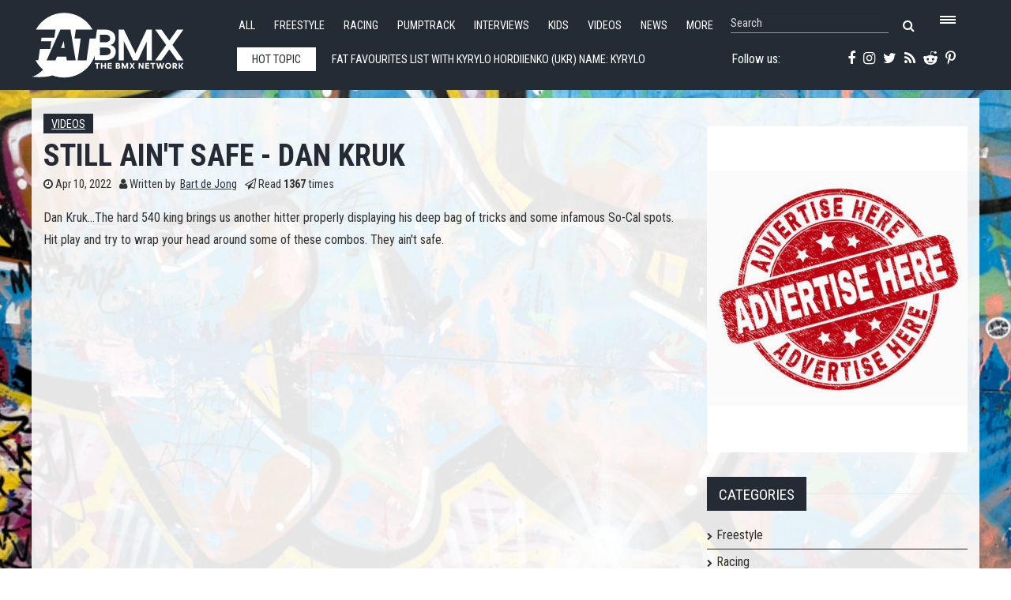

--- FILE ---
content_type: text/html; charset=utf-8
request_url: https://www.fatbmx.com/featured-news/item/55532-still-ain-t-safe-dan-kruk
body_size: 10650
content:
<!DOCTYPE html>
<html prefix="og: http://ogp.me/ns#" xml:lang="en-gb" lang="en-gb"  dir="ltr" class="bootstrap2 itemid-627 com_k2 view-item top_menu_flexible">
<head>




<base href="https://www.fatbmx.com/featured-news/item/55532-still-ain-t-safe-dan-kruk" />
	<meta http-equiv="content-type" content="text/html; charset=utf-8" />
	<meta name="keywords" content="Videos,still ain't safe,Dan Kruk" />
	<meta name="rights" content="Since 1998 (c) All Rights Reserved FAT BMX Promotions" />
	<meta property="og:url" content="https://www.fatbmx.com/featured-news/item/55532-still-ain-t-safe-dan-kruk" />
	<meta property="og:type" content="article" />
	<meta property="og:title" content="STILL AIN&amp;#39;T SAFE - DAN KRUK" />
	<meta property="og:description" content="Dan Kruk…The hard 540 king brings us another hitter properly displaying his deep bag of tricks and some infamous So-Cal spots. Hit play and try to wra..." />
	<meta property="og:image" content="https://www.fatbmx.com/media/k2/items/cache/bcd4dde7e894f8c72c3cdcc10b3bf363_M.jpg" />
	<meta name="image" content="https://www.fatbmx.com/media/k2/items/cache/bcd4dde7e894f8c72c3cdcc10b3bf363_M.jpg" />
	<meta name="twitter:card" content="summary" />
	<meta name="twitter:site" content="@fatbmx" />
	<meta name="twitter:title" content="STILL AIN&amp;#39;T SAFE - DAN KRUK" />
	<meta name="twitter:description" content="Dan Kruk…The hard 540 king brings us another hitter properly displaying his deep bag of tricks and some infamous So-Cal spots. Hit play and try to wrap your head around some of these combos. They ain&amp;..." />
	<meta name="twitter:image" content="https://www.fatbmx.com/media/k2/items/cache/bcd4dde7e894f8c72c3cdcc10b3bf363_M.jpg" />
	<meta name="twitter:image:alt" content="STILL AIN&amp;#039;T SAFE - DAN KRUK" />
	<meta name="viewport" content="width=device-width, initial-scale=1.0, maximum-scale=1.0, user-scalable=no" />
	<meta name="description" content="Dan Kruk…The hard 540 king brings us another hitter properly displaying his deep bag of tricks and some infamous So-Cal spots. Hit play and try to wra..." />
	<title>STILL AIN'T SAFE - DAN KRUK</title>
	<link href="/featured-news/item/55532-still-ain-t-safe-dan-kruk" rel="canonical" />
	<link href="/templates/rollo/favicon.ico" rel="shortcut icon" type="image/vnd.microsoft.icon" />
	<link href="https://cdn.jsdelivr.net/npm/magnific-popup@1.1.0/dist/magnific-popup.min.css" rel="stylesheet" type="text/css" />
	<link href="https://cdn.jsdelivr.net/npm/simple-line-icons@2.4.1/css/simple-line-icons.css" rel="stylesheet" type="text/css" />
	<link href="/components/com_k2/css/k2.css?v=2.10.3&b=20200429" rel="stylesheet" type="text/css" />
	<link href="/plugins/system/jce/css/content.css?badb4208be409b1335b815dde676300e" rel="stylesheet" type="text/css" />
	<link href="/media/plg_system_jcemediabox/css/jcemediabox.min.css?2c837ab2c7cadbdc35b5bd7115e9eff1" rel="stylesheet" type="text/css" />
	<link href="/plugins/system/wf_responsive_widgets/css/responsive.min.css" rel="stylesheet" type="text/css" />
	<link href="//fonts.googleapis.com/css?family=Roboto+Condensed:400,700" rel="stylesheet" type="text/css" />
	<link href="https://www.fatbmx.com/modules/mod_yjtt30/css/stylesheet.css" rel="stylesheet" type="text/css" />
	<link href="https://www.fatbmx.com/modules/mod_yj_live_search/css/stylesheet.css" rel="stylesheet" type="text/css" />
	<link href="/templates/rollo/css_compiled/template-blue.css" rel="stylesheet" type="text/css" />
	<link href="/templates/rollo/css/customk.css" rel="stylesheet" type="text/css" />
	<style type="text/css">

                        /* K2 - Magnific Popup Overrides */
                        .mfp-iframe-holder {padding:10px;}
                        .mfp-iframe-holder .mfp-content {max-width:100%;width:100%;height:100%;}
                        .mfp-iframe-scaler iframe {background:#fff;padding:10px;box-sizing:border-box;box-shadow:none;}
                    body{font-size:16px;}#logo,#logoholder{width:240px;height:103px;}.yjsgsitew{width:1400px;}#midblock{width:70%;}#rightblock{width:30%;}#insetsholder_2t,#insetsholder_2b{width:30%;}#logo{background: url(https://www.fatbmx.com/images/logo/fatlogo_svg.svg)  no-repeat 0px 0px; !important;}@media screen and (max-width: 979px) {.yjsg-offc-btn.site-offc {display:block;}}ul.yjsgmenu div.ulholder ul{width:220px;}ul.yjsgmenu ul div.ulholder{left:100%;}ul.yjsgmenu ul.level1,ul.yjsgmenu.megadropline ul.level2{margin-top:10px;}ul.yjsgmenu ul ul {margin-left:10px;}
.yjsgrtl ul.yjsgmenu ul ul {margin-right:10px;}.rmediaslider .yjmediaslider .slide .slide-details .description p,.rengine .yjme_item p.item_intro,.rengine .yjme_item a.item_readmore,.rcomments ul li span.lcCommentDate,#k2Container .yj-intro{font-family:Roboto Condensed,sans-serif;font-weight:400;}a,.highlight,[class*='facolor'].fa:before,.yjsgmenu li a:hover{color:#2c3640;}::selection{background:#2c3640;}::-moz-selection{background:#2c3640;}[class*='yjsg-button-color']{background:#2c3640;}[class*='yjsg-button-color']:hover{background:#222931;}#typosticky.yjsg-sticky.fixed{max-width:1400px;margin:0 auto;padding:15px;}.yjsg-sub-heading,.yjsg-sticky-menu a.active-scroll,[data-sticky-block] a.active-scroll:before{border-color:#2c3640;}[class*='facolor'].fa:before{color:#2c3640;}.yjsg1 .module_title,.yjsg3 .module_title,.yjsg5 .module_title,.LiveSearchResults a.next:hover,.LiveSearchResults a.back:hover,.rticker #yj_nt2 a:hover,.rticker .title_nav a.prev:hover,.rticker .title_nav a.next:hover,.rmediaslider .yjmediaslider .slide .slide-details .buttons .read-more:hover,.rengine .yjme_item a.item_title:hover,.rengine .item_details a:hover,div.subCategory h2 a:hover,div.itemAuthorLatest ul li a:hover,div.itemRelated li a:hover,a.moduleItemTitle:hover{color:#2c3640;}.button:hover,a.readon:hover,.button_color,.button_border:hover,.button_dark:hover,div.itemCommentsForm form input#submitCommentButton:hover{background:#2c3640;}.rtags a:hover,#k2Container .yj-tags ul li a:hover{background:#2c3640!important;}.button:hover,a.readon:hover,.button_color,.button_border:hover,.button_dark:hover,.rtags a:hover,div.itemCommentsForm form input#submitCommentButton:hover,#k2Container .yj-tags ul li a:hover{border-color:#2c3640;}#header1.yjsgxhtml{width:60.14%;}#header2.yjsgxhtml{width:39.86%;}#user21.yjsgxhtml{width:50.00%;}#user23.yjsgxhtml{width:50.00%;}
	</style>
	<script type="application/json" class="joomla-script-options new">{"csrf.token":"dddab0fa7307ebf4a10178fda08dc709","system.paths":{"root":"","base":""}}</script>
	<script src="/media/jui/js/jquery.min.js?a7470b7d374e7dd990a908aad773ed53" type="text/javascript"></script>
	<script src="/media/jui/js/jquery-noconflict.js?a7470b7d374e7dd990a908aad773ed53" type="text/javascript"></script>
	<script src="/media/jui/js/jquery-migrate.min.js?a7470b7d374e7dd990a908aad773ed53" type="text/javascript"></script>
	<script src="https://cdn.jsdelivr.net/npm/magnific-popup@1.1.0/dist/jquery.magnific-popup.min.js" type="text/javascript"></script>
	<script src="/media/k2/assets/js/k2.frontend.js?v=2.10.3&b=20200429&sitepath=/" type="text/javascript"></script>
	<script src="/media/plg_system_jcemediabox/js/jcemediabox.min.js?2c837ab2c7cadbdc35b5bd7115e9eff1" type="text/javascript"></script>
	<script src="/plugins/system/wf_responsive_widgets/js/responsive.min.js" type="text/javascript"></script>
	<script src="/plugins/system/yjsg/assets/src/yjsg.jquicustom.min.js" type="text/javascript"></script>
	<script src="/plugins/system/yjsg/assets/bootstrap2/js/bootstrap.min.js" type="text/javascript"></script>
	<script src="/plugins/system/yjsg/assets/src/yjsg.site.plugins.js" type="text/javascript"></script>
	<script src="/plugins/system/yjsg/assets/src/yjsg.site.js" type="text/javascript"></script>
	<script src="/plugins/system/yjsg/assets/src/yjsg.responsive.js" type="text/javascript"></script>
	<script src="/plugins/system/yjsg/assets/src/magnific/yjsg.magnific.popup.min.js" type="text/javascript"></script>
	<script src="/media/system/js/mootools-core.js?a7470b7d374e7dd990a908aad773ed53" type="text/javascript"></script>
	<script src="/media/system/js/core.js?a7470b7d374e7dd990a908aad773ed53" type="text/javascript"></script>
	<script src="/media/system/js/mootools-more.js?a7470b7d374e7dd990a908aad773ed53" type="text/javascript"></script>
	<script src="https://www.fatbmx.com/modules/mod_yjtt30/src/titleslide.js" type="text/javascript"></script>
	<script src="https://www.fatbmx.com/modules/mod_yj_live_search/script/YJLiveSearch.js" type="text/javascript"></script>
	<script src="/templates/rollo/src/styles.js" type="text/javascript"></script>
	<script type="application/x-k2-headers">
{"Last-Modified": "Sun, 10 Apr 2022 08:01:50 GMT", "ETag": "922b6a3745aab365dc2d1d54902203cc"}
	</script>
	<script type="application/ld+json">

                {
                    "@context": "https://schema.org",
                    "@type": "Article",
                    "mainEntityOfPage": {
                        "@type": "WebPage",
                        "@id": "https://www.fatbmx.com/featured-news/item/55532-still-ain-t-safe-dan-kruk"
                    },
                    "url": "https://www.fatbmx.com/featured-news/item/55532-still-ain-t-safe-dan-kruk",
                    "headline": "STILL AIN&#039;T SAFE - DAN KRUK",
                    "image": [
                        "https://www.fatbmx.com/media/k2/items/cache/bcd4dde7e894f8c72c3cdcc10b3bf363_XL.jpg",
                        "https://www.fatbmx.com/media/k2/items/cache/bcd4dde7e894f8c72c3cdcc10b3bf363_L.jpg",
                        "https://www.fatbmx.com/media/k2/items/cache/bcd4dde7e894f8c72c3cdcc10b3bf363_M.jpg",
                        "https://www.fatbmx.com/media/k2/items/cache/bcd4dde7e894f8c72c3cdcc10b3bf363_S.jpg",
                        "https://www.fatbmx.com/media/k2/items/cache/bcd4dde7e894f8c72c3cdcc10b3bf363_XS.jpg",
                        "https://www.fatbmx.com/media/k2/items/cache/bcd4dde7e894f8c72c3cdcc10b3bf363_Generic.jpg"
                    ],
                    "datePublished": "2022-04-10 07:56:00",
                    "dateModified": "2022-04-10 08:01:50",
                    "author": {
                        "@type": "Person",
                        "name": "Bart de Jong",
                        "url": "https://www.fatbmx.com/featured-news/itemlist/user/415-bartdejong"
                    },
                    "publisher": {
                        "@type": "Organization",
                        "name": "FAT BMX Magazine",
                        "url": "https://www.fatbmx.com/",
                        "logo": {
                            "@type": "ImageObject",
                            "name": "FAT BMX Magazine",
                            "width": "300",
                            "height": "",
                            "url": "https://www.fatbmx.com/images/FAT-logo-404.png"
                        }
                    },
                    "articleSection": "https://www.fatbmx.com/featured-news/itemlist/category/18-videos",
                    "keywords": "Videos,still ain&#039;t safe,Dan Kruk",
                    "description": "Dan Kruk…The hard 540 king brings us another hitter properly displaying his deep bag of tricks and some infamous So-Cal spots. Hit play and try to wrap your head around some of these combos. They ain&#039;t safe.",
                    "articleBody": "Dan Kruk…The hard 540 king brings us another hitter properly displaying his deep bag of tricks and some infamous So-Cal spots. Hit play and try to wrap your head around some of these combos. They ain&#039;t safe. Film by: DoebyAdditional Filming/edit: Grant Castelluzzo"
                }
                
	</script>
	<script type="text/javascript">
jQuery(document).ready(function(){WfMediabox.init({"base":"\/","theme":"shadow","width":"","height":"","lightbox":0,"shadowbox":0,"icons":0,"overlay":1,"overlay_opacity":0.8,"overlay_color":"#000000","transition_speed":300,"close":2,"labels":{"close":"Close","next":"Next","previous":"Previous","cancel":"Cancel","numbers":"{{numbers}}","numbers_count":"{{current}} of {{total}}","download":"Download"},"swipe":true,"expand_on_click":true});});
			  window.addEvent('domready', function(){
					  new YJLiveSearch({
					  inputId:'defaultfeedLiveSearch', 
					  inputCopy:' defaultfeed',
					  resultFeed:'https://www.fatbmx.com/modules/mod_yj_live_search/feeds/feed.php', 
					  noResultsMessage:'Sorry, no results for&nbsp;', 
					  topDistance:35, 
					  duration:500,
					  minLenght:3,
					  maxLenght:10,
					  minCharTxt1:'Minimum&nbsp;',
					  minCharTxt2:'&nbsp;characters required'

				  });
			});
	</script>
	<link rel="apple-touch-icon" sizes="57x57" href="/templates/rollo/images/system/appleicons/apple-icon-57x57.png" />
	<link rel="apple-touch-icon" sizes="72x72" href="/templates/rollo/images/system/appleicons/apple-icon-72x72.png" />
	<link rel="apple-touch-icon" sizes="114x114" href="/templates/rollo/images/system/appleicons/apple-icon-114x114.png" />
	<link rel="apple-touch-icon" sizes="144x144" href="/templates/rollo/images/system/appleicons/apple-icon-144x144.png" />
	<style type="text/css">
				.LiveSearchContainer.defaultfeed,
				.LiveSearchResults.defaultfeed {
				width:200px;
				}
			</style>
<style>
body, html {
	background: url(https://www.fatbmx.com/images/backgrounds/4.jpg) no-repeat center center fixed;
	-webkit-background-size: cover;
	-moz-background-size: cover;
	-o-background-size: cover;
	background-size: cover;
}
</style>
<!-- Global site tag (gtag.js) - Google Analytics -->
<script async src="https://www.googletagmanager.com/gtag/js?id=G-V09FG12YM2"></script>
<script>
  window.dataLayer = window.dataLayer || [];
  function gtag(){dataLayer.push(arguments);}
  gtag('js', new Date());

  gtag('config', 'G-V09FG12YM2');
</script>
</head>
<body id="stylef6" class="yjsgbody style_blue yjsgbr-chrome">
    <div class="centertop_out">
        <div id="centertop" class="centered yjsgsitew">
             <!--header-->
<div id="header" class="inside-container">
     <div id="logoholder">
		<div id="logo">
		 		  <h1><a href="https://www.fatbmx.com/" title="bmx, news, videos, freestyle, racing, park, extreme, trails, dirt, ramps, halfpipe, miniramp, skatepark">FATBMX Your Online BMX News Resource Since 1998</a> </h1>
		 		</div>
	</div>
    <!-- end logo -->
      
      <div class="extrapos1_out">
       <div class="extrapos1">
           <div class="yjsquare rsmallmenu modid190"><div class="yjsquare_in"><ul class="defaultmenu inline">
<li class="lifirst"><a href="/all-news" class="afirst">All</a></li>
<li><a href="/bmx-freestyle">Freestyle</a></li>
<li><a href="/bmx-racing">Racing</a></li>
<li><a href="/bmx-pumptrack">Pumptrack</a></li>
<li><a href="/bmx-interviews">Interviews</a></li>
<li><a href="/bmx-kids">Kids</a></li>
<li><a href="/bmx-videos">Videos</a></li>
<li><a href="/news">News</a></li>
<li class="lilast"><a href="#" class="yjsg-offc-btn" data-yjsg-canvas="#yjsg-off-canvas" data-position="right" data-width="380">More</a></li>
</ul></div></div><div class="yjsquare rmenutrigger modid123"><div class="yjsquare_in"><p><a href="#" class="yjsg-offc-btn" data-yjsg-canvas="#yjsg-off-canvas" data-position="right" data-width="380"> <span class="menu_trigger"></span></a></p></div></div><div class="yjsquare rlivesearch modid125"><div class="yjsquare_in"><!-- http://www.Youjoomla.com  Yj Live Live Search 2.0 for Joomla 2.5 starts here -->

<div class="yjlivecont defaultfeed">
  <form method="get" action="https://www.fatbmx.com/index.php">
    <input type="text" name="searchword" id="defaultfeedLiveSearch" style="width:200px;" value="Search" onfocus="this.value='';" onblur="if(this.value==''){this.value='Search'};"  class="yj_inputbox"/>
        <input type="submit" value="search" class="button" />
    <span class="fa fa-search icon"></span>
        <input type="hidden" name="option" value="com_search" />
    <input type="hidden" name="searchphrase" value="all" />
    <input type="hidden" name="Itemid" value="381" />
  </form>
</div>
<!-- http://www.Youjoomla.com  Yj Live Live Search 2.0  for Joomla 2.5 ends here --></div></div>
       </div>
   </div>
   
<div id="yjsgheadergrid" class="yjsg_grid gridsfx-rticker gridsfx-rphonesubscribe yjsgheadergw"><div id="header1" class="yjsgxhtml first_mod yjsgsfx-rticker"><div class="yjsquare rticker modid126"><div class="yjsquare_in"><!-- http://www.Youjoomla.com  Youjoomla YJ Title Ticker 3.0 Module for Joomla 1.6.x and UP starts here -->
<div id="titles_holder" style="width:555px; height:49px;">
		<div id="title_title" style="line-height:48px; width:100px;">Hot topic</div>
	<div id="yj_nt2" class="title_slide" style="width:415px;height:49px;">
		<div style="width:4150px;overflow: hidden;float: left;">
										<div class="ttick" style="width:415px; line-height:49px; text-indent:5px; height:49px;float:left;;"> <a href="/bmx-interviews/item/62169-fat-favourites-list-with-kyrylo-hordiienko-ukr">
            				FAT FAVOURITES list with Kyrylo Hordiienko (UKR)            			Name: Kyrylo HordiienkoAge: 19Hometown: Pommelsbrunn Germany, originally from Ukraine Kharkiv best city in the world! Hook-ups/Sponsors: WeThePeople B</a> </div>
						<div class="ttick" style="width:415px; line-height:49px; text-indent:5px; height:49px;float:left;;"> <a href="/featured-news/item/62168-act-jam-2025-strictly-bmx">
            				ACT JAM 2025 / Strictly BMX            			A good chunk of the team was in Canberra for this year's ACT Jam and they really turned it on, especially Pete Mayer and new team rider Izac Berryman.</a> </div>
						<div class="ttick" style="width:415px; line-height:49px; text-indent:5px; height:49px;float:left;;"> <a href="/featured-news/item/62167-ep-103-alright-alright-alright-bmx-in-austin-tx-san-francisco-ca">
            				Ep.103 - &quot; Alright alright alright &quot; - BMX in Austin, TX / San Francisco, CA            			Off to the Bay Area ( San Francisco ) this week. Thanks for watching.&nbsp;Ep.103 - " Alright alright alright " - BMX in Austin, TX / San Francisco, C</a> </div>
						<div class="ttick" style="width:415px; line-height:49px; text-indent:5px; height:49px;float:left;;"> <a href="/featured-news/item/62166-new-rider-announcement-torker-freestyle-gets-groovy">
            				NEW RIDER ANNOUNCEMENT: Torker Freestyle Gets Groovy!            			Please help us welcome the newest member of the Torker Freestyle family, Dravin Groove. Torker is known for its legendary freestyle riders, so when we</a> </div>
						<div class="ttick" style="width:415px; line-height:49px; text-indent:5px; height:49px;float:left;;"> <a href="/featured-news/item/62165-michael-dickson-bmx-street-video-2025">
            				Michael Dickson BMX Street video 2025            			Michael Dickson BMX Street video 2025. Filmed across Europe in Lisbon, Porto, Edinburgh, Glasgow, and Tenerife.
</a> </div>
						<div class="ttick" style="width:415px; line-height:49px; text-indent:5px; height:49px;float:left;;"> <a href="/featured-news/item/62164-readers-choice-freedombmx-awards-2025">
            				READERS&#039; CHOICE / FREEDOMBMX AWARDS 2025            			Folgende Fahrerinnen und Fahrer sind für die Kategorie "Readers' Choice" bei den freedombmx Awards 2025 presented by ‪@360gradshop6‬ in München </a> </div>
						<div class="ttick" style="width:415px; line-height:49px; text-indent:5px; height:49px;float:left;;"> <a href="/featured-news/item/62163-transitionfahrer-des-jahres-freedombmx-awards-2025">
            				TRANSITIONFAHRER DES JAHRES / FREEDOMBMX AWARDS 2025            			Dean Florian, Lars Kindermann, Paul Thölen, Philip Muth und Skharin Supanmart sind für die freedombmx Awards 2025 presented by ‪@360gradshop6‬in</a> </div>
						<div class="ttick" style="width:415px; line-height:49px; text-indent:5px; height:49px;float:left;;"> <a href="/featured-news/item/62162-in-the-cut-unit23-birthday-bash">
            				IN THE CUT | UNIT23 BIRTHDAY BASH            			We set the DIG mic loose at Unit23 Skatepark's 23rd birthday bash and here's what came back! Enjoy! Massive thanks to the crew at Unit23 for everythin</a> </div>
						<div class="ttick" style="width:415px; line-height:49px; text-indent:5px; height:49px;float:left;;"> <a href="/bmx-news/item/62161-2025-uci-bmx-freestyle-world-cup-park-flatland-grand-finale-in-sakai-this-november">
            				2025 UCI BMX FREESTYLE WORLD CUP (PARK &amp; FLATLAND) Grand finale in Sakai this November            			The 2025 UCI BMX Freestyle World Cup season will reach its thrilling conclusion from 27 to 30 November in Japan at the Skatepark in Sakai, Ibaraki, on</a> </div>
						<div class="ttick" style="width:415px; line-height:49px; text-indent:5px; height:49px;float:left;;"> <a href="/featured-news/item/62160-tallinn-bmx-street-jam-2025-by-saede">
            				Tallinn BMX street jam 2025 by Säde            			Supported by Sädetape, Untold and Kauplus Rattapood.
</a> </div>
					</div>
	</div>
</div>
	<div class="title_nav" style="height:49px;"> 
		<a class="prev" style="height:49px;" onclick="javascript: title_slider.prev(type_slider);"><span class="fa fa-angle-left"></span></a> 
		<a class="next" style="height:49px;" onclick="javascript: title_slider.next(type_slider);"><span class="fa fa-angle-right"></span></a> 
	</div>
<script type='text/javascript'>
var  title_slider = new TitleTicker("yj_nt2",{type: "scroll", direction: "forward", auto: "loop", time: 5000, duration: 1000});
var type_slider='scroll';
$('titles_holder').addEvent('mouseenter', function(){title_slider.pause();});
$('titles_holder').addEvent('mouseleave', function(){title_slider.run(type_slider);});
</script></div></div></div><div id="header2" class="yjsgxhtml lastModule yjsgsfx-rphonesubscribe"><div class="yjsquare rphonesubscribe modid127"><div class="yjsquare_in"><div class="yjsg-row">
<div class="yjsg-col-3-5"><a href="https://www.facebook.com/FATBMXcom-238187183310/" target="_blank" rel="noopener"><span class="fa fa-facebook"></span></a> <a href="https://instagram.com/fatbmx/" target="_blank" rel="noopener"><span class="fa fa-instagram"></span></a> <a href="https://twitter.com/fatbmx" target="_blank" rel="noopener"><span class="fa fa-twitter"></span></a> <a href="/index.php?option=com_k2&amp;view=itemlist&amp;format=feed&amp;type=rss" target="_blank"><span class="fa fa-rss"></span></a> <a href="https://www.reddit.com/domain/fatbmx.com/" target="_blank" rel="noopener"><span class="fa fa-reddit-alien"></span></a> <a href="https://www.pinterest.com/fatbmx/" target="_blank" rel="noopener"><span class="fa fa-pinterest-p"></span></a></div>
<div class="yjsg-col-2-5">Follow us:&nbsp;</div>
</div></div></div></div></div></div>
  <!-- end header -->
			<!--top menu-->
    <div id="topmenu_holder" class="yjsgmega">
      <div class="yjsg-menu top_menu yjsgsitew inside-container">
          <div id="horiznav" class="horiznav"><ul class="yjsgmenu megadropdown">
	<li class="item101 level0 first"><span class="mymarg"><a class="yjanchor  first" href="/"><span class="yjm_has_none"><span class="yjm_title">Home</span></span></a></span></li><li class="item443 level0"><span class="mymarg"><a class="yjanchor " href="/all-news"><span class="yjm_has_none"><span class="yjm_title">All</span></span></a></span></li><li class="item492 level0"><span class="mymarg"><a class="yjanchor " href="/bmx-freestyle"><span class="yjm_has_none"><span class="yjm_title">Freestyle</span></span></a></span></li><li class="item493 level0"><span class="mymarg"><a class="yjanchor " href="/bmx-racing"><span class="yjm_has_none"><span class="yjm_title">Racing</span></span></a></span></li><li class="item1673 level0"><span class="mymarg"><a class="yjanchor " href="/bmx-pumptrack"><span class="yjm_has_none"><span class="yjm_title">Pumptrack</span></span></a></span></li><li class="item498 level0"><span class="mymarg"><a class="yjanchor " href="/bmx-interviews"><span class="yjm_has_none"><span class="yjm_title">Interviews</span></span></a></span></li><li class="item496 level0"><span class="mymarg"><a class="yjanchor " href="/bmx-videos"><span class="yjm_has_none"><span class="yjm_title">Videos</span></span></a></span></li><li class="item494 level0"><span class="mymarg"><a class="yjanchor " href="/bmx-news"><span class="yjm_has_none"><span class="yjm_title">News</span></span></a></span></li><li class="item499 level0"><span class="mymarg"><a class="yjanchor " href="/bmx-kids"><span class="yjm_has_none"><span class="yjm_title">Kids</span></span></a></span></li><li class="item500 level0"><span class="mymarg"><a class="yjanchor " href="/bmx-bizznizz"><span class="yjm_has_none"><span class="yjm_title">Bizznizz</span></span></a></span></li><li class="item505 level0"><span class="mymarg"><a class="yjanchor " href="/bmx-reviews"><span class="yjm_has_none"><span class="yjm_title">Reviews</span></span></a></span></li><li class="item506 level0"><span class="mymarg"><a class="yjanchor " href="/bmx-scene-reports"><span class="yjm_has_none"><span class="yjm_title">Scene Reports</span></span></a></span></li><li class="item503 level0"><span class="mymarg"><a class="yjanchor " href="/bmx-oldskool"><span class="yjm_has_none"><span class="yjm_title">Oldskool</span></span></a></span></li><li class="item502 level0"><span class="mymarg"><a class="yjanchor " href="/bmx-pin-up"><span class="yjm_has_none"><span class="yjm_title">Pin*Up</span></span></a></span></li><li class="item501 level0"><span class="mymarg"><a class="yjanchor " href="/bmx-comic-and-art"><span class="yjm_has_none"><span class="yjm_title">Comic 'n Art</span></span></a></span></li><li class="item507 level0"><span class="mymarg"><a class="yjanchor " href="/bmx-workshop-wednesdays"><span class="yjm_has_none"><span class="yjm_title">Workshop Wednesdays</span></span></a></span></li><li class="item504 level0"><span class="mymarg"><a class="yjanchor " href="/bmx-fat-zines"><span class="yjm_has_none"><span class="yjm_title">FAT 'zines</span></span></a></span></li><li class="item509 level0"><span class="mymarg"><a class="yjanchor " href="/contact"><span class="yjm_has_none"><span class="yjm_title">Contact</span></span></a></span></li><li class="item586 level0"><span class="mymarg"><a class="yjanchor " href="/search"><span class="yjm_has_none"><span class="yjm_title">Search</span></span></a></span></li></ul></div>
      </div>
  </div>
  <!-- end top menu -->
        </div>
    </div>    
                	<!-- end centartop-->
            <div id="centerbottom" class="centered yjsgsitew">
          <!--MAIN LAYOUT HOLDER -->
<div id="holder2" class="holders">
	<!-- messages -->
	<div class="yjsg-system-msg inside-container">
		
	</div>
	<!-- end messages -->
		<!-- MID BLOCK -->
	<div id="midblock" class="sidebars sidebar-main">
									<!-- component -->
			<div class="inside-container">
				<!-- Start K2 Item Layout --> 
<span id="startOfPageId55532"></span>
<div id="k2Container" class="itemView"> 
  
  <!-- Plugins: BeforeDisplay --> 
   
  
  <!-- K2 Plugins: K2BeforeDisplay --> 
   
  
  <!-- Plugins: AfterDisplayTitle --> 
   
  
  <!-- K2 Plugins: K2AfterDisplayTitle --> 
      <div class="itemBody yj-body"> 
    
    <!-- Plugins: BeforeDisplayContent --> 
     
    
    <!-- K2 Plugins: K2BeforeDisplayContent --> 
            <!-- Item Image -->
    <div class="itemImageBlock"> <span class="itemImage"> <a class="modal" rel="{handler: 'image'}" href="/media/k2/items/cache/bcd4dde7e894f8c72c3cdcc10b3bf363_XL.jpg" title="Click to preview image"> <span class="yj_hover"><img src="/media/k2/items/cache/bcd4dde7e894f8c72c3cdcc10b3bf363_XL.jpg" alt="STILL AIN&amp;#039;T SAFE - DAN KRUK" style="width:950px; height:auto;" /></span> </a> </span>
                  <div class="clr"></div>
    </div>
        <div class="itemHeader yj-header">
            <!-- Item category -->
      <div class="itemCategory yj-category"> <a href="/featured-news/itemlist/category/18-videos">Videos</a> </div>
                  <!-- Item title -->
      <h2 class="itemTitle">
                STILL AIN&#039;T SAFE - DAN KRUK              </h2>
            <div class="yj-details">
                <!-- Date created Four05 edit: publish_up instead of created -->
        <div class="itemDateCreated yj-date"> <span class="fa fa-clock-o"></span> Apr 10, 2022 </div>
                        <!-- Item Author -->
        <div class="itemAuthor yj-author"> <span class="fa fa-user"></span> Written by&nbsp;
                    <a rel="author" href="/featured-news/itemlist/user/415-bartdejong">Bart de Jong</a>
                  </div>
                        <!-- Item Hits -->
        <div class="itemHits yj-hits"> <span class="fa fa-paper-plane-o"></span> Read <b>1367</b> times </div>
              </div>
    </div>
            <!-- Item introtext -->
    <div class="itemIntroText yj-intro"> <p>Dan Kruk…The hard 540 king brings us another hitter properly displaying his deep bag of tricks and some infamous So-Cal spots. Hit play and try to wrap your head around some of these combos. They ain't safe.</p>
 </div>
            <!-- Item fulltext -->
    <div class="itemFullText yj-intro"> 
<p><span class="wf-responsive-container wf-responsive-container-full" role="figure"><iframe src="https://www.youtube.com/embed/e6vcwuo3fek" width="720" height="480" allowfullscreen="allowfullscreen" allow="accelerometer; autoplay; encrypted-media; gyroscope; picture-in-picture" frameborder="0" class="wf-responsive wf-responsive-full"></iframe></span><br />Film by: Doeby<br />Additional Filming/edit: Grant Castelluzzo</p> </div>
                    <div class="clr"></div>
        
    <!-- Plugins: AfterDisplayContent --> 
     
    
    <!-- K2 Plugins: K2AfterDisplayContent --> 
        <div class="clr"></div>
            <div class="itemLinks">
            <!-- Item tags -->
      <div class="itemTagsBlock yj-tags">
        <ul class="itemTags">
                    <li><a href="/bmx-videos">Videos</a></li>
                    <li><a href="/featured-news/itemlist/tag/still%20ain't%20safe">still ain't safe</a></li>
                    <li><a href="/featured-news/itemlist/tag/Dan%20Kruk">Dan Kruk</a></li>
                  </ul>
        <div class="clr"></div>
      </div>
                  <div class="clr"></div>
    </div>
                        <!-- Related items by tag -->
    <div class="itemRelated">
      <h3>Related items</h3>
      <ul>
                <li class="even">
                    <a class="itemRelTitle" href="/featured-news/item/62168-act-jam-2025-strictly-bmx">ACT JAM 2025 / Strictly BMX</a>
                                                                                        </li>
                <li class="odd">
                    <a class="itemRelTitle" href="/featured-news/item/62167-ep-103-alright-alright-alright-bmx-in-austin-tx-san-francisco-ca">Ep.103 - &quot; Alright alright alright &quot; - BMX in Austin, TX / San Francisco, CA</a>
                                                                                        </li>
                <li class="even">
                    <a class="itemRelTitle" href="/featured-news/item/62166-new-rider-announcement-torker-freestyle-gets-groovy">NEW RIDER ANNOUNCEMENT: Torker Freestyle Gets Groovy!</a>
                                                                                        </li>
                <li class="odd">
                    <a class="itemRelTitle" href="/featured-news/item/62165-michael-dickson-bmx-street-video-2025">Michael Dickson BMX Street video 2025</a>
                                                                                        </li>
                <li class="even">
                    <a class="itemRelTitle" href="/featured-news/item/62164-readers-choice-freedombmx-awards-2025">READERS&#039; CHOICE / FREEDOMBMX AWARDS 2025</a>
                                                                                        </li>
                <li class="clr"></li>
      </ul>
      <div class="clr"></div>
    </div>
        <div class="clr"></div>
                <!-- Item navigation -->
    <div class="itemNavigation"> <span class="itemNavigationTitle">More in this category:</span>
            <a class="itemPrevious" href="/featured-news/item/55531-craziest-thing-ever-backflipped-at-nitro-circus-by-ryan-williams"> &laquo; Craziest thing ever Backflipped at Nitro Circus? by Ryan Williams </a>
                  <a class="itemNext" href="/featured-news/item/55536-halloween-bmx-jam-2021-gleis-d-skatehalle-hannover-by-freedombmx"> Halloween BMX Jam 2021 @ Gleis D Skatehalle Hannover by freedombmx &raquo; </a>
          </div>
        
    <!-- Plugins: AfterDisplay --> 
     
    
    <!-- K2 Plugins: K2AfterDisplay --> 
                    <div class="itemBackToTop"> <a class="k2Anchor" href="/featured-news/item/55532-still-ain-t-safe-dan-kruk#startOfPageId55532"> back to top </a> </div>
        <div class="clr"></div>
  </div>
</div>
<!-- End K2 Item Layout --> 

<!-- JoomlaWorks "K2" (v2.10.3) | Learn more about K2 at https://getk2.org -->
			</div>
			<!-- end component -->
								<!-- end mid block insidem class -->
	</div>
	<!-- end mid block div -->
				<!-- right block -->
	<div id="rightblock" class="sidebars">
		<div class="inside-container">
			<div class="yjsquare radvert modid181"><div class="yjsquare_in"><div class="bannergroupradvert">

	<div class="banneritem">
																																																																			<a
							href="/component/banners/click/68" target="_blank" rel="noopener noreferrer"
							title="Advertise2025_500X400">
							<img
								src="https://www.fatbmx.com/images/2025_03/2025_06/2025_07/bannerfatad_400_500.jpg"
								alt="Advertise2025_500X400"
								 width="400"								 height="500"							/>
						</a>
																<div class="clr"></div>
	</div>

</div>
</div></div><div class="yjsquare categories-menu yjsg6 modid174"><div class="h2_holder"><h3 class="module_title">Categories</h3></div><div class="yjsquare_in"><ul class="defaultmenu">
<li class="item-475 lifirst "><a class="afirst" href="/bmx-freestyle" >Freestyle</a></li><li class="item-477"><a href="/bmx-racing" >Racing</a></li><li class="item-1672"><a href="/bmx-pumptrack" >Pumptrack</a></li><li class="item-478"><a href="/bmx-news" >News</a></li><li class="item-476"><a href="/bmx-videos" >Videos</a></li><li class="item-479"><a href="/bmx-interviews" >Interviews</a></li><li class="item-480"><a href="/bmx-kids" >Kids</a></li><li class="item-482"><a href="/bmx-bizznizz" >Bizznizz</a></li><li class="item-483"><a href="/bmx-comic-and-art" >Comic 'n Art</a></li><li class="item-484"><a href="/bmx-pin-up" >Pin*Up</a></li><li class="item-485"><a href="/bmx-oldskool" >Oldskool</a></li><li class="item-486"><a href="/bmx-fat-zines" >FAT 'zines</a></li><li class="item-487"><a href="/bmx-reviews" >Reviews</a></li><li class="item-488"><a href="/bmx-scene-reports" >Scene Reports</a></li><li class="item-489 lilast"><a class="alast" href="/bmx-workshop-wednesdays" >Workshop Wednesdays</a></li></ul></div></div><div class="yjsquare rightsmall yjsg6 modid182"><div class="yjsquare_in"><div class="bannergrouprightsmall">

	<div class="banneritem">
																																																																			<a
							href="/component/banners/click/65" target="_blank" rel="noopener noreferrer"
							title="Advertise2025">
							<img
								src="https://www.fatbmx.com/images/400x100_advertise2025.jpg"
								alt="Advertise2025"
								 width="400"								 height="100"							/>
						</a>
																<div class="clr"></div>
	</div>

</div>
</div></div>
		</div>
	</div>
	<!-- end right block -->
				</div>
<!-- end holder div -->
                  </div>
    	<!-- end centerbottom-->
	    <!-- extrapos 2-->
	      <div class="extrapos2 yjsgsitew">
        <div class="yjsquare radvert2 modid194"><div class="yjsquare_in"><div class="bannergroupradvert2">

	<div class="banneritem">
																																																																			<a
							href="/component/banners/click/58" target="_blank" rel="noopener noreferrer"
							title="EBC860">
							<img
								src="https://www.fatbmx.com/images/banners/ebc_860_banner.jpg"
								alt="EBC860"
								 width="860"								 height="225"							/>
						</a>
																<div class="clr"></div>
	</div>

</div>
</div></div><div class="yjsquare radvert3 modid195"><div class="yjsquare_in"><div class="bannergroupradvert3">

	<div class="banneritem">
																																																																			<a
							href="/component/banners/click/67" target="_blank" rel="noopener noreferrer"
							title="2025_Advertise500x225">
							<img
								src="https://www.fatbmx.com/images/2025_03/2025_06/2025_07/banner500_225_fatbmx_ad.jpg"
								alt="2025_Advertise500x225"
								 width="500"								 height="225"							/>
						</a>
																<div class="clr"></div>
	</div>

</div>
</div></div>
      </div>
    		<div class="bottom_holder">
		<div id="yjsg7" class="yjsg_grid gridsfx-rabout yjsgsitew"><div id="user21" class="yjsgxhtml first_mod yjsgsfx-rabout"><div class="yjsquare rabout yjsg4 modid156"><div class="h2_holder"><h3 class="module_title"><span class="title_split titlesplit0">About</span> <span class="title_split titlesplit1">FAT</span> <span class="title_split titlesplit2">BMX</span> <span class="title_split titlesplit3">-</span> <span class="title_split titlesplit4">The</span> <span class="title_split titlesplit5">BMX</span> <span class="title_split titlesplit6">Network</span></h3></div><div class="yjsquare_in"><p><img style="margin: 5px 15px 0px 0px; float: left;" src="/images/FAT-logo-bottom.png" alt="FAT logo bottom" />After doing a BMX 'zine for ten years (1987 - 1996) FATBMX made it on the internet. The year was 1998. Here to stay.</p>
<p>FATBMX.com is a FAT BMX Promotions production.</p>
<p>Check out our sponsor banners on the website.<br />Support them to keep FATBMX.com online.</p>
<p>&nbsp;</p>
<ul>
<ul>
<li><a href="https://www.facebook.com/FATBMXcom-238187183310/" target="_blank" rel="noopener"><span class="fa fa-facebook"></span></a></li>
<li><a href="https://instagram.com/fatbmx/" target="_blank" rel="noopener"><span class="fa fa-instagram"></span></a></li>
<li><a href="https://twitter.com/fatbmx" target="_blank" rel="noopener"><span class="fa fa-twitter"></span></a></li>
<li><a href="/index.php?option=com_k2&amp;view=itemlist&amp;format=feed&amp;type=rss" target="_blank"><span class="fa fa-rss"></span></a></li>
<li><a href="https://www.reddit.com/domain/fatbmx.com/" target="_blank" rel="noopener"><span class="fa fa-reddit-alien"></span></a></li>
<li><a href="https://www.pinterest.com/fatbmx/" target="_blank" rel="noopener"><span class="fa fa-pinterest-p"></span></a></li>
</ul>
</ul></div></div></div><div id="user23" class="yjsgxhtml lastModule"><div class="yjsquare modid200"><div class="yjsquare_in">&nbsp;</div></div></div></div>        <div class="footer_out yjsgouts">
			<!-- footer -->
<div id="footer" class="inside-container yjsgsitew">
  <div id="youjoomla">
            <div id="footmod">
            <ul class="defaultmenu inline">
<li class="item-510 lifirst "><a class="afirst" href="/imprint" >Imprint</a></li><li class="item-511"><a href="/privacy" >Privacy</a></li><li class="item-512"><a href="/copyright" >Copyright</a></li><li class="item-620"><a href="/disclaimer" >Disclaimer</a></li><li class="item-514"><a href="/sitemap" >Sitemap</a></li><li class="item-515"><a href="/advertise" >Advertise</a></li><li class="item-518"><a href="/contact" >Contact us</a></li><li class="item-587 lilast"><a class="alast" href="/search" >Site search</a></li></ul>
        </div>
	    	<div id="cp">
		<div class="yjsgcp">Copyright &copy; <span>FAT BMX Promotions</span> 2025. Powered by <a href="http://www.four05.nl" title="Four05 Internet Oldenzaal">Four05 Internet &amp; Multimedia</a>. All rights reserved</div>			       </div>
  </div>
</div>
<!-- end footer -->
	<script type="text/javascript"> var logo_w = '240'; var site_w = '1400'; var site_f = '16px'; var sp='https://www.fatbmx.com/'; var tp ='rollo'; var compileme =0; var fontc ='rollo_285601483887082'; var bootstrapv='bootstrap2'; var yver='3'; var yjsglegacy='0'; var yjsgrtl='2'; var menuanimation='fade';var menuanimationspeed=300; var lgtr = new Object(); lgtr.magnificpopup_close='Close (Esc)'; lgtr.magnificpopup_loading='Loading...'; lgtr.magnificpopup_prev='Previous (Left arrow key)'; lgtr.magnificpopup_next='Next (Right arrow key)'; lgtr.magnificpopup_counter='%curr% of %total%'; lgtr.magnificpopup_errorimage='<a href=%url%>The image</a> could not be loaded.'; lgtr.magnificpopup_errorajax='<a href=%url%>The content</a> could not be loaded.'; </script>
        </div>
    </div>
		<div id="mmenu_holder">
  <span class="yjmm_select" id="yjmm_selectid">Featured</span>
  <select id="mmenu" class="yjstyled">
            <option value="/">&nbsp;Home</option>
            <option value="/all-news">&nbsp;All</option>
            <option value="/bmx-freestyle">&nbsp;Freestyle</option>
            <option value="/bmx-racing">&nbsp;Racing</option>
            <option value="/bmx-pumptrack">&nbsp;Pumptrack</option>
            <option value="/bmx-interviews">&nbsp;Interviews</option>
            <option value="/bmx-videos">&nbsp;Videos</option>
            <option value="/bmx-news">&nbsp;News</option>
            <option value="/bmx-kids">&nbsp;Kids</option>
            <option value="/bmx-bizznizz">&nbsp;Bizznizz</option>
            <option value="/bmx-reviews">&nbsp;Reviews</option>
            <option value="/bmx-scene-reports">&nbsp;Scene Reports</option>
            <option value="/bmx-oldskool">&nbsp;Oldskool</option>
            <option value="/bmx-pin-up">&nbsp;Pin*Up</option>
            <option value="/bmx-comic-and-art">&nbsp;Comic 'n Art</option>
            <option value="/bmx-workshop-wednesdays">&nbsp;Workshop Wednesdays</option>
            <option value="/bmx-fat-zines">&nbsp;FAT 'zines</option>
            <option value="/contact">&nbsp;Contact</option>
            <option value="/search">&nbsp;Search</option>
        </select>
</div>		<div class="yjsg-offc-btn site-offc" data-yjsg-canvas="#yjsg-off-canvas" data-width="250"><i class="fa fa-bars"></i></div>
<div id="yjsg-off-canvas" class="yjsg-off_canvas">
	<div class="yjsg-off_canvas_in">
		<div class="closeCanvas"><i class="fa fa-times"></i></div>
		<div class="yjsquare rcanvasmenu modid122"><div class="yjsquare_in"><ul class="defaultmenu">
<li class="item-101 lifirst "><a class="afirst" href="/" >Home</a></li><li class="item-443"><a href="/all-news" >All</a></li><li class="item-492"><a href="/bmx-freestyle" >Freestyle</a></li><li class="item-493"><a href="/bmx-racing" >Racing</a></li><li class="item-1673"><a href="/bmx-pumptrack" >Pumptrack</a></li><li class="item-498"><a href="/bmx-interviews" >Interviews</a></li><li class="item-496"><a href="/bmx-videos" >Videos</a></li><li class="item-494"><a href="/bmx-news" >News</a></li><li class="item-499"><a href="/bmx-kids" >Kids</a></li><li class="item-500"><a href="/bmx-bizznizz" >Bizznizz</a></li><li class="item-505"><a href="/bmx-reviews" >Reviews</a></li><li class="item-506"><a href="/bmx-scene-reports" >Scene Reports</a></li><li class="item-503"><a href="/bmx-oldskool" >Oldskool</a></li><li class="item-502"><a href="/bmx-pin-up" >Pin*Up</a></li><li class="item-501"><a href="/bmx-comic-and-art" >Comic 'n Art</a></li><li class="item-507"><a href="/bmx-workshop-wednesdays" >Workshop Wednesdays</a></li><li class="item-504"><a href="/bmx-fat-zines" >FAT 'zines</a></li><li class="item-509"><a href="/contact" >Contact</a></li><li class="item-586 lilast"><a class="alast" href="/search" >Search</a></li></ul></div></div>
	</div>
</div>
</body>
</html>

--- FILE ---
content_type: text/css
request_url: https://www.fatbmx.com/modules/mod_yjtt30/css/stylesheet.css
body_size: 313
content:
/*======================================================================*\
|| #################################################################### ||
|| # Youjoomla.com 
|| # ---------------------------------------------------------------- # ||
|| # Copyright ©2006-2009 Youjoomla.com. All Rights Reserved.           ||
|| # This file may not be redistributed in whole or significant part. # ||
|| # ---------------- THIS IS NOT FREE SOFTWARE ---------------- #      ||
|| # http://www.youjoomla.com | http://www.youjoomla.com/license.html # ||
|| #################################################################### ||
\*======================================================================*/
/* module holder */
#titles_holder{
overflow:hidden;
float:left;
text-align:center;
background:#000;
}
/* Title */
#title_title{
font-weight:bold;
float:left;
color:#fff;
font-size:14px;
}
/* slider */
#yj_nt2{
overflow:hidden;
float:left; 
text-align:left;

}
/* links holder */
#yj_nt2 div div{
background:#000;
}
/* links only */
#yj_nt2 a {
color:#fff;
text-decoration:none;
}
#yj_nt2 a:hover {
color:#ccc;
text-decoration:none;
}
/* navigation */
.title_nav{
float:left;
width:20px;
display:block;
}
.title_nav a.prev{
display:block;
float:left;
width:7px;
padding:0 3px 0 0;
background: url(../images/prev.png) no-repeat left center;
}
.title_nav a.next{
display:block;
float:right;
width:7px;
background: url(../images/next.png) no-repeat left center;
}
.ttick{
	overflow:hidden;
}

--- FILE ---
content_type: text/css
request_url: https://www.fatbmx.com/templates/rollo/css_compiled/template-blue.css
body_size: 60723
content:
/**
* compiled template.css file created by Rollo Template using bootstrap2
* @package Rollo Template
* @author Youjoomla.com
* @website Youjoomla.com 
* @copyright	Copyright (c) since 2007 Youjoomla.com.
* @license PHP files are GNU/GPL V2 Copyleft CSS / LESS / JS / IMAGES are Copyrighted material
**/
/*!
 *  @font-face files
 */
@font-face{font-family:'FontAwesome';src:url('/plugins/system/yjsg/assets/fonts/fontawesome/fontawesome-webfont.eot?v=4.7.0');src:url('/plugins/system/yjsg/assets/fonts/fontawesome/fontawesome-webfont.svg?v=4.7.0#fontawesomeregular') format('svg'),url('/plugins/system/yjsg/assets/fonts/fontawesome/fontawesome-webfont.eot?#iefix&v=4.7.0') format('embedded-opentype'),url('/plugins/system/yjsg/assets/fonts/fontawesome/fontawesome-webfont.woff?v=4.7.0') format('woff'),url('/plugins/system/yjsg/assets/fonts/fontawesome/fontawesome-webfont.woff2?v=4.7.0') format('woff2'),url('/plugins/system/yjsg/assets/fonts/fontawesome/fontawesome-webfont.ttf?v=4.7.0') format('truetype');font-weight:normal;font-style:normal}
@font-face{font-family:YjsgFont;src:url(/plugins/system/yjsg/assets/fonts/yjsgfont/YjsgFont.eot);src:url(/plugins/system/yjsg/assets/fonts/yjsgfont/YjsgFont.svg#YjsgFont) format('svg'),url(/plugins/system/yjsg/assets/fonts/yjsgfont/YjsgFont.eot?#iefix) format('eot'),url(/plugins/system/yjsg/assets/fonts/yjsgfont/YjsgFont.woff) format('woff'),url(/plugins/system/yjsg/assets/fonts/yjsgfont/YjsgFont.ttf) format('truetype');font-weight:400;font-style:normal}
/*!
 *  Font Awesome 3.2.1 by @davegandy - http://fontawesome.io - @fontawesome
 *  License - http://fontawesome.io/license (Font: SIL OFL 1.1, CSS: MIT License)
 */
[class*=" icon-"]:before,[class*=" yjsg-icon-"]:before,[class^=icon-]:before,[class^=yjsg-icon-]:before{font-family:FontAwesome;font-weight:400;font-style:normal;display:inline-block;text-decoration:inherit;line-height:1em;-webkit-font-smoothing:antialiased!important;-moz-font-smoothing:antialiased!important;font-smoothing:antialiased!important}[class*=" yjsg-icon-"]:before,[class^=yjsg-icon-]:before{font-family:YjsgFont;vertical-align:middle;margin-top:3px}i[class*=" icon-"],i[class*=" yjsg-icon-"],i[class^=icon-],i[class^=yjsg-icon-],span[class*=" icon-"],span[class*=" yjsg-icon-"],span[class^=icon-],span[class^=yjsg-icon-]{background-image:none;font-size:inherit}li[class*=" icon-"],li[class*=" yjsg-icon-"],li[class^=icon-],li[class^=yjsg-icon-]{display:block}.yjsquare h2 i,.yjsquare h2 span[class^=icon-],.yjsquare h2 span[class^=yjsg-icon-],noindex:-o-prefocus{margin-top:1px}a [class*=" icon-"],a [class*=" yjsg-icon-"],a [class^=icon-],a [class^=yjsg-icon-]{display:inline-block;text-decoration:inherit}.icon-large:before{vertical-align:top;font-size:1.3333333333333333em}.btn [class*=" icon-"],.btn [class*=" yjsg-icon-"],.btn [class^=icon-],.btn [class^=yjsg-icon-]{line-height:.9em}li i[class*=" icon-"],li i[class*=" yjsg-icon-"],li i[class^=icon-],li i[class^=yjsg-icon-],li span[class*=" icon-"],li span[class*=" yjsg-icon-"],li span[class^=icon-],li span[class^=yjsg-icon-]{display:inline-block;width:1.25em;text-align:center}li span.add-on span[class^=icon-]{width:auto}li .icon-large[class*=" icon-"],li .icon-large[class*=" yjsg-icon-"],li .icon-large[class^=icon-],li .icon-large[class^=yjsg-icon-]{width:1.875em}li[class*=" icon-"],li[class*=" yjsg-icon-"],li[class^=icon-],li[class^=yjsg-icon-]{margin-left:0;list-style-type:none}li [class*=" yjsg-icon-"]:before,li [class^=yjsg-icon-]:before{margin-top:5px}.icon-rotate-90:before{-webkit-transform:rotate(90deg);-moz-transform:rotate(90deg);-ms-transform:rotate(90deg);-o-transform:rotate(90deg);transform:rotate(90deg);filter:progid:DXImageTransform.Microsoft.BasicImage(rotation=1)}.icon-rotate-180:before{-webkit-transform:rotate(180deg);-moz-transform:rotate(180deg);-ms-transform:rotate(180deg);-o-transform:rotate(180deg);transform:rotate(180deg);filter:progid:DXImageTransform.Microsoft.BasicImage(rotation=2)}.icon-rotate-270:before{-webkit-transform:rotate(270deg);-moz-transform:rotate(270deg);-ms-transform:rotate(270deg);-o-transform:rotate(270deg);transform:rotate(270deg);filter:progid:DXImageTransform.Microsoft.BasicImage(rotation=3)}.icon-flip-horizontal:before{-webkit-transform:scale(-1,1);-moz-transform:scale(-1,1);-ms-transform:scale(-1,1);-o-transform:scale(-1,1);transform:scale(-1,1)}.icon-flip-vertical:before{-webkit-transform:scale(1,-1);-moz-transform:scale(1,-1);-ms-transform:scale(1,-1);-o-transform:scale(1,-1);transform:scale(1,-1)}a .icon-flip-horizontal:before,a .icon-flip-vertical:before,a .icon-rotate-180:before,a .icon-rotate-270:before,a .icon-rotate-90:before{display:inline-block}.icon-stack{position:relative;display:inline-block;width:2em;height:2em;line-height:2em;vertical-align:-35%}.icon-stack [class*=" icon-"],.icon-stack [class*=" yjsg-icon-"],.icon-stack [class^=icon-],.icon-stack [class^=yjsg-icon-]{display:block;text-align:center;position:absolute;width:100%;height:100%;font-size:1em;line-height:inherit;*line-height:2em}.icon-stack [class*=" yjsg-icon-"],.icon-stack [class^=yjsg-icon-]{margin-top:-5px}.icon-stack .icon-stack-base{font-size:2em;*line-height:1em}.icon-spin{display:inline-block;-moz-animation:spin 2s infinite linear;-o-animation:spin 2s infinite linear;-webkit-animation:spin 2s infinite linear;animation:spin 2s infinite linear}a .icon-spin,a .icon-stack{display:inline-block;text-decoration:none}@-moz-keyframes spin{0%{-moz-transform:rotate(0deg)}100%{-moz-transform:rotate(359deg)}}@-webkit-keyframes spin{0%{-webkit-transform:rotate(0deg)}100%{-webkit-transform:rotate(359deg)}}@-o-keyframes spin{0%{-o-transform:rotate(0deg)}100%{-o-transform:rotate(359deg)}}@-ms-keyframes spin{0%{-ms-transform:rotate(0deg)}100%{-ms-transform:rotate(359deg)}}@keyframes spin{0%{transform:rotate(0deg)}100%{transform:rotate(359deg)}}.icons-ul{margin-left:2.142857142857143em;list-style-type:none}.icons-ul>li{position:relative;padding-left:0;background:0 0}.icons-ul .icon-li{position:absolute;left:-2.142857142857143em;width:2.142857142857143em;text-align:center;line-height:inherit}[class*=" icon-"].hide,[class*=" yjsg-icon-"].hide,[class^=icon-].hide,[class^=yjsg-icon-].hide{display:none}.icon-muted{color:#eee}.icon-light{color:#fff}.icon-dark{color:#333}.icon-glass:before{content:"\f000"}.icon-music:before{content:"\f001"}.icon-search:before{content:"\f002"}.icon-envelope-alt:before{content:"\f003"}.icon-heart:before{content:"\f004"}.icon-star:before{content:"\f005"}.icon-star-empty:before{content:"\f006"}.icon-user:before{content:"\f007"}.icon-film:before{content:"\f008"}.icon-th-large:before{content:"\f009"}.icon-th:before{content:"\f00a"}.icon-th-list:before{content:"\f00b"}.icon-ok:before{content:"\f00c"}.icon-remove:before{content:"\f00d"}.icon-zoom-in:before{content:"\f00e"}.icon-zoom-out:before{content:"\f010"}.icon-off:before,.icon-power-off:before{content:"\f011"}.icon-signal:before{content:"\f012"}.icon-cog:before,.icon-gear:before{content:"\f013"}.icon-trash:before{content:"\f014"}.icon-home:before{content:"\f015"}.icon-file-alt:before{content:"\f016"}.icon-time:before{content:"\f017"}.icon-road:before{content:"\f018"}.icon-download-alt:before{content:"\f019"}.icon-download:before{content:"\f01a"}.icon-upload:before{content:"\f01b"}.icon-inbox:before{content:"\f01c"}.icon-play-circle:before{content:"\f01d"}.icon-repeat:before,.icon-rotate-right:before{content:"\f01e"}.icon-refresh:before{content:"\f021"}.icon-list-alt:before{content:"\f022"}.icon-lock:before{content:"\f023"}.icon-flag:before{content:"\f024"}.icon-headphones:before{content:"\f025"}.icon-volume-off:before{content:"\f026"}.icon-volume-down:before{content:"\f027"}.icon-volume-up:before{content:"\f028"}.icon-qrcode:before{content:"\f029"}.icon-barcode:before{content:"\f02a"}.icon-tag:before{content:"\f02b"}.icon-tags:before{content:"\f02c"}.icon-book:before{content:"\f02d"}.icon-bookmark:before{content:"\f02e"}.icon-print:before{content:"\f02f"}.icon-camera:before{content:"\f030"}.icon-font:before{content:"\f031"}.icon-bold:before{content:"\f032"}.icon-italic:before{content:"\f033"}.icon-text-height:before{content:"\f034"}.icon-text-width:before{content:"\f035"}.icon-align-left:before{content:"\f036"}.icon-align-center:before{content:"\f037"}.icon-align-right:before{content:"\f038"}.icon-align-justify:before{content:"\f039"}.icon-list:before{content:"\f03a"}.icon-indent-left:before{content:"\f03b"}.icon-indent-right:before{content:"\f03c"}.icon-facetime-video:before{content:"\f03d"}.icon-picture:before{content:"\f03e"}.icon-pencil:before{content:"\f040"}.icon-map-marker:before{content:"\f041"}.icon-adjust:before{content:"\f042"}.icon-tint:before{content:"\f043"}.icon-edit:before{content:"\f044"}.icon-share:before{content:"\f045"}.icon-check:before{content:"\f046"}.icon-move:before{content:"\f047"}.icon-step-backward:before{content:"\f048"}.icon-fast-backward:before{content:"\f049"}.icon-backward:before{content:"\f04a"}.icon-play:before{content:"\f04b"}.icon-pause:before{content:"\f04c"}.icon-stop:before{content:"\f04d"}.icon-forward:before{content:"\f04e"}.icon-fast-forward:before{content:"\f050"}.icon-step-forward:before{content:"\f051"}.icon-eject:before{content:"\f052"}.icon-chevron-left:before{content:"\f053"}.icon-chevron-right:before{content:"\f054"}.icon-plus-sign:before{content:"\f055"}.icon-minus-sign:before{content:"\f056"}.icon-remove-sign:before{content:"\f057"}.icon-ok-sign:before{content:"\f058"}.icon-question-sign:before{content:"\f059"}.icon-info-sign:before{content:"\f05a"}.icon-screenshot:before{content:"\f05b"}.icon-remove-circle:before{content:"\f05c"}.icon-ok-circle:before{content:"\f05d"}.icon-ban-circle:before{content:"\f05e"}.icon-arrow-left:before{content:"\f060"}.icon-arrow-right:before{content:"\f061"}.icon-arrow-up-3:before,.icon-arrow-up:before{content:"\f062"}.icon-arrow-down-3:before,.icon-arrow-down:before{content:"\f063"}.icon-mail-forward:before,.icon-share-alt:before{content:"\f064"}.icon-resize-full:before{content:"\f065"}.icon-resize-small:before{content:"\f066"}.icon-plus:before{content:"\f067"}.icon-minus:before{content:"\f068"}.icon-asterisk:before{content:"\f069"}.icon-exclamation-sign:before{content:"\f06a"}.icon-gift:before{content:"\f06b"}.icon-leaf:before{content:"\f06c"}.icon-fire:before{content:"\f06d"}.icon-eye-open:before{content:"\f06e"}.icon-eye-close:before{content:"\f070"}.icon-warning-sign:before{content:"\f071"}.icon-plane:before{content:"\f072"}.icon-calendar:before{content:"\f073"}.icon-random:before{content:"\f074"}.icon-comment:before{content:"\f075"}.icon-magnet:before{content:"\f076"}.icon-chevron-up:before{content:"\f077"}.icon-chevron-down:before{content:"\f078"}.icon-retweet:before{content:"\f079"}.icon-shopping-cart:before{content:"\f07a"}.icon-folder-close:before{content:"\f07b"}.icon-folder-open:before{content:"\f07c"}.icon-resize-vertical:before{content:"\f07d"}.icon-resize-horizontal:before{content:"\f07e"}.icon-bar-chart:before{content:"\f080"}.icon-twitter-sign:before{content:"\f081"}.icon-facebook-sign:before{content:"\f082"}.icon-camera-retro:before{content:"\f083"}.icon-key:before{content:"\f084"}.icon-cogs:before,.icon-gears:before{content:"\f085"}.icon-comments:before{content:"\f086"}.icon-thumbs-up-alt:before{content:"\f087"}.icon-thumbs-down-alt:before{content:"\f088"}.icon-star-half:before{content:"\f089"}.icon-heart-empty:before{content:"\f08a"}.icon-signout:before{content:"\f08b"}.icon-linkedin-sign:before{content:"\f08c"}.icon-pushpin:before{content:"\f08d"}.icon-external-link:before{content:"\f08e"}.icon-signin:before{content:"\f090"}.icon-trophy:before{content:"\f091"}.icon-github-sign:before{content:"\f092"}.icon-upload-alt:before{content:"\f093"}.icon-lemon:before{content:"\f094"}.icon-phone:before{content:"\f095"}.icon-check-empty:before,.icon-unchecked:before{content:"\f096"}.icon-bookmark-empty:before{content:"\f097"}.icon-phone-sign:before{content:"\f098"}.icon-twitter:before{content:"\f099"}.icon-facebook:before{content:"\f09a"}.icon-github:before{content:"\f09b"}.icon-unlock:before{content:"\f09c"}.icon-credit-card:before{content:"\f09d"}.icon-rss:before{content:"\f09e"}.icon-hdd:before{content:"\f0a0"}.icon-bullhorn:before{content:"\f0a1"}.icon-bell:before{content:"\f0a2"}.icon-certificate:before{content:"\f0a3"}.icon-hand-right:before{content:"\f0a4"}.icon-hand-left:before{content:"\f0a5"}.icon-hand-up:before{content:"\f0a6"}.icon-hand-down:before{content:"\f0a7"}.icon-circle-arrow-left:before{content:"\f0a8"}.icon-circle-arrow-right:before{content:"\f0a9"}.icon-circle-arrow-up:before{content:"\f0aa"}.icon-circle-arrow-down:before{content:"\f0ab"}.icon-globe:before{content:"\f0ac"}.icon-wrench:before{content:"\f0ad"}.icon-tasks:before{content:"\f0ae"}.icon-filter:before{content:"\f0b0"}.icon-briefcase:before{content:"\f0b1"}.icon-fullscreen:before{content:"\f0b2"}.icon-group:before{content:"\f0c0"}.icon-link:before{content:"\f0c1"}.icon-cloud:before{content:"\f0c2"}.icon-beaker:before{content:"\f0c3"}.icon-cut:before{content:"\f0c4"}.icon-copy:before{content:"\f0c5"}.icon-paper-clip:before,.icon-paperclip:before{content:"\f0c6"}.icon-save:before{content:"\f0c7"}.icon-sign-blank:before{content:"\f0c8"}.icon-reorder:before{content:"\f0c9"}.icon-list-ul:before{content:"\f0ca"}.icon-list-ol:before{content:"\f0cb"}.icon-strikethrough:before{content:"\f0cc"}.icon-underline:before{content:"\f0cd"}.icon-table:before{content:"\f0ce"}.icon-magic:before{content:"\f0d0"}.icon-truck:before{content:"\f0d1"}.icon-pinterest:before{content:"\f0d2"}.icon-pinterest-sign:before{content:"\f0d3"}.icon-google-plus-sign:before{content:"\f0d4"}.icon-google-plus:before{content:"\f0d5"}.icon-money:before{content:"\f0d6"}.icon-caret-down:before{content:"\f0d7"}.icon-caret-up:before{content:"\f0d8"}.icon-caret-left:before{content:"\f0d9"}.icon-caret-right:before{content:"\f0da"}.icon-columns:before{content:"\f0db"}.icon-sort:before{content:"\f0dc"}.icon-sort-down:before{content:"\f0dd"}.icon-sort-up:before{content:"\f0de"}.icon-envelope:before{content:"\f0e0"}.icon-linkedin:before{content:"\f0e1"}.icon-rotate-left:before,.icon-undo:before{content:"\f0e2"}.icon-legal:before{content:"\f0e3"}.icon-dashboard:before{content:"\f0e4"}.icon-comment-alt:before{content:"\f0e5"}.icon-comments-alt:before{content:"\f0e6"}.icon-bolt:before{content:"\f0e7"}.icon-sitemap:before{content:"\f0e8"}.icon-umbrella:before{content:"\f0e9"}.icon-paste:before{content:"\f0ea"}.icon-lightbulb:before{content:"\f0eb"}.icon-exchange:before{content:"\f0ec"}.icon-cloud-download:before{content:"\f0ed"}.icon-cloud-upload:before{content:"\f0ee"}.icon-user-md:before{content:"\f0f0"}.icon-stethoscope:before{content:"\f0f1"}.icon-suitcase:before{content:"\f0f2"}.icon-bell-alt:before{content:"\f0f3"}.icon-coffee:before{content:"\f0f4"}.icon-food:before{content:"\f0f5"}.icon-file-text-alt:before{content:"\f0f6"}.icon-building:before{content:"\f0f7"}.icon-hospital:before{content:"\f0f8"}.icon-ambulance:before{content:"\f0f9"}.icon-medkit:before{content:"\f0fa"}.icon-fighter-jet:before{content:"\f0fb"}.icon-beer:before{content:"\f0fc"}.icon-h-sign:before{content:"\f0fd"}.icon-plus-sign-alt:before{content:"\f0fe"}.icon-double-angle-left:before{content:"\f100"}.icon-double-angle-right:before{content:"\f101"}.icon-double-angle-up:before{content:"\f102"}.icon-double-angle-down:before{content:"\f103"}.icon-angle-left:before{content:"\f104"}.icon-angle-right:before{content:"\f105"}.icon-angle-up:before{content:"\f106"}.icon-angle-down:before{content:"\f107"}.icon-desktop:before{content:"\f108"}.icon-laptop:before{content:"\f109"}.icon-tablet:before{content:"\f10a"}.icon-mobile-phone:before{content:"\f10b"}.icon-circle-blank:before{content:"\f10c"}.icon-quote-left:before{content:"\f10d"}.icon-quote-right:before{content:"\f10e"}.icon-spinner:before{content:"\f110"}.icon-circle:before{content:"\f111"}.icon-mail-reply:before,.icon-reply:before{content:"\f112"}.icon-github-alt:before{content:"\f113"}.icon-folder-close-alt:before{content:"\f114"}.icon-folder-open-alt:before{content:"\f115"}.icon-expand-alt:before{content:"\f116"}.icon-collapse-alt:before{content:"\f117"}.icon-smile:before{content:"\f118"}.icon-frown:before{content:"\f119"}.icon-meh:before{content:"\f11a"}.icon-gamepad:before{content:"\f11b"}.icon-keyboard:before{content:"\f11c"}.icon-flag-alt:before{content:"\f11d"}.icon-flag-checkered:before{content:"\f11e"}.icon-terminal:before{content:"\f120"}.icon-code:before{content:"\f121"}.icon-star-half-empty:before,.icon-star-half-full:before{content:"\f123"}.icon-location-arrow:before{content:"\f124"}.icon-crop:before{content:"\f125"}.icon-code-fork:before{content:"\f126"}.icon-unlink:before{content:"\f127"}.icon-question:before{content:"\f128"}.icon-info:before{content:"\f129"}.icon-exclamation:before{content:"\f12a"}.icon-superscript:before{content:"\f12b"}.icon-subscript:before{content:"\f12c"}.icon-eraser:before{content:"\f12d"}.icon-puzzle-piece:before{content:"\f12e"}.icon-microphone:before{content:"\f130"}.icon-microphone-off:before{content:"\f131"}.icon-shield:before{content:"\f132"}.icon-calendar-empty:before{content:"\f133"}.icon-fire-extinguisher:before{content:"\f134"}.icon-rocket:before{content:"\f135"}.icon-maxcdn:before{content:"\f136"}.icon-chevron-sign-left:before{content:"\f137"}.icon-chevron-sign-right:before{content:"\f138"}.icon-chevron-sign-up:before{content:"\f139"}.icon-chevron-sign-down:before{content:"\f13a"}.icon-html5:before{content:"\f13b"}.icon-css3:before{content:"\f13c"}.icon-anchor:before{content:"\f13d"}.icon-unlock-alt:before{content:"\f13e"}.icon-bullseye:before{content:"\f140"}.icon-ellipsis-horizontal:before{content:"\f141"}.icon-ellipsis-vertical:before{content:"\f142"}.icon-rss-sign:before{content:"\f143"}.icon-play-sign:before{content:"\f144"}.icon-ticket:before{content:"\f145"}.icon-minus-sign-alt:before{content:"\f146"}.icon-check-minus:before{content:"\f147"}.icon-level-up:before{content:"\f148"}.icon-level-down:before{content:"\f149"}.icon-check-sign:before{content:"\f14a"}.icon-edit-sign:before{content:"\f14b"}.icon-external-link-sign:before{content:"\f14c"}.icon-share-sign:before{content:"\f14d"}.icon-compass:before{content:"\f14e"}.icon-collapse:before{content:"\f150"}.icon-collapse-top:before{content:"\f151"}.icon-expand:before{content:"\f152"}.icon-eur:before,.icon-euro:before{content:"\f153"}.icon-gbp:before{content:"\f154"}.icon-dollar:before,.icon-usd:before{content:"\f155"}.icon-inr:before,.icon-rupee:before{content:"\f156"}.icon-jpy:before,.icon-yen:before{content:"\f157"}.icon-cny:before,.icon-renminbi:before{content:"\f158"}.icon-krw:before,.icon-won:before{content:"\f159"}.icon-bitcoin:before,.icon-btc:before{content:"\f15a"}.icon-file:before{content:"\f15b"}.icon-file-text:before{content:"\f15c"}.icon-sort-by-alphabet:before{content:"\f15d"}.icon-sort-by-alphabet-alt:before{content:"\f15e"}.icon-sort-by-attributes:before{content:"\f160"}.icon-sort-by-attributes-alt:before{content:"\f161"}.icon-sort-by-order:before{content:"\f162"}.icon-sort-by-order-alt:before{content:"\f163"}.icon-thumbs-up:before{content:"\f164"}.icon-thumbs-down:before{content:"\f165"}.icon-youtube-sign:before{content:"\f166"}.icon-youtube:before{content:"\f167"}.icon-xing:before{content:"\f168"}.icon-xing-sign:before{content:"\f169"}.icon-youtube-play:before{content:"\f16a"}.icon-dropbox:before{content:"\f16b"}.icon-stackexchange:before{content:"\f16c"}.icon-instagram:before{content:"\f16d"}.icon-flickr:before{content:"\f16e"}.icon-adn:before{content:"\f170"}.icon-bitbucket:before{content:"\f171"}.icon-bitbucket-sign:before{content:"\f172"}.icon-tumblr:before{content:"\f173"}.icon-tumblr-sign:before{content:"\f174"}.icon-long-arrow-down:before{content:"\f175"}.icon-long-arrow-up:before{content:"\f176"}.icon-long-arrow-left:before{content:"\f177"}.icon-long-arrow-right:before{content:"\f178"}.icon-apple:before{content:"\f179"}.icon-windows:before{content:"\f17a"}.icon-android:before{content:"\f17b"}.icon-linux:before{content:"\f17c"}.icon-dribbble:before{content:"\f17d"}.icon-skype:before{content:"\f17e"}.icon-foursquare:before{content:"\f180"}.icon-trello:before{content:"\f181"}.icon-female:before{content:"\f182"}.icon-male:before{content:"\f183"}.icon-gittip:before{content:"\f184"}.icon-sun:before{content:"\f185"}.icon-moon:before{content:"\f186"}.icon-archive:before{content:"\f187"}.icon-bug:before{content:"\f188"}.icon-vk:before{content:"\f189"}.icon-weibo:before{content:"\f18a"}.icon-renren:before{content:"\f18b"}.yjsg-icon-skype:before{content:"\e000"}.yjsg-icon-apple:before{content:"\e001"}.yjsg-icon-equalizer:before{content:"\e002"}.yjsg-icon-screen:before{content:"\e003"}.yjsg-icon-flickr:before{content:"\e004"}.yjsg-icon-vimeo:before{content:"\e005"}.yjsg-icon-safari:before{content:"\e006"}.yjsg-icon-opera:before{content:"\e007"}.yjsg-icon-IE:before{content:"\e008"}.yjsg-icon-firefox:before{content:"\e009"}.yjsg-icon-chrome:before{content:"\e00a"}.yjsg-icon-wordpress:before{content:"\e00b"}.yjsg-icon-joomla:before{content:"\e00c"}.yjsg-icon-css3:before{content:"\e00d"}.yjsg-icon-html5:before{content:"\e00e"}.yjsg-icon-html5-2:before{content:"\e00f"}.yjsg-icon-paypal:before{content:"\e010"}.icon-mail-reply-all:before,.icon-reply-all:before{content:"\f122"}
/*!
 *  Font Awesome 4.7.0 by @davegandy - http://fontawesome.io - @fontawesome
 *  License - http://fontawesome.io/license (Font: SIL OFL 1.1, CSS: MIT License)
 */
.fa{display:inline-block;font:normal normal normal 14px/1 FontAwesome;font-size:inherit;text-rendering:auto;-webkit-font-smoothing:antialiased;-moz-osx-font-smoothing:grayscale}.fa-lg{font-size:1.33333333em;line-height:.75em;vertical-align:-15%}.fa-2x{font-size:2em}.fa-3x{font-size:3em}.fa-4x{font-size:4em}.fa-5x{font-size:5em}.fa-fw{width:1.28571429em;text-align:center}.fa-ul{padding-left:0;margin-left:2.14285714em;list-style-type:none}.fa-ul>li{position:relative}.fa-li{position:absolute;left:-2.14285714em;width:2.14285714em;top:.14285714em;text-align:center}.fa-li.fa-lg{left:-1.85714286em}.fa-border{padding:.2em .25em .15em;border:solid .08em #eee;border-radius:.1em}.fa-pull-left{float:left}.fa-pull-right{float:right}.fa.fa-pull-left{margin-right:.3em}.fa.fa-pull-right{margin-left:.3em}.pull-right{float:right}.pull-left{float:left}.fa.pull-left{margin-right:.3em}.fa.pull-right{margin-left:.3em}.fa-spin{-webkit-animation:fa-spin 2s infinite linear;animation:fa-spin 2s infinite linear}.fa-pulse{-webkit-animation:fa-spin 1s infinite steps(8);animation:fa-spin 1s infinite steps(8)}@-webkit-keyframes fa-spin{0%{-webkit-transform:rotate(0deg);transform:rotate(0deg)}100%{-webkit-transform:rotate(359deg);transform:rotate(359deg)}}@keyframes fa-spin{0%{-webkit-transform:rotate(0deg);transform:rotate(0deg)}100%{-webkit-transform:rotate(359deg);transform:rotate(359deg)}}.fa-rotate-90{-ms-filter:"progid:DXImageTransform.Microsoft.BasicImage(rotation=1)";-webkit-transform:rotate(90deg);-ms-transform:rotate(90deg);transform:rotate(90deg)}.fa-rotate-180{-ms-filter:"progid:DXImageTransform.Microsoft.BasicImage(rotation=2)";-webkit-transform:rotate(180deg);-ms-transform:rotate(180deg);transform:rotate(180deg)}.fa-rotate-270{-ms-filter:"progid:DXImageTransform.Microsoft.BasicImage(rotation=3)";-webkit-transform:rotate(270deg);-ms-transform:rotate(270deg);transform:rotate(270deg)}.fa-flip-horizontal{-ms-filter:"progid:DXImageTransform.Microsoft.BasicImage(rotation=0, mirror=1)";-webkit-transform:scale(-1, 1);-ms-transform:scale(-1, 1);transform:scale(-1, 1)}.fa-flip-vertical{-ms-filter:"progid:DXImageTransform.Microsoft.BasicImage(rotation=2, mirror=1)";-webkit-transform:scale(1, -1);-ms-transform:scale(1, -1);transform:scale(1, -1)}:root .fa-rotate-90,:root .fa-rotate-180,:root .fa-rotate-270,:root .fa-flip-horizontal,:root .fa-flip-vertical{filter:none}.fa-stack{position:relative;display:inline-block;width:2em;height:2em;line-height:2em;vertical-align:middle}.fa-stack-1x,.fa-stack-2x{position:absolute;left:0;width:100%;text-align:center}.fa-stack-1x{line-height:inherit}.fa-stack-2x{font-size:2em}.fa-inverse{color:#fff}.fa-glass:before{content:"\f000"}.fa-music:before{content:"\f001"}.fa-search:before{content:"\f002"}.fa-envelope-o:before{content:"\f003"}.fa-heart:before{content:"\f004"}.fa-star:before{content:"\f005"}.fa-star-o:before{content:"\f006"}.fa-user:before{content:"\f007"}.fa-film:before{content:"\f008"}.fa-th-large:before{content:"\f009"}.fa-th:before{content:"\f00a"}.fa-th-list:before{content:"\f00b"}.fa-check:before{content:"\f00c"}.fa-remove:before,.fa-close:before,.fa-times:before{content:"\f00d"}.fa-search-plus:before{content:"\f00e"}.fa-search-minus:before{content:"\f010"}.fa-power-off:before{content:"\f011"}.fa-signal:before{content:"\f012"}.fa-gear:before,.fa-cog:before{content:"\f013"}.fa-trash-o:before{content:"\f014"}.fa-home:before{content:"\f015"}.fa-file-o:before{content:"\f016"}.fa-clock-o:before{content:"\f017"}.fa-road:before{content:"\f018"}.fa-download:before{content:"\f019"}.fa-arrow-circle-o-down:before{content:"\f01a"}.fa-arrow-circle-o-up:before{content:"\f01b"}.fa-inbox:before{content:"\f01c"}.fa-play-circle-o:before{content:"\f01d"}.fa-rotate-right:before,.fa-repeat:before{content:"\f01e"}.fa-refresh:before{content:"\f021"}.fa-list-alt:before{content:"\f022"}.fa-lock:before{content:"\f023"}.fa-flag:before{content:"\f024"}.fa-headphones:before{content:"\f025"}.fa-volume-off:before{content:"\f026"}.fa-volume-down:before{content:"\f027"}.fa-volume-up:before{content:"\f028"}.fa-qrcode:before{content:"\f029"}.fa-barcode:before{content:"\f02a"}.fa-tag:before{content:"\f02b"}.fa-tags:before{content:"\f02c"}.fa-book:before{content:"\f02d"}.fa-bookmark:before{content:"\f02e"}.fa-print:before{content:"\f02f"}.fa-camera:before{content:"\f030"}.fa-font:before{content:"\f031"}.fa-bold:before{content:"\f032"}.fa-italic:before{content:"\f033"}.fa-text-height:before{content:"\f034"}.fa-text-width:before{content:"\f035"}.fa-align-left:before{content:"\f036"}.fa-align-center:before{content:"\f037"}.fa-align-right:before{content:"\f038"}.fa-align-justify:before{content:"\f039"}.fa-list:before{content:"\f03a"}.fa-dedent:before,.fa-outdent:before{content:"\f03b"}.fa-indent:before{content:"\f03c"}.fa-video-camera:before{content:"\f03d"}.fa-photo:before,.fa-image:before,.fa-picture-o:before{content:"\f03e"}.fa-pencil:before{content:"\f040"}.fa-map-marker:before{content:"\f041"}.fa-adjust:before{content:"\f042"}.fa-tint:before{content:"\f043"}.fa-edit:before,.fa-pencil-square-o:before{content:"\f044"}.fa-share-square-o:before{content:"\f045"}.fa-check-square-o:before{content:"\f046"}.fa-arrows:before{content:"\f047"}.fa-step-backward:before{content:"\f048"}.fa-fast-backward:before{content:"\f049"}.fa-backward:before{content:"\f04a"}.fa-play:before{content:"\f04b"}.fa-pause:before{content:"\f04c"}.fa-stop:before{content:"\f04d"}.fa-forward:before{content:"\f04e"}.fa-fast-forward:before{content:"\f050"}.fa-step-forward:before{content:"\f051"}.fa-eject:before{content:"\f052"}.fa-chevron-left:before{content:"\f053"}.fa-chevron-right:before{content:"\f054"}.fa-plus-circle:before{content:"\f055"}.fa-minus-circle:before{content:"\f056"}.fa-times-circle:before{content:"\f057"}.fa-check-circle:before{content:"\f058"}.fa-question-circle:before{content:"\f059"}.fa-info-circle:before{content:"\f05a"}.fa-crosshairs:before{content:"\f05b"}.fa-times-circle-o:before{content:"\f05c"}.fa-check-circle-o:before{content:"\f05d"}.fa-ban:before{content:"\f05e"}.fa-arrow-left:before{content:"\f060"}.fa-arrow-right:before{content:"\f061"}.fa-arrow-up:before{content:"\f062"}.fa-arrow-down:before{content:"\f063"}.fa-mail-forward:before,.fa-share:before{content:"\f064"}.fa-expand:before{content:"\f065"}.fa-compress:before{content:"\f066"}.fa-plus:before{content:"\f067"}.fa-minus:before{content:"\f068"}.fa-asterisk:before{content:"\f069"}.fa-exclamation-circle:before{content:"\f06a"}.fa-gift:before{content:"\f06b"}.fa-leaf:before{content:"\f06c"}.fa-fire:before{content:"\f06d"}.fa-eye:before{content:"\f06e"}.fa-eye-slash:before{content:"\f070"}.fa-warning:before,.fa-exclamation-triangle:before{content:"\f071"}.fa-plane:before{content:"\f072"}.fa-calendar:before{content:"\f073"}.fa-random:before{content:"\f074"}.fa-comment:before{content:"\f075"}.fa-magnet:before{content:"\f076"}.fa-chevron-up:before{content:"\f077"}.fa-chevron-down:before{content:"\f078"}.fa-retweet:before{content:"\f079"}.fa-shopping-cart:before{content:"\f07a"}.fa-folder:before{content:"\f07b"}.fa-folder-open:before{content:"\f07c"}.fa-arrows-v:before{content:"\f07d"}.fa-arrows-h:before{content:"\f07e"}.fa-bar-chart-o:before,.fa-bar-chart:before{content:"\f080"}.fa-twitter-square:before{content:"\f081"}.fa-facebook-square:before{content:"\f082"}.fa-camera-retro:before{content:"\f083"}.fa-key:before{content:"\f084"}.fa-gears:before,.fa-cogs:before{content:"\f085"}.fa-comments:before{content:"\f086"}.fa-thumbs-o-up:before{content:"\f087"}.fa-thumbs-o-down:before{content:"\f088"}.fa-star-half:before{content:"\f089"}.fa-heart-o:before{content:"\f08a"}.fa-sign-out:before{content:"\f08b"}.fa-linkedin-square:before{content:"\f08c"}.fa-thumb-tack:before{content:"\f08d"}.fa-external-link:before{content:"\f08e"}.fa-sign-in:before{content:"\f090"}.fa-trophy:before{content:"\f091"}.fa-github-square:before{content:"\f092"}.fa-upload:before{content:"\f093"}.fa-lemon-o:before{content:"\f094"}.fa-phone:before{content:"\f095"}.fa-square-o:before{content:"\f096"}.fa-bookmark-o:before{content:"\f097"}.fa-phone-square:before{content:"\f098"}.fa-twitter:before{content:"\f099"}.fa-facebook-f:before,.fa-facebook:before{content:"\f09a"}.fa-github:before{content:"\f09b"}.fa-unlock:before{content:"\f09c"}.fa-credit-card:before{content:"\f09d"}.fa-feed:before,.fa-rss:before{content:"\f09e"}.fa-hdd-o:before{content:"\f0a0"}.fa-bullhorn:before{content:"\f0a1"}.fa-bell:before{content:"\f0f3"}.fa-certificate:before{content:"\f0a3"}.fa-hand-o-right:before{content:"\f0a4"}.fa-hand-o-left:before{content:"\f0a5"}.fa-hand-o-up:before{content:"\f0a6"}.fa-hand-o-down:before{content:"\f0a7"}.fa-arrow-circle-left:before{content:"\f0a8"}.fa-arrow-circle-right:before{content:"\f0a9"}.fa-arrow-circle-up:before{content:"\f0aa"}.fa-arrow-circle-down:before{content:"\f0ab"}.fa-globe:before{content:"\f0ac"}.fa-wrench:before{content:"\f0ad"}.fa-tasks:before{content:"\f0ae"}.fa-filter:before{content:"\f0b0"}.fa-briefcase:before{content:"\f0b1"}.fa-arrows-alt:before{content:"\f0b2"}.fa-group:before,.fa-users:before{content:"\f0c0"}.fa-chain:before,.fa-link:before{content:"\f0c1"}.fa-cloud:before{content:"\f0c2"}.fa-flask:before{content:"\f0c3"}.fa-cut:before,.fa-scissors:before{content:"\f0c4"}.fa-copy:before,.fa-files-o:before{content:"\f0c5"}.fa-paperclip:before{content:"\f0c6"}.fa-save:before,.fa-floppy-o:before{content:"\f0c7"}.fa-square:before{content:"\f0c8"}.fa-navicon:before,.fa-reorder:before,.fa-bars:before{content:"\f0c9"}.fa-list-ul:before{content:"\f0ca"}.fa-list-ol:before{content:"\f0cb"}.fa-strikethrough:before{content:"\f0cc"}.fa-underline:before{content:"\f0cd"}.fa-table:before{content:"\f0ce"}.fa-magic:before{content:"\f0d0"}.fa-truck:before{content:"\f0d1"}.fa-pinterest:before{content:"\f0d2"}.fa-pinterest-square:before{content:"\f0d3"}.fa-google-plus-square:before{content:"\f0d4"}.fa-google-plus:before{content:"\f0d5"}.fa-money:before{content:"\f0d6"}.fa-caret-down:before{content:"\f0d7"}.fa-caret-up:before{content:"\f0d8"}.fa-caret-left:before{content:"\f0d9"}.fa-caret-right:before{content:"\f0da"}.fa-columns:before{content:"\f0db"}.fa-unsorted:before,.fa-sort:before{content:"\f0dc"}.fa-sort-down:before,.fa-sort-desc:before{content:"\f0dd"}.fa-sort-up:before,.fa-sort-asc:before{content:"\f0de"}.fa-envelope:before{content:"\f0e0"}.fa-linkedin:before{content:"\f0e1"}.fa-rotate-left:before,.fa-undo:before{content:"\f0e2"}.fa-legal:before,.fa-gavel:before{content:"\f0e3"}.fa-dashboard:before,.fa-tachometer:before{content:"\f0e4"}.fa-comment-o:before{content:"\f0e5"}.fa-comments-o:before{content:"\f0e6"}.fa-flash:before,.fa-bolt:before{content:"\f0e7"}.fa-sitemap:before{content:"\f0e8"}.fa-umbrella:before{content:"\f0e9"}.fa-paste:before,.fa-clipboard:before{content:"\f0ea"}.fa-lightbulb-o:before{content:"\f0eb"}.fa-exchange:before{content:"\f0ec"}.fa-cloud-download:before{content:"\f0ed"}.fa-cloud-upload:before{content:"\f0ee"}.fa-user-md:before{content:"\f0f0"}.fa-stethoscope:before{content:"\f0f1"}.fa-suitcase:before{content:"\f0f2"}.fa-bell-o:before{content:"\f0a2"}.fa-coffee:before{content:"\f0f4"}.fa-cutlery:before{content:"\f0f5"}.fa-file-text-o:before{content:"\f0f6"}.fa-building-o:before{content:"\f0f7"}.fa-hospital-o:before{content:"\f0f8"}.fa-ambulance:before{content:"\f0f9"}.fa-medkit:before{content:"\f0fa"}.fa-fighter-jet:before{content:"\f0fb"}.fa-beer:before{content:"\f0fc"}.fa-h-square:before{content:"\f0fd"}.fa-plus-square:before{content:"\f0fe"}.fa-angle-double-left:before{content:"\f100"}.fa-angle-double-right:before{content:"\f101"}.fa-angle-double-up:before{content:"\f102"}.fa-angle-double-down:before{content:"\f103"}.fa-angle-left:before{content:"\f104"}.fa-angle-right:before{content:"\f105"}.fa-angle-up:before{content:"\f106"}.fa-angle-down:before{content:"\f107"}.fa-desktop:before{content:"\f108"}.fa-laptop:before{content:"\f109"}.fa-tablet:before{content:"\f10a"}.fa-mobile-phone:before,.fa-mobile:before{content:"\f10b"}.fa-circle-o:before{content:"\f10c"}.fa-quote-left:before{content:"\f10d"}.fa-quote-right:before{content:"\f10e"}.fa-spinner:before{content:"\f110"}.fa-circle:before{content:"\f111"}.fa-mail-reply:before,.fa-reply:before{content:"\f112"}.fa-github-alt:before{content:"\f113"}.fa-folder-o:before{content:"\f114"}.fa-folder-open-o:before{content:"\f115"}.fa-smile-o:before{content:"\f118"}.fa-frown-o:before{content:"\f119"}.fa-meh-o:before{content:"\f11a"}.fa-gamepad:before{content:"\f11b"}.fa-keyboard-o:before{content:"\f11c"}.fa-flag-o:before{content:"\f11d"}.fa-flag-checkered:before{content:"\f11e"}.fa-terminal:before{content:"\f120"}.fa-code:before{content:"\f121"}.fa-mail-reply-all:before,.fa-reply-all:before{content:"\f122"}.fa-star-half-empty:before,.fa-star-half-full:before,.fa-star-half-o:before{content:"\f123"}.fa-location-arrow:before{content:"\f124"}.fa-crop:before{content:"\f125"}.fa-code-fork:before{content:"\f126"}.fa-unlink:before,.fa-chain-broken:before{content:"\f127"}.fa-question:before{content:"\f128"}.fa-info:before{content:"\f129"}.fa-exclamation:before{content:"\f12a"}.fa-superscript:before{content:"\f12b"}.fa-subscript:before{content:"\f12c"}.fa-eraser:before{content:"\f12d"}.fa-puzzle-piece:before{content:"\f12e"}.fa-microphone:before{content:"\f130"}.fa-microphone-slash:before{content:"\f131"}.fa-shield:before{content:"\f132"}.fa-calendar-o:before{content:"\f133"}.fa-fire-extinguisher:before{content:"\f134"}.fa-rocket:before{content:"\f135"}.fa-maxcdn:before{content:"\f136"}.fa-chevron-circle-left:before{content:"\f137"}.fa-chevron-circle-right:before{content:"\f138"}.fa-chevron-circle-up:before{content:"\f139"}.fa-chevron-circle-down:before{content:"\f13a"}.fa-html5:before{content:"\f13b"}.fa-css3:before{content:"\f13c"}.fa-anchor:before{content:"\f13d"}.fa-unlock-alt:before{content:"\f13e"}.fa-bullseye:before{content:"\f140"}.fa-ellipsis-h:before{content:"\f141"}.fa-ellipsis-v:before{content:"\f142"}.fa-rss-square:before{content:"\f143"}.fa-play-circle:before{content:"\f144"}.fa-ticket:before{content:"\f145"}.fa-minus-square:before{content:"\f146"}.fa-minus-square-o:before{content:"\f147"}.fa-level-up:before{content:"\f148"}.fa-level-down:before{content:"\f149"}.fa-check-square:before{content:"\f14a"}.fa-pencil-square:before{content:"\f14b"}.fa-external-link-square:before{content:"\f14c"}.fa-share-square:before{content:"\f14d"}.fa-compass:before{content:"\f14e"}.fa-toggle-down:before,.fa-caret-square-o-down:before{content:"\f150"}.fa-toggle-up:before,.fa-caret-square-o-up:before{content:"\f151"}.fa-toggle-right:before,.fa-caret-square-o-right:before{content:"\f152"}.fa-euro:before,.fa-eur:before{content:"\f153"}.fa-gbp:before{content:"\f154"}.fa-dollar:before,.fa-usd:before{content:"\f155"}.fa-rupee:before,.fa-inr:before{content:"\f156"}.fa-cny:before,.fa-rmb:before,.fa-yen:before,.fa-jpy:before{content:"\f157"}.fa-ruble:before,.fa-rouble:before,.fa-rub:before{content:"\f158"}.fa-won:before,.fa-krw:before{content:"\f159"}.fa-bitcoin:before,.fa-btc:before{content:"\f15a"}.fa-file:before{content:"\f15b"}.fa-file-text:before{content:"\f15c"}.fa-sort-alpha-asc:before{content:"\f15d"}.fa-sort-alpha-desc:before{content:"\f15e"}.fa-sort-amount-asc:before{content:"\f160"}.fa-sort-amount-desc:before{content:"\f161"}.fa-sort-numeric-asc:before{content:"\f162"}.fa-sort-numeric-desc:before{content:"\f163"}.fa-thumbs-up:before{content:"\f164"}.fa-thumbs-down:before{content:"\f165"}.fa-youtube-square:before{content:"\f166"}.fa-youtube:before{content:"\f167"}.fa-xing:before{content:"\f168"}.fa-xing-square:before{content:"\f169"}.fa-youtube-play:before{content:"\f16a"}.fa-dropbox:before{content:"\f16b"}.fa-stack-overflow:before{content:"\f16c"}.fa-instagram:before{content:"\f16d"}.fa-flickr:before{content:"\f16e"}.fa-adn:before{content:"\f170"}.fa-bitbucket:before{content:"\f171"}.fa-bitbucket-square:before{content:"\f172"}.fa-tumblr:before{content:"\f173"}.fa-tumblr-square:before{content:"\f174"}.fa-long-arrow-down:before{content:"\f175"}.fa-long-arrow-up:before{content:"\f176"}.fa-long-arrow-left:before{content:"\f177"}.fa-long-arrow-right:before{content:"\f178"}.fa-apple:before{content:"\f179"}.fa-windows:before{content:"\f17a"}.fa-android:before{content:"\f17b"}.fa-linux:before{content:"\f17c"}.fa-dribbble:before{content:"\f17d"}.fa-skype:before{content:"\f17e"}.fa-foursquare:before{content:"\f180"}.fa-trello:before{content:"\f181"}.fa-female:before{content:"\f182"}.fa-male:before{content:"\f183"}.fa-gittip:before,.fa-gratipay:before{content:"\f184"}.fa-sun-o:before{content:"\f185"}.fa-moon-o:before{content:"\f186"}.fa-archive:before{content:"\f187"}.fa-bug:before{content:"\f188"}.fa-vk:before{content:"\f189"}.fa-weibo:before{content:"\f18a"}.fa-renren:before{content:"\f18b"}.fa-pagelines:before{content:"\f18c"}.fa-stack-exchange:before{content:"\f18d"}.fa-arrow-circle-o-right:before{content:"\f18e"}.fa-arrow-circle-o-left:before{content:"\f190"}.fa-toggle-left:before,.fa-caret-square-o-left:before{content:"\f191"}.fa-dot-circle-o:before{content:"\f192"}.fa-wheelchair:before{content:"\f193"}.fa-vimeo-square:before{content:"\f194"}.fa-turkish-lira:before,.fa-try:before{content:"\f195"}.fa-plus-square-o:before{content:"\f196"}.fa-space-shuttle:before{content:"\f197"}.fa-slack:before{content:"\f198"}.fa-envelope-square:before{content:"\f199"}.fa-wordpress:before{content:"\f19a"}.fa-openid:before{content:"\f19b"}.fa-institution:before,.fa-bank:before,.fa-university:before{content:"\f19c"}.fa-mortar-board:before,.fa-graduation-cap:before{content:"\f19d"}.fa-yahoo:before{content:"\f19e"}.fa-google:before{content:"\f1a0"}.fa-reddit:before{content:"\f1a1"}.fa-reddit-square:before{content:"\f1a2"}.fa-stumbleupon-circle:before{content:"\f1a3"}.fa-stumbleupon:before{content:"\f1a4"}.fa-delicious:before{content:"\f1a5"}.fa-digg:before{content:"\f1a6"}.fa-pied-piper-pp:before{content:"\f1a7"}.fa-pied-piper-alt:before{content:"\f1a8"}.fa-drupal:before{content:"\f1a9"}.fa-joomla:before{content:"\f1aa"}.fa-language:before{content:"\f1ab"}.fa-fax:before{content:"\f1ac"}.fa-building:before{content:"\f1ad"}.fa-child:before{content:"\f1ae"}.fa-paw:before{content:"\f1b0"}.fa-spoon:before{content:"\f1b1"}.fa-cube:before{content:"\f1b2"}.fa-cubes:before{content:"\f1b3"}.fa-behance:before{content:"\f1b4"}.fa-behance-square:before{content:"\f1b5"}.fa-steam:before{content:"\f1b6"}.fa-steam-square:before{content:"\f1b7"}.fa-recycle:before{content:"\f1b8"}.fa-automobile:before,.fa-car:before{content:"\f1b9"}.fa-cab:before,.fa-taxi:before{content:"\f1ba"}.fa-tree:before{content:"\f1bb"}.fa-spotify:before{content:"\f1bc"}.fa-deviantart:before{content:"\f1bd"}.fa-soundcloud:before{content:"\f1be"}.fa-database:before{content:"\f1c0"}.fa-file-pdf-o:before{content:"\f1c1"}.fa-file-word-o:before{content:"\f1c2"}.fa-file-excel-o:before{content:"\f1c3"}.fa-file-powerpoint-o:before{content:"\f1c4"}.fa-file-photo-o:before,.fa-file-picture-o:before,.fa-file-image-o:before{content:"\f1c5"}.fa-file-zip-o:before,.fa-file-archive-o:before{content:"\f1c6"}.fa-file-sound-o:before,.fa-file-audio-o:before{content:"\f1c7"}.fa-file-movie-o:before,.fa-file-video-o:before{content:"\f1c8"}.fa-file-code-o:before{content:"\f1c9"}.fa-vine:before{content:"\f1ca"}.fa-codepen:before{content:"\f1cb"}.fa-jsfiddle:before{content:"\f1cc"}.fa-life-bouy:before,.fa-life-buoy:before,.fa-life-saver:before,.fa-support:before,.fa-life-ring:before{content:"\f1cd"}.fa-circle-o-notch:before{content:"\f1ce"}.fa-ra:before,.fa-resistance:before,.fa-rebel:before{content:"\f1d0"}.fa-ge:before,.fa-empire:before{content:"\f1d1"}.fa-git-square:before{content:"\f1d2"}.fa-git:before{content:"\f1d3"}.fa-y-combinator-square:before,.fa-yc-square:before,.fa-hacker-news:before{content:"\f1d4"}.fa-tencent-weibo:before{content:"\f1d5"}.fa-qq:before{content:"\f1d6"}.fa-wechat:before,.fa-weixin:before{content:"\f1d7"}.fa-send:before,.fa-paper-plane:before{content:"\f1d8"}.fa-send-o:before,.fa-paper-plane-o:before{content:"\f1d9"}.fa-history:before{content:"\f1da"}.fa-circle-thin:before{content:"\f1db"}.fa-header:before{content:"\f1dc"}.fa-paragraph:before{content:"\f1dd"}.fa-sliders:before{content:"\f1de"}.fa-share-alt:before{content:"\f1e0"}.fa-share-alt-square:before{content:"\f1e1"}.fa-bomb:before{content:"\f1e2"}.fa-soccer-ball-o:before,.fa-futbol-o:before{content:"\f1e3"}.fa-tty:before{content:"\f1e4"}.fa-binoculars:before{content:"\f1e5"}.fa-plug:before{content:"\f1e6"}.fa-slideshare:before{content:"\f1e7"}.fa-twitch:before{content:"\f1e8"}.fa-yelp:before{content:"\f1e9"}.fa-newspaper-o:before{content:"\f1ea"}.fa-wifi:before{content:"\f1eb"}.fa-calculator:before{content:"\f1ec"}.fa-paypal:before{content:"\f1ed"}.fa-google-wallet:before{content:"\f1ee"}.fa-cc-visa:before{content:"\f1f0"}.fa-cc-mastercard:before{content:"\f1f1"}.fa-cc-discover:before{content:"\f1f2"}.fa-cc-amex:before{content:"\f1f3"}.fa-cc-paypal:before{content:"\f1f4"}.fa-cc-stripe:before{content:"\f1f5"}.fa-bell-slash:before{content:"\f1f6"}.fa-bell-slash-o:before{content:"\f1f7"}.fa-trash:before{content:"\f1f8"}.fa-copyright:before{content:"\f1f9"}.fa-at:before{content:"\f1fa"}.fa-eyedropper:before{content:"\f1fb"}.fa-paint-brush:before{content:"\f1fc"}.fa-birthday-cake:before{content:"\f1fd"}.fa-area-chart:before{content:"\f1fe"}.fa-pie-chart:before{content:"\f200"}.fa-line-chart:before{content:"\f201"}.fa-lastfm:before{content:"\f202"}.fa-lastfm-square:before{content:"\f203"}.fa-toggle-off:before{content:"\f204"}.fa-toggle-on:before{content:"\f205"}.fa-bicycle:before{content:"\f206"}.fa-bus:before{content:"\f207"}.fa-ioxhost:before{content:"\f208"}.fa-angellist:before{content:"\f209"}.fa-cc:before{content:"\f20a"}.fa-shekel:before,.fa-sheqel:before,.fa-ils:before{content:"\f20b"}.fa-meanpath:before{content:"\f20c"}.fa-buysellads:before{content:"\f20d"}.fa-connectdevelop:before{content:"\f20e"}.fa-dashcube:before{content:"\f210"}.fa-forumbee:before{content:"\f211"}.fa-leanpub:before{content:"\f212"}.fa-sellsy:before{content:"\f213"}.fa-shirtsinbulk:before{content:"\f214"}.fa-simplybuilt:before{content:"\f215"}.fa-skyatlas:before{content:"\f216"}.fa-cart-plus:before{content:"\f217"}.fa-cart-arrow-down:before{content:"\f218"}.fa-diamond:before{content:"\f219"}.fa-ship:before{content:"\f21a"}.fa-user-secret:before{content:"\f21b"}.fa-motorcycle:before{content:"\f21c"}.fa-street-view:before{content:"\f21d"}.fa-heartbeat:before{content:"\f21e"}.fa-venus:before{content:"\f221"}.fa-mars:before{content:"\f222"}.fa-mercury:before{content:"\f223"}.fa-intersex:before,.fa-transgender:before{content:"\f224"}.fa-transgender-alt:before{content:"\f225"}.fa-venus-double:before{content:"\f226"}.fa-mars-double:before{content:"\f227"}.fa-venus-mars:before{content:"\f228"}.fa-mars-stroke:before{content:"\f229"}.fa-mars-stroke-v:before{content:"\f22a"}.fa-mars-stroke-h:before{content:"\f22b"}.fa-neuter:before{content:"\f22c"}.fa-genderless:before{content:"\f22d"}.fa-facebook-official:before{content:"\f230"}.fa-pinterest-p:before{content:"\f231"}.fa-whatsapp:before{content:"\f232"}.fa-server:before{content:"\f233"}.fa-user-plus:before{content:"\f234"}.fa-user-times:before{content:"\f235"}.fa-hotel:before,.fa-bed:before{content:"\f236"}.fa-viacoin:before{content:"\f237"}.fa-train:before{content:"\f238"}.fa-subway:before{content:"\f239"}.fa-medium:before{content:"\f23a"}.fa-yc:before,.fa-y-combinator:before{content:"\f23b"}.fa-optin-monster:before{content:"\f23c"}.fa-opencart:before{content:"\f23d"}.fa-expeditedssl:before{content:"\f23e"}.fa-battery-4:before,.fa-battery:before,.fa-battery-full:before{content:"\f240"}.fa-battery-3:before,.fa-battery-three-quarters:before{content:"\f241"}.fa-battery-2:before,.fa-battery-half:before{content:"\f242"}.fa-battery-1:before,.fa-battery-quarter:before{content:"\f243"}.fa-battery-0:before,.fa-battery-empty:before{content:"\f244"}.fa-mouse-pointer:before{content:"\f245"}.fa-i-cursor:before{content:"\f246"}.fa-object-group:before{content:"\f247"}.fa-object-ungroup:before{content:"\f248"}.fa-sticky-note:before{content:"\f249"}.fa-sticky-note-o:before{content:"\f24a"}.fa-cc-jcb:before{content:"\f24b"}.fa-cc-diners-club:before{content:"\f24c"}.fa-clone:before{content:"\f24d"}.fa-balance-scale:before{content:"\f24e"}.fa-hourglass-o:before{content:"\f250"}.fa-hourglass-1:before,.fa-hourglass-start:before{content:"\f251"}.fa-hourglass-2:before,.fa-hourglass-half:before{content:"\f252"}.fa-hourglass-3:before,.fa-hourglass-end:before{content:"\f253"}.fa-hourglass:before{content:"\f254"}.fa-hand-grab-o:before,.fa-hand-rock-o:before{content:"\f255"}.fa-hand-stop-o:before,.fa-hand-paper-o:before{content:"\f256"}.fa-hand-scissors-o:before{content:"\f257"}.fa-hand-lizard-o:before{content:"\f258"}.fa-hand-spock-o:before{content:"\f259"}.fa-hand-pointer-o:before{content:"\f25a"}.fa-hand-peace-o:before{content:"\f25b"}.fa-trademark:before{content:"\f25c"}.fa-registered:before{content:"\f25d"}.fa-creative-commons:before{content:"\f25e"}.fa-gg:before{content:"\f260"}.fa-gg-circle:before{content:"\f261"}.fa-tripadvisor:before{content:"\f262"}.fa-odnoklassniki:before{content:"\f263"}.fa-odnoklassniki-square:before{content:"\f264"}.fa-get-pocket:before{content:"\f265"}.fa-wikipedia-w:before{content:"\f266"}.fa-safari:before{content:"\f267"}.fa-chrome:before{content:"\f268"}.fa-firefox:before{content:"\f269"}.fa-opera:before{content:"\f26a"}.fa-internet-explorer:before{content:"\f26b"}.fa-tv:before,.fa-television:before{content:"\f26c"}.fa-contao:before{content:"\f26d"}.fa-500px:before{content:"\f26e"}.fa-amazon:before{content:"\f270"}.fa-calendar-plus-o:before{content:"\f271"}.fa-calendar-minus-o:before{content:"\f272"}.fa-calendar-times-o:before{content:"\f273"}.fa-calendar-check-o:before{content:"\f274"}.fa-industry:before{content:"\f275"}.fa-map-pin:before{content:"\f276"}.fa-map-signs:before{content:"\f277"}.fa-map-o:before{content:"\f278"}.fa-map:before{content:"\f279"}.fa-commenting:before{content:"\f27a"}.fa-commenting-o:before{content:"\f27b"}.fa-houzz:before{content:"\f27c"}.fa-vimeo:before{content:"\f27d"}.fa-black-tie:before{content:"\f27e"}.fa-fonticons:before{content:"\f280"}.fa-reddit-alien:before{content:"\f281"}.fa-edge:before{content:"\f282"}.fa-credit-card-alt:before{content:"\f283"}.fa-codiepie:before{content:"\f284"}.fa-modx:before{content:"\f285"}.fa-fort-awesome:before{content:"\f286"}.fa-usb:before{content:"\f287"}.fa-product-hunt:before{content:"\f288"}.fa-mixcloud:before{content:"\f289"}.fa-scribd:before{content:"\f28a"}.fa-pause-circle:before{content:"\f28b"}.fa-pause-circle-o:before{content:"\f28c"}.fa-stop-circle:before{content:"\f28d"}.fa-stop-circle-o:before{content:"\f28e"}.fa-shopping-bag:before{content:"\f290"}.fa-shopping-basket:before{content:"\f291"}.fa-hashtag:before{content:"\f292"}.fa-bluetooth:before{content:"\f293"}.fa-bluetooth-b:before{content:"\f294"}.fa-percent:before{content:"\f295"}.fa-gitlab:before{content:"\f296"}.fa-wpbeginner:before{content:"\f297"}.fa-wpforms:before{content:"\f298"}.fa-envira:before{content:"\f299"}.fa-universal-access:before{content:"\f29a"}.fa-wheelchair-alt:before{content:"\f29b"}.fa-question-circle-o:before{content:"\f29c"}.fa-blind:before{content:"\f29d"}.fa-audio-description:before{content:"\f29e"}.fa-volume-control-phone:before{content:"\f2a0"}.fa-braille:before{content:"\f2a1"}.fa-assistive-listening-systems:before{content:"\f2a2"}.fa-asl-interpreting:before,.fa-american-sign-language-interpreting:before{content:"\f2a3"}.fa-deafness:before,.fa-hard-of-hearing:before,.fa-deaf:before{content:"\f2a4"}.fa-glide:before{content:"\f2a5"}.fa-glide-g:before{content:"\f2a6"}.fa-signing:before,.fa-sign-language:before{content:"\f2a7"}.fa-low-vision:before{content:"\f2a8"}.fa-viadeo:before{content:"\f2a9"}.fa-viadeo-square:before{content:"\f2aa"}.fa-snapchat:before{content:"\f2ab"}.fa-snapchat-ghost:before{content:"\f2ac"}.fa-snapchat-square:before{content:"\f2ad"}.fa-pied-piper:before{content:"\f2ae"}.fa-first-order:before{content:"\f2b0"}.fa-yoast:before{content:"\f2b1"}.fa-themeisle:before{content:"\f2b2"}.fa-google-plus-circle:before,.fa-google-plus-official:before{content:"\f2b3"}.fa-fa:before,.fa-font-awesome:before{content:"\f2b4"}.fa-handshake-o:before{content:"\f2b5"}.fa-envelope-open:before{content:"\f2b6"}.fa-envelope-open-o:before{content:"\f2b7"}.fa-linode:before{content:"\f2b8"}.fa-address-book:before{content:"\f2b9"}.fa-address-book-o:before{content:"\f2ba"}.fa-vcard:before,.fa-address-card:before{content:"\f2bb"}.fa-vcard-o:before,.fa-address-card-o:before{content:"\f2bc"}.fa-user-circle:before{content:"\f2bd"}.fa-user-circle-o:before{content:"\f2be"}.fa-user-o:before{content:"\f2c0"}.fa-id-badge:before{content:"\f2c1"}.fa-drivers-license:before,.fa-id-card:before{content:"\f2c2"}.fa-drivers-license-o:before,.fa-id-card-o:before{content:"\f2c3"}.fa-quora:before{content:"\f2c4"}.fa-free-code-camp:before{content:"\f2c5"}.fa-telegram:before{content:"\f2c6"}.fa-thermometer-4:before,.fa-thermometer:before,.fa-thermometer-full:before{content:"\f2c7"}.fa-thermometer-3:before,.fa-thermometer-three-quarters:before{content:"\f2c8"}.fa-thermometer-2:before,.fa-thermometer-half:before{content:"\f2c9"}.fa-thermometer-1:before,.fa-thermometer-quarter:before{content:"\f2ca"}.fa-thermometer-0:before,.fa-thermometer-empty:before{content:"\f2cb"}.fa-shower:before{content:"\f2cc"}.fa-bathtub:before,.fa-s15:before,.fa-bath:before{content:"\f2cd"}.fa-podcast:before{content:"\f2ce"}.fa-window-maximize:before{content:"\f2d0"}.fa-window-minimize:before{content:"\f2d1"}.fa-window-restore:before{content:"\f2d2"}.fa-times-rectangle:before,.fa-window-close:before{content:"\f2d3"}.fa-times-rectangle-o:before,.fa-window-close-o:before{content:"\f2d4"}.fa-bandcamp:before{content:"\f2d5"}.fa-grav:before{content:"\f2d6"}.fa-etsy:before{content:"\f2d7"}.fa-imdb:before{content:"\f2d8"}.fa-ravelry:before{content:"\f2d9"}.fa-eercast:before{content:"\f2da"}.fa-microchip:before{content:"\f2db"}.fa-snowflake-o:before{content:"\f2dc"}.fa-superpowers:before{content:"\f2dd"}.fa-wpexplorer:before{content:"\f2de"}.fa-meetup:before{content:"\f2e0"}.sr-only{position:absolute;width:1px;height:1px;padding:0;margin:-1px;overflow:hidden;clip:rect(0, 0, 0, 0);border:0}.sr-only-focusable:active,.sr-only-focusable:focus{position:static;width:auto;height:auto;margin:0;overflow:visible;clip:auto}
/*!
 * Bootstrap v2.3.2
 *
 * Copyright 2013 Twitter, Inc
 * Licensed under the Apache License v2.0
 * http://www.apache.org/licenses/LICENSE-2.0
 *
 * Designed and built with all the love in the world by @mdo and @fat.
 */.clearfix{*zoom: 1}.clearfix:before,.clearfix:after{display: table;content: "";line-height: 0}.clearfix:after{clear: both}.hide-text{font: 0/0 a;color: transparent;text-shadow: none;background-color: transparent;border: 0}.input-block-level{display: block;width: 100%;min-height: 30px;-webkit-box-sizing: border-box;-moz-box-sizing: border-box;box-sizing: border-box}article,aside,details,figcaption,figure,footer,header,hgroup,nav,section{display: block}audio,canvas,video{display: inline-block;*display: inline;*zoom: 1}audio:not([controls]){display: none}html{font-size: 100%;-webkit-text-size-adjust: 100%;-ms-text-size-adjust: 100%}a:focus{outline: thin dotted #333;outline: 5px auto -webkit-focus-ring-color;outline-offset: -2px}a:hover,a:active{outline: 0}sub,sup{position: relative;font-size: 75%;line-height: 0;vertical-align: baseline}sup{top: -0.5em}sub{bottom: -0.25em}img{max-width: 100%;width: auto\9;height: auto;vertical-align: middle;border: 0;-ms-interpolation-mode: bicubic}#map_canvas img,.google-maps img{max-width: none}button,input,select,textarea{margin: 0;font-size: 100%;vertical-align: middle}button,input{*overflow: visible;line-height: normal}button::-moz-focus-inner,input::-moz-focus-inner{padding: 0;border: 0}button,html input[type="button"],input[type="reset"],input[type="submit"]{-webkit-appearance: button;cursor: pointer}label,select,button,input[type="button"],input[type="reset"],input[type="submit"],input[type="radio"],input[type="checkbox"]{cursor: pointer}input[type="search"]{-webkit-box-sizing: content-box;-moz-box-sizing: content-box;box-sizing: content-box;-webkit-appearance: textfield}input[type="search"]::-webkit-search-decoration,input[type="search"]::-webkit-search-cancel-button{-webkit-appearance: none}textarea{overflow: auto;vertical-align: top}@media print{*{text-shadow: none !important;color: #000 !important;background: transparent !important;box-shadow: none !important}a,a:visited{text-decoration: underline}a[href]:after{content: " (" attr(href) ")"}abbr[title]:after{content: " (" attr(title) ")"}.ir a:after,a[href^="javascript:"]:after,a[href^="#"]:after{content: ""}pre,blockquote{border: 1px solid #999;page-break-inside: avoid}thead{display: table-header-group}tr,img{page-break-inside: avoid}img{max-width: 100% !important}@page{margin: 0.5cm}p,h2,h3{orphans: 3;widows: 3}h2,h3{page-break-after: avoid}}body{margin: 0;font-family: "Helvetica Neue", Helvetica, Arial, sans-serif;font-size: 14px;line-height: 20px;color: #333;background-color: #fff}a{color: #2c3640;text-decoration: none}a:hover,a:focus{color: #0d1013;text-decoration: underline}.img-rounded{-webkit-border-radius: 6px;-moz-border-radius: 6px;border-radius: 6px}.img-polaroid{padding: 4px;background-color: #fff;border: 1px solid #ccc;border: 1px solid rgba(0,0,0,0.2);-webkit-box-shadow: 0 1px 3px rgba(0,0,0,0.1);-moz-box-shadow: 0 1px 3px rgba(0,0,0,0.1);box-shadow: 0 1px 3px rgba(0,0,0,0.1)}.img-circle{-webkit-border-radius: 500px;-moz-border-radius: 500px;border-radius: 500px}.row{margin-left: -20px;*zoom: 1}.row:before,.row:after{display: table;content: "";line-height: 0}.row:after{clear: both}[class*="span"]{float: left;min-height: 1px;margin-left: 20px}.container,.navbar-static-top .container,.navbar-fixed-top .container,.navbar-fixed-bottom .container{width: 940px}.span12{width: 940px}.span11{width: 860px}.span10{width: 780px}.span9{width: 700px}.span8{width: 620px}.span7{width: 540px}.span6{width: 460px}.span5{width: 380px}.span4{width: 300px}.span3{width: 220px}.span2{width: 140px}.span1{width: 60px}.offset12{margin-left: 980px}.offset11{margin-left: 900px}.offset10{margin-left: 820px}.offset9{margin-left: 740px}.offset8{margin-left: 660px}.offset7{margin-left: 580px}.offset6{margin-left: 500px}.offset5{margin-left: 420px}.offset4{margin-left: 340px}.offset3{margin-left: 260px}.offset2{margin-left: 180px}.offset1{margin-left: 100px}.row-fluid{width: 100%;*zoom: 1}.row-fluid:before,.row-fluid:after{display: table;content: "";line-height: 0}.row-fluid:after{clear: both}.row-fluid [class*="span"]{display: block;width: 100%;min-height: 30px;-webkit-box-sizing: border-box;-moz-box-sizing: border-box;box-sizing: border-box;float: left;margin-left: 2.12765957%;*margin-left: 2.07446809%}.row-fluid [class*="span"]:first-child{margin-left: 0}.row-fluid .controls-row [class*="span"] + [class*="span"]{margin-left: 2.12765957%}.row-fluid .span12{width: 100%;*width: 99.94680851%}.row-fluid .span11{width: 91.4893617%;*width: 91.43617021%}.row-fluid .span10{width: 82.97872340000001%;*width: 82.92553191%}.row-fluid .span9{width: 74.46808511%;*width: 74.41489362%}.row-fluid .span8{width: 65.95744680999999%;*width: 65.90425532%}.row-fluid .span7{width: 57.44680851%;*width: 57.39361702%}.row-fluid .span6{width: 48.93617021%;*width: 48.88297872%}.row-fluid .span5{width: 40.42553191%;*width: 40.37234043%}.row-fluid .span4{width: 31.91489362%;*width: 31.86170213%}.row-fluid .span3{width: 23.40425532%;*width: 23.35106383%}.row-fluid .span2{width: 14.89361702%;*width: 14.84042553%}.row-fluid .span1{width: 6.38297872%;*width: 6.32978723%}.row-fluid .offset12{margin-left: 104.25531915%;*margin-left: 104.14893617%}.row-fluid .offset12:first-child{margin-left: 102.12765957%;*margin-left: 102.0212766%}.row-fluid .offset11{margin-left: 95.74468084999999%;*margin-left: 95.63829787%}.row-fluid .offset11:first-child{margin-left: 93.61702128%;*margin-left: 93.5106383%}.row-fluid .offset10{margin-left: 87.23404255%;*margin-left: 87.12765957000001%}.row-fluid .offset10:first-child{margin-left: 85.10638298000001%;*margin-left: 85%}.row-fluid .offset9{margin-left: 78.72340426%;*margin-left: 78.61702128%}.row-fluid .offset9:first-child{margin-left: 76.59574468%;*margin-left: 76.4893617%}.row-fluid .offset8{margin-left: 70.21276596%;*margin-left: 70.10638298000001%}.row-fluid .offset8:first-child{margin-left: 68.08510638%;*margin-left: 67.97872340000001%}.row-fluid .offset7{margin-left: 61.70212766%;*margin-left: 61.59574468%}.row-fluid .offset7:first-child{margin-left: 59.57446809%;*margin-left: 59.46808511%}.row-fluid .offset6{margin-left: 53.19148936%;*margin-left: 53.08510638%}.row-fluid .offset6:first-child{margin-left: 51.06382979%;*margin-left: 50.95744681%}.row-fluid .offset5{margin-left: 44.68085106%;*margin-left: 44.57446809%}.row-fluid .offset5:first-child{margin-left: 42.55319149%;*margin-left: 42.44680851%}.row-fluid .offset4{margin-left: 36.17021277%;*margin-left: 36.06382979%}.row-fluid .offset4:first-child{margin-left: 34.04255319%;*margin-left: 33.93617021%}.row-fluid .offset3{margin-left: 27.65957447%;*margin-left: 27.55319149%}.row-fluid .offset3:first-child{margin-left: 25.53191489%;*margin-left: 25.42553191%}.row-fluid .offset2{margin-left: 19.14893617%;*margin-left: 19.04255319%}.row-fluid .offset2:first-child{margin-left: 17.0212766%;*margin-left: 16.91489362%}.row-fluid .offset1{margin-left: 10.63829787%;*margin-left: 10.53191489%}.row-fluid .offset1:first-child{margin-left: 8.5106383%;*margin-left: 8.404255320000001%}[class*="span"].hide,.row-fluid [class*="span"].hide{display: none}[class*="span"].pull-right,.row-fluid [class*="span"].pull-right{float: right}.container{margin-right: auto;margin-left: auto;*zoom: 1}.container:before,.container:after{display: table;content: "";line-height: 0}.container:after{clear: both}.container-fluid{padding-right: 20px;padding-left: 20px;*zoom: 1}.container-fluid:before,.container-fluid:after{display: table;content: "";line-height: 0}.container-fluid:after{clear: both}p{margin: 0 0 10px}.lead{margin-bottom: 20px;font-size: 21px;font-weight: 200;line-height: 30px}small{font-size: 85%}strong{font-weight: bold}em{font-style: italic}cite{font-style: normal}.muted{color: #999}a.muted:hover,a.muted:focus{color: #808080}.text-warning{color: #c09853}a.text-warning:hover,a.text-warning:focus{color: #a47e3c}.text-error{color: #b94a48}a.text-error:hover,a.text-error:focus{color: #953b39}.text-info{color: #3a87ad}a.text-info:hover,a.text-info:focus{color: #2d6987}.text-success{color: #468847}a.text-success:hover,a.text-success:focus{color: #356635}.text-left{text-align: left}.text-right{text-align: right}.text-center{text-align: center}h1,h2,h3,h4,h5,h6{margin: 10px 0;font-family: inherit;font-weight: bold;line-height: 20px;color: inherit;text-rendering: optimizelegibility}h1 small,h2 small,h3 small,h4 small,h5 small,h6 small{font-weight: normal;line-height: 1;color: #999}h1,h2,h3{line-height: 40px}h1{font-size: 38.5px}h2{font-size: 31.5px}h3{font-size: 24.5px}h4{font-size: 17.5px}h5{font-size: 14px}h6{font-size: 11.9px}h1 small{font-size: 24.5px}h2 small{font-size: 17.5px}h3 small{font-size: 14px}h4 small{font-size: 14px}.page-header{padding-bottom: 9px;margin: 20px 0 30px;border-bottom: 1px solid #eee}ul,ol{padding: 0;margin: 0 0 10px 25px}ul ul,ul ol,ol ol,ol ul{margin-bottom: 0}li{line-height: 20px}ul.unstyled,ol.unstyled{margin-left: 0;list-style: none}ul.inline,ol.inline{margin-left: 0;list-style: none}ul.inline > li,ol.inline > li{display: inline-block;*display: inline;*zoom: 1;padding-left: 5px;padding-right: 5px}dl{margin-bottom: 20px}dt,dd{line-height: 20px}dt{font-weight: bold}dd{margin-left: 10px}.dl-horizontal{*zoom: 1}.dl-horizontal:before,.dl-horizontal:after{display: table;content: "";line-height: 0}.dl-horizontal:after{clear: both}.dl-horizontal dt{float: left;width: 160px;clear: left;text-align: right;overflow: hidden;text-overflow: ellipsis;white-space: nowrap}.dl-horizontal dd{margin-left: 180px}hr{margin: 20px 0;border: 0;border-top: 1px solid #eee;border-bottom: 1px solid #fff}abbr[title],abbr[data-original-title]{cursor: help;border-bottom: 1px dotted #999}abbr.initialism{font-size: 90%;text-transform: uppercase}blockquote{padding: 0 0 0 15px;margin: 0 0 20px;border-left: 5px solid #eee}blockquote p{margin-bottom: 0;font-size: 17.5px;font-weight: 300;line-height: 1.25}blockquote small{display: block;line-height: 20px;color: #999}blockquote small:before{content: '\2014 \00A0'}blockquote.pull-right{float: right;padding-right: 15px;padding-left: 0;border-right: 5px solid #eee;border-left: 0}blockquote.pull-right p,blockquote.pull-right small{text-align: right}blockquote.pull-right small:before{content: ''}blockquote.pull-right small:after{content: '\00A0 \2014'}q:before,q:after,blockquote:before,blockquote:after{content: ""}address{display: block;margin-bottom: 20px;font-style: normal;line-height: 20px}code,pre{padding: 0 3px 2px;font-family: Monaco, Menlo, Consolas, "Courier New", monospace;font-size: 12px;color: #333;-webkit-border-radius: 3px;-moz-border-radius: 3px;border-radius: 3px}code{padding: 2px 4px;color: #d14;background-color: #f7f7f9;border: 1px solid #e1e1e8;white-space: nowrap}pre{display: block;padding: 9.5px;margin: 0 0 10px;font-size: 13px;line-height: 20px;word-break: break-all;word-wrap: break-word;white-space: pre;white-space: pre-wrap;background-color: #f5f5f5;border: 1px solid #ccc;border: 1px solid rgba(0,0,0,0.15);-webkit-border-radius: 4px;-moz-border-radius: 4px;border-radius: 4px}pre.prettyprint{margin-bottom: 20px}pre code{padding: 0;color: inherit;white-space: pre;white-space: pre-wrap;background-color: transparent;border: 0}.pre-scrollable{max-height: 340px;overflow-y: scroll}form{margin: 0 0 20px}fieldset{padding: 0;margin: 0;border: 0}legend{display: block;width: 100%;padding: 0;margin-bottom: 20px;font-size: 21px;line-height: 40px;color: #333;border: 0;border-bottom: 1px solid #e5e5e5}legend small{font-size: 15px;color: #999}label,input,button,select,textarea{font-size: 14px;font-weight: normal;line-height: 20px}input,button,select,textarea{font-family: "Helvetica Neue", Helvetica, Arial, sans-serif}label{display: block;margin-bottom: 5px}select,textarea,input[type="text"],input[type="password"],input[type="datetime"],input[type="datetime-local"],input[type="date"],input[type="month"],input[type="time"],input[type="week"],input[type="number"],input[type="email"],input[type="url"],input[type="search"],input[type="tel"],input[type="color"],.uneditable-input{display: inline-block;height: 20px;padding: 4px 6px;margin-bottom: 10px;font-size: 14px;line-height: 20px;color: #555;-webkit-border-radius: 4px;-moz-border-radius: 4px;border-radius: 4px;vertical-align: middle}input,textarea,.uneditable-input{width: 206px}textarea{height: auto}textarea,input[type="text"],input[type="password"],input[type="datetime"],input[type="datetime-local"],input[type="date"],input[type="month"],input[type="time"],input[type="week"],input[type="number"],input[type="email"],input[type="url"],input[type="search"],input[type="tel"],input[type="color"],.uneditable-input{background-color: #fff;border: 1px solid #ccc;-webkit-box-shadow: inset 0 1px 1px rgba(0,0,0,0.075);-moz-box-shadow: inset 0 1px 1px rgba(0,0,0,0.075);box-shadow: inset 0 1px 1px rgba(0,0,0,0.075);-webkit-transition: border linear .2s, box-shadow linear .2s;-moz-transition: border linear .2s, box-shadow linear .2s;-o-transition: border linear .2s, box-shadow linear .2s;transition: border linear .2s, box-shadow linear .2s}textarea:focus,input[type="text"]:focus,input[type="password"]:focus,input[type="datetime"]:focus,input[type="datetime-local"]:focus,input[type="date"]:focus,input[type="month"]:focus,input[type="time"]:focus,input[type="week"]:focus,input[type="number"]:focus,input[type="email"]:focus,input[type="url"]:focus,input[type="search"]:focus,input[type="tel"]:focus,input[type="color"]:focus,.uneditable-input:focus{border-color: rgba(82,168,236,0.8);outline: 0;outline: thin dotted \9;-webkit-box-shadow: inset 0 1px 1px rgba(0,0,0,.075), 0 0 8px rgba(82,168,236,.6);-moz-box-shadow: inset 0 1px 1px rgba(0,0,0,.075), 0 0 8px rgba(82,168,236,.6);box-shadow: inset 0 1px 1px rgba(0,0,0,.075), 0 0 8px rgba(82,168,236,.6)}input[type="radio"],input[type="checkbox"]{margin: 4px 0 0;*margin-top: 0;margin-top: 1px \9;line-height: normal}input[type="file"],input[type="image"],input[type="submit"],input[type="reset"],input[type="button"],input[type="radio"],input[type="checkbox"]{width: auto}select,input[type="file"]{height: 30px;*margin-top: 4px;line-height: 30px}select{width: 220px;border: 1px solid #ccc;background-color: #fff}select[multiple],select[size]{height: auto}select:focus,input[type="file"]:focus,input[type="radio"]:focus,input[type="checkbox"]:focus{outline: thin dotted #333;outline: 5px auto -webkit-focus-ring-color;outline-offset: -2px}.uneditable-input,.uneditable-textarea{color: #999;background-color: #fcfcfc;border-color: #ccc;-webkit-box-shadow: inset 0 1px 2px rgba(0,0,0,0.025);-moz-box-shadow: inset 0 1px 2px rgba(0,0,0,0.025);box-shadow: inset 0 1px 2px rgba(0,0,0,0.025);cursor: not-allowed}.uneditable-input{overflow: hidden;white-space: nowrap}.uneditable-textarea{width: auto;height: auto}input:-moz-placeholder,textarea:-moz-placeholder{color: #999}input:-ms-input-placeholder,textarea:-ms-input-placeholder{color: #999}input::-webkit-input-placeholder,textarea::-webkit-input-placeholder{color: #999}.radio,.checkbox{min-height: 20px;padding-left: 20px}.radio input[type="radio"],.checkbox input[type="checkbox"]{float: left;margin-left: -20px}.controls > .radio:first-child,.controls > .checkbox:first-child{padding-top: 5px}.radio.inline,.checkbox.inline{display: inline-block;padding-top: 5px;margin-bottom: 0;vertical-align: middle}.radio.inline + .radio.inline,.checkbox.inline + .checkbox.inline{margin-left: 10px}.input-mini{width: 60px}.input-small{width: 90px}.input-medium{width: 150px}.input-large{width: 210px}.input-xlarge{width: 270px}.input-xxlarge{width: 530px}input[class*="span"],select[class*="span"],textarea[class*="span"],.uneditable-input[class*="span"],.row-fluid input[class*="span"],.row-fluid select[class*="span"],.row-fluid textarea[class*="span"],.row-fluid .uneditable-input[class*="span"]{float: none;margin-left: 0}.input-append input[class*="span"],.input-append .uneditable-input[class*="span"],.input-prepend input[class*="span"],.input-prepend .uneditable-input[class*="span"],.row-fluid input[class*="span"],.row-fluid select[class*="span"],.row-fluid textarea[class*="span"],.row-fluid .uneditable-input[class*="span"],.row-fluid .input-prepend [class*="span"],.row-fluid .input-append [class*="span"]{display: inline-block}input,textarea,.uneditable-input{margin-left: 0}.controls-row [class*="span"] + [class*="span"]{margin-left: 20px}input.span12,textarea.span12,.uneditable-input.span12{width: 926px}input.span11,textarea.span11,.uneditable-input.span11{width: 846px}input.span10,textarea.span10,.uneditable-input.span10{width: 766px}input.span9,textarea.span9,.uneditable-input.span9{width: 686px}input.span8,textarea.span8,.uneditable-input.span8{width: 606px}input.span7,textarea.span7,.uneditable-input.span7{width: 526px}input.span6,textarea.span6,.uneditable-input.span6{width: 446px}input.span5,textarea.span5,.uneditable-input.span5{width: 366px}input.span4,textarea.span4,.uneditable-input.span4{width: 286px}input.span3,textarea.span3,.uneditable-input.span3{width: 206px}input.span2,textarea.span2,.uneditable-input.span2{width: 126px}input.span1,textarea.span1,.uneditable-input.span1{width: 46px}.controls-row{*zoom: 1}.controls-row:before,.controls-row:after{display: table;content: "";line-height: 0}.controls-row:after{clear: both}.controls-row [class*="span"],.row-fluid .controls-row [class*="span"]{float: left}.controls-row .checkbox[class*="span"],.controls-row .radio[class*="span"]{padding-top: 5px}input[disabled],select[disabled],textarea[disabled],input[readonly],select[readonly],textarea[readonly]{cursor: not-allowed;background-color: #eee}input[type="radio"][disabled],input[type="checkbox"][disabled],input[type="radio"][readonly],input[type="checkbox"][readonly]{background-color: transparent}.control-group.warning .control-label,.control-group.warning .help-block,.control-group.warning .help-inline{color: #c09853}.control-group.warning .checkbox,.control-group.warning .radio,.control-group.warning input,.control-group.warning select,.control-group.warning textarea{color: #c09853}.control-group.warning input,.control-group.warning select,.control-group.warning textarea{border-color: #c09853;-webkit-box-shadow: inset 0 1px 1px rgba(0,0,0,0.075);-moz-box-shadow: inset 0 1px 1px rgba(0,0,0,0.075);box-shadow: inset 0 1px 1px rgba(0,0,0,0.075)}.control-group.warning input:focus,.control-group.warning select:focus,.control-group.warning textarea:focus{border-color: #a47e3c;-webkit-box-shadow: inset 0 1px 1px rgba(0,0,0,0.075), 0 0 6px #dbc59e;-moz-box-shadow: inset 0 1px 1px rgba(0,0,0,0.075), 0 0 6px #dbc59e;box-shadow: inset 0 1px 1px rgba(0,0,0,0.075), 0 0 6px #dbc59e}.control-group.warning .input-prepend .add-on,.control-group.warning .input-append .add-on{color: #c09853;background-color: #fcf8e3;border-color: #c09853}.control-group.error .control-label,.control-group.error .help-block,.control-group.error .help-inline{color: #b94a48}.control-group.error .checkbox,.control-group.error .radio,.control-group.error input,.control-group.error select,.control-group.error textarea{color: #b94a48}.control-group.error input,.control-group.error select,.control-group.error textarea{border-color: #b94a48;-webkit-box-shadow: inset 0 1px 1px rgba(0,0,0,0.075);-moz-box-shadow: inset 0 1px 1px rgba(0,0,0,0.075);box-shadow: inset 0 1px 1px rgba(0,0,0,0.075)}.control-group.error input:focus,.control-group.error select:focus,.control-group.error textarea:focus{border-color: #953b39;-webkit-box-shadow: inset 0 1px 1px rgba(0,0,0,0.075), 0 0 6px #d59392;-moz-box-shadow: inset 0 1px 1px rgba(0,0,0,0.075), 0 0 6px #d59392;box-shadow: inset 0 1px 1px rgba(0,0,0,0.075), 0 0 6px #d59392}.control-group.error .input-prepend .add-on,.control-group.error .input-append .add-on{color: #b94a48;background-color: #f2dede;border-color: #b94a48}.control-group.success .control-label,.control-group.success .help-block,.control-group.success .help-inline{color: #468847}.control-group.success .checkbox,.control-group.success .radio,.control-group.success input,.control-group.success select,.control-group.success textarea{color: #468847}.control-group.success input,.control-group.success select,.control-group.success textarea{border-color: #468847;-webkit-box-shadow: inset 0 1px 1px rgba(0,0,0,0.075);-moz-box-shadow: inset 0 1px 1px rgba(0,0,0,0.075);box-shadow: inset 0 1px 1px rgba(0,0,0,0.075)}.control-group.success input:focus,.control-group.success select:focus,.control-group.success textarea:focus{border-color: #356635;-webkit-box-shadow: inset 0 1px 1px rgba(0,0,0,0.075), 0 0 6px #7aba7b;-moz-box-shadow: inset 0 1px 1px rgba(0,0,0,0.075), 0 0 6px #7aba7b;box-shadow: inset 0 1px 1px rgba(0,0,0,0.075), 0 0 6px #7aba7b}.control-group.success .input-prepend .add-on,.control-group.success .input-append .add-on{color: #468847;background-color: #dff0d8;border-color: #468847}.control-group.info .control-label,.control-group.info .help-block,.control-group.info .help-inline{color: #3a87ad}.control-group.info .checkbox,.control-group.info .radio,.control-group.info input,.control-group.info select,.control-group.info textarea{color: #3a87ad}.control-group.info input,.control-group.info select,.control-group.info textarea{border-color: #3a87ad;-webkit-box-shadow: inset 0 1px 1px rgba(0,0,0,0.075);-moz-box-shadow: inset 0 1px 1px rgba(0,0,0,0.075);box-shadow: inset 0 1px 1px rgba(0,0,0,0.075)}.control-group.info input:focus,.control-group.info select:focus,.control-group.info textarea:focus{border-color: #2d6987;-webkit-box-shadow: inset 0 1px 1px rgba(0,0,0,0.075), 0 0 6px #7ab5d3;-moz-box-shadow: inset 0 1px 1px rgba(0,0,0,0.075), 0 0 6px #7ab5d3;box-shadow: inset 0 1px 1px rgba(0,0,0,0.075), 0 0 6px #7ab5d3}.control-group.info .input-prepend .add-on,.control-group.info .input-append .add-on{color: #3a87ad;background-color: #d9edf7;border-color: #3a87ad}input:focus:invalid,textarea:focus:invalid,select:focus:invalid{color: #b94a48;border-color: #ee5f5b}input:focus:invalid:focus,textarea:focus:invalid:focus,select:focus:invalid:focus{border-color: #e9322d;-webkit-box-shadow: 0 0 6px #f8b9b7;-moz-box-shadow: 0 0 6px #f8b9b7;box-shadow: 0 0 6px #f8b9b7}.form-actions{padding: 19px 20px 20px;margin-top: 20px;margin-bottom: 20px;background-color: #f5f5f5;border-top: 1px solid #e5e5e5;*zoom: 1}.form-actions:before,.form-actions:after{display: table;content: "";line-height: 0}.form-actions:after{clear: both}.help-block,.help-inline{color: #595959}.help-block{display: block;margin-bottom: 10px}.help-inline{display: inline-block;*display: inline;*zoom: 1;vertical-align: middle;padding-left: 5px}.input-append,.input-prepend{display: inline-block;margin-bottom: 10px;vertical-align: middle;font-size: 0;white-space: nowrap}.input-append input,.input-prepend input,.input-append select,.input-prepend select,.input-append .uneditable-input,.input-prepend .uneditable-input,.input-append .dropdown-menu,.input-prepend .dropdown-menu,.input-append .popover,.input-prepend .popover{font-size: 14px}.input-append input,.input-prepend input,.input-append select,.input-prepend select,.input-append .uneditable-input,.input-prepend .uneditable-input{position: relative;margin-bottom: 0;*margin-left: 0;vertical-align: top;-webkit-border-radius: 0 4px 4px 0;-moz-border-radius: 0 4px 4px 0;border-radius: 0 4px 4px 0}.input-append input:focus,.input-prepend input:focus,.input-append select:focus,.input-prepend select:focus,.input-append .uneditable-input:focus,.input-prepend .uneditable-input:focus{z-index: 2}.input-append .add-on,.input-prepend .add-on{display: inline-block;width: auto;height: 20px;min-width: 16px;padding: 4px 5px;font-size: 14px;font-weight: normal;line-height: 20px;text-align: center;text-shadow: 0 1px 0 #fff;background-color: #eee;border: 1px solid #ccc}.input-append .add-on,.input-prepend .add-on,.input-append .btn,.input-prepend .btn,.input-append .btn-group > .dropdown-toggle,.input-prepend .btn-group > .dropdown-toggle{vertical-align: top;-webkit-border-radius: 0;-moz-border-radius: 0;border-radius: 0}.input-append .active,.input-prepend .active{background-color: #a9dba9;border-color: #46a546}.input-prepend .add-on,.input-prepend .btn{margin-right: -1px}.input-prepend .add-on:first-child,.input-prepend .btn:first-child{-webkit-border-radius: 4px 0 0 4px;-moz-border-radius: 4px 0 0 4px;border-radius: 4px 0 0 4px}.input-append input,.input-append select,.input-append .uneditable-input{-webkit-border-radius: 4px 0 0 4px;-moz-border-radius: 4px 0 0 4px;border-radius: 4px 0 0 4px}.input-append input + .btn-group .btn:last-child,.input-append select + .btn-group .btn:last-child,.input-append .uneditable-input + .btn-group .btn:last-child{-webkit-border-radius: 0 4px 4px 0;-moz-border-radius: 0 4px 4px 0;border-radius: 0 4px 4px 0}.input-append .add-on,.input-append .btn,.input-append .btn-group{margin-left: -1px}.input-append .add-on:last-child,.input-append .btn:last-child,.input-append .btn-group:last-child > .dropdown-toggle{-webkit-border-radius: 0 4px 4px 0;-moz-border-radius: 0 4px 4px 0;border-radius: 0 4px 4px 0}.input-prepend.input-append input,.input-prepend.input-append select,.input-prepend.input-append .uneditable-input{-webkit-border-radius: 0;-moz-border-radius: 0;border-radius: 0}.input-prepend.input-append input + .btn-group .btn,.input-prepend.input-append select + .btn-group .btn,.input-prepend.input-append .uneditable-input + .btn-group .btn{-webkit-border-radius: 0 4px 4px 0;-moz-border-radius: 0 4px 4px 0;border-radius: 0 4px 4px 0}.input-prepend.input-append .add-on:first-child,.input-prepend.input-append .btn:first-child{margin-right: -1px;-webkit-border-radius: 4px 0 0 4px;-moz-border-radius: 4px 0 0 4px;border-radius: 4px 0 0 4px}.input-prepend.input-append .add-on:last-child,.input-prepend.input-append .btn:last-child{margin-left: -1px;-webkit-border-radius: 0 4px 4px 0;-moz-border-radius: 0 4px 4px 0;border-radius: 0 4px 4px 0}.input-prepend.input-append .btn-group:first-child{margin-left: 0}input.search-query{padding-right: 14px;padding-right: 4px \9;padding-left: 14px;padding-left: 4px \9;margin-bottom: 0;-webkit-border-radius: 15px;-moz-border-radius: 15px;border-radius: 15px}.form-search .input-append .search-query,.form-search .input-prepend .search-query{-webkit-border-radius: 0;-moz-border-radius: 0;border-radius: 0}.form-search .input-append .search-query{-webkit-border-radius: 14px 0 0 14px;-moz-border-radius: 14px 0 0 14px;border-radius: 14px 0 0 14px}.form-search .input-append .btn{-webkit-border-radius: 0 14px 14px 0;-moz-border-radius: 0 14px 14px 0;border-radius: 0 14px 14px 0}.form-search .input-prepend .search-query{-webkit-border-radius: 0 14px 14px 0;-moz-border-radius: 0 14px 14px 0;border-radius: 0 14px 14px 0}.form-search .input-prepend .btn{-webkit-border-radius: 14px 0 0 14px;-moz-border-radius: 14px 0 0 14px;border-radius: 14px 0 0 14px}.form-search input,.form-inline input,.form-horizontal input,.form-search textarea,.form-inline textarea,.form-horizontal textarea,.form-search select,.form-inline select,.form-horizontal select,.form-search .help-inline,.form-inline .help-inline,.form-horizontal .help-inline,.form-search .uneditable-input,.form-inline .uneditable-input,.form-horizontal .uneditable-input,.form-search .input-prepend,.form-inline .input-prepend,.form-horizontal .input-prepend,.form-search .input-append,.form-inline .input-append,.form-horizontal .input-append{display: inline-block;*display: inline;*zoom: 1;margin-bottom: 0;vertical-align: middle}.form-search .hide,.form-inline .hide,.form-horizontal .hide{display: none}.form-search label,.form-inline label,.form-search .btn-group,.form-inline .btn-group{display: inline-block}.form-search .input-append,.form-inline .input-append,.form-search .input-prepend,.form-inline .input-prepend{margin-bottom: 0}.form-search .radio,.form-search .checkbox,.form-inline .radio,.form-inline .checkbox{padding-left: 0;margin-bottom: 0;vertical-align: middle}.form-search .radio input[type="radio"],.form-search .checkbox input[type="checkbox"],.form-inline .radio input[type="radio"],.form-inline .checkbox input[type="checkbox"]{float: left;margin-right: 3px;margin-left: 0}.control-group{margin-bottom: 10px}legend + .control-group{margin-top: 20px;-webkit-margin-top-collapse: separate}.form-horizontal .control-group{margin-bottom: 20px;*zoom: 1}.form-horizontal .control-group:before,.form-horizontal .control-group:after{display: table;content: "";line-height: 0}.form-horizontal .control-group:after{clear: both}.form-horizontal .control-label{float: left;width: 160px;padding-top: 5px;text-align: right}.form-horizontal .controls{*display: inline-block;*padding-left: 20px;margin-left: 180px;*margin-left: 0}.form-horizontal .controls:first-child{*padding-left: 180px}.form-horizontal .help-block{margin-bottom: 0}.form-horizontal input + .help-block,.form-horizontal select + .help-block,.form-horizontal textarea + .help-block,.form-horizontal .uneditable-input + .help-block,.form-horizontal .input-prepend + .help-block,.form-horizontal .input-append + .help-block{margin-top: 10px}.form-horizontal .form-actions{padding-left: 180px}table{max-width: 100%;background-color: transparent;border-collapse: collapse;border-spacing: 0}.table{width: 100%;margin-bottom: 20px}.table th,.table td{padding: 8px;line-height: 20px;text-align: left;vertical-align: top;border-top: 1px solid #ddd}.table th{font-weight: bold}.table thead th{vertical-align: bottom}.table caption + thead tr:first-child th,.table caption + thead tr:first-child td,.table colgroup + thead tr:first-child th,.table colgroup + thead tr:first-child td,.table thead:first-child tr:first-child th,.table thead:first-child tr:first-child td{border-top: 0}.table tbody + tbody{border-top: 2px solid #ddd}.table .table{background-color: #fff}.table-condensed th,.table-condensed td{padding: 4px 5px}.table-bordered{border: 1px solid #ddd;border-collapse: separate;*border-collapse: collapse;border-left: 0;-webkit-border-radius: 4px;-moz-border-radius: 4px;border-radius: 4px}.table-bordered th,.table-bordered td{border-left: 1px solid #ddd}.table-bordered caption + thead tr:first-child th,.table-bordered caption + tbody tr:first-child th,.table-bordered caption + tbody tr:first-child td,.table-bordered colgroup + thead tr:first-child th,.table-bordered colgroup + tbody tr:first-child th,.table-bordered colgroup + tbody tr:first-child td,.table-bordered thead:first-child tr:first-child th,.table-bordered tbody:first-child tr:first-child th,.table-bordered tbody:first-child tr:first-child td{border-top: 0}.table-bordered thead:first-child tr:first-child > th:first-child,.table-bordered tbody:first-child tr:first-child > td:first-child,.table-bordered tbody:first-child tr:first-child > th:first-child{-webkit-border-top-left-radius: 4px;-moz-border-radius-topleft: 4px;border-top-left-radius: 4px}.table-bordered thead:first-child tr:first-child > th:last-child,.table-bordered tbody:first-child tr:first-child > td:last-child,.table-bordered tbody:first-child tr:first-child > th:last-child{-webkit-border-top-right-radius: 4px;-moz-border-radius-topright: 4px;border-top-right-radius: 4px}.table-bordered thead:last-child tr:last-child > th:first-child,.table-bordered tbody:last-child tr:last-child > td:first-child,.table-bordered tbody:last-child tr:last-child > th:first-child,.table-bordered tfoot:last-child tr:last-child > td:first-child,.table-bordered tfoot:last-child tr:last-child > th:first-child{-webkit-border-bottom-left-radius: 4px;-moz-border-radius-bottomleft: 4px;border-bottom-left-radius: 4px}.table-bordered thead:last-child tr:last-child > th:last-child,.table-bordered tbody:last-child tr:last-child > td:last-child,.table-bordered tbody:last-child tr:last-child > th:last-child,.table-bordered tfoot:last-child tr:last-child > td:last-child,.table-bordered tfoot:last-child tr:last-child > th:last-child{-webkit-border-bottom-right-radius: 4px;-moz-border-radius-bottomright: 4px;border-bottom-right-radius: 4px}.table-bordered tfoot + tbody:last-child tr:last-child td:first-child{-webkit-border-bottom-left-radius: 0;-moz-border-radius-bottomleft: 0;border-bottom-left-radius: 0}.table-bordered tfoot + tbody:last-child tr:last-child td:last-child{-webkit-border-bottom-right-radius: 0;-moz-border-radius-bottomright: 0;border-bottom-right-radius: 0}.table-bordered caption + thead tr:first-child th:first-child,.table-bordered caption + tbody tr:first-child td:first-child,.table-bordered colgroup + thead tr:first-child th:first-child,.table-bordered colgroup + tbody tr:first-child td:first-child{-webkit-border-top-left-radius: 4px;-moz-border-radius-topleft: 4px;border-top-left-radius: 4px}.table-bordered caption + thead tr:first-child th:last-child,.table-bordered caption + tbody tr:first-child td:last-child,.table-bordered colgroup + thead tr:first-child th:last-child,.table-bordered colgroup + tbody tr:first-child td:last-child{-webkit-border-top-right-radius: 4px;-moz-border-radius-topright: 4px;border-top-right-radius: 4px}.table-striped tbody > tr:nth-child(odd) > td,.table-striped tbody > tr:nth-child(odd) > th{background-color: #f9f9f9}.table-hover tbody tr:hover > td,.table-hover tbody tr:hover > th{background-color: #f5f5f5}table td[class*="span"],table th[class*="span"],.row-fluid table td[class*="span"],.row-fluid table th[class*="span"]{display: table-cell;float: none;margin-left: 0}.table td.span1,.table th.span1{float: none;width: 44px;margin-left: 0}.table td.span2,.table th.span2{float: none;width: 124px;margin-left: 0}.table td.span3,.table th.span3{float: none;width: 204px;margin-left: 0}.table td.span4,.table th.span4{float: none;width: 284px;margin-left: 0}.table td.span5,.table th.span5{float: none;width: 364px;margin-left: 0}.table td.span6,.table th.span6{float: none;width: 444px;margin-left: 0}.table td.span7,.table th.span7{float: none;width: 524px;margin-left: 0}.table td.span8,.table th.span8{float: none;width: 604px;margin-left: 0}.table td.span9,.table th.span9{float: none;width: 684px;margin-left: 0}.table td.span10,.table th.span10{float: none;width: 764px;margin-left: 0}.table td.span11,.table th.span11{float: none;width: 844px;margin-left: 0}.table td.span12,.table th.span12{float: none;width: 924px;margin-left: 0}.table tbody tr.success > td{background-color: #dff0d8}.table tbody tr.error > td{background-color: #f2dede}.table tbody tr.warning > td{background-color: #fcf8e3}.table tbody tr.info > td{background-color: #d9edf7}.table-hover tbody tr.success:hover > td{background-color: #d0e9c6}.table-hover tbody tr.error:hover > td{background-color: #ebcccc}.table-hover tbody tr.warning:hover > td{background-color: #faf2cc}.table-hover tbody tr.info:hover > td{background-color: #c4e3f3}[class^="icon-"],[class*=" icon-"]{display: inline-block;width: 14px;height: 14px;*margin-right: .3em;line-height: 14px;vertical-align: text-top;background-image: url("../../../plugins/system/yjsg/assets/bootstrap2/img/glyphicons-halflings.png");background-position: 14px 14px;background-repeat: no-repeat;margin-top: 1px}.icon-white,.nav-pills > .active > a > [class^="icon-"],.nav-pills > .active > a > [class*=" icon-"],.nav-list > .active > a > [class^="icon-"],.nav-list > .active > a > [class*=" icon-"],.navbar-inverse .nav > .active > a > [class^="icon-"],.navbar-inverse .nav > .active > a > [class*=" icon-"],.dropdown-menu > li > a:hover > [class^="icon-"],.dropdown-menu > li > a:focus > [class^="icon-"],.dropdown-menu > li > a:hover > [class*=" icon-"],.dropdown-menu > li > a:focus > [class*=" icon-"],.dropdown-menu > .active > a > [class^="icon-"],.dropdown-menu > .active > a > [class*=" icon-"],.dropdown-submenu:hover > a > [class^="icon-"],.dropdown-submenu:focus > a > [class^="icon-"],.dropdown-submenu:hover > a > [class*=" icon-"],.dropdown-submenu:focus > a > [class*=" icon-"]{background-image: url("../../../plugins/system/yjsg/assets/bootstrap2/img/glyphicons-halflings-white.png")}.icon-glass{background-position: 0 0}.icon-music{background-position: -24px 0}.icon-search{background-position: -48px 0}.icon-envelope{background-position: -72px 0}.icon-heart{background-position: -96px 0}.icon-star{background-position: -120px 0}.icon-star-empty{background-position: -144px 0}.icon-user{background-position: -168px 0}.icon-film{background-position: -192px 0}.icon-th-large{background-position: -216px 0}.icon-th{background-position: -240px 0}.icon-th-list{background-position: -264px 0}.icon-ok{background-position: -288px 0}.icon-remove{background-position: -312px 0}.icon-zoom-in{background-position: -336px 0}.icon-zoom-out{background-position: -360px 0}.icon-off{background-position: -384px 0}.icon-signal{background-position: -408px 0}.icon-cog{background-position: -432px 0}.icon-trash{background-position: -456px 0}.icon-home{background-position: 0 -24px}.icon-file{background-position: -24px -24px}.icon-time{background-position: -48px -24px}.icon-road{background-position: -72px -24px}.icon-download-alt{background-position: -96px -24px}.icon-download{background-position: -120px -24px}.icon-upload{background-position: -144px -24px}.icon-inbox{background-position: -168px -24px}.icon-play-circle{background-position: -192px -24px}.icon-repeat{background-position: -216px -24px}.icon-refresh{background-position: -240px -24px}.icon-list-alt{background-position: -264px -24px}.icon-lock{background-position: -287px -24px}.icon-flag{background-position: -312px -24px}.icon-headphones{background-position: -336px -24px}.icon-volume-off{background-position: -360px -24px}.icon-volume-down{background-position: -384px -24px}.icon-volume-up{background-position: -408px -24px}.icon-qrcode{background-position: -432px -24px}.icon-barcode{background-position: -456px -24px}.icon-tag{background-position: 0 -48px}.icon-tags{background-position: -25px -48px}.icon-book{background-position: -48px -48px}.icon-bookmark{background-position: -72px -48px}.icon-print{background-position: -96px -48px}.icon-camera{background-position: -120px -48px}.icon-font{background-position: -144px -48px}.icon-bold{background-position: -167px -48px}.icon-italic{background-position: -192px -48px}.icon-text-height{background-position: -216px -48px}.icon-text-width{background-position: -240px -48px}.icon-align-left{background-position: -264px -48px}.icon-align-center{background-position: -288px -48px}.icon-align-right{background-position: -312px -48px}.icon-align-justify{background-position: -336px -48px}.icon-list{background-position: -360px -48px}.icon-indent-left{background-position: -384px -48px}.icon-indent-right{background-position: -408px -48px}.icon-facetime-video{background-position: -432px -48px}.icon-picture{background-position: -456px -48px}.icon-pencil{background-position: 0 -72px}.icon-map-marker{background-position: -24px -72px}.icon-adjust{background-position: -48px -72px}.icon-tint{background-position: -72px -72px}.icon-edit{background-position: -96px -72px}.icon-share{background-position: -120px -72px}.icon-check{background-position: -144px -72px}.icon-move{background-position: -168px -72px}.icon-step-backward{background-position: -192px -72px}.icon-fast-backward{background-position: -216px -72px}.icon-backward{background-position: -240px -72px}.icon-play{background-position: -264px -72px}.icon-pause{background-position: -288px -72px}.icon-stop{background-position: -312px -72px}.icon-forward{background-position: -336px -72px}.icon-fast-forward{background-position: -360px -72px}.icon-step-forward{background-position: -384px -72px}.icon-eject{background-position: -408px -72px}.icon-chevron-left{background-position: -432px -72px}.icon-chevron-right{background-position: -456px -72px}.icon-plus-sign{background-position: 0 -96px}.icon-minus-sign{background-position: -24px -96px}.icon-remove-sign{background-position: -48px -96px}.icon-ok-sign{background-position: -72px -96px}.icon-question-sign{background-position: -96px -96px}.icon-info-sign{background-position: -120px -96px}.icon-screenshot{background-position: -144px -96px}.icon-remove-circle{background-position: -168px -96px}.icon-ok-circle{background-position: -192px -96px}.icon-ban-circle{background-position: -216px -96px}.icon-arrow-left{background-position: -240px -96px}.icon-arrow-right{background-position: -264px -96px}.icon-arrow-up{background-position: -289px -96px}.icon-arrow-down{background-position: -312px -96px}.icon-share-alt{background-position: -336px -96px}.icon-resize-full{background-position: -360px -96px}.icon-resize-small{background-position: -384px -96px}.icon-plus{background-position: -408px -96px}.icon-minus{background-position: -433px -96px}.icon-asterisk{background-position: -456px -96px}.icon-exclamation-sign{background-position: 0 -120px}.icon-gift{background-position: -24px -120px}.icon-leaf{background-position: -48px -120px}.icon-fire{background-position: -72px -120px}.icon-eye-open{background-position: -96px -120px}.icon-eye-close{background-position: -120px -120px}.icon-warning-sign{background-position: -144px -120px}.icon-plane{background-position: -168px -120px}.icon-calendar{background-position: -192px -120px}.icon-random{background-position: -216px -120px;width: 16px}.icon-comment{background-position: -240px -120px}.icon-magnet{background-position: -264px -120px}.icon-chevron-up{background-position: -288px -120px}.icon-chevron-down{background-position: -313px -119px}.icon-retweet{background-position: -336px -120px}.icon-shopping-cart{background-position: -360px -120px}.icon-folder-close{background-position: -384px -120px;width: 16px}.icon-folder-open{background-position: -408px -120px;width: 16px}.icon-resize-vertical{background-position: -432px -119px}.icon-resize-horizontal{background-position: -456px -118px}.icon-hdd{background-position: 0 -144px}.icon-bullhorn{background-position: -24px -144px}.icon-bell{background-position: -48px -144px}.icon-certificate{background-position: -72px -144px}.icon-thumbs-up{background-position: -96px -144px}.icon-thumbs-down{background-position: -120px -144px}.icon-hand-right{background-position: -144px -144px}.icon-hand-left{background-position: -168px -144px}.icon-hand-up{background-position: -192px -144px}.icon-hand-down{background-position: -216px -144px}.icon-circle-arrow-right{background-position: -240px -144px}.icon-circle-arrow-left{background-position: -264px -144px}.icon-circle-arrow-up{background-position: -288px -144px}.icon-circle-arrow-down{background-position: -312px -144px}.icon-globe{background-position: -336px -144px}.icon-wrench{background-position: -360px -144px}.icon-tasks{background-position: -384px -144px}.icon-filter{background-position: -408px -144px}.icon-briefcase{background-position: -432px -144px}.icon-fullscreen{background-position: -456px -144px}.dropup,.dropdown{position: relative}.dropdown-toggle{*margin-bottom: -3px}.dropdown-toggle:active,.open .dropdown-toggle{outline: 0}.caret{display: inline-block;width: 0;height: 0;vertical-align: top;border-top: 4px solid #000;border-right: 4px solid transparent;border-left: 4px solid transparent;content: ""}.dropdown .caret{margin-top: 8px;margin-left: 2px}.dropdown-menu{position: absolute;top: 100%;left: 0;z-index: 1000;display: none;float: left;min-width: 160px;padding: 5px 0;margin: 2px 0 0;list-style: none;background-color: #fff;border: 1px solid #ccc;border: 1px solid rgba(0,0,0,0.2);*border-right-width: 2px;*border-bottom-width: 2px;-webkit-border-radius: 6px;-moz-border-radius: 6px;border-radius: 6px;-webkit-box-shadow: 0 5px 10px rgba(0,0,0,0.2);-moz-box-shadow: 0 5px 10px rgba(0,0,0,0.2);box-shadow: 0 5px 10px rgba(0,0,0,0.2);-webkit-background-clip: padding-box;-moz-background-clip: padding;background-clip: padding-box}.dropdown-menu.pull-right{right: 0;left: auto}.dropdown-menu .divider{*width: 100%;height: 1px;margin: 9px 1px;*margin: -5px 0 5px;overflow: hidden;background-color: #e5e5e5;border-bottom: 1px solid #fff}.dropdown-menu > li > a{display: block;padding: 3px 20px;clear: both;font-weight: normal;line-height: 20px;color: #333;white-space: nowrap}.dropdown-menu > li > a:hover,.dropdown-menu > li > a:focus,.dropdown-submenu:hover > a,.dropdown-submenu:focus > a{text-decoration: none;color: #333;background-color: #f0f0f0;background-image: -moz-linear-gradient(top, #f5f5f5, #e8e8e8);background-image: -webkit-gradient(linear, 0 0, 0 100%, from(#f5f5f5), to(#e8e8e8));background-image: -webkit-linear-gradient(top, #f5f5f5, #e8e8e8);background-image: -o-linear-gradient(top, #f5f5f5, #e8e8e8);background-image: linear-gradient(to bottom, #f5f5f5, #e8e8e8);background-repeat: repeat-x;filter: progid:DXImageTransform.Microsoft.gradient(startColorstr='#fff5f5f5', endColorstr='#ffe8e8e8', GradientType=0)}.dropdown-menu > .active > a,.dropdown-menu > .active > a:hover,.dropdown-menu > .active > a:focus{color: #fff;text-decoration: none;outline: 0;background-color: #28313a;background-image: -moz-linear-gradient(top, #2c3640, #222931);background-image: -webkit-gradient(linear, 0 0, 0 100%, from(#2c3640), to(#222931));background-image: -webkit-linear-gradient(top, #2c3640, #222931);background-image: -o-linear-gradient(top, #2c3640, #222931);background-image: linear-gradient(to bottom, #2c3640, #222931);background-repeat: repeat-x;filter: progid:DXImageTransform.Microsoft.gradient(startColorstr='#ff2c3640', endColorstr='#ff222931', GradientType=0)}.dropdown-menu > .disabled > a,.dropdown-menu > .disabled > a:hover,.dropdown-menu > .disabled > a:focus{color: #999}.dropdown-menu > .disabled > a:hover,.dropdown-menu > .disabled > a:focus{text-decoration: none;background-color: transparent;background-image: none;filter: progid:DXImageTransform.Microsoft.gradient(enabled = false);cursor: default}.open{*z-index: 1000}.open > .dropdown-menu{display: block}.dropdown-backdrop{position: fixed;left: 0;right: 0;bottom: 0;top: 0;z-index: 990}.pull-right > .dropdown-menu{right: 0;left: auto}.dropup .caret,.navbar-fixed-bottom .dropdown .caret{border-top: 0;border-bottom: 4px solid #000;content: ""}.dropup .dropdown-menu,.navbar-fixed-bottom .dropdown .dropdown-menu{top: auto;bottom: 100%;margin-bottom: 1px}.dropdown-submenu{position: relative}.dropdown-submenu > .dropdown-menu{top: 0;left: 100%;margin-top: -6px;margin-left: -1px;-webkit-border-radius: 0 6px 6px 6px;-moz-border-radius: 0 6px 6px 6px;border-radius: 0 6px 6px 6px}.dropdown-submenu:hover > .dropdown-menu{display: block}.dropup .dropdown-submenu > .dropdown-menu{top: auto;bottom: 0;margin-top: 0;margin-bottom: -2px;-webkit-border-radius: 5px 5px 5px 0;-moz-border-radius: 5px 5px 5px 0;border-radius: 5px 5px 5px 0}.dropdown-submenu > a:after{display: block;content: " ";float: right;width: 0;height: 0;border-color: transparent;border-style: solid;border-width: 5px 0 5px 5px;border-left-color: #ccc;margin-top: 5px;margin-right: -10px}.dropdown-submenu:hover > a:after{border-left-color: #333}.dropdown-submenu.pull-left{float: none}.dropdown-submenu.pull-left > .dropdown-menu{left: -100%;margin-left: 10px;-webkit-border-radius: 6px 0 6px 6px;-moz-border-radius: 6px 0 6px 6px;border-radius: 6px 0 6px 6px}.dropdown .dropdown-menu .nav-header{padding-left: 20px;padding-right: 20px}.typeahead{z-index: 1051;margin-top: 2px;-webkit-border-radius: 4px;-moz-border-radius: 4px;border-radius: 4px}.well{min-height: 20px;padding: 19px;margin-bottom: 20px;background-color: #f5f5f5;border: 1px solid #e3e3e3;-webkit-border-radius: 4px;-moz-border-radius: 4px;border-radius: 4px;-webkit-box-shadow: inset 0 1px 1px rgba(0,0,0,0.05);-moz-box-shadow: inset 0 1px 1px rgba(0,0,0,0.05);box-shadow: inset 0 1px 1px rgba(0,0,0,0.05)}.well blockquote{border-color: #ddd;border-color: rgba(0,0,0,0.15)}.well-large{padding: 24px;-webkit-border-radius: 6px;-moz-border-radius: 6px;border-radius: 6px}.well-small{padding: 9px;-webkit-border-radius: 3px;-moz-border-radius: 3px;border-radius: 3px}.fade{opacity: 0;-webkit-transition: opacity .15s linear;-moz-transition: opacity .15s linear;-o-transition: opacity .15s linear;transition: opacity .15s linear}.fade.in{opacity: 1}.collapse{position: relative;height: 0;overflow: hidden;-webkit-transition: height .35s ease;-moz-transition: height .35s ease;-o-transition: height .35s ease;transition: height .35s ease}.collapse.in{height: auto}.close{float: right;font-size: 20px;font-weight: bold;line-height: 20px;color: #000;text-shadow: 0 1px 0 #fff;opacity: .2;filter: alpha(opacity=20)}.close:hover,.close:focus{color: #000;text-decoration: none;cursor: pointer;opacity: .4;filter: alpha(opacity=40)}button.close{padding: 0;cursor: pointer;background: transparent;border: 0;-webkit-appearance: none}.btn{display: inline-block;*display: inline;*zoom: 1;padding: 4px 12px;margin-bottom: 0;font-size: 14px;line-height: 20px;text-align: center;vertical-align: middle;cursor: pointer;color: #333;text-shadow: 0 1px 1px rgba(255,255,255,0.75);background-color: #f5f5f5;background-image: -moz-linear-gradient(top, #fff, #e6e6e6);background-image: -webkit-gradient(linear, 0 0, 0 100%, from(#fff), to(#e6e6e6));background-image: -webkit-linear-gradient(top, #fff, #e6e6e6);background-image: -o-linear-gradient(top, #fff, #e6e6e6);background-image: linear-gradient(to bottom, #fff, #e6e6e6);background-repeat: repeat-x;filter: progid:DXImageTransform.Microsoft.gradient(startColorstr='#ffffffff', endColorstr='#ffe6e6e6', GradientType=0);border-color: #e6e6e6 #e6e6e6 #bfbfbf;border-color: rgba(0,0,0,0.1) rgba(0,0,0,0.1) rgba(0,0,0,0.25);*background-color: #e6e6e6;filter: progid:DXImageTransform.Microsoft.gradient(enabled = false);border: 1px solid #ccc;*border: 0;border-bottom-color: #b3b3b3;-webkit-border-radius: 4px;-moz-border-radius: 4px;border-radius: 4px;*margin-left: .3em;-webkit-box-shadow: inset 0 1px 0 rgba(255,255,255,.2), 0 1px 2px rgba(0,0,0,.05);-moz-box-shadow: inset 0 1px 0 rgba(255,255,255,.2), 0 1px 2px rgba(0,0,0,.05);box-shadow: inset 0 1px 0 rgba(255,255,255,.2), 0 1px 2px rgba(0,0,0,.05)}.btn:hover,.btn:focus,.btn:active,.btn.active,.btn.disabled,.btn[disabled]{color: #333;background-color: #e6e6e6;*background-color: #d9d9d9}.btn:active,.btn.active{background-color: #ccc \9}.btn:first-child{*margin-left: 0}.btn:hover,.btn:focus{color: #333;text-decoration: none;background-position: 0 -15px;-webkit-transition: background-position .1s linear;-moz-transition: background-position .1s linear;-o-transition: background-position .1s linear;transition: background-position .1s linear}.btn:focus{outline: thin dotted #333;outline: 5px auto -webkit-focus-ring-color;outline-offset: -2px}.btn.active,.btn:active{background-image: none;outline: 0;-webkit-box-shadow: inset 0 2px 4px rgba(0,0,0,.15), 0 1px 2px rgba(0,0,0,.05);-moz-box-shadow: inset 0 2px 4px rgba(0,0,0,.15), 0 1px 2px rgba(0,0,0,.05);box-shadow: inset 0 2px 4px rgba(0,0,0,.15), 0 1px 2px rgba(0,0,0,.05)}.btn.disabled,.btn[disabled]{cursor: default;background-image: none;opacity: .65;filter: alpha(opacity=65);-webkit-box-shadow: none;-moz-box-shadow: none;box-shadow: none}.btn-large{padding: 11px 19px;font-size: 17.5px;-webkit-border-radius: 6px;-moz-border-radius: 6px;border-radius: 6px}.btn-large [class^="icon-"],.btn-large [class*=" icon-"]{margin-top: 4px}.btn-small{padding: 2px 10px;font-size: 11.9px;-webkit-border-radius: 3px;-moz-border-radius: 3px;border-radius: 3px}.btn-small [class^="icon-"],.btn-small [class*=" icon-"]{margin-top: 0}.btn-mini [class^="icon-"],.btn-mini [class*=" icon-"]{margin-top: -1px}.btn-mini{padding: 0 6px;font-size: 10.5px;-webkit-border-radius: 3px;-moz-border-radius: 3px;border-radius: 3px}.btn-block{display: block;width: 100%;padding-left: 0;padding-right: 0;-webkit-box-sizing: border-box;-moz-box-sizing: border-box;box-sizing: border-box}.btn-block + .btn-block{margin-top: 5px}input[type="submit"].btn-block,input[type="reset"].btn-block,input[type="button"].btn-block{width: 100%}.btn-primary.active,.btn-warning.active,.btn-danger.active,.btn-success.active,.btn-info.active,.btn-inverse.active{color: rgba(255,255,255,0.75)}.btn-primary{color: #fff;text-shadow: 0 -1px 0 rgba(0,0,0,0.25);background-color: #2c3340;background-image: -moz-linear-gradient(top, #2c3640, #2c2f40);background-image: -webkit-gradient(linear, 0 0, 0 100%, from(#2c3640), to(#2c2f40));background-image: -webkit-linear-gradient(top, #2c3640, #2c2f40);background-image: -o-linear-gradient(top, #2c3640, #2c2f40);background-image: linear-gradient(to bottom, #2c3640, #2c2f40);background-repeat: repeat-x;filter: progid:DXImageTransform.Microsoft.gradient(startColorstr='#ff2c3640', endColorstr='#ff2c2f40', GradientType=0);border-color: #2c2f40 #2c2f40 #0d0e13;border-color: rgba(0,0,0,0.1) rgba(0,0,0,0.1) rgba(0,0,0,0.25);*background-color: #2c2f40;filter: progid:DXImageTransform.Microsoft.gradient(enabled = false)}.btn-primary:hover,.btn-primary:focus,.btn-primary:active,.btn-primary.active,.btn-primary.disabled,.btn-primary[disabled]{color: #fff;background-color: #2c2f40;*background-color: #222431}.btn-primary:active,.btn-primary.active{background-color: #171922 \9}.btn-warning{color: #fff;text-shadow: 0 -1px 0 rgba(0,0,0,0.25);background-color: #faa732;background-image: -moz-linear-gradient(top, #fbb450, #f89406);background-image: -webkit-gradient(linear, 0 0, 0 100%, from(#fbb450), to(#f89406));background-image: -webkit-linear-gradient(top, #fbb450, #f89406);background-image: -o-linear-gradient(top, #fbb450, #f89406);background-image: linear-gradient(to bottom, #fbb450, #f89406);background-repeat: repeat-x;filter: progid:DXImageTransform.Microsoft.gradient(startColorstr='#fffbb450', endColorstr='#fff89406', GradientType=0);border-color: #f89406 #f89406 #ad6704;border-color: rgba(0,0,0,0.1) rgba(0,0,0,0.1) rgba(0,0,0,0.25);*background-color: #f89406;filter: progid:DXImageTransform.Microsoft.gradient(enabled = false)}.btn-warning:hover,.btn-warning:focus,.btn-warning:active,.btn-warning.active,.btn-warning.disabled,.btn-warning[disabled]{color: #fff;background-color: #f89406;*background-color: #df8505}.btn-warning:active,.btn-warning.active{background-color: #c67605 \9}.btn-danger{color: #fff;text-shadow: 0 -1px 0 rgba(0,0,0,0.25);background-color: #da4f49;background-image: -moz-linear-gradient(top, #ee5f5b, #bd362f);background-image: -webkit-gradient(linear, 0 0, 0 100%, from(#ee5f5b), to(#bd362f));background-image: -webkit-linear-gradient(top, #ee5f5b, #bd362f);background-image: -o-linear-gradient(top, #ee5f5b, #bd362f);background-image: linear-gradient(to bottom, #ee5f5b, #bd362f);background-repeat: repeat-x;filter: progid:DXImageTransform.Microsoft.gradient(startColorstr='#ffee5f5b', endColorstr='#ffbd362f', GradientType=0);border-color: #bd362f #bd362f #802420;border-color: rgba(0,0,0,0.1) rgba(0,0,0,0.1) rgba(0,0,0,0.25);*background-color: #bd362f;filter: progid:DXImageTransform.Microsoft.gradient(enabled = false)}.btn-danger:hover,.btn-danger:focus,.btn-danger:active,.btn-danger.active,.btn-danger.disabled,.btn-danger[disabled]{color: #fff;background-color: #bd362f;*background-color: #a9302a}.btn-danger:active,.btn-danger.active{background-color: #942a25 \9}.btn-success{color: #fff;text-shadow: 0 -1px 0 rgba(0,0,0,0.25);background-color: #5bb75b;background-image: -moz-linear-gradient(top, #62c462, #51a351);background-image: -webkit-gradient(linear, 0 0, 0 100%, from(#62c462), to(#51a351));background-image: -webkit-linear-gradient(top, #62c462, #51a351);background-image: -o-linear-gradient(top, #62c462, #51a351);background-image: linear-gradient(to bottom, #62c462, #51a351);background-repeat: repeat-x;filter: progid:DXImageTransform.Microsoft.gradient(startColorstr='#ff62c462', endColorstr='#ff51a351', GradientType=0);border-color: #51a351 #51a351 #387038;border-color: rgba(0,0,0,0.1) rgba(0,0,0,0.1) rgba(0,0,0,0.25);*background-color: #51a351;filter: progid:DXImageTransform.Microsoft.gradient(enabled = false)}.btn-success:hover,.btn-success:focus,.btn-success:active,.btn-success.active,.btn-success.disabled,.btn-success[disabled]{color: #fff;background-color: #51a351;*background-color: #499249}.btn-success:active,.btn-success.active{background-color: #408140 \9}.btn-info{color: #fff;text-shadow: 0 -1px 0 rgba(0,0,0,0.25);background-color: #49afcd;background-image: -moz-linear-gradient(top, #5bc0de, #2f96b4);background-image: -webkit-gradient(linear, 0 0, 0 100%, from(#5bc0de), to(#2f96b4));background-image: -webkit-linear-gradient(top, #5bc0de, #2f96b4);background-image: -o-linear-gradient(top, #5bc0de, #2f96b4);background-image: linear-gradient(to bottom, #5bc0de, #2f96b4);background-repeat: repeat-x;filter: progid:DXImageTransform.Microsoft.gradient(startColorstr='#ff5bc0de', endColorstr='#ff2f96b4', GradientType=0);border-color: #2f96b4 #2f96b4 #1f6377;border-color: rgba(0,0,0,0.1) rgba(0,0,0,0.1) rgba(0,0,0,0.25);*background-color: #2f96b4;filter: progid:DXImageTransform.Microsoft.gradient(enabled = false)}.btn-info:hover,.btn-info:focus,.btn-info:active,.btn-info.active,.btn-info.disabled,.btn-info[disabled]{color: #fff;background-color: #2f96b4;*background-color: #2a85a0}.btn-info:active,.btn-info.active{background-color: #24748c \9}.btn-inverse{color: #fff;text-shadow: 0 -1px 0 rgba(0,0,0,0.25);background-color: #363636;background-image: -moz-linear-gradient(top, #444, #222);background-image: -webkit-gradient(linear, 0 0, 0 100%, from(#444), to(#222));background-image: -webkit-linear-gradient(top, #444, #222);background-image: -o-linear-gradient(top, #444, #222);background-image: linear-gradient(to bottom, #444, #222);background-repeat: repeat-x;filter: progid:DXImageTransform.Microsoft.gradient(startColorstr='#ff444444', endColorstr='#ff222222', GradientType=0);border-color: #222 #222 #000;border-color: rgba(0,0,0,0.1) rgba(0,0,0,0.1) rgba(0,0,0,0.25);*background-color: #222;filter: progid:DXImageTransform.Microsoft.gradient(enabled = false)}.btn-inverse:hover,.btn-inverse:focus,.btn-inverse:active,.btn-inverse.active,.btn-inverse.disabled,.btn-inverse[disabled]{color: #fff;background-color: #222;*background-color: #151515}.btn-inverse:active,.btn-inverse.active{background-color: #080808 \9}button.btn,input[type="submit"].btn{*padding-top: 3px;*padding-bottom: 3px}button.btn::-moz-focus-inner,input[type="submit"].btn::-moz-focus-inner{padding: 0;border: 0}button.btn.btn-large,input[type="submit"].btn.btn-large{*padding-top: 7px;*padding-bottom: 7px}button.btn.btn-small,input[type="submit"].btn.btn-small{*padding-top: 3px;*padding-bottom: 3px}button.btn.btn-mini,input[type="submit"].btn.btn-mini{*padding-top: 1px;*padding-bottom: 1px}.btn-link,.btn-link:active,.btn-link[disabled]{background-color: transparent;background-image: none;-webkit-box-shadow: none;-moz-box-shadow: none;box-shadow: none}.btn-link{border-color: transparent;cursor: pointer;color: #2c3640;-webkit-border-radius: 0;-moz-border-radius: 0;border-radius: 0}.btn-link:hover,.btn-link:focus{color: #0d1013;text-decoration: underline;background-color: transparent}.btn-link[disabled]:hover,.btn-link[disabled]:focus{color: #333;text-decoration: none}.btn-group{position: relative;display: inline-block;*display: inline;*zoom: 1;font-size: 0;vertical-align: middle;white-space: nowrap;*margin-left: .3em}.btn-group:first-child{*margin-left: 0}.btn-group + .btn-group{margin-left: 5px}.btn-toolbar{font-size: 0;margin-top: 10px;margin-bottom: 10px}.btn-toolbar > .btn + .btn,.btn-toolbar > .btn-group + .btn,.btn-toolbar > .btn + .btn-group{margin-left: 5px}.btn-group > .btn{position: relative;-webkit-border-radius: 0;-moz-border-radius: 0;border-radius: 0}.btn-group > .btn + .btn{margin-left: -1px}.btn-group > .btn,.btn-group > .dropdown-menu,.btn-group > .popover{font-size: 14px}.btn-group > .btn-mini{font-size: 10.5px}.btn-group > .btn-small{font-size: 11.9px}.btn-group > .btn-large{font-size: 17.5px}.btn-group > .btn:first-child{margin-left: 0;-webkit-border-top-left-radius: 4px;-moz-border-radius-topleft: 4px;border-top-left-radius: 4px;-webkit-border-bottom-left-radius: 4px;-moz-border-radius-bottomleft: 4px;border-bottom-left-radius: 4px}.btn-group > .btn:last-child,.btn-group > .dropdown-toggle{-webkit-border-top-right-radius: 4px;-moz-border-radius-topright: 4px;border-top-right-radius: 4px;-webkit-border-bottom-right-radius: 4px;-moz-border-radius-bottomright: 4px;border-bottom-right-radius: 4px}.btn-group > .btn.large:first-child{margin-left: 0;-webkit-border-top-left-radius: 6px;-moz-border-radius-topleft: 6px;border-top-left-radius: 6px;-webkit-border-bottom-left-radius: 6px;-moz-border-radius-bottomleft: 6px;border-bottom-left-radius: 6px}.btn-group > .btn.large:last-child,.btn-group > .large.dropdown-toggle{-webkit-border-top-right-radius: 6px;-moz-border-radius-topright: 6px;border-top-right-radius: 6px;-webkit-border-bottom-right-radius: 6px;-moz-border-radius-bottomright: 6px;border-bottom-right-radius: 6px}.btn-group > .btn:hover,.btn-group > .btn:focus,.btn-group > .btn:active,.btn-group > .btn.active{z-index: 2}.btn-group .dropdown-toggle:active,.btn-group.open .dropdown-toggle{outline: 0}.btn-group > .btn + .dropdown-toggle{padding-left: 8px;padding-right: 8px;-webkit-box-shadow: inset 1px 0 0 rgba(255,255,255,.125), inset 0 1px 0 rgba(255,255,255,.2), 0 1px 2px rgba(0,0,0,.05);-moz-box-shadow: inset 1px 0 0 rgba(255,255,255,.125), inset 0 1px 0 rgba(255,255,255,.2), 0 1px 2px rgba(0,0,0,.05);box-shadow: inset 1px 0 0 rgba(255,255,255,.125), inset 0 1px 0 rgba(255,255,255,.2), 0 1px 2px rgba(0,0,0,.05);*padding-top: 5px;*padding-bottom: 5px}.btn-group > .btn-mini + .dropdown-toggle{padding-left: 5px;padding-right: 5px;*padding-top: 2px;*padding-bottom: 2px}.btn-group > .btn-small + .dropdown-toggle{*padding-top: 5px;*padding-bottom: 4px}.btn-group > .btn-large + .dropdown-toggle{padding-left: 12px;padding-right: 12px;*padding-top: 7px;*padding-bottom: 7px}.btn-group.open .dropdown-toggle{background-image: none;-webkit-box-shadow: inset 0 2px 4px rgba(0,0,0,.15), 0 1px 2px rgba(0,0,0,.05);-moz-box-shadow: inset 0 2px 4px rgba(0,0,0,.15), 0 1px 2px rgba(0,0,0,.05);box-shadow: inset 0 2px 4px rgba(0,0,0,.15), 0 1px 2px rgba(0,0,0,.05)}.btn-group.open .btn.dropdown-toggle{background-color: #e6e6e6}.btn-group.open .btn-primary.dropdown-toggle{background-color: #2c2f40}.btn-group.open .btn-warning.dropdown-toggle{background-color: #f89406}.btn-group.open .btn-danger.dropdown-toggle{background-color: #bd362f}.btn-group.open .btn-success.dropdown-toggle{background-color: #51a351}.btn-group.open .btn-info.dropdown-toggle{background-color: #2f96b4}.btn-group.open .btn-inverse.dropdown-toggle{background-color: #222}.btn .caret{margin-top: 8px;margin-left: 0}.btn-large .caret{margin-top: 6px}.btn-large .caret{border-left-width: 5px;border-right-width: 5px;border-top-width: 5px}.btn-mini .caret,.btn-small .caret{margin-top: 8px}.dropup .btn-large .caret{border-bottom-width: 5px}.btn-primary .caret,.btn-warning .caret,.btn-danger .caret,.btn-info .caret,.btn-success .caret,.btn-inverse .caret{border-top-color: #fff;border-bottom-color: #fff}.btn-group-vertical{display: inline-block;*display: inline;*zoom: 1}.btn-group-vertical > .btn{display: block;float: none;max-width: 100%;-webkit-border-radius: 0;-moz-border-radius: 0;border-radius: 0}.btn-group-vertical > .btn + .btn{margin-left: 0;margin-top: -1px}.btn-group-vertical > .btn:first-child{-webkit-border-radius: 4px 4px 0 0;-moz-border-radius: 4px 4px 0 0;border-radius: 4px 4px 0 0}.btn-group-vertical > .btn:last-child{-webkit-border-radius: 0 0 4px 4px;-moz-border-radius: 0 0 4px 4px;border-radius: 0 0 4px 4px}.btn-group-vertical > .btn-large:first-child{-webkit-border-radius: 6px 6px 0 0;-moz-border-radius: 6px 6px 0 0;border-radius: 6px 6px 0 0}.btn-group-vertical > .btn-large:last-child{-webkit-border-radius: 0 0 6px 6px;-moz-border-radius: 0 0 6px 6px;border-radius: 0 0 6px 6px}.alert{padding: 8px 35px 8px 14px;margin-bottom: 20px;text-shadow: 0 1px 0 rgba(255,255,255,0.5);background-color: #fcf8e3;border: 1px solid #fbeed5;-webkit-border-radius: 4px;-moz-border-radius: 4px;border-radius: 4px}.alert,.alert h4{color: #c09853}.alert h4{margin: 0}.alert .close{position: relative;top: -2px;right: -21px;line-height: 20px}.alert-success{background-color: #dff0d8;border-color: #d6e9c6;color: #468847}.alert-success h4{color: #468847}.alert-danger,.alert-error{background-color: #f2dede;border-color: #eed3d7;color: #b94a48}.alert-danger h4,.alert-error h4{color: #b94a48}.alert-info{background-color: #d9edf7;border-color: #bce8f1;color: #3a87ad}.alert-info h4{color: #3a87ad}.alert-block{padding-top: 14px;padding-bottom: 14px}.alert-block > p,.alert-block > ul{margin-bottom: 0}.alert-block p + p{margin-top: 5px}.nav{margin-left: 0;margin-bottom: 20px;list-style: none}.nav > li > a{display: block}.nav > li > a:hover,.nav > li > a:focus{text-decoration: none;background-color: #eee}.nav > li > a > img{max-width: none}.nav > .pull-right{float: right}.nav-header{display: block;padding: 3px 15px;font-size: 11px;font-weight: bold;line-height: 20px;color: #999;text-shadow: 0 1px 0 rgba(255,255,255,0.5);text-transform: uppercase}.nav li + .nav-header{margin-top: 9px}.nav-list{padding-left: 15px;padding-right: 15px;margin-bottom: 0}.nav-list > li > a,.nav-list .nav-header{margin-left: -15px;margin-right: -15px;text-shadow: 0 1px 0 rgba(255,255,255,0.5)}.nav-list > li > a{padding: 3px 15px}.nav-list > .active > a,.nav-list > .active > a:hover,.nav-list > .active > a:focus{color: #fff;text-shadow: 0 -1px 0 rgba(0,0,0,0.2);background-color: #2c3640}.nav-list [class^="icon-"],.nav-list [class*=" icon-"]{margin-right: 2px}.nav-list .divider{*width: 100%;height: 1px;margin: 9px 1px;*margin: -5px 0 5px;overflow: hidden;background-color: #e5e5e5;border-bottom: 1px solid #fff}.nav-tabs,.nav-pills{*zoom: 1}.nav-tabs:before,.nav-pills:before,.nav-tabs:after,.nav-pills:after{display: table;content: "";line-height: 0}.nav-tabs:after,.nav-pills:after{clear: both}.nav-tabs > li,.nav-pills > li{float: left}.nav-tabs > li > a,.nav-pills > li > a{padding-right: 12px;padding-left: 12px;margin-right: 2px;line-height: 14px}.nav-tabs{border-bottom: 1px solid #ddd}.nav-tabs > li{margin-bottom: -1px}.nav-tabs > li > a{padding-top: 8px;padding-bottom: 8px;line-height: 20px;border: 1px solid transparent;-webkit-border-radius: 4px 4px 0 0;-moz-border-radius: 4px 4px 0 0;border-radius: 4px 4px 0 0}.nav-tabs > li > a:hover,.nav-tabs > li > a:focus{border-color: #eee #eee #ddd}.nav-tabs > .active > a,.nav-tabs > .active > a:hover,.nav-tabs > .active > a:focus{color: #555;background-color: #fff;border: 1px solid #ddd;border-bottom-color: transparent;cursor: default}.nav-pills > li > a{padding-top: 8px;padding-bottom: 8px;margin-top: 2px;margin-bottom: 2px;-webkit-border-radius: 5px;-moz-border-radius: 5px;border-radius: 5px}.nav-pills > .active > a,.nav-pills > .active > a:hover,.nav-pills > .active > a:focus{color: #fff;background-color: #2c3640}.nav-stacked > li{float: none}.nav-stacked > li > a{margin-right: 0}.nav-tabs.nav-stacked{border-bottom: 0}.nav-tabs.nav-stacked > li > a{border: 1px solid #ddd;-webkit-border-radius: 0;-moz-border-radius: 0;border-radius: 0}.nav-tabs.nav-stacked > li:first-child > a{-webkit-border-top-right-radius: 4px;-moz-border-radius-topright: 4px;border-top-right-radius: 4px;-webkit-border-top-left-radius: 4px;-moz-border-radius-topleft: 4px;border-top-left-radius: 4px}.nav-tabs.nav-stacked > li:last-child > a{-webkit-border-bottom-right-radius: 4px;-moz-border-radius-bottomright: 4px;border-bottom-right-radius: 4px;-webkit-border-bottom-left-radius: 4px;-moz-border-radius-bottomleft: 4px;border-bottom-left-radius: 4px}.nav-tabs.nav-stacked > li > a:hover,.nav-tabs.nav-stacked > li > a:focus{border-color: #ddd;z-index: 2}.nav-pills.nav-stacked > li > a{margin-bottom: 3px}.nav-pills.nav-stacked > li:last-child > a{margin-bottom: 1px}.nav-tabs .dropdown-menu{-webkit-border-radius: 0 0 6px 6px;-moz-border-radius: 0 0 6px 6px;border-radius: 0 0 6px 6px}.nav-pills .dropdown-menu{-webkit-border-radius: 6px;-moz-border-radius: 6px;border-radius: 6px}.nav .dropdown-toggle .caret{border-top-color: #2c3640;border-bottom-color: #2c3640;margin-top: 6px}.nav .dropdown-toggle:hover .caret,.nav .dropdown-toggle:focus .caret{border-top-color: #0d1013;border-bottom-color: #0d1013}.nav-tabs .dropdown-toggle .caret{margin-top: 8px}.nav .active .dropdown-toggle .caret{border-top-color: #fff;border-bottom-color: #fff}.nav-tabs .active .dropdown-toggle .caret{border-top-color: #555;border-bottom-color: #555}.nav > .dropdown.active > a:hover,.nav > .dropdown.active > a:focus{cursor: pointer}.nav-tabs .open .dropdown-toggle,.nav-pills .open .dropdown-toggle,.nav > li.dropdown.open.active > a:hover,.nav > li.dropdown.open.active > a:focus{color: #fff;background-color: #999;border-color: #999}.nav li.dropdown.open .caret,.nav li.dropdown.open.active .caret,.nav li.dropdown.open a:hover .caret,.nav li.dropdown.open a:focus .caret{border-top-color: #fff;border-bottom-color: #fff;opacity: 1;filter: alpha(opacity=100)}.tabs-stacked .open > a:hover,.tabs-stacked .open > a:focus{border-color: #999}.tabbable{*zoom: 1}.tabbable:before,.tabbable:after{display: table;content: "";line-height: 0}.tabbable:after{clear: both}.tab-content{overflow: auto}.tabs-below > .nav-tabs,.tabs-right > .nav-tabs,.tabs-left > .nav-tabs{border-bottom: 0}.tab-content > .tab-pane,.pill-content > .pill-pane{display: none}.tab-content > .active,.pill-content > .active{display: block}.tabs-below > .nav-tabs{border-top: 1px solid #ddd}.tabs-below > .nav-tabs > li{margin-top: -1px;margin-bottom: 0}.tabs-below > .nav-tabs > li > a{-webkit-border-radius: 0 0 4px 4px;-moz-border-radius: 0 0 4px 4px;border-radius: 0 0 4px 4px}.tabs-below > .nav-tabs > li > a:hover,.tabs-below > .nav-tabs > li > a:focus{border-bottom-color: transparent;border-top-color: #ddd}.tabs-below > .nav-tabs > .active > a,.tabs-below > .nav-tabs > .active > a:hover,.tabs-below > .nav-tabs > .active > a:focus{border-color: transparent #ddd #ddd #ddd}.tabs-left > .nav-tabs > li,.tabs-right > .nav-tabs > li{float: none}.tabs-left > .nav-tabs > li > a,.tabs-right > .nav-tabs > li > a{min-width: 74px;margin-right: 0;margin-bottom: 3px}.tabs-left > .nav-tabs{float: left;margin-right: 19px;border-right: 1px solid #ddd}.tabs-left > .nav-tabs > li > a{margin-right: -1px;-webkit-border-radius: 4px 0 0 4px;-moz-border-radius: 4px 0 0 4px;border-radius: 4px 0 0 4px}.tabs-left > .nav-tabs > li > a:hover,.tabs-left > .nav-tabs > li > a:focus{border-color: #eee #ddd #eee #eee}.tabs-left > .nav-tabs .active > a,.tabs-left > .nav-tabs .active > a:hover,.tabs-left > .nav-tabs .active > a:focus{border-color: #ddd transparent #ddd #ddd;*border-right-color: #fff}.tabs-right > .nav-tabs{float: right;margin-left: 19px;border-left: 1px solid #ddd}.tabs-right > .nav-tabs > li > a{margin-left: -1px;-webkit-border-radius: 0 4px 4px 0;-moz-border-radius: 0 4px 4px 0;border-radius: 0 4px 4px 0}.tabs-right > .nav-tabs > li > a:hover,.tabs-right > .nav-tabs > li > a:focus{border-color: #eee #eee #eee #ddd}.tabs-right > .nav-tabs .active > a,.tabs-right > .nav-tabs .active > a:hover,.tabs-right > .nav-tabs .active > a:focus{border-color: #ddd #ddd #ddd transparent;*border-left-color: #fff}.nav > .disabled > a{color: #999}.nav > .disabled > a:hover,.nav > .disabled > a:focus{text-decoration: none;background-color: transparent;cursor: default}.navbar{overflow: visible;margin-bottom: 20px;*position: relative;*z-index: 2}.navbar-inner{min-height: 40px;padding-left: 20px;padding-right: 20px;background-color: #fafafa;background-image: -moz-linear-gradient(top, #fff, #f2f2f2);background-image: -webkit-gradient(linear, 0 0, 0 100%, from(#fff), to(#f2f2f2));background-image: -webkit-linear-gradient(top, #fff, #f2f2f2);background-image: -o-linear-gradient(top, #fff, #f2f2f2);background-image: linear-gradient(to bottom, #fff, #f2f2f2);background-repeat: repeat-x;filter: progid:DXImageTransform.Microsoft.gradient(startColorstr='#ffffffff', endColorstr='#fff2f2f2', GradientType=0);border: 1px solid #d4d4d4;-webkit-border-radius: 4px;-moz-border-radius: 4px;border-radius: 4px;-webkit-box-shadow: 0 1px 4px rgba(0,0,0,0.065);-moz-box-shadow: 0 1px 4px rgba(0,0,0,0.065);box-shadow: 0 1px 4px rgba(0,0,0,0.065);*zoom: 1}.navbar-inner:before,.navbar-inner:after{display: table;content: "";line-height: 0}.navbar-inner:after{clear: both}.navbar .container{width: auto}.nav-collapse.collapse{height: auto;overflow: visible}.navbar .brand{float: left;display: block;padding: 10px 20px 10px;margin-left: -20px;font-size: 20px;font-weight: 200;color: #777;text-shadow: 0 1px 0 #fff}.navbar .brand:hover,.navbar .brand:focus{text-decoration: none}.navbar-text{margin-bottom: 0;line-height: 40px;color: #777}.navbar-link{color: #777}.navbar-link:hover,.navbar-link:focus{color: #333}.navbar .divider-vertical{height: 40px;margin: 0 9px;border-left: 1px solid #f2f2f2;border-right: 1px solid #fff}.navbar .btn,.navbar .btn-group{margin-top: 5px}.navbar .btn-group .btn,.navbar .input-prepend .btn,.navbar .input-append .btn,.navbar .input-prepend .btn-group,.navbar .input-append .btn-group{margin-top: 0}.navbar-form{margin-bottom: 0;*zoom: 1}.navbar-form:before,.navbar-form:after{display: table;content: "";line-height: 0}.navbar-form:after{clear: both}.navbar-form input,.navbar-form select,.navbar-form .radio,.navbar-form .checkbox{margin-top: 5px}.navbar-form input,.navbar-form select,.navbar-form .btn{display: inline-block;margin-bottom: 0}.navbar-form input[type="image"],.navbar-form input[type="checkbox"],.navbar-form input[type="radio"]{margin-top: 3px}.navbar-form .input-append,.navbar-form .input-prepend{margin-top: 5px;white-space: nowrap}.navbar-form .input-append input,.navbar-form .input-prepend input{margin-top: 0}.navbar-search{position: relative;float: left;margin-top: 5px;margin-bottom: 0}.navbar-search .search-query{margin-bottom: 0;padding: 4px 14px;font-family: "Helvetica Neue", Helvetica, Arial, sans-serif;font-size: 13px;font-weight: normal;line-height: 1;-webkit-border-radius: 15px;-moz-border-radius: 15px;border-radius: 15px}.navbar-static-top{position: static;margin-bottom: 0}.navbar-static-top .navbar-inner{-webkit-border-radius: 0;-moz-border-radius: 0;border-radius: 0}.navbar-fixed-top,.navbar-fixed-bottom{position: fixed;right: 0;left: 0;z-index: 1030;margin-bottom: 0}.navbar-fixed-top .navbar-inner,.navbar-static-top .navbar-inner{border-width: 0 0 1px}.navbar-fixed-bottom .navbar-inner{border-width: 1px 0 0}.navbar-fixed-top .navbar-inner,.navbar-fixed-bottom .navbar-inner{padding-left: 0;padding-right: 0;-webkit-border-radius: 0;-moz-border-radius: 0;border-radius: 0}.navbar-static-top .container,.navbar-fixed-top .container,.navbar-fixed-bottom .container{width: 940px}.navbar-fixed-top{top: 0}.navbar-fixed-top .navbar-inner,.navbar-static-top .navbar-inner{-webkit-box-shadow: 0 1px 10px rgba(0,0,0,.1);-moz-box-shadow: 0 1px 10px rgba(0,0,0,.1);box-shadow: 0 1px 10px rgba(0,0,0,.1)}.navbar-fixed-bottom{bottom: 0}.navbar-fixed-bottom .navbar-inner{-webkit-box-shadow: 0 -1px 10px rgba(0,0,0,.1);-moz-box-shadow: 0 -1px 10px rgba(0,0,0,.1);box-shadow: 0 -1px 10px rgba(0,0,0,.1)}.navbar .nav{position: relative;left: 0;display: block;float: left;margin: 0 10px 0 0}.navbar .nav.pull-right{float: right;margin-right: 0}.navbar .nav > li{float: left}.navbar .nav > li > a{float: none;padding: 10px 15px 10px;color: #777;text-decoration: none;text-shadow: 0 1px 0 #fff}.navbar .nav .dropdown-toggle .caret{margin-top: 8px}.navbar .nav > li > a:focus,.navbar .nav > li > a:hover{background-color: transparent;color: #333;text-decoration: none}.navbar .nav > .active > a,.navbar .nav > .active > a:hover,.navbar .nav > .active > a:focus{color: #555;text-decoration: none;background-color: #e5e5e5;-webkit-box-shadow: inset 0 3px 8px rgba(0,0,0,0.125);-moz-box-shadow: inset 0 3px 8px rgba(0,0,0,0.125);box-shadow: inset 0 3px 8px rgba(0,0,0,0.125)}.navbar .btn-navbar{display: none;float: right;padding: 7px 10px;margin-left: 5px;margin-right: 5px;color: #fff;text-shadow: 0 -1px 0 rgba(0,0,0,0.25);background-color: #ededed;background-image: -moz-linear-gradient(top, #f2f2f2, #e5e5e5);background-image: -webkit-gradient(linear, 0 0, 0 100%, from(#f2f2f2), to(#e5e5e5));background-image: -webkit-linear-gradient(top, #f2f2f2, #e5e5e5);background-image: -o-linear-gradient(top, #f2f2f2, #e5e5e5);background-image: linear-gradient(to bottom, #f2f2f2, #e5e5e5);background-repeat: repeat-x;filter: progid:DXImageTransform.Microsoft.gradient(startColorstr='#fff2f2f2', endColorstr='#ffe5e5e5', GradientType=0);border-color: #e5e5e5 #e5e5e5 #bfbfbf;border-color: rgba(0,0,0,0.1) rgba(0,0,0,0.1) rgba(0,0,0,0.25);*background-color: #e5e5e5;filter: progid:DXImageTransform.Microsoft.gradient(enabled = false);-webkit-box-shadow: inset 0 1px 0 rgba(255,255,255,.1), 0 1px 0 rgba(255,255,255,.075);-moz-box-shadow: inset 0 1px 0 rgba(255,255,255,.1), 0 1px 0 rgba(255,255,255,.075);box-shadow: inset 0 1px 0 rgba(255,255,255,.1), 0 1px 0 rgba(255,255,255,.075)}.navbar .btn-navbar:hover,.navbar .btn-navbar:focus,.navbar .btn-navbar:active,.navbar .btn-navbar.active,.navbar .btn-navbar.disabled,.navbar .btn-navbar[disabled]{color: #fff;background-color: #e5e5e5;*background-color: #d9d9d9}.navbar .btn-navbar:active,.navbar .btn-navbar.active{background-color: #ccc \9}.navbar .btn-navbar .icon-bar{display: block;width: 18px;height: 2px;background-color: #f5f5f5;-webkit-border-radius: 1px;-moz-border-radius: 1px;border-radius: 1px;-webkit-box-shadow: 0 1px 0 rgba(0,0,0,0.25);-moz-box-shadow: 0 1px 0 rgba(0,0,0,0.25);box-shadow: 0 1px 0 rgba(0,0,0,0.25)}.btn-navbar .icon-bar + .icon-bar{margin-top: 3px}.navbar .nav > li > .dropdown-menu:before{content: '';display: inline-block;border-left: 7px solid transparent;border-right: 7px solid transparent;border-bottom: 7px solid #ccc;border-bottom-color: rgba(0,0,0,0.2);position: absolute;top: -7px;left: 9px}.navbar .nav > li > .dropdown-menu:after{content: '';display: inline-block;border-left: 6px solid transparent;border-right: 6px solid transparent;border-bottom: 6px solid #fff;position: absolute;top: -6px;left: 10px}.navbar-fixed-bottom .nav > li > .dropdown-menu:before{border-top: 7px solid #ccc;border-top-color: rgba(0,0,0,0.2);border-bottom: 0;bottom: -7px;top: auto}.navbar-fixed-bottom .nav > li > .dropdown-menu:after{border-top: 6px solid #fff;border-bottom: 0;bottom: -6px;top: auto}.navbar .nav li.dropdown > a:hover .caret,.navbar .nav li.dropdown > a:focus .caret{border-top-color: #333;border-bottom-color: #333}.navbar .nav li.dropdown.open > .dropdown-toggle,.navbar .nav li.dropdown.active > .dropdown-toggle,.navbar .nav li.dropdown.open.active > .dropdown-toggle{background-color: #e5e5e5;color: #555}.navbar .nav li.dropdown > .dropdown-toggle .caret{border-top-color: #777;border-bottom-color: #777}.navbar .nav li.dropdown.open > .dropdown-toggle .caret,.navbar .nav li.dropdown.active > .dropdown-toggle .caret,.navbar .nav li.dropdown.open.active > .dropdown-toggle .caret{border-top-color: #555;border-bottom-color: #555}.navbar .pull-right > li > .dropdown-menu,.navbar .nav > li > .dropdown-menu.pull-right{left: auto;right: 0}.navbar .pull-right > li > .dropdown-menu:before,.navbar .nav > li > .dropdown-menu.pull-right:before{left: auto;right: 12px}.navbar .pull-right > li > .dropdown-menu:after,.navbar .nav > li > .dropdown-menu.pull-right:after{left: auto;right: 13px}.navbar .pull-right > li > .dropdown-menu .dropdown-menu,.navbar .nav > li > .dropdown-menu.pull-right .dropdown-menu{left: auto;right: 100%;margin-left: 0;margin-right: -1px;-webkit-border-radius: 6px 0 6px 6px;-moz-border-radius: 6px 0 6px 6px;border-radius: 6px 0 6px 6px}.navbar-inverse .navbar-inner{background-color: #1b1b1b;background-image: -moz-linear-gradient(top, #222, #111);background-image: -webkit-gradient(linear, 0 0, 0 100%, from(#222), to(#111));background-image: -webkit-linear-gradient(top, #222, #111);background-image: -o-linear-gradient(top, #222, #111);background-image: linear-gradient(to bottom, #222, #111);background-repeat: repeat-x;filter: progid:DXImageTransform.Microsoft.gradient(startColorstr='#ff222222', endColorstr='#ff111111', GradientType=0);border-color: #252525}.navbar-inverse .brand,.navbar-inverse .nav > li > a{color: #999;text-shadow: 0 -1px 0 rgba(0,0,0,0.25)}.navbar-inverse .brand:hover,.navbar-inverse .nav > li > a:hover,.navbar-inverse .brand:focus,.navbar-inverse .nav > li > a:focus{color: #fff}.navbar-inverse .brand{color: #999}.navbar-inverse .navbar-text{color: #999}.navbar-inverse .nav > li > a:focus,.navbar-inverse .nav > li > a:hover{background-color: transparent;color: #fff}.navbar-inverse .nav .active > a,.navbar-inverse .nav .active > a:hover,.navbar-inverse .nav .active > a:focus{color: #fff;background-color: #111}.navbar-inverse .navbar-link{color: #999}.navbar-inverse .navbar-link:hover,.navbar-inverse .navbar-link:focus{color: #fff}.navbar-inverse .divider-vertical{border-left-color: #111;border-right-color: #222}.navbar-inverse .nav li.dropdown.open > .dropdown-toggle,.navbar-inverse .nav li.dropdown.active > .dropdown-toggle,.navbar-inverse .nav li.dropdown.open.active > .dropdown-toggle{background-color: #111;color: #fff}.navbar-inverse .nav li.dropdown > a:hover .caret,.navbar-inverse .nav li.dropdown > a:focus .caret{border-top-color: #fff;border-bottom-color: #fff}.navbar-inverse .nav li.dropdown > .dropdown-toggle .caret{border-top-color: #999;border-bottom-color: #999}.navbar-inverse .nav li.dropdown.open > .dropdown-toggle .caret,.navbar-inverse .nav li.dropdown.active > .dropdown-toggle .caret,.navbar-inverse .nav li.dropdown.open.active > .dropdown-toggle .caret{border-top-color: #fff;border-bottom-color: #fff}.navbar-inverse .navbar-search .search-query{color: #fff;background-color: #515151;border-color: #111;-webkit-box-shadow: inset 0 1px 2px rgba(0,0,0,.1), 0 1px 0 rgba(255,255,255,.15);-moz-box-shadow: inset 0 1px 2px rgba(0,0,0,.1), 0 1px 0 rgba(255,255,255,.15);box-shadow: inset 0 1px 2px rgba(0,0,0,.1), 0 1px 0 rgba(255,255,255,.15);-webkit-transition: none;-moz-transition: none;-o-transition: none;transition: none}.navbar-inverse .navbar-search .search-query:-moz-placeholder{color: #ccc}.navbar-inverse .navbar-search .search-query:-ms-input-placeholder{color: #ccc}.navbar-inverse .navbar-search .search-query::-webkit-input-placeholder{color: #ccc}.navbar-inverse .navbar-search .search-query:focus,.navbar-inverse .navbar-search .search-query.focused{padding: 5px 15px;color: #333;text-shadow: 0 1px 0 #fff;background-color: #fff;border: 0;-webkit-box-shadow: 0 0 3px rgba(0,0,0,0.15);-moz-box-shadow: 0 0 3px rgba(0,0,0,0.15);box-shadow: 0 0 3px rgba(0,0,0,0.15);outline: 0}.navbar-inverse .btn-navbar{color: #fff;text-shadow: 0 -1px 0 rgba(0,0,0,0.25);background-color: #0e0e0e;background-image: -moz-linear-gradient(top, #151515, #040404);background-image: -webkit-gradient(linear, 0 0, 0 100%, from(#151515), to(#040404));background-image: -webkit-linear-gradient(top, #151515, #040404);background-image: -o-linear-gradient(top, #151515, #040404);background-image: linear-gradient(to bottom, #151515, #040404);background-repeat: repeat-x;filter: progid:DXImageTransform.Microsoft.gradient(startColorstr='#ff151515', endColorstr='#ff040404', GradientType=0);border-color: #040404 #040404 #000;border-color: rgba(0,0,0,0.1) rgba(0,0,0,0.1) rgba(0,0,0,0.25);*background-color: #040404;filter: progid:DXImageTransform.Microsoft.gradient(enabled = false)}.navbar-inverse .btn-navbar:hover,.navbar-inverse .btn-navbar:focus,.navbar-inverse .btn-navbar:active,.navbar-inverse .btn-navbar.active,.navbar-inverse .btn-navbar.disabled,.navbar-inverse .btn-navbar[disabled]{color: #fff;background-color: #040404;*background-color: #000}.navbar-inverse .btn-navbar:active,.navbar-inverse .btn-navbar.active{background-color: #000 \9}.breadcrumb{padding: 8px 15px;margin: 0 0 20px;list-style: none;background-color: #f5f5f5;-webkit-border-radius: 4px;-moz-border-radius: 4px;border-radius: 4px}.breadcrumb > li{display: inline-block;*display: inline;*zoom: 1;text-shadow: 0 1px 0 #fff}.breadcrumb > li > .divider{padding: 0 5px;color: #ccc}.breadcrumb > .active{color: #999}.pagination{margin: 20px 0}.pagination ul{display: inline-block;*display: inline;*zoom: 1;margin-left: 0;margin-bottom: 0;-webkit-border-radius: 4px;-moz-border-radius: 4px;border-radius: 4px;-webkit-box-shadow: 0 1px 2px rgba(0,0,0,0.05);-moz-box-shadow: 0 1px 2px rgba(0,0,0,0.05);box-shadow: 0 1px 2px rgba(0,0,0,0.05)}.pagination ul > li{display: inline}.pagination ul > li > a,.pagination ul > li > span{float: left;padding: 4px 12px;line-height: 20px;text-decoration: none;background-color: #fff;border: 1px solid #ddd;border-left-width: 0}.pagination ul > li > a:hover,.pagination ul > li > a:focus,.pagination ul > .active > a,.pagination ul > .active > span{background-color: #f5f5f5}.pagination ul > .active > a,.pagination ul > .active > span{color: #999;cursor: default}.pagination ul > .disabled > span,.pagination ul > .disabled > a,.pagination ul > .disabled > a:hover,.pagination ul > .disabled > a:focus{color: #999;background-color: transparent;cursor: default}.pagination ul > li:first-child > a,.pagination ul > li:first-child > span{border-left-width: 1px;-webkit-border-top-left-radius: 4px;-moz-border-radius-topleft: 4px;border-top-left-radius: 4px;-webkit-border-bottom-left-radius: 4px;-moz-border-radius-bottomleft: 4px;border-bottom-left-radius: 4px}.pagination ul > li:last-child > a,.pagination ul > li:last-child > span{-webkit-border-top-right-radius: 4px;-moz-border-radius-topright: 4px;border-top-right-radius: 4px;-webkit-border-bottom-right-radius: 4px;-moz-border-radius-bottomright: 4px;border-bottom-right-radius: 4px}.pagination-centered{text-align: center}.pagination-right{text-align: right}.pagination-large ul > li > a,.pagination-large ul > li > span{padding: 11px 19px;font-size: 17.5px}.pagination-large ul > li:first-child > a,.pagination-large ul > li:first-child > span{-webkit-border-top-left-radius: 6px;-moz-border-radius-topleft: 6px;border-top-left-radius: 6px;-webkit-border-bottom-left-radius: 6px;-moz-border-radius-bottomleft: 6px;border-bottom-left-radius: 6px}.pagination-large ul > li:last-child > a,.pagination-large ul > li:last-child > span{-webkit-border-top-right-radius: 6px;-moz-border-radius-topright: 6px;border-top-right-radius: 6px;-webkit-border-bottom-right-radius: 6px;-moz-border-radius-bottomright: 6px;border-bottom-right-radius: 6px}.pagination-mini ul > li:first-child > a,.pagination-small ul > li:first-child > a,.pagination-mini ul > li:first-child > span,.pagination-small ul > li:first-child > span{-webkit-border-top-left-radius: 3px;-moz-border-radius-topleft: 3px;border-top-left-radius: 3px;-webkit-border-bottom-left-radius: 3px;-moz-border-radius-bottomleft: 3px;border-bottom-left-radius: 3px}.pagination-mini ul > li:last-child > a,.pagination-small ul > li:last-child > a,.pagination-mini ul > li:last-child > span,.pagination-small ul > li:last-child > span{-webkit-border-top-right-radius: 3px;-moz-border-radius-topright: 3px;border-top-right-radius: 3px;-webkit-border-bottom-right-radius: 3px;-moz-border-radius-bottomright: 3px;border-bottom-right-radius: 3px}.pagination-small ul > li > a,.pagination-small ul > li > span{padding: 2px 10px;font-size: 11.9px}.pagination-mini ul > li > a,.pagination-mini ul > li > span{padding: 0 6px;font-size: 10.5px}.pager{margin: 20px 0;list-style: none;text-align: center;*zoom: 1}.pager:before,.pager:after{display: table;content: "";line-height: 0}.pager:after{clear: both}.pager li{display: inline}.pager li > a,.pager li > span{display: inline-block;padding: 5px 14px;background-color: #fff;border: 1px solid #ddd;-webkit-border-radius: 15px;-moz-border-radius: 15px;border-radius: 15px}.pager li > a:hover,.pager li > a:focus{text-decoration: none;background-color: #f5f5f5}.pager .next > a,.pager .next > span{float: right}.pager .previous > a,.pager .previous > span{float: left}.pager .disabled > a,.pager .disabled > a:hover,.pager .disabled > a:focus,.pager .disabled > span{color: #999;background-color: #fff;cursor: default}.modal-backdrop{position: fixed;top: 0;right: 0;bottom: 0;left: 0;z-index: 1040;background-color: #000}.modal-backdrop.fade{opacity: 0}.modal-backdrop,.modal-backdrop.fade.in{opacity: .8;filter: alpha(opacity=80)}.modal{position: fixed;top: 10%;left: 50%;z-index: 1050;width: 560px;margin-left: -280px;background-color: #fff;border: 1px solid #999;border: 1px solid rgba(0,0,0,0.3);*border: 1px solid #999;-webkit-border-radius: 6px;-moz-border-radius: 6px;border-radius: 6px;-webkit-box-shadow: 0 3px 7px rgba(0,0,0,0.3);-moz-box-shadow: 0 3px 7px rgba(0,0,0,0.3);box-shadow: 0 3px 7px rgba(0,0,0,0.3);-webkit-background-clip: padding-box;-moz-background-clip: padding-box;background-clip: padding-box;outline: none}.modal.fade{-webkit-transition: opacity .3s linear, top .3s ease-out;-moz-transition: opacity .3s linear, top .3s ease-out;-o-transition: opacity .3s linear, top .3s ease-out;transition: opacity .3s linear, top .3s ease-out;top: -25%}.modal.fade.in{top: 10%}.modal-header{padding: 9px 15px;border-bottom: 1px solid #eee}.modal-header .close{margin-top: 2px}.modal-header h3{margin: 0;line-height: 30px}.modal-body{position: relative;overflow-y: auto;max-height: 400px;padding: 15px}.modal-form{margin-bottom: 0}.modal-footer{padding: 14px 15px 15px;margin-bottom: 0;text-align: right;background-color: #f5f5f5;border-top: 1px solid #ddd;-webkit-border-radius: 0 0 6px 6px;-moz-border-radius: 0 0 6px 6px;border-radius: 0 0 6px 6px;-webkit-box-shadow: inset 0 1px 0 #fff;-moz-box-shadow: inset 0 1px 0 #fff;box-shadow: inset 0 1px 0 #fff;*zoom: 1}.modal-footer:before,.modal-footer:after{display: table;content: "";line-height: 0}.modal-footer:after{clear: both}.modal-footer .btn + .btn{margin-left: 5px;margin-bottom: 0}.modal-footer .btn-group .btn + .btn{margin-left: -1px}.modal-footer .btn-block + .btn-block{margin-left: 0}.tooltip{position: absolute;z-index: 1030;display: block;visibility: visible;font-size: 11px;line-height: 1.4;opacity: 0;filter: alpha(opacity=0)}.tooltip.in{opacity: .8;filter: alpha(opacity=80)}.tooltip.top{margin-top: -3px;padding: 5px 0}.tooltip.right{margin-left: 3px;padding: 0 5px}.tooltip.bottom{margin-top: 3px;padding: 5px 0}.tooltip.left{margin-left: -3px;padding: 0 5px}.tooltip-inner{max-width: 200px;padding: 8px;color: #fff;text-align: center;text-decoration: none;background-color: #000;-webkit-border-radius: 4px;-moz-border-radius: 4px;border-radius: 4px}.tooltip-arrow{position: absolute;width: 0;height: 0;border-color: transparent;border-style: solid}.tooltip.top .tooltip-arrow{bottom: 0;left: 50%;margin-left: -5px;border-width: 5px 5px 0;border-top-color: #000}.tooltip.right .tooltip-arrow{top: 50%;left: 0;margin-top: -5px;border-width: 5px 5px 5px 0;border-right-color: #000}.tooltip.left .tooltip-arrow{top: 50%;right: 0;margin-top: -5px;border-width: 5px 0 5px 5px;border-left-color: #000}.tooltip.bottom .tooltip-arrow{top: 0;left: 50%;margin-left: -5px;border-width: 0 5px 5px;border-bottom-color: #000}.popover{position: absolute;top: 0;left: 0;z-index: 1010;display: none;max-width: 276px;padding: 1px;text-align: left;background-color: #fff;-webkit-background-clip: padding-box;-moz-background-clip: padding;background-clip: padding-box;border: 1px solid #ccc;border: 1px solid rgba(0,0,0,0.2);-webkit-border-radius: 6px;-moz-border-radius: 6px;border-radius: 6px;-webkit-box-shadow: 0 5px 10px rgba(0,0,0,0.2);-moz-box-shadow: 0 5px 10px rgba(0,0,0,0.2);box-shadow: 0 5px 10px rgba(0,0,0,0.2);white-space: normal}.popover.top{margin-top: -10px}.popover.right{margin-left: 10px}.popover.bottom{margin-top: 10px}.popover.left{margin-left: -10px}.popover-title{margin: 0;padding: 8px 14px;font-size: 14px;font-weight: normal;line-height: 18px;background-color: #f7f7f7;border-bottom: 1px solid #ebebeb;-webkit-border-radius: 5px 5px 0 0;-moz-border-radius: 5px 5px 0 0;border-radius: 5px 5px 0 0}.popover-title:empty{display: none}.popover-content{padding: 9px 14px}.popover .arrow,.popover .arrow:after{position: absolute;display: block;width: 0;height: 0;border-color: transparent;border-style: solid}.popover .arrow{border-width: 11px}.popover .arrow:after{border-width: 10px;content: ""}.popover.top .arrow{left: 50%;margin-left: -11px;border-bottom-width: 0;border-top-color: #999;border-top-color: rgba(0,0,0,0.25);bottom: -11px}.popover.top .arrow:after{bottom: 1px;margin-left: -10px;border-bottom-width: 0;border-top-color: #fff}.popover.right .arrow{top: 50%;left: -11px;margin-top: -11px;border-left-width: 0;border-right-color: #999;border-right-color: rgba(0,0,0,0.25)}.popover.right .arrow:after{left: 1px;bottom: -10px;border-left-width: 0;border-right-color: #fff}.popover.bottom .arrow{left: 50%;margin-left: -11px;border-top-width: 0;border-bottom-color: #999;border-bottom-color: rgba(0,0,0,0.25);top: -11px}.popover.bottom .arrow:after{top: 1px;margin-left: -10px;border-top-width: 0;border-bottom-color: #fff}.popover.left .arrow{top: 50%;right: -11px;margin-top: -11px;border-right-width: 0;border-left-color: #999;border-left-color: rgba(0,0,0,0.25)}.popover.left .arrow:after{right: 1px;border-right-width: 0;border-left-color: #fff;bottom: -10px}.thumbnails{margin-left: -20px;list-style: none;*zoom: 1}.thumbnails:before,.thumbnails:after{display: table;content: "";line-height: 0}.thumbnails:after{clear: both}.row-fluid .thumbnails{margin-left: 0}.thumbnails > li{float: left;margin-bottom: 20px;margin-left: 20px}.thumbnail{display: block;padding: 4px;line-height: 20px;border: 1px solid #ddd;-webkit-border-radius: 4px;-moz-border-radius: 4px;border-radius: 4px;-webkit-box-shadow: 0 1px 3px rgba(0,0,0,0.055);-moz-box-shadow: 0 1px 3px rgba(0,0,0,0.055);box-shadow: 0 1px 3px rgba(0,0,0,0.055);-webkit-transition: all .2s ease-in-out;-moz-transition: all .2s ease-in-out;-o-transition: all .2s ease-in-out;transition: all .2s ease-in-out}a.thumbnail:hover,a.thumbnail:focus{border-color: #2c3640;-webkit-box-shadow: 0 1px 4px rgba(0,105,214,0.25);-moz-box-shadow: 0 1px 4px rgba(0,105,214,0.25);box-shadow: 0 1px 4px rgba(0,105,214,0.25)}.thumbnail > img{display: block;max-width: 100%;margin-left: auto;margin-right: auto}.thumbnail .caption{padding: 9px;color: #555}.media,.media-body{overflow: hidden;*overflow: visible;zoom: 1}.media,.media .media{margin-top: 15px}.media:first-child{margin-top: 0}.media-object{display: block}.media-heading{margin: 0 0 5px}.media > .pull-left{margin-right: 10px}.media > .pull-right{margin-left: 10px}.media-list{margin-left: 0;list-style: none}.label,.badge{display: inline-block;padding: 2px 4px;font-size: 11.844px;font-weight: bold;line-height: 14px;color: #fff;vertical-align: baseline;white-space: nowrap;text-shadow: 0 -1px 0 rgba(0,0,0,0.25);background-color: #999}.label{-webkit-border-radius: 3px;-moz-border-radius: 3px;border-radius: 3px}.badge{padding-left: 9px;padding-right: 9px;-webkit-border-radius: 9px;-moz-border-radius: 9px;border-radius: 9px}.label:empty,.badge:empty{display: none}a.label:hover,a.label:focus,a.badge:hover,a.badge:focus{color: #fff;text-decoration: none;cursor: pointer}.label-important,.badge-important{background-color: #b94a48}.label-important[href],.badge-important[href]{background-color: #953b39}.label-warning,.badge-warning{background-color: #f89406}.label-warning[href],.badge-warning[href]{background-color: #c67605}.label-success,.badge-success{background-color: #468847}.label-success[href],.badge-success[href]{background-color: #356635}.label-info,.badge-info{background-color: #3a87ad}.label-info[href],.badge-info[href]{background-color: #2d6987}.label-inverse,.badge-inverse{background-color: #333}.label-inverse[href],.badge-inverse[href]{background-color: #1a1a1a}.btn .label,.btn .badge{position: relative;top: -1px}.btn-mini .label,.btn-mini .badge{top: 0}@-webkit-keyframes progress-bar-stripes{from{background-position: 40px 0}to{background-position: 0 0}}@-moz-keyframes progress-bar-stripes{from{background-position: 40px 0}to{background-position: 0 0}}@-ms-keyframes progress-bar-stripes{from{background-position: 40px 0}to{background-position: 0 0}}@-o-keyframes progress-bar-stripes{from{background-position: 0 0}to{background-position: 40px 0}}@keyframes progress-bar-stripes{from{background-position: 40px 0}to{background-position: 0 0}}.progress{overflow: hidden;height: 20px;margin-bottom: 20px;background-color: #f7f7f7;background-image: -moz-linear-gradient(top, #f5f5f5, #f9f9f9);background-image: -webkit-gradient(linear, 0 0, 0 100%, from(#f5f5f5), to(#f9f9f9));background-image: -webkit-linear-gradient(top, #f5f5f5, #f9f9f9);background-image: -o-linear-gradient(top, #f5f5f5, #f9f9f9);background-image: linear-gradient(to bottom, #f5f5f5, #f9f9f9);background-repeat: repeat-x;filter: progid:DXImageTransform.Microsoft.gradient(startColorstr='#fff5f5f5', endColorstr='#fff9f9f9', GradientType=0);-webkit-box-shadow: inset 0 1px 2px rgba(0,0,0,0.1);-moz-box-shadow: inset 0 1px 2px rgba(0,0,0,0.1);box-shadow: inset 0 1px 2px rgba(0,0,0,0.1);-webkit-border-radius: 4px;-moz-border-radius: 4px;border-radius: 4px}.progress .bar{width: 0%;height: 100%;color: #fff;float: left;font-size: 12px;text-align: center;text-shadow: 0 -1px 0 rgba(0,0,0,0.25);background-color: #0e90d2;background-image: -moz-linear-gradient(top, #149bdf, #0480be);background-image: -webkit-gradient(linear, 0 0, 0 100%, from(#149bdf), to(#0480be));background-image: -webkit-linear-gradient(top, #149bdf, #0480be);background-image: -o-linear-gradient(top, #149bdf, #0480be);background-image: linear-gradient(to bottom, #149bdf, #0480be);background-repeat: repeat-x;filter: progid:DXImageTransform.Microsoft.gradient(startColorstr='#ff149bdf', endColorstr='#ff0480be', GradientType=0);-webkit-box-shadow: inset 0 -1px 0 rgba(0,0,0,0.15);-moz-box-shadow: inset 0 -1px 0 rgba(0,0,0,0.15);box-shadow: inset 0 -1px 0 rgba(0,0,0,0.15);-webkit-box-sizing: border-box;-moz-box-sizing: border-box;box-sizing: border-box;-webkit-transition: width .6s ease;-moz-transition: width .6s ease;-o-transition: width .6s ease;transition: width .6s ease}.progress .bar + .bar{-webkit-box-shadow: inset 1px 0 0 rgba(0,0,0,.15), inset 0 -1px 0 rgba(0,0,0,.15);-moz-box-shadow: inset 1px 0 0 rgba(0,0,0,.15), inset 0 -1px 0 rgba(0,0,0,.15);box-shadow: inset 1px 0 0 rgba(0,0,0,.15), inset 0 -1px 0 rgba(0,0,0,.15)}.progress-striped .bar{background-color: #149bdf;background-image: -webkit-gradient(linear, 0 100%, 100% 0, color-stop(.25, rgba(255,255,255,0.15)), color-stop(.25, transparent), color-stop(.5, transparent), color-stop(.5, rgba(255,255,255,0.15)), color-stop(.75, rgba(255,255,255,0.15)), color-stop(.75, transparent), to(transparent));background-image: -webkit-linear-gradient(45deg, rgba(255,255,255,0.15) 25%, transparent 25%, transparent 50%, rgba(255,255,255,0.15) 50%, rgba(255,255,255,0.15) 75%, transparent 75%, transparent);background-image: -moz-linear-gradient(45deg, rgba(255,255,255,0.15) 25%, transparent 25%, transparent 50%, rgba(255,255,255,0.15) 50%, rgba(255,255,255,0.15) 75%, transparent 75%, transparent);background-image: -o-linear-gradient(45deg, rgba(255,255,255,0.15) 25%, transparent 25%, transparent 50%, rgba(255,255,255,0.15) 50%, rgba(255,255,255,0.15) 75%, transparent 75%, transparent);background-image: linear-gradient(45deg, rgba(255,255,255,0.15) 25%, transparent 25%, transparent 50%, rgba(255,255,255,0.15) 50%, rgba(255,255,255,0.15) 75%, transparent 75%, transparent);-webkit-background-size: 40px 40px;-moz-background-size: 40px 40px;-o-background-size: 40px 40px;background-size: 40px 40px}.progress.active .bar{-webkit-animation: progress-bar-stripes 2s linear infinite;-moz-animation: progress-bar-stripes 2s linear infinite;-ms-animation: progress-bar-stripes 2s linear infinite;-o-animation: progress-bar-stripes 2s linear infinite;animation: progress-bar-stripes 2s linear infinite}.progress-danger .bar,.progress .bar-danger{background-color: #dd514c;background-image: -moz-linear-gradient(top, #ee5f5b, #c43c35);background-image: -webkit-gradient(linear, 0 0, 0 100%, from(#ee5f5b), to(#c43c35));background-image: -webkit-linear-gradient(top, #ee5f5b, #c43c35);background-image: -o-linear-gradient(top, #ee5f5b, #c43c35);background-image: linear-gradient(to bottom, #ee5f5b, #c43c35);background-repeat: repeat-x;filter: progid:DXImageTransform.Microsoft.gradient(startColorstr='#ffee5f5b', endColorstr='#ffc43c35', GradientType=0)}.progress-danger.progress-striped .bar,.progress-striped .bar-danger{background-color: #ee5f5b;background-image: -webkit-gradient(linear, 0 100%, 100% 0, color-stop(.25, rgba(255,255,255,0.15)), color-stop(.25, transparent), color-stop(.5, transparent), color-stop(.5, rgba(255,255,255,0.15)), color-stop(.75, rgba(255,255,255,0.15)), color-stop(.75, transparent), to(transparent));background-image: -webkit-linear-gradient(45deg, rgba(255,255,255,0.15) 25%, transparent 25%, transparent 50%, rgba(255,255,255,0.15) 50%, rgba(255,255,255,0.15) 75%, transparent 75%, transparent);background-image: -moz-linear-gradient(45deg, rgba(255,255,255,0.15) 25%, transparent 25%, transparent 50%, rgba(255,255,255,0.15) 50%, rgba(255,255,255,0.15) 75%, transparent 75%, transparent);background-image: -o-linear-gradient(45deg, rgba(255,255,255,0.15) 25%, transparent 25%, transparent 50%, rgba(255,255,255,0.15) 50%, rgba(255,255,255,0.15) 75%, transparent 75%, transparent);background-image: linear-gradient(45deg, rgba(255,255,255,0.15) 25%, transparent 25%, transparent 50%, rgba(255,255,255,0.15) 50%, rgba(255,255,255,0.15) 75%, transparent 75%, transparent)}.progress-success .bar,.progress .bar-success{background-color: #5eb95e;background-image: -moz-linear-gradient(top, #62c462, #57a957);background-image: -webkit-gradient(linear, 0 0, 0 100%, from(#62c462), to(#57a957));background-image: -webkit-linear-gradient(top, #62c462, #57a957);background-image: -o-linear-gradient(top, #62c462, #57a957);background-image: linear-gradient(to bottom, #62c462, #57a957);background-repeat: repeat-x;filter: progid:DXImageTransform.Microsoft.gradient(startColorstr='#ff62c462', endColorstr='#ff57a957', GradientType=0)}.progress-success.progress-striped .bar,.progress-striped .bar-success{background-color: #62c462;background-image: -webkit-gradient(linear, 0 100%, 100% 0, color-stop(.25, rgba(255,255,255,0.15)), color-stop(.25, transparent), color-stop(.5, transparent), color-stop(.5, rgba(255,255,255,0.15)), color-stop(.75, rgba(255,255,255,0.15)), color-stop(.75, transparent), to(transparent));background-image: -webkit-linear-gradient(45deg, rgba(255,255,255,0.15) 25%, transparent 25%, transparent 50%, rgba(255,255,255,0.15) 50%, rgba(255,255,255,0.15) 75%, transparent 75%, transparent);background-image: -moz-linear-gradient(45deg, rgba(255,255,255,0.15) 25%, transparent 25%, transparent 50%, rgba(255,255,255,0.15) 50%, rgba(255,255,255,0.15) 75%, transparent 75%, transparent);background-image: -o-linear-gradient(45deg, rgba(255,255,255,0.15) 25%, transparent 25%, transparent 50%, rgba(255,255,255,0.15) 50%, rgba(255,255,255,0.15) 75%, transparent 75%, transparent);background-image: linear-gradient(45deg, rgba(255,255,255,0.15) 25%, transparent 25%, transparent 50%, rgba(255,255,255,0.15) 50%, rgba(255,255,255,0.15) 75%, transparent 75%, transparent)}.progress-info .bar,.progress .bar-info{background-color: #4bb1cf;background-image: -moz-linear-gradient(top, #5bc0de, #339bb9);background-image: -webkit-gradient(linear, 0 0, 0 100%, from(#5bc0de), to(#339bb9));background-image: -webkit-linear-gradient(top, #5bc0de, #339bb9);background-image: -o-linear-gradient(top, #5bc0de, #339bb9);background-image: linear-gradient(to bottom, #5bc0de, #339bb9);background-repeat: repeat-x;filter: progid:DXImageTransform.Microsoft.gradient(startColorstr='#ff5bc0de', endColorstr='#ff339bb9', GradientType=0)}.progress-info.progress-striped .bar,.progress-striped .bar-info{background-color: #5bc0de;background-image: -webkit-gradient(linear, 0 100%, 100% 0, color-stop(.25, rgba(255,255,255,0.15)), color-stop(.25, transparent), color-stop(.5, transparent), color-stop(.5, rgba(255,255,255,0.15)), color-stop(.75, rgba(255,255,255,0.15)), color-stop(.75, transparent), to(transparent));background-image: -webkit-linear-gradient(45deg, rgba(255,255,255,0.15) 25%, transparent 25%, transparent 50%, rgba(255,255,255,0.15) 50%, rgba(255,255,255,0.15) 75%, transparent 75%, transparent);background-image: -moz-linear-gradient(45deg, rgba(255,255,255,0.15) 25%, transparent 25%, transparent 50%, rgba(255,255,255,0.15) 50%, rgba(255,255,255,0.15) 75%, transparent 75%, transparent);background-image: -o-linear-gradient(45deg, rgba(255,255,255,0.15) 25%, transparent 25%, transparent 50%, rgba(255,255,255,0.15) 50%, rgba(255,255,255,0.15) 75%, transparent 75%, transparent);background-image: linear-gradient(45deg, rgba(255,255,255,0.15) 25%, transparent 25%, transparent 50%, rgba(255,255,255,0.15) 50%, rgba(255,255,255,0.15) 75%, transparent 75%, transparent)}.progress-warning .bar,.progress .bar-warning{background-color: #faa732;background-image: -moz-linear-gradient(top, #fbb450, #f89406);background-image: -webkit-gradient(linear, 0 0, 0 100%, from(#fbb450), to(#f89406));background-image: -webkit-linear-gradient(top, #fbb450, #f89406);background-image: -o-linear-gradient(top, #fbb450, #f89406);background-image: linear-gradient(to bottom, #fbb450, #f89406);background-repeat: repeat-x;filter: progid:DXImageTransform.Microsoft.gradient(startColorstr='#fffbb450', endColorstr='#fff89406', GradientType=0)}.progress-warning.progress-striped .bar,.progress-striped .bar-warning{background-color: #fbb450;background-image: -webkit-gradient(linear, 0 100%, 100% 0, color-stop(.25, rgba(255,255,255,0.15)), color-stop(.25, transparent), color-stop(.5, transparent), color-stop(.5, rgba(255,255,255,0.15)), color-stop(.75, rgba(255,255,255,0.15)), color-stop(.75, transparent), to(transparent));background-image: -webkit-linear-gradient(45deg, rgba(255,255,255,0.15) 25%, transparent 25%, transparent 50%, rgba(255,255,255,0.15) 50%, rgba(255,255,255,0.15) 75%, transparent 75%, transparent);background-image: -moz-linear-gradient(45deg, rgba(255,255,255,0.15) 25%, transparent 25%, transparent 50%, rgba(255,255,255,0.15) 50%, rgba(255,255,255,0.15) 75%, transparent 75%, transparent);background-image: -o-linear-gradient(45deg, rgba(255,255,255,0.15) 25%, transparent 25%, transparent 50%, rgba(255,255,255,0.15) 50%, rgba(255,255,255,0.15) 75%, transparent 75%, transparent);background-image: linear-gradient(45deg, rgba(255,255,255,0.15) 25%, transparent 25%, transparent 50%, rgba(255,255,255,0.15) 50%, rgba(255,255,255,0.15) 75%, transparent 75%, transparent)}.accordion{margin-bottom: 20px}.accordion-group{margin-bottom: 2px;border: 1px solid #e5e5e5;-webkit-border-radius: 4px;-moz-border-radius: 4px;border-radius: 4px}.accordion-heading{border-bottom: 0}.accordion-heading .accordion-toggle{display: block;padding: 8px 15px}.accordion-toggle{cursor: pointer}.accordion-inner{padding: 9px 15px;border-top: 1px solid #e5e5e5}.carousel{position: relative;margin-bottom: 20px;line-height: 1}.carousel-inner{overflow: hidden;width: 100%;position: relative}.carousel-inner > .item{display: none;position: relative;-webkit-transition: .6s ease-in-out left;-moz-transition: .6s ease-in-out left;-o-transition: .6s ease-in-out left;transition: .6s ease-in-out left}.carousel-inner > .item > img,.carousel-inner > .item > a > img{display: block;line-height: 1}.carousel-inner > .active,.carousel-inner > .next,.carousel-inner > .prev{display: block}.carousel-inner > .active{left: 0}.carousel-inner > .next,.carousel-inner > .prev{position: absolute;top: 0;width: 100%}.carousel-inner > .next{left: 100%}.carousel-inner > .prev{left: -100%}.carousel-inner > .next.left,.carousel-inner > .prev.right{left: 0}.carousel-inner > .active.left{left: -100%}.carousel-inner > .active.right{left: 100%}.carousel-control{position: absolute;top: 40%;left: 15px;width: 40px;height: 40px;margin-top: -20px;font-size: 60px;font-weight: 100;line-height: 30px;color: #fff;text-align: center;background: #222;border: 3px solid #fff;-webkit-border-radius: 23px;-moz-border-radius: 23px;border-radius: 23px;opacity: .5;filter: alpha(opacity=50)}.carousel-control.right{left: auto;right: 15px}.carousel-control:hover,.carousel-control:focus{color: #fff;text-decoration: none;opacity: .9;filter: alpha(opacity=90)}.carousel-indicators{position: absolute;top: 15px;right: 15px;z-index: 5;margin: 0;list-style: none}.carousel-indicators li{display: block;float: left;width: 10px;height: 10px;margin-left: 5px;text-indent: -999px;background-color: #ccc;background-color: rgba(255,255,255,0.25);border-radius: 5px}.carousel-indicators .active{background-color: #fff}.carousel-caption{position: absolute;left: 0;right: 0;bottom: 0;padding: 15px;background: #333;background: rgba(0,0,0,0.75)}.carousel-caption h4,.carousel-caption p{color: #fff;line-height: 20px}.carousel-caption h4{margin: 0 0 5px}.carousel-caption p{margin-bottom: 0}.hero-unit{padding: 60px;margin-bottom: 30px;font-size: 18px;font-weight: 200;line-height: 30px;color: inherit;background-color: #eee;-webkit-border-radius: 6px;-moz-border-radius: 6px;border-radius: 6px}.hero-unit h1{margin-bottom: 0;font-size: 60px;line-height: 1;color: inherit;letter-spacing: -1px}.hero-unit li{line-height: 30px}.pull-right{float: right}.pull-left{float: left}.hide{display: none}.show{display: block}.invisible{visibility: hidden}.affix{position: fixed}div.modal{position: fixed;top: 10%;left: 50%;z-index: 1050;width: 580px;margin-left: -280px;background-color: #fff;border: 1px solid #999;border: 1px solid rgba(0,0,0,0.3);*border: 1px solid #999;-webkit-border-radius: 6px;-moz-border-radius: 6px;border-radius: 6px;-webkit-box-shadow: 0 3px 7px rgba(0,0,0,0.3);-moz-box-shadow: 0 3px 7px rgba(0,0,0,0.3);box-shadow: 0 3px 7px rgba(0,0,0,0.3);-webkit-background-clip: padding-box;-moz-background-clip: padding-box;background-clip: padding-box;outline: none}div.modal.fade{-webkit-transition: opacity .3s linear, top .3s ease-out;-moz-transition: opacity .3s linear, top .3s ease-out;-o-transition: opacity .3s linear, top .3s ease-out;transition: opacity .3s linear, top .3s ease-out;top: -25%}div.modal.fade.in{top: 10%}.modal-batch{overflow-y: visible}a.modal{position: static;border: none;-webkit-border-radius: 0px;-khtml-border-radius: 0px;-moz-border-radius: 0px;border-radius: 0px;-webkit-box-shadow: none;-khtml-box-shadow: none;-moz-box-shadow: none;box-shadow: none;margin: 0;width: auto;background: none}#midblock .filter-search label{float: left;clear: none;display: inline-block;font-size: 12px;margin: 10px 0 0 0}.yjm_module input{width: auto}.sr-only{position: absolute;width: 1px;height: 1px;margin: -1px;padding: 0;overflow: hidden;clip: rect(0, 0, 0, 0);border: 0}ul,ol{padding: 0;margin: 0 0 10px 0px}/*! normalize.css v3.0.0 | MIT License | git.io/normalize */html{font-family: sans-serif;-webkit-text-size-adjust: 100%;-ms-text-size-adjust: 100%;overflow-y: scroll;overflow-x: hidden;max-width: 100%;box-sizing: border-box}body{margin: 0}article,aside,details,figcaption,figure,footer,header,hgroup,main,nav,section,summary{display: block}audio,canvas,progress,video{display: inline-block;vertical-align: baseline}audio:not([controls]){display: none;height: 0}[hidden],template{display: none}a{background: transparent}a:active,a:hover{outline: 0}abbr[title]{border-bottom: 1px dotted}b,strong{font-weight: bold}dfn{font-style: italic}h1{margin: .67em 0;font-size: 2em}mark{color: #000;background: #ff0}small{font-size: 80%}sub,sup{position: relative;font-size: 75%;line-height: 0;vertical-align: baseline}sup{top: -.5em}sub{bottom: -.25em}img{border: 0}svg:not(:root){overflow: hidden}figure{margin: 1em 40px}hr{height: 0;-moz-box-sizing: content-box;box-sizing: content-box}pre{overflow: auto}code,kbd,pre,samp{font-family: monospace, monospace;font-size: 1em}button,input,optgroup,select,textarea{margin: 0;font: inherit;color: inherit}button{overflow: visible}button,select{text-transform: none}button,html input[type="button"],input[type="reset"],input[type="submit"]{-webkit-appearance: button;cursor: pointer}button[disabled],html input[disabled]{cursor: default}button::-moz-focus-inner,input::-moz-focus-inner{padding: 0;border: 0}input{line-height: normal}input[type="checkbox"],input[type="radio"]{box-sizing: border-box;padding: 0}input[type="number"]::-webkit-inner-spin-button,input[type="number"]::-webkit-outer-spin-button{height: auto}input[type="search"]{-webkit-box-sizing: content-box;-moz-box-sizing: content-box;box-sizing: content-box;-webkit-appearance: textfield}input[type="search"]::-webkit-search-cancel-button,input[type="search"]::-webkit-search-decoration{-webkit-appearance: none}fieldset{padding: .35em .625em .75em;margin: 0 2px;border: 1px solid #c0c0c0}legend{padding: 0;border: 0}textarea{overflow: auto}optgroup{font-weight: bold}table{border-spacing: 0;border-collapse: collapse}td,th{padding: 0}*{-webkit-box-sizing: content-box;-moz-box-sizing: content-box;box-sizing: content-box}form,div,img,table,th,tr,td,p,article,aside,details,figcaption,figure,footer,header,hgroup,main,nav,section,summary,audio,canvas,progress,video,input,select,radio,label,textarea,button,.button,[class^="container-"],[class^="container-"] *,[class^="col-"],[class^="col-"] *,[class^="form-"],[class^="form-"] *,[class^="bg-"],[class^="bg-"] *,[class^="navbar"],[class^="navbar"] *,[class^="nav"],[class^="nav"] *,[class^="row"],[class^="row"] *{-webkit-box-sizing: border-box;-moz-box-sizing: border-box;box-sizing: border-box}#colorbox,#colorbox *,.yjnewsflashu,.yjnewsflashu *,.accslide_holder_instance,.accslide_holder_instance *,calendar,.calendar *,#sbox-window,#sbox-window *{-webkit-box-sizing: content-box;-moz-box-sizing: content-box;box-sizing: content-box}.centered{margin: 0 auto;display: block;position: relative}.yjsgsitew{margin: 0 auto;display: block}#header{display: table;position: relative;padding-top: 0;padding-bottom: 0;margin: 0 auto;width: 100%;z-index: 1000}#logoholder{display: table-cell;float: none;overflow: hidden;vertical-align: top;position: relative;margin: 0;padding: 0;border-collapse: collapse}#logo{display: block;float: none;overflow: hidden}#logo a{display: block;text-decoration: none;margin: 0;padding: 0;height: inherit;width: auto;font-size: 0.01;text-indent: -10000px}.holders{height: auto;margin: 0 auto;padding: 25px 0}.holders .sidebars{height: auto;float: left}#holder2 .sidebars{float: right}#holder2 .sidebar-main{float: left}#holder3 .sidebar-main{float: right}.sidebar-top{padding-bottom: 15px}.sidebar-bottom{padding-top: 15px}div.yjsgxhtml,div.inside-container{padding-left: 15px;padding-right: 15px}#logoholder + #yjsgheadergrid{margin-left: 15px}.yjsgrtl #logoholder + #yjsgheadergrid{margin-left: -15px;margin-right: 15px}#yjsgheadergrid{margin-left: -15px;margin-right: -15px}div.addround{padding: 15px}.yjsg_grid{display: block;margin: 0px auto;height: auto;width: auto;padding: 15px 0;clear: both}.inside-container{margin-right: auto;margin-left: auto}.inside-container > .yjsg_grid,.inside-container > .inside-container{padding-left: 0px;padding-right: 0px}#yjsgbodytop{padding-top: 0px}#yjsgbodybottom{padding-bottom: 0px}.yjsgxhtml{display: block;float: left;margin: 0;padding: 0}.yjsgxhtml.only_mod{float: none}.yjsquare,.yjsgModsChrome,.yjplain{margin: 0;padding: 0;clear: both;display: block;height: auto}.sidebars .yjsquare{margin-bottom: 15px}.module_title{word-wrap: break-word;margin: 0 0 20px 0}.module_subtitle{display: block;clear: both;font-size: 80%;margin: 5px 0 0 0}.yjsquare_in{padding: 0;margin: 0;display: block}.addround{-webkit-border-radius: 5px;-khtml-border-radius: 5px;-moz-border-radius: 5px;border-radius: 5px;border: 1px solid #999}#footer{display: block;clear: both;overflow: hidden;margin: 0 auto;padding-top: 15px;padding-bottom: 15px;position: relative}#youjoomla{clear: both;padding: 0;overflow: hidden}#footmod{clear: both;padding: 0;margin: 0px;overflow: hidden}#cp{display: table;padding: 0;overflow: hidden}.validators,.yjsgcp{display: block;clear: both}.yjsglogo{display: block;height: 35px;width: 35px;margin: auto 0;padding: 0;position: absolute;top: 0;bottom: 0;left: auto;right: 15px;background: url(/plugins/system/yjsg/assets/images/yjsglogo.png) no-repeat center center}.yjsglogo span{line-height: 999px}#joomlacredit{padding-top: 0;padding-bottom: 0;margin: 0 auto;display: block}#pathway{padding-top: 0;padding-bottom: 0;display: block;overflow: hidden;margin: 0 0 10px 0}.yjsgspathway{margin: 0 auto;width: auto;display: block;-webkit-box-sizing: border-box;-moz-box-sizing: border-box;box-sizing: border-box}#pathway ul.breadcrumb{padding: 8px 15px;margin: 0;list-style: none;background-color: whiteSmoke;-webkit-border-radius: 4px;-moz-border-radius: 4px;border-radius: 4px}#pathway .breadcrumb li{display: inline-block;text-shadow: 0 1px 0 #fff}#pathway .breadcrumb .active{color: #999}#pathway .breadcrumb .divider{color: #ccc}.icon-yjsg-pathway:before{content: "\f054"}.icon-yjsg-marker:before{content: "\f041"}.top_menu_poz{margin: 0 auto;display: block}.yjsg-panel{display: block;position: absolute;top: -2000;width: 100%;z-index: 7900}.yjsg-panel-stretch{display: block;background: #fff;overflow: hidden}.yjsg-panel-content{margin: 0 auto;display: block}.yjsg-panel-open{background: #fff;display: block;margin: 0 auto;position: relative;bottom: 1px;font-weight: bold;text-align: center;border: 1px solid #e2e2e2}#yjsg_toppanel .yjsg-panel-stretch{border-bottom: 1px solid #e2e2e2}#yjsg_toppanel .yjsg-panel-open{border-top: none;-webkit-border-bottom-left-radius: 5px;-khtml-border-bottom-left-radius: 5px;-moz-border-bottom-left-radius: 5px;border-bottom-left-radius: 5px;-webkit-border-bottom-right-radius: 5px;-khtml-border-bottom-right-radius: 5px;-moz-border-bottom-right-radius: 5px;border-bottom-right-radius: 5px}#yjsg_botpanel{position: fixed}#yjsg_botpanel .yjsg-panel-stretch{border-top: 1px solid #e2e2e2}#yjsg_botpanel .yjsg-panel-open{margin: 0;position: absolute;top: 0px;right: 15px;border-bottom: none;-webkit-border-top-left-radius: 5px;-khtml-border-top-left-radius: 5px;-moz-border-top-left-radius: 5px;border-top-left-radius: 5px;-webkit-border-top-right-radius: 5px;-khtml-border-top-right-radius: 5px;-moz-border-top-right-radius: 5px;border-top-right-radius: 5px}#yjsg_sidepanel{position: fixed;top: 0;height: 800px;z-index: 7900}#yjsg_sidepanel .yjsg-panel-open{height: 100px;width: 30px;position: absolute;border-right: none;-webkit-border-bottom-left-radius: 5px;-khtml-border-bottom-left-radius: 5px;-moz-border-bottom-left-radius: 5px;border-bottom-left-radius: 5px;-webkit-border-top-left-radius: 5px;-khtml-border-top-left-radius: 5px;-moz-border-top-left-radius: 5px;border-top-left-radius: 5px;line-height: 100px;font-family: 'FontAwesome';overflow: hidden;text-indent: 10px;font-size: 20px}#yjsg_sidepanel_open:after{content: "\f053"}#yjsg_sidepanel_open.SidePanOpen:after{content: "\f054"}#yjsg_sidepanel_slide{display: block;overflow: hidden;margin-left: 30px;height: 800px;background: #fff;padding-top: 20px;border-left: 1px solid #e2e2e2}.yjsg-article-category ul{padding: 0;margin: 0;list-style: none}.yjsg-article-category ul li{background-image: none}.yjsg-article-category ul li h6{margin: 0;font-weight: normal;font-size: 100%}.yjsg-article-category ul li a{line-height: 32px;display: block}.yjsg-article-category ul li a:before{font-size: 10px;font-family: 'FontAwesome';content: "\f054"}.yjsg-article-category ul li:last-child a{border: none}.yjsg-article-category ul li a{border-bottom: 1px solid #ddd}.yjsg-article-category ul li a.active,.yjsg-article-category ul li a:hover{background: #f7f7f7}html.canvas_on{position: absolute;overflow: hidden;width: 100%;height: 100%}.yjsg-off_canvas{display: none;position: fixed;top: 0;right: 0;bottom: 0;left: 0;z-index: 8999;background: rgba(0,0,0,0)}.yjsg-off_canvas.canvas_active{display: block}.yjsg-off_canvas_in{display: block;padding: 15px;position: fixed;top: 0;bottom: 0;left: 0;max-width: 100%;background: #fff;overflow-y: auto;z-index: 9100}.yjsg-off_canvas_in .closeCanvas{position: absolute;top: 0;right: 5px;cursor: pointer;font-size: 18px}.yjsg-offc-btn.site-offc{display: none;position: fixed;top: 5px;left: 5px;font-size: 21px;cursor: pointer;z-index: 7999}.yjsgChromes embed,.yjsgChromes video,.yjsgChromes iframe,.yjsgChromes video{display: block;margin: 0;padding: 0}.yjsgChromes video{width: 100%;max-width: 100%;height: auto}.yjsgChromes iframe,.yjsgChromes embed,.yjsgChromes object{max-width: 100%;border: none}.yjsgChromes img{display: block;height: auto;width: 100%;max-width: 100%}.yjsgtabs_chromeaction{display: block;position: relative}.yjsgaccChrome{display: block;position: relative}.yjsgaccGroup{display: block;position: relative;padding: 0;margin: 0 0 3px 0;border: 1px solid #ddd;-webkit-border-radius: 3px;-khtml-border-radius: 3px;-moz-border-radius: 3px;border-radius: 3px}.yjsgaccTrigger{display: block;padding: 9px 15px;font-size: 14px;background-color: #f5f5f5}.yjsgaccTrigger a{display: block}.yjsgaccTrigger.hovered,.yjsgaccTrigger.active{background-color: #fafafa}.yjsgaccContent{display: none;padding: 15px;border-top: 1px solid #ddd;overflow: hidden}.yjsgsliderHolder{display: block;margin: 0 auto;height: auto;overflow: hidden;position: relative;width: 100%}.yjsgsliderChrome{position: relative;display: block;opacity: 0;margin: 0 auto;padding: 0;overflow: hidden}.yjsgsliderChrome .yjsgsliderSlide{position: absolute;display: block;overflow: hidden;width: 100%;height: 100%;top: 0;z-index: 1;opacity: 0;margin: 0;padding: 0}.yjsgsliderControls{display: none}ul.yjsgsliderPagination,ul.yjsgsliderPagination li{padding: 0;margin: 0;list-style-type: none}ul.yjsgsliderPagination{display: block;margin-top: 10px;position: relative;z-index: 15}ul.yjsgsliderPagination li{float: left;margin: 0 5px 0 0}ul.yjsgsliderPagination li a{display: inline-block;padding: 4px 12px;margin-bottom: 0;line-height: 20px;text-align: center;vertical-align: middle;cursor: pointer;color: #333;text-decoration: none;-webkit-border-radius: 4px;-khtml-border-radius: 4px;-moz-border-radius: 4px;border-radius: 4px;background: #fff;border: 1px solid #ddd}ul.yjsgsliderPagination li.active a{background: #efefef}a.yjsgsliderNav,span.yjsgsliderStopAll{position: absolute;display: block;overflow: hidden;text-align: center;top: 50%;left: 0px;z-index: 15;padding: 0;margin: -45px 0 0 0;height: 45px;width: 45px;line-height: 45px;font-size: 45px}a.yjsgsliderNav.next{left: auto;right: 0}a.yjsgsliderNav i{display: block;text-align: center;font-family: "FontAwesome";font-style: normal}a.yjsgsliderNav.prev i:before{content: "\f104"}a.yjsgsliderNav.next i:before{content: "\f105"}span.yjsgsliderStopAll{font-family: "FontAwesome";left: auto;right: 0;margin: -80px 0 0 0;font-size: 20px;color: #fff}span.yjsgsliderStopAll:before{content: "\f052"}div.yjsgsliderControlsTabs{display: none}ul.yjsgsliderPaginationTabs{display: block;padding: 0;margin: 0px 0px 15px 0px;list-style-type: none;border-bottom: 1px solid #ddd}ul.yjsgsliderPaginationTabs li{padding: 0;float: left;margin: 0 5px 0 0;list-style-type: none;background-image: none;margin-bottom: -1px}ul.yjsgsliderPaginationTabs li a{cursor: pointer;position: relative;display: block;padding: 10px 15px;line-height: 20px;border: 1px solid transparent;-webkit-border-top-left-radius: 4px;-webkit-border-top-right-radius: 4px;-moz-border-radius-topleft: 4px;-moz-border-radius-topright: 4px;border-top-left-radius: 4px;border-top-right-radius: 4px}ul.yjsgsliderPaginationTabs li.active a{background: #fff;border: 1px solid #ddd;border-bottom-color: transparent}div.yjsgModsChrome.yjsgtabs .yjsgsliderNav{margin-top: 0px}div.yjsgSimpleTabs.yjsgtabsnav ul.yjsgShortcodeTabs li.active a{border-bottom-color: transparent}.yjsgTabContent{word-wrap: break-word;overflow: hidden}.yjsg-edit-form .yjsgTabContent{overflow: visible}.yjsgTabContent img,.yjsgTabContent video,.yjsgTabContent audio,.yjsgTabContent iframe{max-width: 100%}div.tabpills ul.yjsgsliderPaginationTabs{border-bottom: none}div.tabpills ul.yjsgsliderPaginationTabs li.active a{border: 1px solid #ddd;-webkit-border-radius: 4px;-khtml-border-radius: 4px;-moz-border-radius: 4px;border-radius: 4px;color: #000;background: #efefef}.yjsgsliderChrome.loadingSlides{height: 80px}.yjsgsliderLoader{display: block;height: 100px;width: 100%;position: absolute;top: 0;left: 0;background: url(/plugins/system/yjsg/assets/images/yjsgsliderLoader.gif) no-repeat center center;z-index: 10}.tabsleft .yjsgShortcodeTabs{width: auto;float: left;margin: 0;margin-right: 10px;border: none;border-right: 1px solid #ddd;display: block}.tabsleft ul.yjsgShortcodeTabs li{float: none;clear: both;display: block;margin: 0;margin-right: -1px}.tabsleft .yjsgShortcodeTabs li.active a{border: 1px solid #ddd;border-right-color: transparent;-webkit-border-top-left-radius: 4px;-webkit-border-bottom-left-radius: 4px;-moz-border-radius-topleft: 4px;-moz-border-radius-bottomleft: 4px;border-top-left-radius: 4px;border-bottom-left-radius: 4px;-moz-border-radius-topright: 0px;-webkit-border-top-right-radius: 0px;border-top-right-radius: 0px}div.yjsgSimpleTabs.tabsleft ul.yjsgShortcodeTabs li.active a{border-right-color: transparent}.tabsright .yjsgShortcodeTabs{width: auto;float: right;margin: 0;margin-left: 10px;border: none;border-left: 1px solid #ddd;display: block}.tabsright ul.yjsgShortcodeTabs li{float: none;clear: both;display: block;margin: 0;margin-left: -1px}.tabsright .yjsgShortcodeTabs li.active a{border: 1px solid #ddd;border-left-color: transparent;-webkit-border-top-right-radius: 4px;-webkit-border-bottom-right-radius: 4px;-moz-border-radius-topright: 4px;-moz-border-radius-bottomright: 4px;border-top-right-radius: 4px;border-bottom-right-radius: 4px;-moz-border-radius-topleft: 0px;-webkit-border-top-left-radius: 0px;border-top-left-radius: 0px}div.yjsgSimpleTabs.tabsright ul.yjsgShortcodeTabs li.active a{border-left-color: transparent}.tabscentered .yjsgShortcodeTabs{text-align: center;float: none}.tabscentered .yjsgShortcodeTabs > li{float: none;display: inline-block}.yjsg-page-error .centered{width: auto;max-width: 600px;text-align: center;padding: 30px 0}.yjsg-page-error h1{font-size: 280px}@media screen and (max-width: 768px){.yjsg-page-error h1{font-size: 180px}}.yjsg-page-error h1:after{content: "Sorry, we couldn't find that page...";display: block;clear: both;font-size: 28px}.yjsg-page-error span.errormsg{display: block;margin-top: 20px}.yjsg-page-offline .centered{width: auto;max-width: 600px;padding: 30px 15px}.yjsg-page-offline #header{text-align: center}.yjsg-page-offline p.offlinemsg{display: block;text-align: center;margin: 15px 0}.tpl_component{padding: 20px;display: block}.yjsg-userpages{display: block;width: auto;max-width: 600px;margin: 0 auto}.yjsg-userpages .pagetitle{display: block;text-align: center}.yjsg-userpages.user dt{font-weight: bold;padding: 5px;margin: 0 0 5px 0;background: #fff;border-bottom: 1px solid #ddd}.yjsg-userpages.user dd{padding: 5px;margin: 0}.category_description{display: block;position: relative;margin-bottom: 30px}.cat-image{float: left;margin-right: 20px}ul.categories_view{list-style-type: none;padding: 0}ul.categories_view li{list-style-type: none;background: none;border-bottom: 1px solid #ebebeb;padding: 10px 0}.catitem_title{font-size: 120%;font-weight: normal}html.com_media li{background-image: none}html.com_media .icon-folder-close:before,html.com_media .icon-folder-2:before{content: "\f07b"}html.com_media #imageForm .controls input{border: 1px solid #ddd;padding: 4px 6px;-webkit-border-radius: 4px;-khtml-border-radius: 4px;-moz-border-radius: 4px;border-radius: 4px}html.com_media .span6{float: left;margin-right: 10px}html.com_media.view-imagesList .imgOutline{border: 1px solid #ddd;float: left;width: 80px;height: 80px;text-align: center;margin-right: 10px;line-height: 40px}html.com_media #uploadform input{float: left}html.com_media button{margin: 0px 5px}html.view-form div#sbox-window{padding: 0}#editor-xtd-buttons a{display: block;float: left;padding: 4px 15px;border: 1px solid #ddd;margin: 15px 5px 0 0;-webkit-border-radius: 4px;-khtml-border-radius: 4px;-moz-border-radius: 4px;border-radius: 4px}.yjsg-module-positions,.yjsg-module-positions-raw{min-height: 125px;text-align: center;border: 2px dashed #ddd;-webkit-border-radius: 4px;-khtml-border-radius: 4px;-moz-border-radius: 4px;border-radius: 4px;vertical-align: middle;line-height: 125px}.yjsg-module-positions.smaller{min-height: 30px;line-height: 30px}.yjsg-module-positions.smaller.modpos-footer{max-width: 75%;display: none}.yjsg-module-positions.smaller.modpos-footer:first-child{display: block}@media screen and (max-width: 979px){.yjsg-module-positions{margin-bottom: 20px}}.yjsg-row{display: block;margin: 0 auto;height: auto;width: auto;padding: 15px 0;-webkit-box-sizing: border-box;-moz-box-sizing: border-box;box-sizing: border-box}.inside-container .yjsg-row,.yjsg_grid .yjsg-row{margin-left: -15px;margin-right: -15px}.yjsg-row .yjsg-row{margin: 0 auto}[class*='yjsg-col-']{display: block;float: left;margin: 0;padding: 0;-webkit-box-sizing: border-box;-moz-box-sizing: border-box;box-sizing: border-box}[class*='yjsg-col-']{padding-left: 15px;padding-right: 15px}.yjsg-col-1{width: 100%;float: none}.yjsg-col-1-2{width: 50%}.yjsg-col-1-3{width: 33.33333333333333%}.yjsg-col-1-4{width: 25%}.yjsg-col-1-5{width: 20%}.yjsg-col-1-6{width: 16.66666666666667%}.yjsg-col-1-8{width: 12.5%}.yjsg-col-2-3{width: 66.66%}.yjsg-col-3-4{width: 75%}.yjsg-col-2-5{width: 40%}.yjsg-col-3-5{width: 60%}.yjsg-col-4-5{width: 80%}@media screen and (max-width: 979px){[class*='yjsg-col-']{width: 50%}.yjsg-col-1,[class*='yjsg-col-1-']:nth-child(odd):last-child{width: 100%}}@media screen and (max-width: 719px){[class*='yjsg-col-']{width: 100%}}.category_description:after,ul.yjsgsliderPaginationTabs:after,.yjsgSimpleTabs:after,.yjsg-panel:after,.yjsg-panel-stretch:after,.yjsg-panel-content:after,.yjsg-row:before,.yjsg-row:after,.sidebars:after,.component:after,.yjsgspathway:after,.horiznav:after,.top_menu:after,#topmenu_holder:after,.centered:after,.holders:after,.sidebars:after,.yjsg_grid:after,#header:after,.yjsgxhtml:after,.yjsquare:after,.yjsquare_in:after,.yjsgModsChrome:after,.yjsgaccChrome:after,.yjsgaccGroup:after,.yjsgaccTrigger:after,.yjsgaccContent:after,.tpl_component:after,.top_menu_poz:after,.yjsg-userpages:after,.yjsgTabContent:after{display: table;content: "";clear: both}.yjsgrtl .yjsgxhtml{float: right}.yjsgrtl .holders .sidebars{float: right}.yjsgrtl #holder2 .sidebars{float: left}.yjsgrtl #holder2 .sidebar-main{float: right}.yjsgrtl #holder3 .sidebar-main{float: left}.yjsgrtl .site-offc{left: auto;right: 5px}.yjsgrtl .yjsg-off_canvas_in .closeCanvas{right: auto;left: 5px}.yjsgrtl .icon-yjsg-pathway:before{font-family: inherit;content: ""}.yjsgrtl .icon-yjsg-pathway:after{font-family: 'FontAwesome';content: "\f053"}.yjsgrtl .yjsglogo{left: 15px;right: auto}.yjsgrtl ul.yjsgsliderPaginationTabs li,.yjsgrtl ul.yjsgsliderPagination li{float: right;margin-right: 0px;margin-left: 5px}.yjsgrtl #yjsg_botpanel .yjsg-panel-open{right: auto;left: 15px}.yjsgrtl #yjsg_sidepanel_slide{margin-left: 0;margin-right: 30px;border-left: none;border-right: 1px solid #e2e2e2}.yjsgrtl #yjsg_sidepanel .yjsg-panel-open{border-left: none;border-right: 1px solid #e2e2e2;-webkit-border-radius: 0px;-khtml-border-radius: 0px;-moz-border-radius: 0px;border-radius: 0px;-webkit-border-top-right-radius: 5px;-webkit-border-bottom-right-radius: 5px;-moz-border-radius-topright: 5px;-moz-border-radius-bottomright: 5px;border-top-right-radius: 5px;border-bottom-right-radius: 5px}.yjsgrtl .yjsg-article-category ul li a:before{font-family: inherit;content: ""}.yjsgrtl .yjsg-article-category ul li a:after{font-family: 'FontAwesome';content: "\f053";font-size: 10px}.yjsgrtl .tabsright .yjsgShortcodeTabs li{float: none;margin-right: 0;margin-left: -1px}.yjsgrtl .tabsleft .yjsgShortcodeTabs li{float: none;margin-right: -1px;margin-left: 0}.yjsgrtl table.yjsg-table-bordered td{border-right-width: 0}.yjsgrtl table.yjsg-table-bordered thead:last-child tr:last-child > th:first-child,.yjsgrtl table.yjsg-table-bordered tbody:last-child tr:last-child > td:first-child,.yjsgrtl table.yjsg-table-bordered tbody:last-child tr:last-child > th:first-child,.yjsgrtl table.yjsg-table-bordered tfoot:last-child tr:last-child > td:first-child,.yjsgrtl table.yjsg-table-bordered tfoot:last-child tr:last-child > th:first-child{-webkit-border-radius: 0px;-khtml-border-radius: 0px;-moz-border-radius: 0px;border-radius: 0px;-webkit-border-bottom-right-radius: 4px;-moz-border-radius-bottomright: 4px;border-bottom-right-radius: 4px}#yjsgheadergrid:before,#yjsgheadergrid:after{content: '';display: table;width: 100%;clear: both}.com_quix .holders,.com_sppagebuilder .holders,.com_blox .holders{padding: 0}.com_quix .tpl_component,.com_sppagebuilder .tpl_component,.com_blox .tpl_component{padding: 0}.com_quix #centerbottom.yjsgsitew,.com_sppagebuilder #centerbottom.yjsgsitew,.com_blox #centerbottom.yjsgsitew{padding: 0;width: auto}.com_quix #midblock .inside-container,.com_sppagebuilder #midblock .inside-container,.com_blox #midblock .inside-container{padding: 0}/*!
 * From Thz Animate -http://themezly.com
 * Version - 1.0.2
 * Licensed under the MIT license - http://opensource.org/licenses/MIT
 */.yjsg-animate,.yjsg-animate-wait{opacity: 0;animation-duration: 0.7s;-webkit-animation-duration: 0.7s;-moz-animation-duration: 0.7s;-o-animation-duration: 0.7s;animation-timing-function: ease-in-out;-webkit-animation-timing-function: ease-in-out;-moz-animation-timing-function: ease-in-out;-o-animation-timing-function: ease-in-out;-webkit-perspective: 1000;-webkit-backface-visibility: hidden;backface-visibility: hidden;will-change: transform, opacity}.yjsg-anim-fadeIn{-webkit-animation-name: yjsg-anim-fadeIn;animation-name: yjsg-anim-fadeIn;opacity: 1}@keyframes yjsg-anim-fadeIn{0%{opacity: 0}100%{opacity: 1}}@-webkit-keyframes yjsg-anim-fadeIn{0%{opacity: 0}100%{opacity: 1}}.yjsg-anim-slideIn-up{-webkit-animation-name: yjsg-anim-slideIn-up;animation-name: yjsg-anim-slideIn-up;opacity: 1}@keyframes yjsg-anim-slideIn-up{0%{-webkit-transform: translate3d(0, 100px, 0);transform: translate3d(0, 100px, 0);opacity: 0}100%{-webkit-transform: translate3d(0, 0px, 0);transform: translate3d(0, 0px, 0);opacity: 1}}@-webkit-keyframes yjsg-anim-slideIn-up{0%{-webkit-transform: translate3d(0, 100px, 0);opacity: 0}100%{-webkit-transform: translate3d(0, 0px, 0);opacity: 1}}.yjsg-anim-slideIn-down{-webkit-animation-name: yjsg-anim-slideIn-down;animation-name: yjsg-anim-slideIn-down;opacity: 1}@keyframes yjsg-anim-slideIn-down{0%{-webkit-transform: translate3d(0, -100px, 0);transform: translate3d(0, -100px, 0);opacity: 0}100%{-webkit-transform: translate3d(0, 0px, 0);transform: translate3d(0, 0px, 0);opacity: 1}}@-webkit-keyframes yjsg-anim-slideIn-down{0%{-webkit-transform: translate3d(0, -100px, 0);opacity: 0}100%{-webkit-transform: translate3d(0, 0px, 0);opacity: 1}}.yjsg-anim-slideIn-left{-webkit-animation-name: yjsg-anim-slideIn-left;animation-name: yjsg-anim-slideIn-left;opacity: 1}@keyframes yjsg-anim-slideIn-left{0%{-webkit-transform: translate3d(100px, 0, 0);transform: translate3d(100px, 0, 0);opacity: 0}100%{-webkit-transform: translate3d(0px, 0, 0);transform: translate3d(0px, 0, 0);opacity: 1}}@-webkit-keyframes yjsg-anim-slideIn-left{0%{-webkit-transform: translate3d(100px, 0, 0);opacity: 0}100%{-webkit-transform: translate3d(0px, 0, 0);opacity: 1}}.yjsg-anim-slideIn-right{-webkit-animation-name: yjsg-anim-slideIn-right;animation-name: yjsg-anim-slideIn-right;opacity: 1}@keyframes yjsg-anim-slideIn-right{0%{-webkit-transform: translate3d(-100px, 0, 0);transform: translate3d(-100px, 0, 0);opacity: 0}100%{-webkit-transform: translate3d(0px, 0, 0);transform: translate3d(0px, 0, 0);opacity: 1}}@-webkit-keyframes yjsg-anim-slideIn-right{0%{-webkit-transform: translate3d(-100px, 0, 0);opacity: 0}100%{-webkit-transform: translate3d(0px, 0, 0);opacity: 1}}.yjsg-anim-zoomIn{-webkit-animation-name: yjsg-anim-zoomIn;animation-name: yjsg-anim-zoomIn;opacity: 1}@keyframes yjsg-anim-zoomIn{0%{opacity: 0;-webkit-transform: scale(.4);transform: scale(.4)}100%{opacity: 1;-webkit-transform: scale(1);transform: scale(1)}}@-webkit-keyframes yjsg-anim-zoomIn{0%{opacity: 0;-webkit-transform: scale(.4)}100%{opacity: 1;-webkit-transform: scale(1)}}.yjsg-anim-zoomIn-right{-webkit-animation-name: yjsg-anim-zoomIn-right;animation-name: yjsg-anim-zoomIn-right;opacity: 1}@keyframes yjsg-anim-zoomIn-right{0%{-webkit-transform: scale(.4) translate3d(300px, 0, 0);transform: scale(.4) translate3d(300px, 0, 0);opacity: 0}100%{-webkit-transform: scale(1) translate3d(0px, 0, 0);transform: scale(1) translate3d(0px, 0, 0);opacity: 1}}@-webkit-keyframes yjsg-anim-zoomIn-right{0%{-webkit-transform: scale(.4) translate3d(300px, 0, 0);opacity: 0}100%{-webkit-transform: scale(1) translate3d(0px, 0, 0);opacity: 1}}.yjsg-anim-zoomIn-left{-webkit-animation-name: yjsg-anim-zoomIn-left;animation-name: yjsg-anim-zoomIn-left;opacity: 1}@keyframes yjsg-anim-zoomIn-left{0%{-webkit-transform: scale(.4) translate3d(-300px, 0, 0);transform: scale(.4) translate3d(-300px, 0, 0);opacity: 0}100%{-webkit-transform: scale(1) translate3d(0px, 0, 0);transform: scale(1) translate3d(0px, 0, 0);opacity: 1}}@-webkit-keyframes yjsg-anim-zoomIn-left{0%{-webkit-transform: scale(.4) translate3d(-300px, 0, 0);opacity: 0}100%{-webkit-transform: scale(1) translate3d(0px, 0, 0);opacity: 1}}.yjsg-anim-zoomIn-down{-webkit-animation-name: yjsg-anim-zoomIn-down;animation-name: yjsg-anim-zoomIn-down;opacity: 1}@keyframes yjsg-anim-zoomIn-down{0%{-webkit-transform: scale(.4) translate3d(0, -300px, 0);transform: scale(.4) translate3d(0, -300px, 0);opacity: 0}100%{-webkit-transform: scale(1) translate3d(0, 0px, 0);transform: scale(1) translate3d(0, 0px, 0);opacity: 1}}@-webkit-keyframes yjsg-anim-zoomIn-down{0%{-webkit-transform: scale(.4) translate3d(0, -300px, 0);opacity: 0}100%{-webkit-transform: scale(1) translate3d(0, 0px, 0);opacity: 1}}.yjsg-anim-zoomIn-up{-webkit-animation-name: yjsg-anim-zoomIn-up;animation-name: yjsg-anim-zoomIn-up;opacity: 1}@keyframes yjsg-anim-zoomIn-up{0%{-webkit-transform: scale(.4) translate3d(0, 300px, 0);transform: scale(.4) translate3d(0, 300px, 0);opacity: 0}100%{-webkit-transform: scale(1) translate3d(0, 0px, 0);transform: scale(1) translate3d(0, 0px, 0);opacity: 1}}@-webkit-keyframes yjsg-anim-zoomIn-up{0%{-webkit-transform: scale(.4) translate3d(0, 300px, 0);opacity: 0}100%{-webkit-transform: scale(1) translate3d(0, 0px, 0);opacity: 1}}.yjsg-anim-zoomOut{-webkit-animation-name: yjsg-anim-zoomOut;animation-name: yjsg-anim-zoomOut;opacity: 1}@keyframes yjsg-anim-zoomOut{0%{-webkit-transform: scale(1.2);transform: scale(1.2);opacity: 0}100%{-webkit-transform: scale(1);transform: scale(1);opacity: 1}}@-webkit-keyframes yjsg-anim-zoomOut{0%{-webkit-transform: scale(1.2);opacity: 0}100%{-webkit-transform: scale(1);opacity: 1}}.yjsg-anim-newspaper{-webkit-animation-name: yjsg-anim-newspaper;animation-name: yjsg-anim-newspaper;opacity: 1}@keyframes yjsg-anim-newspaper{0%{opacity: 0;-webkit-transform: scale(.3) rotate(-180deg);transform: scale(.3) rotate(-180deg)}100%{opacity: 1;-webkit-transform: scale(1) rotate(360deg);transform: scale(1) rotate(360deg)}}@-webkit-keyframes yjsg-anim-newspaper{0%{opacity: 0;-webkit-transform: scale(.3) rotate(-180deg)}100%{opacity: 1;-webkit-transform: scale(1) rotate(360deg)}}.yjsg-anim-flipIn{-webkit-animation-name: yjsg-anim-flipIn;animation-name: yjsg-anim-flipIn;opacity: 1}@keyframes yjsg-anim-flipIn{0%{-webkit-transform: scaleX(0) rotateX(-360deg) translate3d(0, 0, -100px);transform: scaleX(0) rotateX(-360deg) translate3d(0, 0, -100px);opacity: 0}100%{-webkit-transform: scaleX(1) rotateX(0deg) translate3d(0, 0, 0px);transform: scaleX(1) rotateX(0deg) translate3d(0, 0, 0px);opacity: 1}}@-webkit-keyframes yjsg-anim-flipIn{0%{-webkit-transform: scaleX(0) rotateX(-360deg) translate3d(0, 0, -100px);opacity: 0}100%{-webkit-transform: scaleX(1) rotateX(0deg) translate3d(0, 0, 0px);opacity: 1}}.yjsg-anim-unfold{-webkit-animation-name: yjsg-anim-unfold;animation-name: yjsg-anim-unfold;opacity: 1}@keyframes yjsg-anim-unfold{0%{opacity: 0;-webkit-transform: rotateY(-90deg);transform: rotateY(-90deg)}100%{opacity: 1;-webkit-transform: rotateY(0deg);transform: rotateY(0deg)}}@-webkit-keyframes yjsg-anim-unfold{0%{opacity: 0;-webkit-transform: rotateY(-90deg)}100%{opacity: 1;-webkit-transform: rotateY(0deg)}}.yjsg-anim-spiral{-webkit-animation-name: yjsg-anim-spiral;animation-name: yjsg-anim-spiral;opacity: 1}@keyframes yjsg-anim-spiral{0%{opacity: 0;-webkit-transform: rotateY(-360deg);transform: rotateY(-360deg)}100%{-webkit-transform: rotateY(0deg);transform: rotateY(0deg);opacity: 1}}@-webkit-keyframes yjsg-anim-spiral{0%{opacity: 0;-webkit-transform: rotateY(-360deg)}100%{opacity: 1;-webkit-transform: rotateY(0deg)}}.yjsg-anim-kenburns-in,.yjsg-anim-kenburns-out{-webkit-animation-timing-function: ease;animation-timing-function: ease;-webkit-animation-direction: alternate;animation-direction: alternate;-webkit-animation-fill-mode: forwards;animation-fill-mode: forwards}.yjsg-anim-kenburns-in{-webkit-animation-name: yjsgKenBurnsIn;animation-name: yjsgKenBurnsIn}@-webkit-keyframes yjsgKenBurnsIn{100%{-webkit-transform: scale(1.2)}}@keyframes yjsgKenBurnsIn{100%{-webkit-transform: scale(1.2);transform: scale(1.2)}}[data-anim-kbe="out"]{-webkit-transform: scale(1.2);-ms-transform: scale(1.2);transform: scale(1.2)}.yjsg-anim-kenburns-out{-webkit-animation-name: yjsgKenBurnsOut;animation-name: yjsgKenBurnsOut}@-webkit-keyframes yjsgKenBurnsOut{100%{-webkit-transform: scale(1)}}@keyframes yjsgKenBurnsOut{100%{-webkit-transform: scale(1);transform: scale(1)}}.yjsg-anim-draw-svg{opacity: 1 !important}.yjsg-animate[data-anim-duration="0"]{animation-duration: 0s;-webkit-animation-duration: 0s;-moz-animation-duration: 0s;-o-animation-duration: 0s}.yjsg-animate[data-anim-duration="100"]{animation-duration: 0.1s;-webkit-animation-duration: 0.1s;-moz-animation-duration: 0.1s;-o-animation-duration: 0.1s}.yjsg-animate[data-anim-duration="200"]{animation-duration: 0.2s;-webkit-animation-duration: 0.2s;-moz-animation-duration: 0.2s;-o-animation-duration: 0.2s}.yjsg-animate[data-anim-duration="300"]{animation-duration: 0.3s;-webkit-animation-duration: 0.3s;-moz-animation-duration: 0.3s;-o-animation-duration: 0.3s}.yjsg-animate[data-anim-duration="400"]{animation-duration: 0.4s;-webkit-animation-duration: 0.4s;-moz-animation-duration: 0.4s;-o-animation-duration: 0.4s}.yjsg-animate[data-anim-duration="500"]{animation-duration: 0.5s;-webkit-animation-duration: 0.5s;-moz-animation-duration: 0.5s;-o-animation-duration: 0.5s}.yjsg-animate[data-anim-duration="600"]{animation-duration: 0.6s;-webkit-animation-duration: 0.6s;-moz-animation-duration: 0.6s;-o-animation-duration: 0.6s}.yjsg-animate[data-anim-duration="700"]{animation-duration: 0.7s;-webkit-animation-duration: 0.7s;-moz-animation-duration: 0.7s;-o-animation-duration: 0.7s}.yjsg-animate[data-anim-duration="800"]{animation-duration: 0.8s;-webkit-animation-duration: 0.8s;-moz-animation-duration: 0.8s;-o-animation-duration: 0.8s}.yjsg-animate[data-anim-duration="900"]{animation-duration: 0.9s;-webkit-animation-duration: 0.9s;-moz-animation-duration: 0.9s;-o-animation-duration: 0.9s}.yjsg-animate[data-anim-duration="1000"]{animation-duration: 1s;-webkit-animation-duration: 1s;-moz-animation-duration: 1s;-o-animation-duration: 1s}.yjsg-animate[data-anim-duration="1100"]{animation-duration: 1.1s;-webkit-animation-duration: 1.1s;-moz-animation-duration: 1.1s;-o-animation-duration: 1.1s}.yjsg-animate[data-anim-duration="1200"]{animation-duration: 1.2s;-webkit-animation-duration: 1.2s;-moz-animation-duration: 1.2s;-o-animation-duration: 1.2s}.yjsg-animate[data-anim-duration="1300"]{animation-duration: 1.3s;-webkit-animation-duration: 1.3s;-moz-animation-duration: 1.3s;-o-animation-duration: 1.3s}.yjsg-animate[data-anim-duration="1400"]{animation-duration: 1.4s;-webkit-animation-duration: 1.4s;-moz-animation-duration: 1.4s;-o-animation-duration: 1.4s}.yjsg-animate[data-anim-duration="1500"]{animation-duration: 1.5s;-webkit-animation-duration: 1.5s;-moz-animation-duration: 1.5s;-o-animation-duration: 1.5s}.yjsg-animate[data-anim-duration="1600"]{animation-duration: 1.6s;-webkit-animation-duration: 1.6s;-moz-animation-duration: 1.6s;-o-animation-duration: 1.6s}.yjsg-animate[data-anim-duration="1700"]{animation-duration: 1.7s;-webkit-animation-duration: 1.7s;-moz-animation-duration: 1.7s;-o-animation-duration: 1.7s}.yjsg-animate[data-anim-duration="1800"]{animation-duration: 1.8s;-webkit-animation-duration: 1.8s;-moz-animation-duration: 1.8s;-o-animation-duration: 1.8s}.yjsg-animate[data-anim-duration="1900"]{animation-duration: 1.9s;-webkit-animation-duration: 1.9s;-moz-animation-duration: 1.9s;-o-animation-duration: 1.9s}.yjsg-animate[data-anim-duration="2000"]{animation-duration: 2s;-webkit-animation-duration: 2s;-moz-animation-duration: 2s;-o-animation-duration: 2s}.yjsg-spin{-webkit-animation: spin 1.2s infinite linear;animation: spin 1.2s infinite linear;display: inline-block}@-webkit-keyframes spin{0%{-webkit-transform: rotate(0deg);transform: rotate(0deg)}100%{-webkit-transform: rotate(359deg);transform: rotate(359deg)}}@keyframes spin{0%{-webkit-transform: rotate(0deg);transform: rotate(0deg)}100%{-webkit-transform: rotate(359deg);transform: rotate(359deg)}}.yjsg-zoomOut{animation-duration: 0.3s;-webkit-animation-duration: 0.3s;-moz-animation-duration: 0.3s;-o-animation-duration: 0.3s;animation-timing-function: ease-in-out;-webkit-animation-timing-function: ease-in-out;-moz-animation-timing-function: ease-in-out;-o-animation-timing-function: ease-in-out;-webkit-animation-name: yjsg-zoomOut;animation-name: yjsg-zoomOut}@-webkit-keyframes yjsg-zoomOut{0%{-webkit-transform: scale(1);opacity: 1}100%{-webkit-transform: scale(.5);opacity: 0}}@keyframes yjsg-zoomOut{0%{-webkit-transform: scale(1);transform: scale(1);opacity: 1}100%{-webkit-transform: scale(.5);transform: scale(.5);opacity: 0}}@keyframes yjsgPulsate{0%{-webkit-transform: scale(.8);transform: scale(.8);opacity: 0.2}20%{opacity: 0.3}40%{opacity: 0.4}80%{opacity: 1}100%{-webkit-transform: scale(1.1);transform: scale(1.1);opacity: 0.0}}@-webkit-keyframes yjsgPulsate{0%{-webkit-transform: scale(.8);opacity: 0.2}20%{opacity: 0.3}40%{opacity: 0.4}80%{opacity: 1}100%{-webkit-transform: scale(1.1);opacity: 0.0}}@keyframes yjsgRadar{0%{-webkit-transform: scale(.1);transform: scale(.1);opacity: 0.0}50%{opacity: 0.8}100%{-webkit-transform: scale(1);transform: scale(1);opacity: 0.0}}@-webkit-keyframes yjsgRadar{0%{-webkit-transform: scale(.1);opacity: 0.0}50%{opacity: 0.8}100%{-webkit-transform: scale(1);opacity: 0.0}}@keyframes yjsgSonar{0%{-webkit-transform: scale(.8);transform: scale(.8);opacity: 0.2}20%{opacity: 0.3}40%{opacity: 0.4}100%{-webkit-transform: scale(1.5);transform: scale(1.5);opacity: 0.0}}@-webkit-keyframes yjsgSonar{0%{-webkit-transform: scale(.8);opacity: 0.2}20%{opacity: 0.3}40%{opacity: 0.4}100%{-webkit-transform: scale(1.5);opacity: 0.0}}.yjsg-anim-outs{opacity: 1;-webkit-perspective: 1000;-webkit-backface-visibility: hidden;backface-visibility: hidden;will-change: transform, opacity}.yjsg-OutFadeOut{-webkit-transition: opacity .7s ease-in-out;-o-transition: opacity .7s ease-in-out;transition: opacity .7s ease-in-out;opacity: 0}.yjsg-OutZoomRollOut{-webkit-transform: scale(.5) rotate(-45deg) translate3d(0, -30%, 0);transform: scale(.5) rotate(-45deg) translate3d(0, -30%, 0);-webkit-transition: -webkit-transform .7s ease;transition: -webkit-transform .7s ease;-o-transition: transform .7s ease;transition: transform .7s ease;transition: transform .7s ease, -webkit-transform .7s ease}body.scrollingup .yjsg-OutZoomRollOut{-webkit-transform: scale(.5) rotate(-45deg) translate3d(0, 30%, 0);transform: scale(.5) rotate(-45deg) translate3d(0, 30%, 0);-webkit-transition: -webkit-transform .7s ease;transition: -webkit-transform .7s ease;-o-transition: transform .7s ease;transition: transform .7s ease;transition: transform .7s ease, -webkit-transform .7s ease}.yjsg-OutZoomFadeScaleOut{-webkit-transform: translate3d(0, 30%, 0) scale(.5);transform: translate3d(0, 30%, 0) scale(.5);-webkit-transition: opacity .7s ease, -webkit-transform .7s ease;transition: opacity .7s ease, -webkit-transform .7s ease;-o-transition: opacity .7s ease, transform .7s ease;transition: opacity .7s ease, transform .7s ease;transition: opacity .7s ease, transform .7s ease, -webkit-transform .7s ease;opacity: 0}.yjsg-OutChaseOut{-webkit-transform: translate3d(0, -30%, 0);transform: translate3d(0, -30%, 0);-webkit-transition: opacity .7s ease, -webkit-transform .7s ease;transition: opacity .7s ease, -webkit-transform .7s ease;-o-transition: opacity .7s ease, transform .7s ease;transition: opacity .7s ease, transform .7s ease;transition: opacity .7s ease, transform .7s ease, -webkit-transform .7s ease;opacity: 0}body.scrollingup .yjsg-OutChaseOut{-webkit-transform: translate3d(0, 30%, 0);transform: translate3d(0, 30%, 0);-webkit-transition: opacity .7s ease, -webkit-transform .7s ease;transition: opacity .7s ease, -webkit-transform .7s ease;-o-transition: opacity .7s ease, transform .7s ease;transition: opacity .7s ease, transform .7s ease;transition: opacity .7s ease, transform .7s ease, -webkit-transform .7s ease;opacity: 0}.yjsg-OutScalePauseOut{-webkit-transform: scale(.6);-ms-transform: scale(.6);transform: scale(.6);-webkit-transition: -webkit-transform .8s ease;transition: -webkit-transform .8s ease;-o-transition: transform .8s ease;transition: transform .8s ease;transition: transform .8s ease, -webkit-transform .8s ease}.yjsg-OutParallaxOut{opacity: 1;-webkit-animation-delay: 0.1s;animation-delay: 0.1s}body.scrollingdown .yjsg-OutParallaxOut{-webkit-animation-name: yjsg-OutParallaxUp;animation-name: yjsg-OutParallaxUp}@-webkit-keyframes yjsg-OutParallaxUp{0%{-webkit-transform: scale(1) translate3d(0, 0%, 0)}75%{-webkit-transform: scale(1) translate3d(0, 50%, 0)}100%{-webkit-transform: scale(1) translate3d(0, 0%, 0)}}@keyframes yjsg-OutParallaxUp{0%{-webkit-transform: scale(1) translate3d(0, 0%, 0)}75%{-webkit-transform: scale(1) translate3d(0, 50%, 0)}100%{-webkit-transform: scale(1) translate3d(0, 0%, 0)}}body.scrollingup .yjsg-OutParallaxOut{-webkit-animation-name: yjsg-OutParallaxDown;animation-name: yjsg-OutParallaxDown}@-webkit-keyframes yjsg-OutParallaxDown{0%{-webkit-transform: scale(1) translate3d(0, 0%, 0)}75%{-webkit-transform: scale(1) translate3d(0, -50%, 0)}100%{-webkit-transform: scale(1) translate3d(0, 0%, 0)}}@keyframes yjsg-OutParallaxDown{0%{-webkit-transform: scale(1) translate3d(0, 0%, 0)}75%{-webkit-transform: scale(1) translate3d(0, -50%, 0)}100%{-webkit-transform: scale(1) translate3d(0, 0%, 0)}}.yjsg-rotate-text{display: inline-block;position: relative}.yjsg-rotate-text .text-string{display: inline-block;white-space: nowrap;position: absolute;left: 0;top: 0;opacity: 0}.yjsg-rotate-text .text-active{position: relative;display: inline-block;opacity: 1}.yjsg-rotate-text.isactive{-webkit-transition: width .6s cubic-bezier(.93, .01, .26, .58);-o-transition: width .6s cubic-bezier(.93, .01, .26, .58);transition: width .6s cubic-bezier(.93, .01, .26, .58);-webkit-transform-style: flat;transform-style: flat;-webkit-perspective: 600px;perspective: 600px}.yjsg-rotate-text.isactive .text-active:not(.first){-webkit-animation: yjsgTextRotateActive .6s .3s cubic-bezier(.21, .82, .36, 1) both alternate;animation: yjsgTextRotateActive .6s .3s cubic-bezier(.21, .82, .36, 1) both alternate}.yjsg-rotate-text.isactive .text-inactive{-webkit-animation: yjsgTextRotateInactive .6s cubic-bezier(.6899999999999999, .01, .35, .96) both alternate;animation: yjsgTextRotateInactive .6s cubic-bezier(.6899999999999999, .01, .35, .96) both alternate}@-webkit-keyframes yjsgTextRotateInactive{0%{-webkit-transform: translate(0, 0) rotateX(0);transform: translate(0, 0) rotateX(0);opacity: 1}100%{-webkit-transform: translate(0, -85%) rotateX(35deg);transform: translate(0, -85%) rotateX(35deg);opacity: 0}}@keyframes yjsgTextRotateInactive{0%{-webkit-transform: translate(0, 0) rotateX(0);transform: translate(0, 0) rotateX(0);opacity: 1}100%{-webkit-transform: translate(0, -85%) rotateX(35deg);transform: translate(0, -85%) rotateX(35deg);opacity: 0}}@-webkit-keyframes yjsgTextRotateActive{0%{-webkit-transform: translate(0, 85%) rotateX(-35deg);transform: translate(0, 85%) rotateX(-35deg);opacity: 0}100%{-webkit-transform: translate(0, 0) rotateX(0);transform: translate(0, 0) rotateX(0);opacity: 1}}@keyframes yjsgTextRotateActive{0%{-webkit-transform: translate(0, 85%) rotateX(-35deg);transform: translate(0, 85%) rotateX(-35deg);opacity: 0}100%{-webkit-transform: translate(0, 0) rotateX(0);transform: translate(0, 0) rotateX(0);opacity: 1}}.yjsg-preloader-active{overflow-y: scroll}.yjsg-preloader{display: block;visibility: visible;position: fixed;opacity: 1;top: 0;left: 0;width: 100%;height: 100%;background: #333333;z-index: 1000000000;-webkit-transiton: all 1s;-moz-transition: all 1s;-ms-transition: all 1s;-o-transition: all 1s;transition: all 1s}.yjsg-preloader-click .yjsg-preloader{-webkit-transiton: all .5s;-moz-transition: all .5s;-ms-transition: all .5s;-o-transition: all .5s;transition: all .5s}.yjsg-preloader-in{position: absolute;left: 50%;top: 50%;height: 200px;width: 300px;margin-top: -100px;margin-left: -150px}.yjsg-preloader-text{position: absolute;bottom: 0;left: 0;right: 0;text-align: center;font-size: 18px}html:not(.yjsg-preloader-active) .yjsg-preloader.leave-left{left: -2800px;visibility: hidden}html:not(.yjsg-preloader-active) .yjsg-preloader.leave-right{left: 2800px;visibility: hidden}html:not(.yjsg-preloader-active) .yjsg-preloader.leave-down{top: 2000px;visibility: hidden}html:not(.yjsg-preloader-active) .yjsg-preloader.leave-up{top: -2000px;visibility: hidden}html:not(.yjsg-preloader-active) .yjsg-preloader.leave-fade{opacity: 0;visibility: hidden}html .yjsg-preloader.leave-curtain{background: none}.yjsg-preloader.leave-curtain .yjsg-preloader-in{opacity: 1;-webkit-transiton: all 5s;-moz-transition: all 5s;-ms-transition: all 5s;-o-transition: all 5s;transition: all .5s}.yjsg-preloader.leave-curtain:before,.yjsg-preloader.leave-curtain:after{content: '';background: #333333;height: inherit;width: 50%;position: absolute;-webkit-transiton: all 1s;-moz-transition: all 1s;-ms-transition: all 1s;-o-transition: all 1s;transition: all 1s;z-index: -1}.yjsg-preloader.finished.leave-curtain{z-index: -1}.yjsg-preloader.leave-curtain:before{left: 0%}.yjsg-preloader.leave-curtain:after{right: 0%}html:not(.yjsg-preloader-active) .yjsg-preloader.leave-curtain:before{left: -50%}html:not(.yjsg-preloader-active) .yjsg-preloader.leave-curtain:after{right: -50%}html:not(.yjsg-preloader-active) .yjsg-preloader.leave-curtain .yjsg-preloader-in{opacity: 0}.yjsg-preloader-click .yjsg-preloader-in,.yjsg-preloader-click .yjsg-preloader.leave-curtain .yjsg-preloader-in{opacity: 0}.yjsg-loader-1,.yjsg-loader-2{margin: -28px auto 0;animation: yjsg-loader-rotate 1s linear infinite}.yjsg-loader-1,.yjsg-loader-2,.yjsg-loader-3{animation: yjsg-loader-rotate 1s linear infinite}.yjsg-loader-1{width: 56px;height: 56px;border-width: 5px;border-style: solid;border-right-color: transparent;border-radius: 50%;position: relative;top: 50%}.yjsg-loader-1::after{content: '';width: 5px;height: 5px;border-radius: 50%;position: absolute;top: -1px;left: 33px}.yjsg-loader-2{width: 56px;height: 56px;border: 5px solid transparent;border-radius: 50%;position: relative;top: 50%}.yjsg-loader-2:before{content: '';width: 56px;height: 56px;position: absolute;top: -5px;left: -5px;opacity: .25;margin: 0;border-radius: 50%;border-width: 5px;border-style: solid}.yjsg-loader-3,.yjsg-loader-4{position: relative;top: 50%;margin: -28px auto 0;width: 56px;height: 56px}.yjsg-loader-3{border: 5px solid transparent;border-radius: 50%}.yjsg-loader-4{animation: yjsg-loader-rotate 1s ease-in-out infinite}.yjsg-loader-4::after,.yjsg-loader-4::before{content: '';position: absolute;border-radius: 50%}.yjsg-loader-5,.yjsg-loader-6::before{animation: yjsg-loader-scale 1s ease-out infinite}.yjsg-loader-4::before{width: 56px;height: 56px;border-style: solid;border-width: 2px;opacity: .5}.yjsg-loader-4::after{width: 10px;height: 10px;background: #0074AE;top: -4px;left: 50%;margin-left: -5px}.yjsg-loader-5,.yjsg-loader-6{width: 56px;height: 56px;position: relative;top: 50%}@keyframes yjsg-loader-rotate{0%{transform: rotate(0)}100%{transform: rotate(360deg)}}.yjsg-loader-5{border-style: solid;border-width: 4px;border-radius: 50%;margin: -28px auto 0}.yjsg-loader-6{border: 4px solid transparent;border-radius: 50%;margin: -28px auto 0}.yjsg-loader-6::after,.yjsg-loader-6::before{border-style: solid;border-width: 4px;position: absolute;opacity: 0;border-radius: 50%;content: ''}.yjsg-loader-6::before{width: 67.2px;height: 67.2px;top: -9.6px;left: -9.6px;animation-delay: 1s}.yjsg-loader-6::after{width: 56px;height: 56px;top: -4px;left: -4px;animation: yjsg-loader-scale 1s ease-out infinite;animation-delay: .5s}@keyframes yjsg-loader-scale{0%{transform: scale(0);opacity: 0}50%{opacity: 1}100%{transform: scale(1);opacity: 0}}.yjsg-loader-7{width: 10px;height: 30px;position: relative;animation: yjsg-loader7 1s ease-in-out infinite;animation-delay: .4s;top: 50%;margin: -28px auto 0}.yjsg-loader-7::after,.yjsg-loader-7::before{content: '';position: absolute;width: 10px;height: 30px;animation: yjsg-loader7 1s ease-in-out infinite}.yjsg-loader-7::before{right: 18px;animation-delay: .2s}.yjsg-loader-7::after{left: 18px;animation-delay: .6s}@keyframes yjsg-loader7{0%,100%{box-shadow: 0 0 0, 0 0 0}50%{box-shadow: 0 -15px 0, 0 15px 0}}.yjsg-loader-8{width: 10px;height: 10px;border-radius: 50%;position: relative;animation: yjsg-loader8 .9s ease alternate infinite;animation-delay: .36s;top: 50%;margin: -42px auto 0}.yjsg-loader-8::after,.yjsg-loader-8::before{content: '';position: absolute;width: 10px;height: 10px;border-radius: 50%;animation: yjsg-loader8 .9s ease alternate infinite}.yjsg-loader-8::before{left: -20px;animation-delay: .18s}.yjsg-loader-8::after{right: -20px;animation-delay: .54s}@keyframes yjsg-loader8{0%{box-shadow: 0 28px 0 -28px}100%{box-shadow: 0 28px 0}}.yjsg-loader-9,.yjsg-loader-9::after,.yjsg-loader-9::before{width: 10px;height: 10px;border-radius: 50%;box-shadow: 0 60px 0}.yjsg-loader-9{position: relative;animation: yjsg-loader9 .8s ease-in-out alternate infinite;animation-delay: .32s;top: 50%;margin: -50px auto 0}.yjsg-loader-9::after,.yjsg-loader-9::before{content: '';position: absolute;animation: yjsg-loader9 .8s ease-in-out alternate infinite}.yjsg-loader-9::before{left: -20px;animation-delay: .48s}.yjsg-loader-9::after{right: -20px;animation-delay: .16s}@keyframes yjsg-loader9{0%{box-shadow: 0 60px 0}100%{box-shadow: 0 20px 0}}.pagetitle{margin: 0 0 20px 0}.yjsgarticle{display: block;position: relative;padding: 0;margin: 0}.article_title{word-break: break-all;margin: 0 0 20px 0}.newsitem_tools{display: block;width: 100%;margin: 0;clear: both;padding: 0;margin: 0 0 25px 0}.newsitem_tools [class^="icon-"],.newsitem_tools [class^="fa"],.newsitem_info [class^="icon-"],.newsitem_info [class^="fa"]{font-size: 14px}.newsitem_info{display: block;float: left;font-size: 90%;color: #888}.newsitem_info span.details{display: block;margin: 0;padding: 0;float: none}.newsitem_info span.createdby,.newsitem_info span.newsitem_hits{float: left;margin-right: 10px}.newsitem_info_bottom,.newsitem_info_split_bottom{margin: 20px 0;float: none}ul.dropdown-menu.articletools{margin: 0;padding: 0}.bootstrapoff ul.dropdown-menu.articletools li{display: inline-block;padding: 0;margin: 0px 5px 0 0;float: right}ul.dropdown-menu.articletools em{font-style: normal}.bootstrapoff .articletools em{display: none}div.actiongroup a.btn-mini{font-size: 14px;padding: 2px 6px;line-height: 16px}.newsitem_text{display: block;padding: 0;margin: 0}a.readon{padding: 0 0 0 10px;font-size: 100%;line-height: 34px;display: inline-block;border: none;margin-top: 20px;margin-bottom: 0px}a.readon span{display: block;line-height: 34px;padding: 0px 10px 0px 0px}span.row-separator{clear: both;display: block;height: 1px;overflow: hidden}span.article_separator{display: block;height: 15px;clear: both}div.yjsg-newsitems .float-left{float: left;overflow: hidden}div.yjsg-newsitems .float-right{float: right;overflow: hidden}div.yjsg-newsitems .width20{width: 20%}div.yjsg-newsitems .width25{width: 25%}div.yjsg-newsitems .width33{width: 33.333%}div.yjsg-newsitems .width50{width: 50%}div.yjsg-newsitems .width100{width: 100%}div.yjsg-newsitems div.multicolumns{margin-left: -15px;margin-right: -15px}div.yjsg-newsitems div.multicolumns .yjsgarticle{margin: 0px 0px 15px 0px;padding: 0 15px}div.yjsg-morearticles{margin: 10px 0;display: block}ul.yjsg-more-articles-links{margin: 0;padding: 0;list-style: none;border: 1px solid #ddd;border-bottom: none;display: block}ul.yjsg-more-articles-links li{display: block;margin: 0;padding: 0;border-bottom: 1px solid #ddd}ul.yjsg-more-articles-links li a{padding: 8px;display: block}div.yjsgarticle .pagenav{display: block;clear: both;overflow: hidden}#article-index,.article-index ul{margin: 0 0 20px 0;padding: 0;width: 100%;max-width: 240px;float: right}#article-index ul{list-style: none;padding: 0;-webkit-border-radius: 3px;-khtml-border-radius: 3px;-moz-border-radius: 3px;border-radius: 3px}#article-index ul li{background: none}#article-index a.toclink{padding: 5px;display: block;margin: 0}#article-index ul li:last-child{border: none}.yjsg-pager-links{display: block;clear: both;padding: 0;margin: 0}.yjsg-pager-links ul li{padding-left: 0;background-image: none}.yjsg-pager-links .pager{padding-left: 0;margin: 10px 0;list-style: none;text-align: center}.yjsg-pager-links .pager:before,.yjsg-pager-links .pager:after{display: table;content: "";line-height: 0}.yjsg-pager-links .pager li{display: inline}.yjsg-pager-links .pager li > a,.yjsg-pager-links .pager li > span{display: inline-block;padding: 5px 14px;background-color: #ffffff;border: 1px solid #ddd}.yjsg-pager-links .pager li > a:hover,.yjsg-pager-links .pager li > a:focus{text-decoration: none;background-color: #eeeeee}.yjsg-pager-links .pager .next > a,.yjsg-pager-links .pager .next > span{float: right}.yjsg-pager-links .pager .previous > a,.yjsg-pager-links .pager .previous > span{float: left}.yjsgarticle .pagenavcounter{font-size: 90%;font-weight: bold}div.yjsg-pagination{text-align: center;clear: both;margin: 0 auto}.yjsg-pagination-counter{display: block;margin-top: 10px}ul.yjsg-pagination-links{display: inline-block;padding-left: 0;margin: 0 auto;border-radius: 4px}ul.yjsg-pagination-links > li{display: inline}ul.yjsg-pagination-links > li > a,ul.yjsg-pagination-links > li > span{position: relative;float: left;padding: 6px 12px;line-height: 1.42857143;text-decoration: none;background-color: #ffffff;border: 1px solid #ddd;margin-left: -1px}ul.yjsg-pagination-links > li:first-child > a,ul.yjsg-pagination-links > li:first-child > span{margin-left: 0;border-bottom-left-radius: 4px;border-top-left-radius: 4px}ul.yjsg-pagination-links > li:last-child > a,ul.yjsg-pagination-links > li:last-child > span{border-bottom-right-radius: 4px;border-top-right-radius: 4px}ul.yjsg-pagination-links > li > a:hover,ul.yjsg-pagination-links > li > span:hover,ul.yjsg-pagination-links > li > a:focus,ul.yjsg-pagination-links > li > span:focus{background-color: #eeeeee;border-color: #dddddd}.img_caption{text-align: center}.img_caption.left{float: left;margin-right: 1em}.img_caption.right{float: right;margin-left: 1em}.img_caption.left p{clear: left;text-align: center;padding: 3px}.img_caption.right p{clear: right;text-align: center;padding: 3px}.contentdescription img{padding: 5px;margin: 0px}p.img_caption{padding: 5px 0;background: #efefef;color: #5F5F5F}.yjsg-rich-snippets,.yjsg-rich-snippets span{display: block;margin: 0;padding: 0;float: none;clear: both}.yjsg-rich-snippets.yjrs-article{margin: 20px 0}.yjsg-md-offers span > span,.yjsg-md-book span > span{display: inline-block;clear: none}.yjsg-md-video{padding-top: 5px}.yjsg-md-video a{width: 120px;height: auto;overflow: hidden;display: block;margin-top: 10px;padding: 5px;border: 1px solid #ddd}.yjsg-md-video-link a img{max-width: 120px;display: block;height: auto}.yjsg-md-sep{font-weight: bold}.yjsg-rating{display: block;margin-bottom: 10px;color: #888}.yjsg-rating span{float: left;display: inline-block;line-height: normal;margin: 0;padding: 0;font-size: 14px}.yjsg-rating .fa-star{color: #ccc;float: left;margin-right: 3px}.yjsg-rating .yjsg-rating-count{margin-top: -2px;margin-left: 5px}.yjsg-rating-count,.yjsg-rating-count .fa:before{color: #ccc}.yjsg-rating-count span{float: none}.view-article .yjsg-rating:hover .fa-star,.fa-star.rated{color: #FC0}.view-article .yjsg-rating:hover{cursor: pointer}.view-article .yjsg-rating .fa-star:hover ~ .fa-star{color: #ccc}form.yjsg-rating-form{display: none}.yjsg-rating:before,.yjsg-rating:after,.yjsg-rich-snippets:before,.yjsg-rich-snippets:after,div.yjsg-morearticles:after,div.yjsg-morearticles ul:after,.jb_pagin:after,.modifydate:after,.newsitem_category:after,.newsitem_published:after,.yjsgarticle:after,.newsitem_text:after,.newsitem_tools:after,.newsitem_info:after{display: table;content: "";clear: both}.yjsgrtl .yjsg-rating{float: right}.yjsgrtl .yjsg-rate{float: right;margin-right: 0;margin-left: 3px}.yjsgrtl .yjsg-rating-count{float: right}.yjsgrtl .newsitem_info{float: right}.yjsgrtl #article-index,.yjsgrtl .article-index ul{float: left}.yjsgrtl .newsitem_info span.createdby,.yjsgrtl .newsitem_info span.newsitem_hits{margin-right: 0;margin-left: 10px}.yjsgrtl .yjsg-pager-links .pager .next > a,.yjsgrtl .yjsg-pager-links .pager .next > span{float: left}.yjsgrtl .yjsg-pager-links .pager .previous > a,.yjsgrtl .yjsg-pager-links .pager .previous > span{float: right}a,button,input[type="submit"]{-o-transition: color .2s ease-in-out, background .2s ease-in-out;-ms-transition: color .2s ease-in-out, background .2s ease-in-out;-moz-transition: color .2s ease-in-out, background .2s ease-in-out;-webkit-transition: color .2s ease-in-out, background .2s ease-in-out;transition: color .2s ease-in-out, background .2s ease-in-out}a:hover,a:focus{text-decoration: none}img{max-width: 100%;height: auto;vertical-align: middle;border: 0}.yjt_imgs{display: inline-block;overflow: hidden;text-indent: 0;line-height: 0;letter-spacing: 0;vertical-align: middle;max-width: 100%;-webkit-box-sizing: border-box;-moz-box-sizing: border-box;box-sizing: border-box;margin: 0 7.5px 15px 7.5px}.yjt_imgs img{-webkit-border-radius: inherit;-khtml-border-radius: inherit;-moz-border-radius: inherit;border-radius: inherit}.yjt_polaroid{-webkit-box-shadow: 0 0 8px #e2e2e2;-khtml-box-shadow: 0 0 8px #e2e2e2;-moz-box-shadow: 0 0 8px #e2e2e2;box-shadow: 0 0 8px #e2e2e2;position: relative;overflow: hidden;display: inline-block;padding: 10px;border: 1px solid #e2e2e2;background: #fff;text-align: center}.yjt_polaroid:after{content: attr(title);display: block;clear: both;text-align: center;font-size: 20px;line-height: 28px;margin-top: 10px;margin-bottom: 10px;font-weight: normal}.yjt_polaroid.yjt_hideptitle:after{display: none}.yjt_polaroid img{-webkit-border-radius: 0px;-khtml-border-radius: 0px;-moz-border-radius: 0px;border-radius: 0px}.yjt_tilt:hover{transform: rotate(2deg);-ms-transform: rotate(2deg);-moz-transform: rotate(2deg);-webkit-transform: rotate(2deg);-o-transform: rotate(2deg)}.yjt_polaroid.yjt_group:nth-child(even){transform: rotate(2deg);-ms-transform: rotate(2deg);-moz-transform: rotate(2deg);-webkit-transform: rotate(2deg);-o-transform: rotate(2deg)}.yjt_polaroid.yjt_group:nth-child(odd){transform: rotate(-2deg);-ms-transform: rotate(-2deg);-moz-transform: rotate(-2deg);-webkit-transform: rotate(-2deg);-o-transform: rotate(-2deg)}.yjt_polaroid.yjt_group:nth-child(even):hover,.yjt_polaroid.yjt_group:nth-child(odd):hover{transform: rotate(0);-ms-transform: rotate(0);-moz-transform: rotate(0);-webkit-transform: rotate(0);-o-transform: rotate(0)}.yjt_morph{-webkit-border-radius: 0px;-khtml-border-radius: 0px;-moz-border-radius: 0px;border-radius: 0px;-webkit-transition: 1s;-o-transition: 1s;transition: 1s;-ms-transition: 1s}.yjt_morph:hover{-webkit-box-shadow: 0 0 8px #ccc;-khtml-box-shadow: 0 0 8px #ccc;-moz-box-shadow: 0 0 8px #ccc;box-shadow: 0 0 8px #ccc;-webkit-border-radius: 10px;-moz-border-radius: 10px;border-radius: 10px}.bthin{border: 1px solid #e2e2e2}.bthick{border: 5px solid #e2e2e2}.bspace,.bspacethick{border: 1px solid #e2e2e2;background: #fff;padding: 5px}.bspacethick{border-width: 5px}.yjtbox{padding: 15px;margin: 10px 0;overflow: hidden;position: relative;display: block;-webkit-box-sizing: border-box;-moz-box-sizing: border-box;box-sizing: border-box;width: 100%;height: auto;line-height: inherit;font-family: inherit;font-size: inherit;word-wrap: break-word}.yjtbox .yjtboxtitle{margin: 0 0 15px 0;padding: 0;font-size: 150%;line-height: 1.1}.yjtbox.lineup{display: table;width: 100%}.yjtboxicon{display: table-cell;font-size: 30px;width: 30px;vertical-align: top;line-height: 1.1}.yjtboxicon.imid{vertical-align: middle}.yjtboxicon.ibot{vertical-align: bottom}.yjtboxicon:before{margin: 0 15px 30px 0;line-height: 1.1}.yjtboxicon.fa-lg:before{width: 50px;font-size: 50px;line-height: 1}.yjtb_close{display: block;position: absolute;cursor: pointer;font-family: FontAwesome;font-weight: normal;font-style: normal;display: inline-block;text-decoration: inherit;top: 5px;right: 5px;width: 20px;height: 20px}.yjtb_close:before{content: "\f05c";font-size: 20px}.yjtb_red{background: #fdf7f7;border-style: solid;border-color: #fbe0e0;border-width: 1px;color: #cc4440}.yjtb_red .yjtboxtitle{color: #cc4440}.yjtb_green{background: #f1ffeb;border-style: solid;border-color: #cee6c5;border-width: 1px;color: #75a362}.yjtb_green .yjtboxtitle{color: #75a362}.yjtb_blue{background: #e9f6fd;border-style: solid;border-color: #b6e3f3;border-width: 1px;color: #5497ae}.yjtb_blue .yjtboxtitle{color: #5497ae}.yjtb_yellow{background: #fffdf3;border-style: solid;border-color: #f7cca2;border-width: 1px;color: #ce7113}.yjtb_yellow .yjtboxtitle{color: #ce7113}.yjtb_gray{background: #f7f7f7;border-style: solid;border-color: #e9e9e9;border-width: 1px;color: #868686}.yjtb_gray .yjtboxtitle{color: #868686}.yjtb_dark{background: #454545;border-style: solid;border-color: #000;border-width: 1px;color: #dbdbdb}.yjtb_dark .yjtboxtitle{color: #dbdbdb}.yjtb_dark .yjtb_close{color: #000}.yjtb_clear{background: none;border-style: solid;border-color: #e9e9e9;border-width: 1px}.yjtb_clear .yjtb_close{color: #868686}.yjtbox.dashedb{border-style: dashed!Important;border-width: 2px!Important}.yjtbox.dottedb{border-style: dotted!Important;border-width: 2px!Important}.yjtbox.doubleb{border-style: double!Important;border-width: 5px!Important}.yjtbox.bordernone{border: none!Important;border-style: none!Important}[class*='yjt_label']{display: inline;padding: 2px 5px;font-size: 85%;font-weight: 700;line-height: 1;text-align: center;white-space: nowrap;vertical-align: baseline;border-radius: .25em}.radiusb2{-webkit-border-radius: 2px;-khtml-border-radius: 2px;-moz-border-radius: 2px;border-radius: 2px}.radiusb3{-webkit-border-radius: 3px;-khtml-border-radius: 3px;-moz-border-radius: 3px;border-radius: 3px}.radiusb4{-webkit-border-radius: 4px;-khtml-border-radius: 5px;-moz-border-radius: 5px;border-radius: 5px}.radiusb5{-webkit-border-radius: 6px;-khtml-border-radius: 6px;-moz-border-radius: 6px;border-radius: 6px}.radiusb6{-webkit-border-radius: 6px;-khtml-border-radius: 6px;-moz-border-radius: 6px;border-radius: 6px}.radiusb7{-webkit-border-radius: 7px;-khtml-border-radius: 7px;-moz-border-radius: 7px;border-radius: 7px}.radiusb8{-webkit-border-radius: 8px;-khtml-border-radius: 8px;-moz-border-radius: 8px;border-radius: 8px}.radiusb9{-webkit-border-radius: 9px;-khtml-border-radius: 9px;-moz-border-radius: 9px;border-radius: 9px}.radiusb10{-webkit-border-radius: 10px;-khtml-border-radius: 10px;-moz-border-radius: 10px;border-radius: 10px}ul.unstyled{list-style: none;padding-left: 0}ul.unstyled ul{list-style: none}.yjt_iconlist li{font-family: inherit;background: none;width: auto}.yjt_iconlist li:before{font-family: 'FontAwesome';margin-right: 10px;font-size: 14px}ul.video li,ul.check li,ul.star li{list-style-image: none;list-style-type: none;background: none}ul.star li{background: none}ul.star li:before,ul.video li:before,ul.check li:before{font-family: 'FontAwesome';font-size: 14px;margin-right: 10px}ul.star li:before{content: "\f005";color: #fc9220}ul.video li:before{content: "\f03d";color: #323232}ul.check li:before{content: "\f00c";color: #779c40}.yjsg-media{display: block;margin: 0 auto;text-align: center}.yjsg-media-respond .me-plugin,.yjsg-media-respond .me__plugin{top: 0;left: 0}.yjsg-media-respond,.yjsg-media-respond .me-plugin,.yjsg-media-respond .mejs-mediaelement,.yjsg-media-respond .mejs-inner,.yjsg-media-respond .me__plugin,.yjsg-media-respond .mejs__mediaelement,.yjsg-media-respond .mejs__inner{width: 100%;height: 100%;max-width: 100%}.yjsg-vimeo .mejs-controls,.yjsg-vimeo .mejs__controls{display: none !important}.yjsg-media-respond .mejs-poster,.yjsg-media-respond .mejs__poster{background-image: none !important}.dropcap,.dropcap2,.dropcap3,.dropcap4{float: left;padding: 4px 8px 0px 0;display: block;font-family: Georgia, Times, serif;font-size: 50px;line-height: 40px}.dropcap2{font-weight: bold}.dropcap3,.dropcap4{background-color: #F7F7F9;border: 1px solid #e1e1e8;text-align: center;-webkit-border-radius: 5px;-khtml-border-radius: 5px;-moz-border-radius: 5px;border-radius: 5px;display: inline-block;width: 50px;height: 50px;padding: 0;vertical-align: middle;line-height: 50px;margin: 5px 10px 0 0}.dropcap4{-webkit-border-radius: 50px;-khtml-border-radius: 50px;-moz-border-radius: 50px;border-radius: 50px;margin: 3px 10px 0 0}blockquote{display: block;position: relative;overflow: hidden;padding: 0 0 0 15px;margin: 0 0 20px;border-left: 5px solid #eee}blockquote p{margin-bottom: 0;font-size: 16px;font-weight: 300;line-height: 25px}blockquote small{display: block;line-height: 20px;color: #999999}blockquote small:before{content: '\2014 \00A0'}blockquote.pull-right{float: right;padding-right: 15px;padding-left: 0;border-right: 5px solid #eee;border-left: 0}blockquote.pull-right p,blockquote.pull-right small{text-align: right}blockquote.pull-right small:before{content: ''}blockquote.pull-right small:after{content: '\00A0 \2014'}q:before,q:after,blockquote:before,blockquote:after{content: ""}blockquote.quoted,blockquote.brackets{border: none;padding: 0 25px}blockquote.quoted:before,blockquote.quoted:after,blockquote.brackets:before,blockquote.brackets:after{content: "\201C";position: absolute;top: 0px;left: 0px;font-size: 40px;line-height: 45px;font-weight: bold;font-family: Georgia, serif}blockquote.quoted:after,blockquote.brackets:after{content: "\201D";top: auto;left: auto;right: 0;bottom: 0px}blockquote.brackets:before{content: "\007B"}blockquote.brackets:after{content: "\007D";bottom: 0px}.yjsg-stretch-content{width: 100vw;position: relative;left: 50%;-webkit-transform: translateX(-50%);-ms-transform: translateX(-50%);transform: translateX(-50%)}[class*='yjsg-text-column-']{column-gap: 30px}.yjsg-text-column-1-2{column-count: 2}.yjsg-text-column-1-3{column-count: 3}.yjsg-text-column-1-4{column-count: 4}.yjsg-text-column-1-5{column-count: 5}.yjsg-text-column-1-6{column-count: 6}.blocknumber{padding: 10px 0 0 65px;display: block;position: relative;margin: 15px 0;font-size: 120%;line-height: 23px;min-height: 50px}.bignumber{padding: 10px;display: block;position: absolute;top: 0px;left: 0;font-weight: bold;font-family: Arial, sans-serif;font-size: 23px;line-height: 23px;height: 23px;text-align: center;width: 25px;color: #e7e7e7}.bnround .bignumber{-webkit-border-radius: 50%;-khtml-border-radius: 50%;-moz-border-radius: 50%;border-radius: 50%;border: 3px solid #e7e7e7}.muted{color: #999999}.text-warning{color: #c09853}a.text-warning:hover{color: #a47e3c}.text-error{color: #b94a48}a.text-error:hover{color: #953b39}.text-info{color: #3a87ad}a.text-info:hover{color: #2d6987}.text-success{color: #468847}a.text-success:hover{color: #356635}abbr[title],abbr[data-original-title]{cursor: help;border-bottom: 1px dotted #999}abbr.initialism{font-size: 90%;text-transform: uppercase}address{display: block;margin-bottom: 20px;font-style: normal;line-height: 20px}.yjsg-center,.yjsgcenter{text-align: center;display: block;margin-left: auto;margin-right: auto}.yjsg-text-left{text-align: left;display: block}.yjsg-text-right{display: block;text-align: right}.yjsg-pull-left{float: left}.yjsg-pull-right,.pull-right{float: right}.yjsg-hide,.yjsg-form label.yjsg-hide{display: none}.yjsg-clear-all{clear: both;overflow: hidden;display: table}.invalid{color: red}.yjsg-larger{font-size: 130%;line-height: 1.818}.yjsg-font-mega,.yjsg-font-jumbo{font-size: 400%;margin-top: 0;margin-bottom: 0}.yjsg-font-mega{font-size: 700%}.yjsg-sub-heading{display: table;clear: both;float: none;padding: 0 0 3px 0;margin: 15px 0;font-size: 130%;font-weight: normal;line-height: normal;border: none;border-bottom-width: 2px;border-bottom-style: solid}[class*='yjsg-hr-']{display: block;margin: 20px auto;height: 20px;line-height: 20px;clear: both;text-align: center;vertical-align: top;position: relative;float: none;overflow: hidden}[class*='yjsg-hr-small']{max-width: 35%}[class*='yjsg-hr-large']{max-width: 70%}[class*='-hrsolid']:after,[class*='-hrdashed']:after,[class*='-hrdotted']:after{content: "";border: none;border-bottom-style: solid;border-bottom-width: 1px;border-bottom-color: #ddd;display: block;height: 10px;width: 100%;line-height: 10px;overflow: hidden;position: absolute;top: 0px}[class*='-hrdashed']:after,[class*='-hrdotted']:after{border: none;color: #ccc;top: 4px;content: "----------------------------------------------------------------------------------------------------------------------------------------------------------";letter-spacing: 8px}[class*='-hrdotted']:after{top: 1px;content: "............................................................................................................................................................"}[class*='-hrcircle']:before{content: "";display: block;position: absolute;left: 50%;z-index: 10;height: 10px;width: 10px;border: 2px solid #ddd;background: #fff;-webkit-border-radius: 10px;-khtml-border-radius: 10px;-moz-border-radius: 10px;border-radius: 10px;margin-top: 5px;margin-left: -5px}[class*='yjsg-hr-'].fa{font-family: 'FontAwesome'}[class*='yjsg-hr-'].fa:before{position: absolute;left: 50%;margin-left: -12px;width: 24px;height: 14px;z-index: 10;font-size: 14px;color: #ddd;background: #fff;padding-left: 5px;padding-right: 5px}[class*='famedium'].fa:before{margin-left: -15px;width: 30px;height: 20px;font-size: 20px}[class*='falarge']{height: 28px;line-height: 28px}[class*='falarge'].fa:before{margin-left: -19px;width: 38px;height: 28px;font-size: 28px}[class*='-hrsolid'].falarge:after,[class*='-hrdashed'].falarge:after,[class*='-hrdotted'].falarge:after{height: 14px;line-height: 14px}[class*='yjsg-hr-'][class*='-left']:before,[class*='yjsg-hr-'][class*='-left'].fa:before{left: 0;right: auto;margin-left: 0;padding-left: 0}[class*='yjsg-hr-'][class*='-right']:before,[class*='yjsg-hr-'][class*='-right'].fa:before{left: auto;right: 0px;margin-right: 0;padding-right: 0}[class*='yjsg-hr-'][class*='-left-pull'],[class*='yjsg-hr-'][class*='-right-pull']{max-width: 100%}[class*='-pull-small']:after{max-width: 35%}[class*='-pull-large']:after{max-width: 75%}[class*='-left-pull']:after{left: 0}[class*='-right-pull']:after{right: 0}[class*='yjsg-button']{margin-top: 5px;-webkit-border-radius: 4px;-khtml-border-radius: 4px;-moz-border-radius: 4px;border-radius: 4px;display: inline-block;padding: 6px 12px;vertical-align: middle;cursor: pointer;border: 1px solid #ddd;height: auto;font-weight: 400;background-color: #fff;color: #444}[class*='yjsg-button-color'],[class*='yjsg-button-blue'],[class*='yjsg-button-red'],[class*='yjsg-button-green'],[class*='yjsg-button-yellow'],[class*='yjsg-button-dark'],[class*='yjsg-button-gray'],[class*='yjsg-button-color']:hover,[class*='yjsg-button-blue']:hover,[class*='yjsg-button-red']:hover,[class*='yjsg-button-green']:hover,[class*='yjsg-button-yellow']:hover,[class*='yjsg-button-dark']:hover,[class*='yjsg-button-gray']:hover{color: #fff;border-color: transparent}[class*='yjsg-button-blue']{background: #3598dc}[class*='yjsg-button-blue']:hover{background: #2988c9}[class*='yjsg-button-red']{background: #e65d65}[class*='yjsg-button-red']:hover{background: #d4555e}[class*='yjsg-button-green']{background: #00c3ab}[class*='yjsg-button-green']:hover{background: #02b59f}[class*='yjsg-button-yellow']{background: #fac757}[class*='yjsg-button-yellow']:hover{background: #f0bf56}[class*='yjsg-button-dark']{background: #4c4c4c}[class*='yjsg-button-dark']:hover{background: #101010}[class*='yjsg-button-gray']{background: #c8c8c8}[class*='yjsg-button-gray']:hover{background: #a0a0a0}[class*='-blarge']{padding: 10px 16px;font-size: 120%;line-height: 1.33;-webkit-border-radius: 6px;-khtml-border-radius: 6px;-moz-border-radius: 6px;border-radius: 6px}[class*='-bmedium']{padding: 8px 12px;font-size: 110%;line-height: 1.33;-webkit-border-radius: 5px;-khtml-border-radius: 5px;-moz-border-radius: 5px;border-radius: 5px}[class*='-bsmall']{padding: 4px 16px;font-size: 90%;line-height: 1.33}[data-yjsg-tip],.yjsg-tip{position: relative;cursor: pointer;text-align: center}[data-yjsg-tip]:before,[data-yjsg-tip]:after,.yjsg-tip:before,.yjsg-tip:after{position: absolute;visibility: hidden;opacity: 0;-webkit-transform: scale(.2);-moz-transform: scale(.2);-o-transform: scale(.2);-ms-transform: scale(.2);transform: scale(.2);-webkit-transition: all .2s ease-in-out;-moz-transition: all .2s ease-in-out;-o-transition: all .2s ease-in-out;-ms-transition: all .2s ease-in-out;transition: all .2s ease-in-out;pointer-events: none;-webkit-box-sizing: border-box;-moz-box-sizing: border-box;box-sizing: border-box}[data-yjsg-tip]:hover:before,[data-yjsg-tip]:hover:after,[data-yjsg-tip]:focus:before,[data-yjsg-tip]:focus:after,.yjsg-tip:hover:before,.yjsg-tip:hover:after,.yjsg-tip:focus:before,.yjsg-tip:focus:after{visibility: visible;opacity: 1;-webkit-transform: scale(1);-moz-transform: scale(1);-o-transform: scale(1);-ms-transform: scale(1);transform: scale(1)}.yjsg-tip:before,[data-yjsg-tip]:before{z-index: 1001;border: 6px solid transparent;background: transparent;content: ""}.yjsg-tip:after,[data-yjsg-tip]:after{z-index: 1000;padding: 8px;width: 160px;background-color: #000;background-color: rgba(0,0,0,0.8);color: #fff;content: attr(data-yjsg-tip);font-size: 14px;line-height: 1.618;-webkit-border-radius: 4px;-khtml-border-radius: 4px;-moz-border-radius: 4px;border-radius: 4px}[data-yjsg-tip]:before,[data-yjsg-tip]:after,.yjsg-tip:before,.yjsg-tip:after,.yjsg-tip-top:before,.yjsg-tip-top:after{bottom: 100%;left: 50%}[data-yjsg-tip]:before,.yjsg-tip:before,.yjsg-tip-top:before{margin-left: -6px;margin-bottom: -11px;border-top-color: #000;border-top-color: rgba(0,0,0,0.8)}[data-yjsg-tip]:after,.yjsg-tip:after,.yjsg-tip-top:after{margin-left: -80px}[data-yjsg-tip]:hover:before,[data-yjsg-tip]:hover:after,[data-yjsg-tip]:focus:before,[data-yjsg-tip]:focus:after,.yjsg-tip:hover:before,.yjsg-tip:hover:after,.yjsg-tip:focus:before,.yjsg-tip:focus:after,.yjsg-tip-top:hover:before,.yjsg-tip-top:hover:after,.yjsg-tip-top:focus:before,.yjsg-tip-top:focus:after{-webkit-transform: translateY(-12px);-moz-transform: translateY(-12px);transform: translateY(-12px)}.yjsg-tip-left:before,.yjsg-tip-left:after{right: 100%;bottom: 50%;left: auto}.yjsg-tip-left:before{margin-left: 0;margin-right: -11px;margin-bottom: 0;border-top-color: transparent;border-left-color: #000;border-left-color: rgba(0,0,0,0.8)}.yjsg-tip-left:hover:before,.yjsg-tip-left:hover:after,.yjsg-tip-left:focus:before,.yjsg-tip-left:focus:after{-webkit-transform: translateX(-12px);-moz-transform: translateX(-12px);transform: translateX(-12px)}.yjsg-tip-bottom:before,.yjsg-tip-bottom:after{top: 100%;bottom: auto;left: 50%}.yjsg-tip-bottom:before{margin-top: -11px;margin-bottom: 0;border-top-color: transparent;border-bottom-color: #000;border-bottom-color: rgba(0,0,0,0.8)}.yjsg-tip-bottom:hover:before,.yjsg-tip-bottom:hover:after,.yjsg-tip-bottom:focus:before,.yjsg-tip-bottom:focus:after{-webkit-transform: translateY(12px);-moz-transform: translateY(12px);transform: translateY(12px)}.yjsg-tip-right:before,.yjsg-tip-right:after{bottom: 50%;left: 100%}.yjsg-tip-right:before{margin-bottom: 0;margin-left: -11px;border-top-color: transparent;border-right-color: #000;border-right-color: rgba(0,0,0,0.8)}.yjsg-tip-right:hover:before,.yjsg-tip-right:hover:after,.yjsg-tip-right:focus:before,.yjsg-tip-right:focus:after{-webkit-transform: translateX(12px);-moz-transform: translateX(12px);transform: translateX(12px)}.yjsg-tip-left:before,.yjsg-tip-right:before{top: 8px}.yjsg-tip-left:after,.yjsg-tip-right:after{margin-left: 0;margin-bottom: -16px}.yjsg-sticky.fixed{position: fixed;top: 0;right: 0;left: 0;z-index: 5000;display: none;padding: 15px 0;background: #fff;-moz-box-shadow: 0 0px 2px rgba(0,0,0,0.18);-webkit-box-shadow: 0 0px 2px rgba(0,0,0,0.18);box-shadow: 0 0px 2px rgba(0,0,0,0.18);-webkit-box-sizing: border-box;-moz-box-sizing: border-box;box-sizing: border-box}.yjsg-sticky-menu{list-style: none;padding: 0;margin: 0}.yjsg-sticky-menu li{display: inline-block;margin: 0;padding: 0;background: none}.yjsg-sticky-menu li a{display: block;line-height: 28px;padding: 0;margin: 0 10px 0 0}.yjsg-sticky-menu a.active-scroll{border-bottom-width: 2px;border-bottom-style: solid}[data-sticky-block].fixed{width: 240px;overflow: hidden;right: 25px;left: auto;padding: 15px}[data-sticky-block] .inside-container{width: auto}[data-sticky-block] ul li{display: block}[data-sticky-block] ul li a{position: relative;margin: 0}[data-sticky-block] ul li a:before{position: absolute;display: block;content: '';width: 5px;height: 5px;border-radius: 50%;background: #d4d4d4;top: 50%;margin-top: -3px;right: 1px}[data-sticky-block] a.active-scroll{border: none}[data-sticky-block] a.active-scroll:before{background: transparent;border-style: solid;border-width: 2px;width: 6px;height: 6px;margin-top: -3px;right: 0}#ie6Warning{display: none;position: absolute;width: 100%;height: 180px;text-align: center;background: #ffc url(/plugins/system/yjsg/assets/images/typ/noie.png) no-repeat left center;font-size: 18px;left: 0px;top: -160px;z-index: 99999}#ie6Warning .browsers{height: 68px;width: 390px;margin: 0 auto;padding: 5px 0 0 0;text-align: center;overflow: hidden}#ie6Warning #fox,#ie6Warning #chrome,#ie6Warning #ie8,#ie6Warning #opera,#ie6Warning #safari{height: 68px;width: 68px;float: left;line-height: 999px;display: block;overflow: hidden;margin: 0 10px 0 0;background-image: url(/plugins/system/yjsg/assets/images/typ/browsers.jpg)}#ie6Warning #chrome{background-position: 272px top}#ie6Warning #ie8{background-position: 204px top}#ie6Warning #safari{background-position: 136px top}#ie6Warning #opera{background-position: 68px top}#ie6Warning h1{font-size: 22px;font-weight: normal;color: #121212;padding: 0 30px;display: block;width: 800px;margin: 0 auto;text-align: center}#ie6Warning h4{font-size: 16px;font-weight: normal;color: #121212}#closeIe6Alert{display: block;position: absolute;z-index: 99999;bottom: 10px;right: 10px;width: 80px;height: 28px;overflow: hidden;background-image: url(/plugins/system/yjsg/assets/images/typ/hide.jpg);line-height: 999px;text-align: center}p.nonscript{z-index: 99999;background: #FFFFCC;font-size: 15px;color: #121212;font-weight: bold;padding: 20px 0;position: absolute;top: 0;margin: 0 0 50px 0;width: 100%}#compilerMsg{display: block;overflow: hidden;padding: 15px;width: 350px;background: #000;-webkit-border-radius: 5px;-khtml-border-radius: 5px;-moz-border-radius: 5px;border-radius: 5px;position: absolute;top: 20px;left: 0;color: #fff;z-index: 10000}figure{margin: 0}hr{margin-top: 20px;margin-bottom: 20px;border: 0;border-top: 1px solid #eee}code,kbd,pre,samp{font-family: Menlo, Monaco, Consolas, "Courier New", monospace}code{color: #c7254e;font-size: 12px;white-space: nowrap;padding: 0 4px;border: 1px solid #ddd;border-radius: 3px;background: #f8f8f8}kbd{padding: 2px 4px;font-size: 90%;color: #ffffff;background-color: #333333;border-radius: 3px;box-shadow: inset 0 -1px 0 rgba(0,0,0,0.25)}pre{display: block;padding: 9.5px;margin: 0 0 10px;font-size: 13px;line-height: 1.42857143;word-break: break-all;word-wrap: break-word;color: #333333;background-color: #f5f5f5;border: 1px solid #ccc;border-radius: 4px}pre code{padding: 0;font-size: inherit;color: inherit;white-space: pre-wrap;background-color: transparent;border-radius: 0}.pre-scrollable{max-height: 340px;overflow-y: scroll}.com{color: #93a1a1}.lit{color: #195f91}.pun,.opn,.clo{color: #93a1a1}.fun{color: #dc322f}.str,.atv{color: #D14}.kwd,.prettyprint .tag{color: #1e347b}.typ,.atn,.dec,.var{color: teal}.pln{color: #48484c}.prettyprint{padding: 8px 0;background-color: #f7f7f9;border: 1px solid #e1e1e8}.prettyprint.linenums{-webkit-box-shadow: inset 40px 0 0 #fbfbfc, inset 41px 0 0 #ececf0;-moz-box-shadow: inset 40px 0 0 #fbfbfc, inset 41px 0 0 #ececf0;box-shadow: inset 40px 0 0 #fbfbfc, inset 41px 0 0 #ececf0}ol.linenums{color: #AEAEAE;list-style: decimal;padding-left: 40px}ol.linenums li{padding: 0 0 0 6px;color: #bebec5;line-height: 20px;text-shadow: 0 1px 0 #fff}.tip-wrap{z-index: 1000}.tip-wrap .tip{float: left;background: #000;border: none;padding: 5px;max-width: 200px;text-align: left;-webkit-border-radius: 5px;-khtml-border-radius: 5px;-moz-border-radius: 5px;border-radius: 5px}.tip-wrap .tip-title{padding: 0;margin: 0;font-size: 12px;font-weight: bold;margin-top: -15px;padding-top: 15px;padding-bottom: 5px;text-align: left;background: none;color: #fff}.tip-wrap .tip-text{font-size: 11px;margin: 0;text-align: left;color: #fff}.mfp-bg{top: 0;left: 0;width: 100%;height: 100%;z-index: 5902;overflow: hidden;position: fixed;background: #0b0b0b;opacity: 0.8;filter: alpha(opacity=80)}.mfp-wrap{top: 0;left: 0;width: 100%;height: 100%;z-index: 5903;position: fixed;outline: none !important;-webkit-backface-visibility: hidden}.mfp-container{text-align: center;position: absolute;width: 100%;height: 100%;left: 0;top: 0;padding: 0 8px;-webkit-box-sizing: border-box;-moz-box-sizing: border-box;box-sizing: border-box}.mfp-container:before{content: '';display: inline-block;height: 100%;vertical-align: middle}.mfp-align-top .mfp-container:before{display: none}.mfp-content{position: relative;display: inline-block;vertical-align: middle;margin: 0 auto;text-align: left;z-index: 5905}.mfp-inline-holder .mfp-content,.mfp-ajax-holder .mfp-content{width: 100%;cursor: auto}.mfp-ajax-cur{cursor: progress}.mfp-zoom-out-cur,.mfp-zoom-out-cur .mfp-image-holder .mfp-close{cursor: -moz-zoom-out;cursor: -webkit-zoom-out;cursor: zoom-out}.mfp-zoom{cursor: pointer;cursor: -webkit-zoom-in;cursor: -moz-zoom-in;cursor: zoom-in}.mfp-auto-cursor .mfp-content{cursor: auto}.mfp-close,.mfp-arrow,.mfp-preloader,.mfp-counter{-webkit-user-select: none;-moz-user-select: none;user-select: none}.mfp-loading.mfp-figure{display: none}.mfp-hide{display: none !important}.mfp-preloader{color: #cccccc;position: absolute;top: 50%;width: auto;text-align: center;margin-top: -0.8em;left: 8px;right: 8px;z-index: 5904}.mfp-preloader a{color: #cccccc}.mfp-preloader a:hover{color: white}.mfp-s-ready .mfp-preloader{display: none}.mfp-s-error .mfp-content{display: none}button.mfp-close,button.mfp-arrow{overflow: visible;cursor: pointer;background: transparent;border: 0;-webkit-appearance: none;display: block;outline: none;padding: 0;z-index: 5906;-webkit-box-shadow: none;box-shadow: none}button::-moz-focus-inner{padding: 0;border: 0}.mfp-close{width: 44px;height: 44px;line-height: 44px;position: absolute;right: 0;top: 0;text-decoration: none;text-align: center;opacity: 0.65;filter: alpha(opacity=65);padding: 0 0 18px 10px;color: white;font-style: normal;font-size: 28px;font-family: Arial, Baskerville, monospace}.mfp-close:hover,.mfp-close:focus{opacity: 1;filter: alpha(opacity=100)}.mfp-close:active{top: 1px}.mfp-close-btn-in .mfp-close{color: #333333}.mfp-image-holder .mfp-close,.mfp-iframe-holder .mfp-close{color: white;right: -6px;text-align: right;padding-right: 6px;width: 100%}.mfp-counter{position: absolute;top: 0;right: 0;color: #cccccc;font-size: 12px;line-height: 18px}.mfp-arrow{position: absolute;opacity: 0.65;filter: alpha(opacity=65);margin: 0;top: 50%;margin-top: -55px;padding: 0;width: 90px;height: 110px;-webkit-tap-highlight-color: rgba(0,0,0,0)}.mfp-arrow:active{margin-top: -54px}.mfp-arrow:hover,.mfp-arrow:focus{opacity: 1;filter: alpha(opacity=100)}.mfp-arrow:before,.mfp-arrow:after,.mfp-arrow .mfp-b,.mfp-arrow .mfp-a{content: '';display: block;width: 0;height: 0;position: absolute;left: 0;top: 0;margin-top: 35px;margin-left: 35px;border: medium inset transparent}.mfp-arrow:after,.mfp-arrow .mfp-a{border-top-width: 13px;border-bottom-width: 13px;top: 8px}.mfp-arrow:before,.mfp-arrow .mfp-b{border-top-width: 21px;border-bottom-width: 21px;opacity: 0.7}.mfp-arrow-left{left: 0}.mfp-arrow-left:after,.mfp-arrow-left .mfp-a{border-right: 17px solid #fff;margin-left: 31px}.mfp-arrow-left:before,.mfp-arrow-left .mfp-b{margin-left: 25px;border-right: 27px solid #3f3f3f}.mfp-arrow-right{right: 0}.mfp-arrow-right:after,.mfp-arrow-right .mfp-a{border-left: 17px solid #fff;margin-left: 39px}.mfp-arrow-right:before,.mfp-arrow-right .mfp-b{border-left: 27px solid #3f3f3f}.mfp-iframe-holder{padding-top: 40px;padding-bottom: 40px}.mfp-iframe-holder .mfp-content{line-height: 0;width: 100%;max-width: 900px}.mfp-iframe-holder .mfp-close{top: -40px}.mfp-iframe-scaler{width: 100%;height: 0;overflow: hidden;padding-top: 56.25%}.mfp-iframe-scaler iframe{position: absolute;display: block;top: 0;left: 0;width: 100%;height: 100%;box-shadow: 0 0 8px rgba(0,0,0,0.6);background: black}img.mfp-img{width: auto;max-width: 100%;height: auto;display: block;line-height: 0;-webkit-box-sizing: border-box;-moz-box-sizing: border-box;box-sizing: border-box;padding: 40px 0 40px;margin: 0 auto}.mfp-figure{line-height: 0}.mfp-figure:after{content: '';position: absolute;left: 0;top: 40px;bottom: 40px;display: block;right: 0;width: auto;height: auto;z-index: -1;box-shadow: 0 0 8px rgba(0,0,0,0.6);background: #444444}.mfp-figure small{color: #bdbdbd;display: block;font-size: 12px;line-height: 14px}.mfp-figure figure{margin: 0}.mfp-bottom-bar{margin-top: -36px;position: absolute;top: 100%;left: 0;width: 100%;cursor: auto}.mfp-title{text-align: left;line-height: 18px;color: #f3f3f3;word-wrap: break-word;padding-right: 36px}.mfp-image-holder .mfp-content{max-width: 100%}.mfp-gallery .mfp-image-holder .mfp-figure{cursor: pointer}.mfp-fade.mfp-bg{opacity: 0;-webkit-transition: all .15s ease-out;-moz-transition: all .15s ease-out;transition: all .15s ease-out}.mfp-fade.mfp-bg.mfp-ready{opacity: 0.8}.mfp-fade.mfp-bg.mfp-removing{opacity: 0}.mfp-fade.mfp-wrap .mfp-content{opacity: 0;-webkit-transition: all .15s ease-out;-moz-transition: all .15s ease-out;transition: all .15s ease-out}.mfp-fade.mfp-wrap.mfp-ready .mfp-content{opacity: 1}.mfp-fade.mfp-wrap.mfp-removing .mfp-content{opacity: 0}.mfp-with-zoom .mfp-container,.mfp-with-zoom.mfp-bg{opacity: 0.001;-webkit-backface-visibility: hidden;-webkit-transition: all .3s ease-out;-moz-transition: all .3s ease-out;-o-transition: all .3s ease-out;transition: all .3s ease-out}.mfp-with-zoom.mfp-ready .mfp-container{opacity: 1}.mfp-with-zoom.mfp-ready.mfp-bg{opacity: 0.8}.mfp-with-zoom.mfp-removing .mfp-container,.mfp-with-zoom.mfp-removing.mfp-bg{opacity: 0}@media screen and (max-width: 800px) and (orientation: landscape), screen and (max-height: 300px){.mfp-img-mobile .mfp-image-holder{padding-left: 0;padding-right: 0}.mfp-img-mobile img.mfp-img{padding: 0}.mfp-img-mobile .mfp-figure:after{top: 0;bottom: 0}.mfp-img-mobile .mfp-figure small{display: inline;margin-left: 5px}.mfp-img-mobile .mfp-bottom-bar{background: rgba(0,0,0,0.6);bottom: 0;margin: 0;top: auto;padding: 3px 5px;position: fixed;-webkit-box-sizing: border-box;-moz-box-sizing: border-box;box-sizing: border-box}.mfp-img-mobile .mfp-bottom-bar:empty{padding: 0}.mfp-img-mobile .mfp-counter{right: 5px;top: 3px}.mfp-img-mobile .mfp-close{top: 0;right: 0;width: 35px;height: 35px;line-height: 35px;background: rgba(0,0,0,0.6);position: fixed;text-align: center;padding: 0}}@media all and (max-width: 900px){.mfp-arrow{-webkit-transform: scale(.75);transform: scale(.75)}.mfp-arrow-left{-webkit-transform-origin: 0;transform-origin: 0}.mfp-arrow-right{-webkit-transform-origin: 100%;transform-origin: 100%}.mfp-container{padding-left: 6px;padding-right: 6px}}.mfp-ie7 .mfp-img{padding: 0}.mfp-ie7 .mfp-bottom-bar{width: 600px;left: 50%;margin-left: -300px;margin-top: 5px;padding-bottom: 5px}.mfp-ie7 .mfp-container{padding: 0}.mfp-ie7 .mfp-content{padding-top: 44px}.mfp-ie7 .mfp-close{top: 0;right: 0;padding-top: 0}.yjsgrtl .yjsg-text-left{text-align: right}.yjsgrtl .yjsg-text-right{text-align: left}.yjsgrtl .yjsg-pull-right,.yjsgrtl .pull-right{float: left}.yjsgrtl .yjtb_close{left: 5px;right: auto}.yjsgrtl .yjtboxicon:before{margin-right: 0;margin-left: 15px}.yjsgrtl ul.star li:before,.yjsgrtl ul.video li:before,.yjsgrtl ul.check li:before{font-family: inherit;margin-right: 0;content: "";color: inherit}.yjsgrtl ul.star li:after,.yjsgrtl ul.video li:after,.yjsgrtl ul.check li:after{font-family: 'FontAwesome';font-size: 14px;margin-left: 10px}.yjsgrtl ul.star li:after{content: "\f005";color: #fc9220}.yjsgrtl ul.video li:after{content: "\f03d";color: #323232}.yjsgrtl ul.check li:after{content: "\f00c";color: #779c40}.yjsgrtl .yjt_iconlist li{unicode-bidi: bidi-override}.yjsgrtl .yjt_iconlist li:before{margin-right: 0px;margin-left: 10px}.yjsgrtl .dropcap,.yjsgrtl .dropcap2,.yjsgrtl .dropcap3,.yjsgrtl .dropcap4{float: right;margin-right: 0;margin-left: 10px}.yjsgrtl blockquote.quoted:before{top: auto;bottom: 0px}.yjsgrtl blockquote.quoted:after{top: 0;bottom: auto}.yjsgrtl blockquote.brackets:before{content: "\007D";top: auto;bottom: 0px}.yjsgrtl blockquote.brackets:after{content: "\007B";top: 0;bottom: auto}.tooltip{position: absolute;z-index: 1020;display: block;visibility: visible;padding: 5px;font-size: 11px;opacity: 0;filter: alpha(opacity=0)}.tooltip.in{opacity: .8;filter: alpha(opacity=80)}.tooltip.top{margin-top: -2px}.tooltip.right{margin-left: 2px}.tooltip.bottom{margin-top: 2px}.tooltip.left{margin-left: -2px}.tooltip.top .tooltip-arrow{bottom: 0;left: 50%;margin-left: -5px;border-left: 5px solid transparent;border-right: 5px solid transparent;border-top: 5px solid #000}.tooltip.left .tooltip-arrow{top: 50%;right: 0;margin-top: -5px;border-top: 5px solid transparent;border-bottom: 5px solid transparent;border-left: 5px solid #000}.tooltip.bottom .tooltip-arrow{top: 0;left: 50%;margin-left: -5px;border-left: 5px solid transparent;border-right: 5px solid transparent;border-bottom: 5px solid #000}.tooltip.right .tooltip-arrow{top: 50%;left: 0;margin-top: -5px;border-top: 5px solid transparent;border-bottom: 5px solid transparent;border-right: 5px solid #000}.tooltip-inner{max-width: 200px;padding: 3px 8px;color: #fff;text-align: center;text-decoration: none;background-color: #000;-webkit-border-radius: 4px;-moz-border-radius: 4px;border-radius: 4px}.tooltip-arrow{position: absolute;width: 0;height: 0}.popover{position: absolute;top: 0;left: 0;z-index: 1010;display: none;max-width: 276px;padding: 1px;text-align: left;white-space: normal;background-color: #ffffff;border: 1px solid #ccc;border: 1px solid rgba(0,0,0,0.2);border-radius: 6px;-webkit-box-shadow: 0 5px 10px rgba(0,0,0,0.2);box-shadow: 0 5px 10px rgba(0,0,0,0.2);background-clip: padding-box;-webkit-bg-clip: padding-box;-moz-bg-clip: padding}.popover.top{margin-top: -10px}.popover.right{margin-left: 10px}.popover.bottom{margin-top: 10px}.popover.left{margin-left: -10px}.popover-title{padding: 8px 14px;margin: 0;font-size: 14px;font-weight: normal;line-height: 18px;background-color: #f7f7f7;border-bottom: 1px solid #ebebeb;border-radius: 5px 5px 0 0}.popover-content{padding: 9px 14px}.popover .arrow,.popover .arrow:after{position: absolute;display: block;width: 0;height: 0;border-color: transparent;border-style: solid}.popover .arrow{border-width: 11px}.popover .arrow:after{border-width: 10px;content: ""}.popover.top .arrow{bottom: -11px;left: 50%;margin-left: -11px;border-top-color: #999999;border-top-color: rgba(0,0,0,0.25);border-bottom-width: 0}.popover.top .arrow:after{bottom: 1px;margin-left: -10px;border-top-color: #ffffff;border-bottom-width: 0;content: " "}.popover.right .arrow{top: 50%;left: -11px;margin-top: -11px;border-right-color: #999999;border-right-color: rgba(0,0,0,0.25);border-left-width: 0}.popover.right .arrow:after{bottom: -10px;left: 1px;border-right-color: #ffffff;border-left-width: 0;content: " "}.popover.bottom .arrow{top: -11px;left: 50%;margin-left: -11px;border-bottom-color: #999999;border-bottom-color: rgba(0,0,0,0.25);border-top-width: 0}.popover.bottom .arrow:after{top: 1px;margin-left: -10px;border-bottom-color: #ffffff;border-top-width: 0;content: " "}.popover.left .arrow{top: 50%;right: -11px;margin-top: -11px;border-left-color: #999999;border-left-color: rgba(0,0,0,0.25);border-right-width: 0}.popover.left .arrow:after{right: 1px;bottom: -10px;border-left-color: #ffffff;border-right-width: 0;content: " "}.yjsg-round-progress,[data-yjsg-round-progress]{height: 150px;width: 150px;color: #40b1e2;font-size: 25px;font-family: 'Calibri';border-top-color: #40b1e2;border-bottom-color: #ccc}.bootstrap3 a.modal{display: inline;overflow: hidden;position: static}.bootstrap3 .itemImage a.modal{display: block;overflow: hidden;position: static}.bootstrap3 .control-group{float: left}.bootstrap3 .hasPopover,.bootstrapoff .hasPopover{display: block !important}body{font-family: "Helvetica Neue", Helvetica, Arial, sans-serif;font-size: 14px;line-height: 1.618;color: #333;background-color: #fff}a,a:hover{text-decoration: none}a:focus,textarea:focus,input:focus,button:focus,select:focus{outline: none}ul,ol{padding-left: 0;list-style-position: inside}ul ul,ol ul{padding-left: 15px}p{margin: 0 0 10px 0}h1,h2,h3,h4,h5,h6{font-family: inherit;font-weight: 500;line-height: 1.1;color: inherit}h1{font-size: 36px}h2{font-size: 30px}h3{font-size: 24px}h4{font-size: 18px}h5{font-size: 14px}h6{font-size: 12px}h1,h2,h3{margin-top: 20px;margin-bottom: 10px}h4,h5,h6{margin-top: 10px;margin-bottom: 10px}h1 small,h2 small,h3 small,h4 small,h5 small,h6 small{font-weight: normal;line-height: 1;color: #999999}h1 small,h2 small,h3 small{font-size: 65%}h4 small,h5 small,h6 small{font-size: 75%}ul,ol{margin-top: 0;margin-bottom: 10px}ul ul,ol ul,ul ol,ol ol{margin-bottom: 0}#stylef1{font-family: "Bookman Old Style", serif}#stylef2{font-family: "Palatino Linotype", "Book Antiqua", Palatino, serif}#stylef3{font-family: "Times New Roman", Times, serif}#stylef4{font-family: "Century Gothic", sans-serif}#stylef5{font-family: "Lucida Grande", sans-serif}#stylef6{font-family: "Helvetica Neue", Helvetica, Arial, sans-serif}#stylef7{font-family: Tahoma, Geneva, sans-serif}#stylef8{font-family: Verdana, Geneva, sans-serif}#stylef9{font-family: "Copperplate Gothic Light", sans-serif}#stylef10{font-family: "Lucida Console", Monaco, monospace}#stylef11{font-family: "Gill Sans MT", sans-serif}#stylef12{font-family: "Trebuchet MS", Helvetica, sans-serif}#stylef13{font-family: "Courier New", Courier, monospace}#stylef14{font-family: Cambria, serif}#stylef15{font-family: Georgia, Serif}.yjsg-form,.yjsg-form *{-webkit-box-sizing: border-box;-moz-box-sizing: border-box;box-sizing: border-box}.yjsg-form-element,.yjsg-form-element .inputbox,.yjsg-form select{background: #fff;border: 1px solid #dcdcdc}fieldset{padding: 0;margin: 0;border: 0;min-width: 0}legend{display: block;width: 100%;padding: 0;margin-bottom: 20px;font-size: 21px;line-height: inherit;color: #333333;border: 0;border-bottom: 1px solid #e5e5e5}.yjsg-element-holder input,.yjsg-element-holder select,.yjsg-element-holder textarea,.yjsg-form .yjsg-form-element,.yjsg-form .yjsg-form-prepend,.yjsg-form .yjsg-form-append,.yjsg-form .inputbox,button,.button{font-size: 100%;display: block;margin-bottom: 10px;width: 100%;height: 34px;padding: 6px 12px;color: #555555;line-height: 1.42857143;background-color: #ffffff;background-image: none;vertical-align: middle}button,.button{display: inline-block;border: 1px solid transparent;cursor: pointer;text-align: center;width: auto}input[type="file"],input[type="image"],input[type="submit"],input[type="reset"],input[type="button"],input[type="radio"],input[type="checkbox"]{width: auto}input[type=radio],input[type=checkbox]{display: inline-block;line-height: normal;vertical-align: middle}textarea,select[multiple],select[size],.yjsg-form textarea.yjsg-form-element,.yjsg-form select[multiple].yjsg-form-element,.yjsg-form select[size].yjsg-form-element,.yjsg-form select[multiple],.yjsg-form select[size]{height: auto}input[type="radio"] + label,label.checkbox-label,label.radiobtn,label.radio,select,button,input[type="button"],input[type="reset"],input[type="submit"],input[type="radio"],input[type="checkbox"],#jform_contact_email_copy-lbl{cursor: pointer}.yjsg-form-fieldset{display: block}.yjsg-form-group,.yjsg-form-group-inline,.yjsg-element-holder{display: block;margin-bottom: 10px}.yjsg-form-group-inline .yjsg-element-holder{display: inline-block;margin-bottom: 0;vertical-align: middle}.yjsg-form-group-inline input[type="radio"],.yjsg-form-group-inline input[type="checkbox"]{position: static;display: inline-block;float: none;margin-top: 0px;margin-left: 0;margin-right: 5px}.yjsg-form-group > label{display: block;margin-bottom: 10px}.yjsg-form-group-inline label{display: inline-block;min-height: 20px;margin-top: 10px;margin-bottom: 10px;margin-right: 15px;padding-left: 0}.yjsg-edit-form .yjsg-form-group-inline label{min-width: 170px}.yjsg-element-holder fieldset label{min-width: 5px}.yjsg-form-fieldset:after,.yjsg-form-group:after,.yjsg-form-group-inline:after{display: table;content: "";clear: both}.yjsg-form .yjsg-element-holder + .yjsg-element-holder{margin-left: 5px}.yjsg-form-group-addon{position: relative;display: table;border-collapse: separate;margin-bottom: 10px;width: 100%}.yjsg-form .yjsg-form-prepend + .yjsg-form-element{position: relative;z-index: 2;float: left;width: 100%;margin-bottom: 0;margin-left: -1px;-webkit-border-top-left-radius: 0px;-webkit-border-bottom-left-radius: 0px;-moz-border-radius-topleft: 0px;-moz-border-radius-bottomleft: 0px;border-top-left-radius: 0px;border-bottom-left-radius: 0px}.yjsg-form-group-addon .yjsg-form-element{margin-bottom: 0;display: table-cell;width: auto}.yjsg-form .yjsg-form-prepend,.yjsg-form .yjsg-form-append{position: relative;left: auto;top: auto;right: auto;bottom: auto;overflow: hidden;z-index: 3;height: 34px;width: 34px;padding: 6px 8px;margin-bottom: 0;white-space: nowrap;color: #555;text-align: center;background-color: #eee;border: 1px solid #ccc;display: table-cell;-webkit-border-top-left-radius: 4px;-webkit-border-bottom-left-radius: 4px;-moz-border-radius-topleft: 4px;-moz-border-radius-bottomleft: 4px;border-top-left-radius: 4px;border-bottom-left-radius: 4px}.yjsg-form .yjsg-form-append{right: 5px;-webkit-border-top-right-radius: 4px;-webkit-border-bottom-right-radius: 4px;-moz-border-radius-topright: 4px;-moz-border-radius-bottomright: 4px;border-top-right-radius: 4px;border-bottom-right-radius: 4px;-webkit-border-top-left-radius: 0px;-webkit-border-bottom-left-radius: 0px;-moz-border-radius-topleft: 0px;-moz-border-radius-bottomleft: 0px;border-top-left-radius: 0px;border-bottom-left-radius: 0px}.yjsg-form .yjsg-form-append + .yjsg-form-append{z-index: 4;right: 8px}.yjsg-form-element.invalid{border-color: red}fieldset[disabled],input[readonly],input.yjsg-form-element[readonly],input[disabled],select[disabled],textarea[disabled]{cursor: not-allowed;background-color: #f5f5f5}.yjsg-form .com_finder_filter ul{margin: 20px 0 0 0;padding: 0;list-style: none;display: block}.yjsg-form .com_finder_filter ul li{display: block}.yjsg-form .com_finder_filter ul li:after,.yjsg-form .com_finder_filter ul:after{display: table;content: "";clear: both}.yjsg-form .com_finder_filter ul li label,.yjsg-form .com_finder_filter ul li select{display: inline-block;width: auto}.yjsg-form .com_finder_filter ul li label{width: 100%;max-width: 200px}.calendar .button{display: table-cell;-webkit-border-radius: 0px;-khtml-border-radius: 0px;-moz-border-radius: 0px;border-radius: 0px;line-height: inherit;height: auto;background: none}.calendar .label{padding: 0;background: none;color: inherit;text-shadow: none}.calendar .combo .hilite{background: #fc8}.calendar .combo .active{border-top: 1px solid #ccc;border-bottom: 1px solid #ccc;background: #efefef;font-weight: bold}img.calendar{width: 16px;height: 16px;max-width: 16px}table.yjsg-table-bordered{width: 100%;max-width: 100%;margin-top: 10px;border-collapse: separate;background-color: transparent}table.yjsg-table-bordered tr td{height: 40px;padding: 0 10px;line-height: 40px;vertical-align: top}table.yjsg-table-bordered{border-style: solid;border-width: 1px;border-bottom-width: 0px}table.yjsg-table-bordered td{border-style: solid;border-width: 0px;border-bottom-width: 1px;border-right-width: 1px}table.yjsg-table-bordered th{border-style: solid;border-width: 0px;border-bottom-width: 1px;text-align: left}table.yjsg-table-bordered > thead > tr > th,table.yjsg-table-bordered > tbody > tr > th,table.yjsg-table-bordered > tfoot > tr > th,table.yjsg-table-bordered > thead > tr > td,table.yjsg-table-bordered > tbody > tr > td,table.yjsg-table-bordered > tfoot > tr > td{padding: 8px;line-height: 1.42857143;vertical-align: top;font-weight: normal}table.yjsg-table-bordered > thead > tr > th{vertical-align: bottom}table.yjsg-table-bordered > thead:first-child > tr:first-child > th,table.yjsg-table-bordered > thead:first-child > tr:first-child > td{border-top: 0}table.yjsg-table-bordered tr td:last-child{border-right: 0}table.yjsg-table-bordered{-webkit-border-radius: 4px;-moz-border-radius: 4px;border-radius: 4px}table.yjsg-table-bordered thead:first-child tr:first-child > th:first-child,table.yjsg-table-bordered tbody:first-child tr:first-child > td:first-child,table.yjsg-table-bordered tbody:first-child tr:first-child > th:first-child{-webkit-border-top-left-radius: 4px;-moz-border-radius-topleft: 4px;border-top-left-radius: 4px}table.yjsg-table-bordered thead:first-child tr:first-child > th:last-child,table.yjsg-table-bordered tbody:first-child tr:first-child > td:last-child,table.yjsg-table-bordered tbody:first-child tr:first-child > th:last-child{-webkit-border-top-right-radius: 4px;-moz-border-radius-topright: 4px;border-top-right-radius: 4px}table.yjsg-table-bordered thead:last-child tr:last-child > th:first-child,table.yjsg-table-bordered tbody:last-child tr:last-child > td:first-child,table.yjsg-table-bordered tbody:last-child tr:last-child > th:first-child,table.yjsg-table-bordered tfoot:last-child tr:last-child > td:first-child,table.yjsg-table-bordered tfoot:last-child tr:last-child > th:first-child{-webkit-border-bottom-left-radius: 4px;-moz-border-radius-bottomleft: 4px;border-bottom-left-radius: 4px}table.yjsg-table-bordered thead:last-child tr:last-child > th:last-child,table.yjsg-table-bordered tbody:last-child tr:last-child > td:last-child,table.yjsg-table-bordered tbody:last-child tr:last-child > th:last-child,table.yjsg-table-bordered tfoot:last-child tr:last-child > td:last-child,table.yjsg-table-bordered tfoot:last-child tr:last-child > th:last-child{-webkit-border-bottom-right-radius: 4px;-moz-border-radius-bottomright: 4px;border-bottom-right-radius: 4px}table.yjsg-table-bordered tfoot + tbody:last-child tr:last-child td:first-child{-webkit-border-bottom-left-radius: 0;-moz-border-radius-bottomleft: 0;border-bottom-left-radius: 0}table.yjsg-table-bordered tfoot + tbody:last-child tr:last-child td:last-child{-webkit-border-bottom-right-radius: 0;-moz-border-radius-bottomright: 0;border-bottom-right-radius: 0}table.yjsg-table-bordered,table.yjsg-table-bordered td,table.yjsg-table-bordered th{border-color: #DDD;background-color: #fff}tr.sectiontableentry1 td{background-color: #fafafa}tr.sectiontableentry1:hover td,tr.sectiontableentry2:hover td{background-color: #f7f7f7}.readon,.inputbox,.yjsg-form-element,.button,input,select,#pathway .breadcrumb,.pager li > a,.pager li > span,.yjsg-more-articles-links{-webkit-border-radius: 4px;-khtml-border-radius: 4px;-moz-border-radius: 4px;border-radius: 4px;text-shadow: none;-webkit-box-shadow: none;-khtml-box-shadow: none;-moz-box-shadow: none;box-shadow: none}.yjsgrtl{direction: rtl;unicode-bidi: embed}.yjsgrtl ul,.yjsgrtl ol{padding-right: 0}.yjsgrtl ul ul,.yjsgrtl ol ul{padding-right: 15px}#topmenu_holder{display: block;position: relative;padding: 0;z-index: 990;margin: 0 auto}.top_menu{width: 100%;display: block;position: relative;z-index: 991;padding-top: 0;padding-bottom: 0;margin: 0 auto}.horiznav{display: block;float: none}ul.yjsgmenu,ul.yjsgmenu li,ul.yjsgmenu ul{list-style: none;margin: 0;padding: 0}ul.yjsgmenu{position: relative;z-index: 777}ul.yjsgmenu li{float: left;min-height: 1px;vertical-align: middle;background-image: none;position: relative;z-index: 1}ul.yjsgmenu li.level0 a{z-index: 780}ul.yjsgmenu li.hover,ul.yjsgmenu li:hover{position: relative;z-index: 779;cursor: default}ul.yjsgmenu li a,ul.yjsgmenu.megadropline a.dlevel1a,ul.yjsgmenu.megadropline .cleardropline,ul.yjsgmenu.megadropline .cleardropline{display: block;margin: 0;padding: 0px 25px;height: 40px;line-height: 40px}ul.yjsgmenu ul li a{line-height: 35px}ul.yjsgmenu li a span{display: block;clear: both}ul.yjsgmenu span.child a{position: relative}ul.yjsgmenu span.child a:after{font-family: 'FontAwesome';position: absolute;top: 0;right: 3px}ul.yjsgmenu ul span.child a:after{right: 10px}ul.yjsgmenu li a span.yjm_desc{font-size: 80%}ul.yjsgmenu a span.yjm_has_desc,ul.yjsgmenu a span.yjm_has_all,ul.yjsgmenu.megadropline a.dlevel1a span.yjm_has_desc,ul.yjsgmenu.megadropline a.dlevel1a span.yjm_has_all{line-height: normal;padding: 5px 0}ul.yjsgmenu ul a span.yjm_has_desc,ul.yjsgmenu ul a span.yjm_has_all{line-height: normal;padding: 10px 0}ul.yjsgmenu li a span.yjm_has_all,ul.yjsgmenu.megadropline a.dlevel1a span.yjm_has_all{background-position: left center;background-repeat: no-repeat;padding-left: 30px}ul.yjsgmenu ul{display: block;position: relative;width: 100%;margin: 0}ul.yjsgmenu ul.level1,ul.yjsgmenu.megadropline ul.level2{margin-left: 0px}ul.yjsgmenu ul ul{margin-top: 0px}ul.yjsgmenu div.ulholder{display: none;position: absolute;top: 100%;left: 0;z-index: 778}ul.yjsgmenu ul li{float: none;display: block}ul.yjsgmenu ul li a{height: auto;padding: 0 0 0 10px}ul.yjsgmenu ul div.ulholder{top: 0px}ul.yjsgmenu li .separator{border-bottom: none;padding: 0 10px}ul.yjsgmenu li:hover > div.ulholder,ul.yjsgmenu.megadropline li.active > div.ulholder.dlevel1,ul.yjsgmenu li.holdsgroup ul li:hover > div.ulholder{display: block;z-index: 785}ul.yjsgmenu.group_holder{display: table;-webkit-box-sizing: border-box;-moz-box-sizing: border-box;box-sizing: border-box}ul.yjsgmenu li.holdsgroup{display: table-cell;vertical-align: top}ul.yjsgmenu li.holdsgroup div.ulgroup{display: block;position: static;width: auto;padding: 5px 5px}ul.yjsgmenu li.holdsgroup div.ulgroup ul.ulgroup{width: auto;border: none;margin: 0;left: 0;top: 0;-webkit-border-radius: 0px;-khtml-border-radius: 0px;-moz-border-radius: 0px;border-radius: 0px;-webkit-box-shadow: none;-khtml-box-shadow: none;-moz-box-shadow: none;box-shadow: none}ul.yjsgmenu a.holdsgroupTitle{margin: 10px 5px}ul.yjsgmenu li.lilast,ul.yjsgmenu li.holdsgroup{border-bottom: none}ul.yjsgmenu li:hover a.holdsgroupTitle,ul.yjsgmenu a.holdsgroupTitle:hover{background: none}ul.yjsgmenu li:hover a.holdsgroupTitle:after{content: "";display: none}.horiznav:after,ul.yjsgmenu:after,ul.yjsgmenu div.ulholder:after{content: "";clear: both;display: block}ul.yjsgmenu div.yj_menu_module_holder{padding: 10px}body ul.yjsgmenu li div.yj_menu_module_holder ul,body ul.yjsgmenu li div.yj_menu_module_holder li,body ul.yjsgmenu li div.yj_menu_module_holder a,ul.yjsgmenu.megadropline li:hover > div.ulholder ul.dlevel1,ul.yjsgmenu.megadropline li.active > div.ulholder ul.dlevel1{border: inherit;-webkit-border-radius: 0px;-khtml-border-radius: 0px;-moz-border-radius: 0px;border-radius: 0px;-webkit-box-shadow: none;-khtml-box-shadow: none;-moz-box-shadow: none;box-shadow: none;background: none;text-transform: none;padding: 0px;margin: 0px;line-height: inherit;width: auto;float: none}ul.yjsgmenu div.yj_menu_module_holder .yjsg-form-group-inline .yjsg-form-element,ul.yjsgmenu div.yj_menu_module_holder .yjsg-form-group-inline .button{margin-bottom: 0}ul.yjsgmenu.megadropline .cleardropline{display: none}ul.yjsgmenu.megadropline li.haschild.level0:hover .cleardropline,ul.yjsgmenu.megadropline li.haschild.level0.active .cleardropline{display: block}ul.yjsgmenu.megadropline li.level0{position: static}ul.yjsgmenu.megadropline li.haschild:hover div.ulholder.level1,ul.yjsgmenu.megadropline li.haschild.active div.ulholder.level1{top: 50%;width: 100%}ul.yjsgmenu.megadropline li.haschild.active div.ulholder.level1{z-index: 776}ul.yjsgmenu.megadropline li.active > div.ulholder ul.dlevel1 li.level1,ul.yjsgmenu.megadropline li:hover > div.ulholder ul.dlevel1 li.level1{border: none;display: inline-block;position: relative}ul.yjsgmenu.megadropline div.ulholder.level2{left: 0;top: 100%}ul.yjsgmenu li.yjsgmenu-hide-indicator > span.child a:after{display: none}ul.yjsgmenu li.flip div.ulholder{left: auto;right: 100%}ul.yjsgmenu.megadropdown li.flip.level0 > div.ulholder,ul.yjsgmenu.megadropline li.flip.level1 > div.ulholder{left: auto;right: 0}ul.yjsgmenu li.flip div.ulholder > ul{margin-right: 10px}ul.yjsgmenu.megadropdown li.flip.level0 > div.ulholder > ul,ul.yjsgmenu.megadropline li.flip.level1 > div.ulholder > ul{margin-right: 0;margin-left: 0}ul.defaultmenu{list-style: none;margin: 0;padding: 0}ul.defaultmenu ul{list-style: none;padding-left: 20px}ul.defaultmenu li a{line-height: 32px;display: block}ul.defaultmenu li a img{margin-right: 10px}ul.defaultmenu li a:before,ul.defaultmenu li a:after{font-size: 10px}.defaultmenu li a:before{font-family: 'FontAwesome';margin-right: 5px}ul.defaultmenu a.alast{border-bottom: none}ul.defaultmenu.inline{margin: 0;padding: 0}ul.defaultmenu.inline li{display: inline-block;margin: 0 10px 0 0;height: auto;padding: 0;border: none;background: none}ul.defaultmenu.inline li a{padding: 0;margin: 0;text-indent: 0;height: auto;border: none;background: none;line-height: normal}ul.defaultmenu.inline li a:after,ul.defaultmenu.inline li a:before{display: none}.yjsg-bsmenu .container,.yjsg-bsmenu .collapse,.yjsg-bsmenu.nav,.yjsg-bsmenu.navbar{margin: 0px;padding: 0px}.yjsg-bsmenu.navbar{min-height: 30px}.yjsg-bsmenu.navbar .btn{margin: 5px}.yjsg-bsmenu .navbar-inner{padding-left: 0;padding-right: 0;min-height: 30px}.yjsg-bsmenu .dropdown-submenu img{margin-right: 5px}.yjsg-bsmenu .nav > li > a,.yjsg-bsmenu.nav > li > a{line-height: 25px}.yjsg-bsmenu .dropdown-menu{margin: 0px;padding: 0px}.yjsg-bsmenu .dropdown-menu > li > a{padding: 10px 15px}.bootstrap3 #topmenu_holder .dropdown-menu,#topmenu_holder .navbar,#topmenu_holder .navbar-inner{-webkit-border-radius: 0px;-khtml-border-radius: 0px;-moz-border-radius: 0px;border-radius: 0px}#topmenu_holder .navbar-inner,#topmenu_holder .navbar-default{border-width: 0px;background-image: none;-webkit-box-shadow: none;-khtml-box-shadow: none;-moz-box-shadow: none;box-shadow: none}#topmenu_holder .navbar-only .navbar-inner{background-color: #F7F7F7}@media screen and (max-width: 979px){#topmenu_holder .navbar-inner{border-width: 1px}div#topmenu_holder{background-color: transparent}div.top_menu_poz_navbar{max-width: 90% !important;width: 90% !important}div.top_menu_poz_navbar .navbar-collapse{margin-left: 0;margin-right: 0}}#yjsgheadergrid #topmenu_holder{float: right}.yjsgrtl #yjsgheadergrid #topmenu_holder{float: left}.top_menu_inheader #yjsgheadergrid,.top_menu_inheader #logoholder + #yjsgheadergrid{margin-left: 0;margin-right: 0}.top_menu_inheader .yjsg-menu.inside-container{padding-left: 0;padding-right: 0}.yjsgrtl ul.yjsgmenu ul ul{margin-left: 0}.yjsgrtl ul.yjsgmenu.megadropline div.ulholder.level2{left: auto;right: 0}.yjsgrtl ul.yjsgmenu,.yjsgrtl ul.yjsgmenu ul{padding-right: 0}.yjsgrtl ul.yjsgmenu,.yjsgrtl ul.yjsgmenu li{float: right}.yjsgrtl ul.yjsgmenu ul li{float: none}.yjsgrtl ul.yjsgmenu ul li a{padding: 0px 10px 0 0px}.yjsgrtl ul.yjsgmenu div.ulholder{left: auto;right: 0}.yjsgrtl ul.yjsgmenu ul div.ulholder{left: auto;right: 100%}.yjsgrtl ul.yjsgmenu li.holdsgroup ul{right: 0}.yjsgrtl ul.yjsgmenu li a span.yjm_has_all{background-position: right center;padding-left: 0px;padding-right: 30px}.yjsgrtl ul.yjsgmenu li.flip div.ulholder{left: 100%;right: auto}.yjsgrtl ul.yjsgmenu li.flip.level0 > div.ulholder,.yjsgrtl ul.yjsgmenu.megadropline li.flip.level1 > div.ulholder{left: 0;right: auto}.yjsgrtl ul.yjsgmenu li.flip div.ulholder > ul{margin-right: 0;margin-left: 10px}.yjsgrtl ul.yjsgmenu ul span.child a:after{right: auto;left: 10px}.yjsgrtl ul.defaultmenu.inline li{margin-right: 0;margin-left: 10px}.yjsgrtl ul.defaultmenu li a img{margin-right: 0px;margin-left: 10px}.yjsgrtl ul.defaultmenu *{unicode-bidi: bidi-override}.yjsgrtl ul.defaultmenu li a:before{margin-right: 0px;margin-left: 5px}html body{line-height: 28px}.article_title,.module_title{font-size: 170%}#topmenu_holder,.ulholder.dlevel1{margin: 30px 15px 15px 15px}.horiznav a{font-size: 80%;text-transform: uppercase}ul.yjsgmenu ul.subul_main li a{font-size: 80%}ul.yjsgmenu li a,ul.yjsgmenu.megadropline a.dlevel1a,ul.yjsgmenu.megadropline .cleardropline,ul.yjsgmenu.megadropline .cleardropline{padding: 0px 25px;height: 50px;line-height: 50px}ul.yjsgmenu a span.yjm_has_desc,ul.yjsgmenu a span.yjm_has_all,ul.yjsgmenu.megadropline a.dlevel1a span.yjm_has_desc,ul.yjsgmenu.megadropline a.dlevel1a span.yjm_has_all{padding: 5px 0}ul.yjsgmenu ul li a{line-height: 35px}ul.yjsgmenu ul a span.yjm_has_desc,ul.yjsgmenu ul a span.yjm_has_all{line-height: 10px;padding: 10px 0}.rmenutrigger .menu_trigger:before,.rmenutrigger .menu_trigger:after,.rpoplogin #login_pop .button,.rpoplogin #reg_pop .button,.rpoplogin #logins .button,.subscribe-block .button,.rengine .main_category,.rvideos a span,.rengine.user16 .yjme_item .yjme_item_in,.button_border,.button_dark,.button_color,.rtags a,div.subCategory .yj_holder,#k2Container .yj-tags ul li a,div.itemCommentsForm form input#submitCommentButton,ul.yjsg-pagination-links > li > a,ul.yjsg-pagination-links > li > span,.yjsg-pager-links .pager li > a,.yjsg-pager-links .pager li > span,.rcanvasmenu .defaultmenu li a,.button,a.readon{-webkit-transition: all .2s ease-in-out;-moz-transition: all .2s ease-in-out;-o-transition: all .2s ease-in-out;transition: all .2s ease-in-out}.LiveSearchResults .LiveSearchExpandDetails,.LiveSearchResults .LiveSearchExpandDetails a:HOVER,.LiveSearchResults .LiveSearchExpandDetails a.hovered,.rvideos a span,.rcomments ul li img,div.itemAuthorBlock img.itemAuthorAvatar,div.itemComments ul.itemCommentsList li img,div.userBlock img{-webkit-border-radius: 100px;-moz-border-radius: 100px;border-radius: 100px}.yjsg_grid,#footer{padding: 30px 0}#yjsgheadergrid.yjsg_grid{padding: 15px 0}#yjsgheadergrid{margin-left: 0}#yjsgbodytop.yjsg_grid{padding: 0 0 15px 0}#yjsgbodybottom.yjsg_grid{padding: 15px 0 0 0}.holders{padding: 30px 0}#pathway{margin: 0 0 30px 0}ul.yjsg-pagination-links{overflow: hidden}ul.yjsg-pagination-links > li > a,ul.yjsg-pagination-links > li > span{border-radius: 0 !important;padding: 8px 15px;margin: 0 2px;background: none}.yjsg-pager-links .pager li > a,.yjsg-pager-links .pager li > span{border: none;font-size: 90%}ul.yjsg-pagination-links{overflow: hidden;background: none;border: none;border-radius: 0}.yjsg-pager-links .pager li > a,.yjsg-pager-links .pager li > span{border-radius: 0}.button,a.readon{padding: 10px 15px;line-height: normal;width: auto;height: auto;border-radius: 0}a.readon span{padding: 0;line-height: normal;height: auto}.yjsg-element-holder input,.yjsg-form .yjsg-form-element,.yjsg-element-holder select,.yjsg-element-holder textarea,.yjsg-form .yjsg-form-append,.yjsg-form .inputbox{padding: 8px 20px;height: auto;border-radius: 0}.yjsg-userpages.user dt{float: none;text-align: left;width: 100%;margin: 0 auto;border: none;text-indent: 10px}.yjsg-userpages.user dd{margin: 0 auto 10px auto;text-indent: 10px}.yjsg-userpages.logout button{margin: 0 auto}.yjsg-userpages.logout .logout-description{text-align: center}.button_color,.button_dark,.button_border{display: table;overflow: hidden;padding: 10px 15px;line-height: normal;text-transform: uppercase}.yjsg2 .module_title,.yjsg3 .module_title,.yjsg4 .module_title,.yjsg5 .module_title{font-size: 120%;text-transform: uppercase}.yjsg4 .module_title,.yjsg5 .module_title{font-weight: bold}.yjsg6 .h2_holder,.yjsg7 .h2_holder,.yjsg8 .h2_holder,.yjsg9 .h2_holder,.yjsg10 .h2_holder,.yjsg11 .h2_holder{position: relative;margin: 0 auto 30px auto}.yjsg6 .h2_holder:before,.yjsg7 .h2_holder:before,.yjsg8 .h2_holder:before,.yjsg9 .h2_holder:before,.yjsg10 .h2_holder:before,.yjsg11 .h2_holder:before{content: "";display: block;height: 1px;width: 100%;position: absolute;top: 50%;left: 0}.yjsg6 .module_title,.yjsg7 .module_title,.yjsg8 .module_title,.yjsg9 .module_title,.yjsg10 .module_title,.yjsg11 .module_title{display: inline-block;font-size: 120%;text-transform: uppercase;padding: 12px 15px 10px 15px;margin: 0;position: relative}.centertop_out{display: block;position: relative}.centertop_out:before{display: block;overflow: hidden;content: "";width: 100%;height: 50px;top: 0;position: absolute}.yjsg5_out,.yjsg6_out,.bottom_holder{display: block;overflow: hidden}.extrapos1_out{display: block;overflow: hidden}.extrapos1_out .yjsg-module-positions{min-height: 46px;line-height: 46px}.extrapos2{display: block;overflow: hidden;padding: 30px 15px}.rsmallmenu{float: left;clear: none;padding: 0 10px}.rsmallmenu ul.defaultmenu.inline li a{font-size: 90%;height: 50px;line-height: 50px}.rsmallmenu ul.defaultmenu.inline li a.isactivea,.rsmallmenu ul.defaultmenu.inline li a:hover{text-decoration: underline}.rmenutrigger{float: right;clear: none}.rmenutrigger a{display: block;overflow: hidden;width: 50px;height: 50px;padding: 0;position: relative;-webkit-box-sizing: border-box;-moz-box-sizing: border-box;box-sizing: border-box}.rmenutrigger .menu_trigger{display: block;width: 14px;height: 2px;position: absolute;top: 0;bottom: 0;left: 0;right: 0;margin: auto}.rmenutrigger .menu_trigger:before,.rmenutrigger .menu_trigger:after{content: "";width: 14px;height: 2px;display: block;overflow: hidden;position: absolute;top: -4px}.rmenutrigger .menu_trigger:after{bottom: -4px;top: auto}.rmenutrigger a:hover .menu_trigger:before{top: 4px}.rmenutrigger a:hover .menu_trigger:after{bottom: 4px}.yjsg-off_canvas_in{padding: 40px}.rcanvasmenu .defaultmenu ul{padding-left: 0}.rcanvasmenu .defaultmenu li a{font-size: 90%;padding: 5px 0;text-decoration: none;text-transform: uppercase;border: none}.rcanvasmenu .defaultmenu li > a:before{visibility: hidden}.rcanvasmenu .defaultmenu li.lifirst,.rcanvasmenu .defaultmenu li.parent{margin-bottom: 30px}.rcanvasmenu .defaultmenu li.lifirst a{font-size: 100%;font-weight: bold}.rcanvasmenu .defaultmenu li.parent > a{text-indent: 15px;position: relative;font-weight: bold;font-size: 100%}.rcanvasmenu .defaultmenu li.parent > a:before{visibility: visible;content: "\f111";font-size: 8px;position: absolute;left: -20px}.rcanvasmenu .defaultmenu li a:hover{text-indent: 15px}.rcanvasmenu .defaultmenu li.lifirst > a:hover{text-indent: 0}.rcanvasmenu .defaultmenu li.parent > a:hover{text-indent: 15px}.rcanvasmenu .defaultmenu a.isactivea,.rcanvasmenu .defaultmenu li a:hover{background: none}.rpoplogin{float: right;clear: none}.rpoplogin .poping_links{height: 50px;line-height: 50px;padding: 0 10px}.rpoplogin #openLogin,.rpoplogin #openReg{height: auto;width: auto;line-height: normal;background: none;border: none;margin: 0;padding: 0 10px;font-size: 90%}.rpoplogin #login_pop,.rpoplogin #reg_pop{border: none;padding: 40px;width: 320px}.rpoplogin #reg_pop{width: 400px}.rpoplogin #login_pop label,.rpoplogin #reg_pop label{display: block;margin-bottom: 5px}.rpoplogin #login_pop .inputbox,.rpoplogin #reg_pop .inputbox{height: auto;line-height: normal;padding: 10px 0;border-radius: 0;border: none;width: 100%;margin: 0 auto 25px auto;text-indent: 10px;font-size: 90%}.rpoplogin #login_pop a.forgot_links{display: block;overflow: hidden;font-size: 90%}.rpoplogin #login_pop .button,.rpoplogin #reg_pop .button{margin: 10px 0;display: block;border-radius: 0;background: none;text-transform: uppercase;line-height: normal}p.information_td{font-size: 90%}.rpoplogin #closeReg,.rpoplogin #closeLogin{line-height: normal;width: auto;height: auto;right: 40px;top: 25px;background: none}.rpoplogin #logins{padding: 0 15px;height: 50px;line-height: 50px}.rpoplogin #logins .button{margin: 0;padding: 0;line-height: normal;height: auto;width: auto;background: none;border: none}.rlivesearch{float: right;clear: none}.rlivesearch form{display: block;overflow: hidden;height: 50px;position: relative}.rlivesearch .button{width: 50px;height: 50px;line-height: 50px;text-indent: -9999px;border-radius: 0;border: none;position: absolute;right: 0;top: 0;margin: 0;padding: 0;z-index: 1;background: none}.rlivesearch span.icon{width: 50px;height: 50px;line-height: 50px;position: absolute;top: 0;right: 0}.rlivesearch .button:hover{background: none}.rlivesearch .yj_inputbox{background: none;border-radius: 0;font-size: 90%;height: 25px;line-height: 25px;border: none;padding: 0;margin: 10px 50px 10px auto}.LiveSearchHeader{display: none}.LiveSearchResults{border: none;top: 5px}.LiveSearchContainer .noResults{font-weight: normal}.LiveSearchResults .LiveSearchResult,.LiveSearchResults .LiveSearchResultHover{background: none}.LiveSearchResults a{font-size: 85%;font-weight: normal;padding: 10px 15px}.LiveSearchResults .LiveSearchExpandDetails,.LiveSearchResults .LiveSearchExpandDetails a:HOVER,.LiveSearchResults .LiveSearchExpandDetails a.hovered{width: 6px;height: 6px;top: 20px;right: 10px;padding: 0}.LiveSearchResults .LiveSearchExpander{font-size: 80%;padding: 15px}.LiveSearchResults a.next,.LiveSearchResults a.back{width: auto;margin: 15px 15px 0;background: none;padding: 0;height: auto;line-height: normal;font-size: 80%;text-transform: uppercase}.LiveSearchResults a.next:hover,.LiveSearchResults a.back:hover{background: none}.gridsfx-rticker.gridsfx-rphonesubscribe{padding: 0 !important;margin: 0 0 15px 0}.gridsfx-rticker,.yjsgsfx-rticker.yjsgxhtml{padding: 0}.rticker #titles_holder{background: none}.rticker #title_title{height: 30px;font-size: 90%;font-weight: normal;margin: 10px 15px 10px 10px;text-transform: uppercase;line-height: 32px !important}.rticker #yj_nt2 div div{background: none}.rticker #yj_nt2 a{text-transform: uppercase}.rticker .title_nav{width: 40px;float: right}.rticker .title_nav a.prev,.rticker .title_nav a.next{background: none;width: 20px;line-height: 49px;padding: 0;cursor: pointer;font-size: 120%}.yjsgsfx-rphonesubscribe.yjsgxhtml{padding-left: 0}.rphonesubscribe .yjsg-row{padding: 0;margin: 0 auto}.rphonesubscribe .yjsg-row .yjsg-col-2-5,.rphonesubscribe .yjsg-row .yjsg-col-3-5{height: 49px;line-height: 49px;text-align: center}.rphonesubscribe .yjsg-row .yjsg-col-2-5 span{float: left;display: table;height: 50px;line-height: 49px;text-align: center;margin-right: 5px}.subscribe-block{position: fixed;width: 465px;height: auto;top: 150px;left: 0;right: 0;margin: auto;opacity: 0;padding: 40px;z-index: 10000;visibility: hidden;-webkit-transition: opacity .9s, visibility .5s;-moz-transition: opacity .9s, visibility .5s;-o-transition: opacity .9s, visibility .5s;transition: opacity .9s, visibility .5s}.subscribe-block.open{visibility: visible;opacity: 1;-webkit-transition: opacity .5s;-moz-transition: opacity .5s;-o-transition: opacity .5s;transition: opacity .5s}.subscribe-trigger-close{display: block;overflow: hidden;position: absolute;right: 40px;top: 20px}.subscribe-block label{display: block;margin-bottom: 5px}.subscribe-block .inputbox_email{height: auto;line-height: normal;padding: 10px 0;border-radius: 0;border: none;width: 70%;margin: 0 auto;text-indent: 10px;font-size: 90%;float: left;margin-right: 10px}.subscribe-block .button{display: block;border-radius: 0;background: none;text-transform: uppercase;line-height: normal;padding: 8px 10px}.gridsfx-rmediaslider{padding: 15px}.yjsgsfx-rmediaslider.yjsgxhtml{padding: 0}.rmediaslider .yjmediaslider .slide_in{position: relative}.rmediaslider .yjmediaslider .slide_in:before{content: "";display: block;overflow: hidden;width: 100%;height: 100%;position: absolute}.rmediaslider .yjmediaslider .slide .slide-details{text-shadow: none;padding: 30px;text-align: right}.rmediaslider .yjmediaslider .slide .slide-details .slide-title{font-size: 200%;font-weight: bold;border: none;padding: 0;margin: 0 auto 10px auto;text-transform: uppercase;line-height: normal}.rmediaslider .yjmediaslider .slide .slide-details .description{width: 60%;float: right}.rmediaslider .yjmediaslider .slide .slide-details .description p{line-height: 24px}.rmediaslider .yj-category{display: block;overflow: hidden;position: absolute;top: 0;right: 30px;padding: 5px 10px;font-size: 90%;line-height: normal;cursor: default}.rmediaslider .yjmediaslider .slide .slide-details .buttons{margin: 0;clear: both}.rmediaslider .yjmediaslider .slide .slide-details .buttons .read-more{background: none;padding: 0}.rmediaslider .yjmediaslider div.main-nav{left: 20px;bottom: 30px;z-index: 900}.rmediaslider .yjmediaslider a.prev,.rmediaslider .yjmediaslider a.next{background: none;font-size: 120%;text-indent: 0;width: 30px;height: 30px;line-height: 30px;text-align: center;margin: 0}.yjsgsfx-rengine.adv1{padding-left: 0;padding-right: 30px}.rengine .yjme_item_in{padding: 10px 0;margin: 0 auto;border: none}.rengine .yjme_item div.imageholder{padding: 0;margin: 0 auto 20px auto;border: none;background: none}.rengine .yjme_item .yj_holder{display: block;overflow: hidden}.rengine .item_category{display: table;overflow: hidden;padding: 5px 10px 3px 10px;font-size: 90%;line-height: normal;margin: 0 0 10px 0}.rengine .main_category{padding: 10px 15px 8px 15px;font-size: 90%;line-height: normal}.rengine .yjme_item a.item_title{margin: 0 auto 10px auto;font-weight: normal;line-height: 21px;font-size: 120%;clear: none}.rengine .yjme_item p.item_intro{display: block;overflow: hidden;clear: both;margin: 0 auto 20px auto}.rengine .yjme_item div.item_details{display: block;float: none;height: auto;line-height: normal;margin: 0 auto 10px auto}.rengine .item_details .item_cdate,.rengine .item_details .item_author{font-size: 12px;font-weight: normal;margin: 0 15px 0 0;text-transform: capitalize}.rengine .yjme_item a.item_readmore{display: table;float: none;width: auto;height: auto;padding: 0;border: none;line-height: normal;margin: 0}.rengine .yjme_item a.item_readmore span{padding: 0;height: auto;line-height: normal}.rengine.adv1 .yjme_item div.item_details,.rengine.adv1 .yjme_item p.item_intro{display: none}.rengine.adv1 .yjme_item .item_category{float: left;margin: 0 15px 0 0}.rengine.adv1 .yjme_item a.item_title{margin: 0 auto}.rengine.adv1 .yjme_item:first-child .yjme_item_in{padding: 0;margin: 0 auto 20px 0}.rengine.adv1 .yjme_item:first-child .item_category{float: none;margin: 0 0 10px 0}.rengine.adv1 .yjme_item:first-child a.item_title{font-size: 240%;text-transform: uppercase;font-weight: bold;line-height: 45px;margin: 0 auto 20px auto}.rengine.adv1 .yjme_item:first-child div.item_details{margin: 0 auto 20px auto}.rengine.adv1 .yjme_item:first-child div.item_details,.rengine.adv1 .yjme_item:first-child p.item_intro{display: block}.rengine.adv1 .yjme_item:last-child .yjme_item_in{padding-bottom: 30px}.rmediaslider.adv2{margin-bottom: 30px}.rmediaslider.adv2 .yjmediaslider .slide .slide-details{text-align: left}.rmediaslider.adv2 .yjmediaslider .slide .slide-details .slide-title{font-size: 120%;line-height: 26px;margin: 0 auto}.rmediaslider.adv2 .yjmediaslider .slide .slide-details .description{width: 100%;float: left}.rmediaslider.adv2 .yj-category{left: 30px;right: auto}.rmediaslider.adv2 .yjmediaslider div.main-nav{right: 20px;left: auto;bottom: 25px}.rengine.adv2 .yjme_holder{display: block;overflow: hidden;margin: 0 -15px;-webkit-box-sizing: border-box;-moz-box-sizing: border-box;box-sizing: border-box}.rengine.adv2 .yjme_item{width: 50%;clear: none;float: left;padding: 0 15px;-webkit-box-sizing: border-box;-moz-box-sizing: border-box;box-sizing: border-box}.rengine.adv2 .yjme_item div.imageholder,.rengine.adv2 .yjme_item div.imageholder a.item_image,.rengine.adv2 .yjme_item div.imageholder a.item_image img{width: 100% !important;height: auto !important}.rengine.adv2 .yjme_item .yjme_item_in{padding: 0}.rengine.adv2 .yjme_item a.item_title{font-size: 100%}.yjsgsfx-rmediaslider.user1{padding-right: 30px}.rmediaslider.user1.yjsg6{margin-bottom: 30px}.rmediaslider.user1 .yjmediaslider .slide .slide-details{text-align: left}.rmediaslider.user1 .yjmediaslider .slide .slide-details .slide-title{margin: 0 auto}.rmediaslider.user1 .yj-category{left: 30px;right: auto}.rmediaslider.user1 .yjmediaslider div.main-nav{right: 20px;left: auto;bottom: 25px}.yjsgsfx-rengine.user2{padding-left: 0;padding-right: 0}.rengine.user2 .yjme_item_in{padding: 0 0 30px 0}.rengine.user2 .yjme_item div.imageholder{margin: 0 20px 0 auto}.rengine.user2 .yjme_item a.item_title{font-size: 100%}.radvert{padding: 16px 0}.rengine.user1 .yjme_holder{display: block;overflow: hidden;margin: 0 -15px;-webkit-box-sizing: border-box;-moz-box-sizing: border-box;box-sizing: border-box}.rengine.user1 .yjme_item{float: left;clear: none;width: 50%;padding: 0 15px 30px 15px;-webkit-box-sizing: border-box;-moz-box-sizing: border-box;box-sizing: border-box}.rengine.user1 .yjme_item_in{padding: 0;position: relative}.rengine.user1 .yjme_item .yj_holder{display: block;overflow: hidden;position: absolute;bottom: 0;width: 100%;padding: 30px;-webkit-box-sizing: border-box;-moz-box-sizing: border-box;box-sizing: border-box}.rengine.user1 .yjme_item div.imageholder{margin: 0 auto;position: relative;z-index: 0}.rengine.user1 .yjme_item:first-child div.imageholder,.rengine.user1 .yjme_item:first-child a.item_image,.rengine.user1 .yjme_item:first-child a.item_image img{width: auto !important}.rengine.user1 .yjme_item div.imageholder,.rengine.user1 .yjme_item a.item_image,.rengine.user1 .yjme_item a.item_image img{width: 100% !important}.rengine.user1 .yjme_item div.imageholder:before{content: "";display: block;overflow: hidden;width: 100%;height: 100%;position: absolute;z-index: 1}.rengine.user1 .yjme_item a.item_title{font-size: 120%;line-height: 26px;text-transform: uppercase;font-weight: bold}.rengine.user1 .yjme_item div.item_details,.rengine.user1 .yjme_item div.item_details a{margin: 0}.rengine.user1 .yjme_item:first-child{min-height: 735px}.rengine.user1 .yjme_item:first-child div.imageholder,.rengine.user1 .yjme_item:first-child div.imageholder a.item_image{width: 100% !important;height: 735px !important;position: relative}.rengine.user1 .yjme_item:first-child div.imageholder a.item_image img{max-width: none;position: absolute}.rengine.user1 .yjme_item:first-child a.item_title{font-size: 200%;font-weight: bold;text-transform: uppercase;line-height: normal}.rengine.bottom .yjme_item_in{padding: 15px 0}.rengine.bottom .yjme_item_in.last{margin-bottom: 15px}.rengine.bottom .item_category{display: none}.rengine.bottom .yjme_item div.imageholder{margin: 0 20px 0 auto}.rengine.bottom .yjme_item a.item_title{font-size: 100%}.rengine.bottom .main_category{display: table}.rvideos .yjsg-row{padding: 0;margin: 0 -15px}.rvideos a{display: block;overflow: hidden;position: relative}.rvideos a:before{content: "";display: block;overflow: hidden;width: 100%;height: 100%;position: absolute}.rvideos a span{display: table;position: absolute;left: 0;right: 0;top: 0;bottom: 0;font-size: 140%;width: 60px;height: 60px;line-height: 60px;text-align: center;margin: auto;opacity: 0}.rvideos img{width: 100%}.rvideos .yjsg-col-1-3:hover a span{opacity: 1}.gridsfx-rengine.user16{padding: 60px 0}.yjsgsfx-rengine.user16{padding-right: 70px}.rengine.user16 .yjme_item .yjme_item_in{padding: 20px 0}.rengine.user16 .yjme_item div.imageholder{margin: 0 20px 0 auto}.rengine.user16 .yjme_item div.item_details,.rengine.user16 .yjme_item div.item_details a{margin: 0}.rengine.user16 .yjme_item .yjme_item_in:hover{padding-left: 20px}.rcomments ul li{background: none !important;padding: 20px 0;list-style-type: none}.rcomments ul li.lastItem{border: none !important}.rcomments ul li img{padding: 0;border: none;margin: 0 20px 0 auto;background: none}.rcomments ul li span.lcUsername{display: block;text-transform: uppercase;font-weight: bold;line-height: normal}.rcomments ul li span.lcCommentDate{display: block;font-size: 80%;font-style: italic}.rcomments ul li span.lcComment{display: table !important;clear: none !important}.yjsgsfx-rtweets.yjsgxhtml{padding-left: 70px}.rtweets div.yj_twitter_cont{padding: 10px 0}.rtweets div.yj_twitter_cont:last-child{border: none}.rtweets div.yj_twitter_user{display: block;overflow: hidden;text-transform: lowercase}.gridsfx-rabout{padding: 60px 0}.rabout img{margin: 0 20px 30px 0}.rabout ul{display: block;overflow: hidden;clear: both}.rabout ul li{list-style-type: none;float: left;margin: 0 25px 0 0}.rabout ul li a{font-size: 140%}.rcontact .yjsg-row{padding: 0}.rcontact .icon{display: table;float: left;width: 30px;height: 30px;line-height: 30px}.rcontact .yjsg-col-1-2:first-child{padding-right: 30px;width: auto}.rcontact .yjsg-col-1-2:last-child{padding-left: 0}.rtags a{padding: 10px 15px 8px 15px !important;float: left;display: block;line-height: normal;margin: 0 10px 10px 0;text-transform: uppercase}.yjsgrtl .rsmallmenu,.yjsgrtl #titles_holder,.yjsgrtl .rticker #title_title,.yjsgrtl .rengine .item_details .item_cdate,.yjsgrtl .rengine .item_details .item_author,.yjsgrtl .rengine.adv1 .yjme_item .item_category,.yjsgrtl .rmediaslider.adv2 .yjmediaslider .slide .slide-details .description,.yjsgrtl .rengine.user2 .yjme_item div.imageholder,.yjsgrtl .rengine.bottom .yjme_item div.imageholder,.yjsgrtl .rcomments ul li img,.yjsgrtl .rabout img,.yjsgrtl .rabout ul li,.yjsgrtl .rcontact .yjsg-col-1-2,.yjsgrtl .rtags a,.yjsgrtl #k2Container .yj-details > div,.yjsgrtl .moduleItemImage,.yjsgrtl #k2Container .yj-rate,.yjsgrtl div.itemTwitterButton,.yjsgrtl div.itemFacebookButton,.yjsgrtl div.itemGooglePlusOneButton,.yjsgrtl div.itemAuthorBlock img.itemAuthorAvatar{float: right !important}.yjsgrtl .rmenutrigger,.yjsgrtl .rpoplogin,.yjsgrtl .rpoplogin,.yjsgrtl .rlivesearch,.yjsgrtl .rticker .title_nav{float: left}.yjsgrtl .rlivesearch .yj_inputbox{margin: 10px auto 10px 50px}.yjsgrtl .rlivesearch .button,.yjsgrtl .rlivesearch span.icon{right: auto;left: 0}.yjsgrtl .rmediaslider.adv2 .yj-category,.yjsgrtl .rmediaslider.user1 .yj-category{right: 30px;left: auto}.yjsgrtl .rmediaslider.adv2 .yjmediaslider div.main-nav,.yjsgrtl .rmediaslider.user1 .yjmediaslider div.main-nav{left: 20px;right: auto}.yjsgrtl .subscribe-block label{text-align: left}.yjsgrtl .rlivesearch .yj_inputbox,.yjsgrtl .rmediaslider.adv2 .yjmediaslider .slide .slide-details,.yjsgrtl .rmediaslider.user1 .yjmediaslider .slide .slide-details{text-align: right}.yjsgrtl .yjsgsfx-rphonesubscribe.yjsgxhtml,.yjsgrtl .yjsgsfx-rengine.adv1,.yjsgrtl .yjsgsfx-rmediaslider.user1{padding-right: 0}.yjsgrtl .yjsgsfx-rengine.adv1,.yjsgrtl .yjsgsfx-rmediaslider.user1{padding-left: 30px}.yjsgrtl #yjsgheadergrid{margin-right: 0}.yjsgrtl .rengine .item_details .item_cdate,.yjsgrtl .rengine .item_details .item_author,.yjsgrtl .rengine.adv1 .yjme_item .item_category{margin: 0 0 0 15px}.yjsgrtl .rengine.user2 .yjme_item div.imageholder,.yjsgrtl .rengine.bottom .yjme_item div.imageholder,.yjsgrtl .rcomments ul li img,.yjsgrtl .rabout ul li,.yjsgrtl .moduleItemImage,.yjsgrtl div.itemAuthorBlock img.itemAuthorAvatar{margin: 0 0 0 20px}.yjsgrtl .rengine.user16 .yjme_item .yjme_item_in:hover{padding-left: 0;padding-right: 20px}.yjsgrtl .rabout img{margin: 0 0 30px 20px}.yjsgrtl .rtags a,.yjsgrtl #k2Container .yj-details > div{margin: 0 0 10px 10px}.yjsgrtl .rcontact .yjsg-col-1-2:first-child{padding-right: 15px}.yjsgrtl .rcanvasmenu .defaultmenu li.parent > a:before{right: -20px;left: auto}.yj_hover,.moduleItemImage{display: block;overflow: hidden}.yj_hover img,.moduleItemImage img{transition: opacity .3s ease-in-out;-webkit-backface-visibility: hidden;-webkit-transform: translateZ(0) scale(1, 1);-webkit-transition: opacity .3s ease-in-out;-moz-transition: opacity .3s ease-in-out;-ms-transition: opacity .3s ease-in-out;-o-transition: opacity .3s ease-in-out}.yj_hover:hover img,.moduleItemImage:hover img{opacity: 0.6}#mmenu_holder{display: none;width: 100%;max-width: 240px;padding: 0;margin: 0 auto;text-align: center;position: relative;height: 38px;line-height: 38px}#mmenu{cursor: pointer;display: block;width: 100%;overflow: hidden;height: inherit;margin: 0 auto;position: relative;opacity: 0;z-index: 5}.yjmm_select{position: absolute;display: block;left: 0;width: 100%;padding: 0;margin: 0;height: inherit;line-height: inherit;font-size: 18px;cursor: pointer}.yjmm_select:after{font-family: FontAwesome;position: absolute;right: 15px}@media only screen and (min-width: 1200px) and (max-width: 1220px){div.yjsgsitew{max-width: 1160px}}@media only screen and (min-width: 1040px) and (max-width: 1199px){div.yjsgsitew{max-width: 1000px}}@media only screen and (min-width: 980px) and (max-width: 1039px){div.yjsgsitew{max-width: 950px}}@media screen and (max-width: 979px){div.yjsgsitew{width: auto}div#header{display: block}div#logoholder{display: block;margin: 0 auto}div#logoholder + div#yjsgheadergrid{margin-left: -15px;margin-right: -15px}#mmenu_holder{display: block}#mmenu_holder + div{visibility: hidden;height: 0;font-size: 0}div.yjsgxhtml{width: 50% !important}div.sidebars{margin-bottom: 15px;width: auto !important;float: none !important;clear: both !important}div.yjsgclearrow{clear: left !important}div.yjsgxhtml.last_mod,div.yjsgxhtml.only_mod{width: auto !important;float: none}[data-sticky-block]{display: none !important}div.yjsg-newsitems .float-left{width: 50%}}@media screen and (max-width: 768px){.yjsg-font-mega,.yjsg-font-jumbo{font-size: 36px}}@media screen and (max-width: 720px){div.yjsg-newsitems .float-left,div.yjsgxhtml{width: auto !important;float: none !important;clear: both !important}div.yjsg-newsitems div.multicolumns{margin-left: 0px;margin-right: 0px}#footer div,.yjsglogo{display: block;clear: both;text-align: center;position: relative;margin: 0 auto}.yjsglogo{right: auto;margin-top: 15px}}@-ms-viewport{width: auto !important}/*!
 * Bootstrap Responsive v2.3.2
 *
 * Copyright 2012 Twitter, Inc
 * Licensed under the Apache License v2.0
 * http://www.apache.org/licenses/LICENSE-2.0
 *
 * Designed and built with all the love in the world @twitter by @mdo and @fat.
 */.clearfix{*zoom: 1}.clearfix:before,.clearfix:after{display: table;line-height: 0;content: ""}.clearfix:after{clear: both}.hide-text{font: 0/0 a;color: transparent;text-shadow: none;background-color: transparent;border: 0}.input-block-level{display: block;width: 100%;min-height: 30px;-webkit-box-sizing: border-box;-moz-box-sizing: border-box;box-sizing: border-box}@-ms-viewport{width: device-width}.hidden{display: none;visibility: hidden}.visible-phone{display: none !important}.visible-tablet{display: none !important}.hidden-desktop{display: none !important}.visible-desktop{display: inherit !important}@media (min-width: 768px) and (max-width: 979px){.hidden-desktop{display: inherit !important}.visible-desktop{display: none !important}.visible-tablet{display: inherit !important}.hidden-tablet{display: none !important}}@media (max-width: 767px){.hidden-desktop{display: inherit !important}.visible-desktop{display: none !important}.visible-phone{display: inherit !important}.hidden-phone{display: none !important}}.visible-print{display: none !important}@media print{.visible-print{display: inherit !important}.hidden-print{display: none !important}}@media (min-width: 1200px){.row{margin-left: -30px;*zoom: 1}.row:before,.row:after{display: table;line-height: 0;content: ""}.row:after{clear: both}[class*="span"]{float: left;min-height: 1px;margin-left: 30px}.container,.navbar-static-top .container,.navbar-fixed-top .container,.navbar-fixed-bottom .container{width: 1170px}.span12{width: 1170px}.span11{width: 1070px}.span10{width: 970px}.span9{width: 870px}.span8{width: 770px}.span7{width: 670px}.span6{width: 570px}.span5{width: 470px}.span4{width: 370px}.span3{width: 270px}.span2{width: 170px}.span1{width: 70px}.offset12{margin-left: 1230px}.offset11{margin-left: 1130px}.offset10{margin-left: 1030px}.offset9{margin-left: 930px}.offset8{margin-left: 830px}.offset7{margin-left: 730px}.offset6{margin-left: 630px}.offset5{margin-left: 530px}.offset4{margin-left: 430px}.offset3{margin-left: 330px}.offset2{margin-left: 230px}.offset1{margin-left: 130px}.row-fluid{width: 100%;*zoom: 1}.row-fluid:before,.row-fluid:after{display: table;line-height: 0;content: ""}.row-fluid:after{clear: both}.row-fluid [class*="span"]{display: block;float: left;width: 100%;min-height: 30px;margin-left: 2.564102564102564%;*margin-left: 2.51091107%;-webkit-box-sizing: border-box;-moz-box-sizing: border-box;box-sizing: border-box}.row-fluid [class*="span"]:first-child{margin-left: 0}.row-fluid .controls-row [class*="span"] + [class*="span"]{margin-left: 2.564102564102564%}.row-fluid .span12{width: 100%;*width: 99.94680851%}.row-fluid .span11{width: 91.45299145299145%;*width: 91.39979996%}.row-fluid .span10{width: 82.90598290598291%;*width: 82.85279142%}.row-fluid .span9{width: 74.35897435897436%;*width: 74.30578287%}.row-fluid .span8{width: 65.81196581196582%;*width: 65.75877432%}.row-fluid .span7{width: 57.26495726495726%;*width: 57.21176578%}.row-fluid .span6{width: 48.717948717948715%;*width: 48.66475723%}.row-fluid .span5{width: 40.17094017094017%;*width: 40.11774868%}.row-fluid .span4{width: 31.623931623931625%;*width: 31.57074013%}.row-fluid .span3{width: 23.076923076923077%;*width: 23.02373159%}.row-fluid .span2{width: 14.52991452991453%;*width: 14.47672304%}.row-fluid .span1{width: 5.982905982905983%;*width: 5.92971449%}.row-fluid .offset12{margin-left: 105.12820512820512%;*margin-left: 105.02182215%}.row-fluid .offset12:first-child{margin-left: 102.56410256410257%;*margin-left: 102.45771959%}.row-fluid .offset11{margin-left: 96.58119658119658%;*margin-left: 96.4748136%}.row-fluid .offset11:first-child{margin-left: 94.01709401709402%;*margin-left: 93.91071104%}.row-fluid .offset10{margin-left: 88.03418803418803%;*margin-left: 87.92780506%}.row-fluid .offset10:first-child{margin-left: 85.47008547008548%;*margin-left: 85.36370248999999%}.row-fluid .offset9{margin-left: 79.48717948717949%;*margin-left: 79.38079651%}.row-fluid .offset9:first-child{margin-left: 76.92307692307693%;*margin-left: 76.81669393999999%}.row-fluid .offset8{margin-left: 70.94017094017094%;*margin-left: 70.83378796%}.row-fluid .offset8:first-child{margin-left: 68.37606837606839%;*margin-left: 68.2696854%}.row-fluid .offset7{margin-left: 62.393162393162385%;*margin-left: 62.28677941%}.row-fluid .offset7:first-child{margin-left: 59.82905982905982%;*margin-left: 59.72267685%}.row-fluid .offset6{margin-left: 53.84615384615384%;*margin-left: 53.73977087%}.row-fluid .offset6:first-child{margin-left: 51.28205128205128%;*margin-left: 51.1756683%}.row-fluid .offset5{margin-left: 45.299145299145295%;*margin-left: 45.19276232%}.row-fluid .offset5:first-child{margin-left: 42.73504273504273%;*margin-left: 42.62865976%}.row-fluid .offset4{margin-left: 36.75213675213675%;*margin-left: 36.64575377%}.row-fluid .offset4:first-child{margin-left: 34.18803418803419%;*margin-left: 34.08165121%}.row-fluid .offset3{margin-left: 28.205128205128204%;*margin-left: 28.09874523%}.row-fluid .offset3:first-child{margin-left: 25.641025641025642%;*margin-left: 25.53464266%}.row-fluid .offset2{margin-left: 19.65811965811966%;*margin-left: 19.55173668%}.row-fluid .offset2:first-child{margin-left: 17.094017094017094%;*margin-left: 16.98763412%}.row-fluid .offset1{margin-left: 11.11111111111111%;*margin-left: 11.00472813%}.row-fluid .offset1:first-child{margin-left: 8.547008547008547%;*margin-left: 8.44062557%}input,textarea,.uneditable-input{margin-left: 0}.controls-row [class*="span"] + [class*="span"]{margin-left: 30px}input.span12,textarea.span12,.uneditable-input.span12{width: 1156px}input.span11,textarea.span11,.uneditable-input.span11{width: 1056px}input.span10,textarea.span10,.uneditable-input.span10{width: 956px}input.span9,textarea.span9,.uneditable-input.span9{width: 856px}input.span8,textarea.span8,.uneditable-input.span8{width: 756px}input.span7,textarea.span7,.uneditable-input.span7{width: 656px}input.span6,textarea.span6,.uneditable-input.span6{width: 556px}input.span5,textarea.span5,.uneditable-input.span5{width: 456px}input.span4,textarea.span4,.uneditable-input.span4{width: 356px}input.span3,textarea.span3,.uneditable-input.span3{width: 256px}input.span2,textarea.span2,.uneditable-input.span2{width: 156px}input.span1,textarea.span1,.uneditable-input.span1{width: 56px}.thumbnails{margin-left: -30px}.thumbnails > li{margin-left: 30px}.row-fluid .thumbnails{margin-left: 0}}@media (min-width: 768px) and (max-width: 979px){.row{margin-left: -20px;*zoom: 1}.row:before,.row:after{display: table;line-height: 0;content: ""}.row:after{clear: both}[class*="span"]{float: left;min-height: 1px;margin-left: 20px}.container,.navbar-static-top .container,.navbar-fixed-top .container,.navbar-fixed-bottom .container{width: 724px}.span12{width: 724px}.span11{width: 662px}.span10{width: 600px}.span9{width: 538px}.span8{width: 476px}.span7{width: 414px}.span6{width: 352px}.span5{width: 290px}.span4{width: 228px}.span3{width: 166px}.span2{width: 104px}.span1{width: 42px}.offset12{margin-left: 764px}.offset11{margin-left: 702px}.offset10{margin-left: 640px}.offset9{margin-left: 578px}.offset8{margin-left: 516px}.offset7{margin-left: 454px}.offset6{margin-left: 392px}.offset5{margin-left: 330px}.offset4{margin-left: 268px}.offset3{margin-left: 206px}.offset2{margin-left: 144px}.offset1{margin-left: 82px}.row-fluid{width: 100%;*zoom: 1}.row-fluid:before,.row-fluid:after{display: table;line-height: 0;content: ""}.row-fluid:after{clear: both}.row-fluid [class*="span"]{display: block;float: left;width: 100%;min-height: 30px;margin-left: 2.7624309392265194%;*margin-left: 2.70923945%;-webkit-box-sizing: border-box;-moz-box-sizing: border-box;box-sizing: border-box}.row-fluid [class*="span"]:first-child{margin-left: 0}.row-fluid .controls-row [class*="span"] + [class*="span"]{margin-left: 2.7624309392265194%}.row-fluid .span12{width: 100%;*width: 99.94680851%}.row-fluid .span11{width: 91.43646408839778%;*width: 91.3832726%}.row-fluid .span10{width: 82.87292817679558%;*width: 82.81973669%}.row-fluid .span9{width: 74.30939226519337%;*width: 74.25620078%}.row-fluid .span8{width: 65.74585635359117%;*width: 65.69266485999999%}.row-fluid .span7{width: 57.18232044198895%;*width: 57.12912895%}.row-fluid .span6{width: 48.61878453038674%;*width: 48.56559304%}.row-fluid .span5{width: 40.05524861878453%;*width: 40.00205713%}.row-fluid .span4{width: 31.491712707182323%;*width: 31.43852122%}.row-fluid .span3{width: 22.92817679558011%;*width: 22.87498531%}.row-fluid .span2{width: 14.3646408839779%;*width: 14.31144939%}.row-fluid .span1{width: 5.801104972375691%;*width: 5.74791348%}.row-fluid .offset12{margin-left: 105.52486187845304%;*margin-left: 105.4184789%}.row-fluid .offset12:first-child{margin-left: 102.76243093922652%;*margin-left: 102.65604796%}.row-fluid .offset11{margin-left: 96.96132596685082%;*margin-left: 96.85494299%}.row-fluid .offset11:first-child{margin-left: 94.1988950276243%;*margin-left: 94.09251205%}.row-fluid .offset10{margin-left: 88.39779005524862%;*margin-left: 88.29140708%}.row-fluid .offset10:first-child{margin-left: 85.6353591160221%;*margin-left: 85.52897614%}.row-fluid .offset9{margin-left: 79.8342541436464%;*margin-left: 79.72787116000001%}.row-fluid .offset9:first-child{margin-left: 77.07182320441989%;*margin-left: 76.96544023%}.row-fluid .offset8{margin-left: 71.2707182320442%;*margin-left: 71.16433524999999%}.row-fluid .offset8:first-child{margin-left: 68.50828729281768%;*margin-left: 68.40190431000001%}.row-fluid .offset7{margin-left: 62.70718232044199%;*margin-left: 62.60079934%}.row-fluid .offset7:first-child{margin-left: 59.94475138121547%;*margin-left: 59.8383684%}.row-fluid .offset6{margin-left: 54.14364640883978%;*margin-left: 54.03726343%}.row-fluid .offset6:first-child{margin-left: 51.38121546961326%;*margin-left: 51.27483249%}.row-fluid .offset5{margin-left: 45.58011049723757%;*margin-left: 45.47372752%}.row-fluid .offset5:first-child{margin-left: 42.81767955801105%;*margin-left: 42.71129658%}.row-fluid .offset4{margin-left: 37.01657458563536%;*margin-left: 36.91019161%}.row-fluid .offset4:first-child{margin-left: 34.25414364640884%;*margin-left: 34.14776067%}.row-fluid .offset3{margin-left: 28.45303867403315%;*margin-left: 28.3466557%}.row-fluid .offset3:first-child{margin-left: 25.69060773480663%;*margin-left: 25.58422476%}.row-fluid .offset2{margin-left: 19.88950276243094%;*margin-left: 19.78311978%}.row-fluid .offset2:first-child{margin-left: 17.12707182320442%;*margin-left: 17.02068884%}.row-fluid .offset1{margin-left: 11.32596685082873%;*margin-left: 11.21958387%}.row-fluid .offset1:first-child{margin-left: 8.56353591160221%;*margin-left: 8.457152929999999%}input,textarea,.uneditable-input{margin-left: 0}.controls-row [class*="span"] + [class*="span"]{margin-left: 20px}input.span12,textarea.span12,.uneditable-input.span12{width: 710px}input.span11,textarea.span11,.uneditable-input.span11{width: 648px}input.span10,textarea.span10,.uneditable-input.span10{width: 586px}input.span9,textarea.span9,.uneditable-input.span9{width: 524px}input.span8,textarea.span8,.uneditable-input.span8{width: 462px}input.span7,textarea.span7,.uneditable-input.span7{width: 400px}input.span6,textarea.span6,.uneditable-input.span6{width: 338px}input.span5,textarea.span5,.uneditable-input.span5{width: 276px}input.span4,textarea.span4,.uneditable-input.span4{width: 214px}input.span3,textarea.span3,.uneditable-input.span3{width: 152px}input.span2,textarea.span2,.uneditable-input.span2{width: 90px}input.span1,textarea.span1,.uneditable-input.span1{width: 28px}}@media (max-width: 767px){body{padding-right: 20px;padding-left: 20px}.navbar-fixed-top,.navbar-fixed-bottom,.navbar-static-top{margin-right: -20px;margin-left: -20px}.container-fluid{padding: 0}.dl-horizontal dt{float: none;width: auto;clear: none;text-align: left}.dl-horizontal dd{margin-left: 0}.container{width: auto}.row-fluid{width: 100%}.row,.thumbnails{margin-left: 0}.thumbnails > li{float: none;margin-left: 0}[class*="span"],.uneditable-input[class*="span"],.row-fluid [class*="span"]{display: block;float: none;width: 100%;margin-left: 0;-webkit-box-sizing: border-box;-moz-box-sizing: border-box;box-sizing: border-box}.span12,.row-fluid .span12{width: 100%;-webkit-box-sizing: border-box;-moz-box-sizing: border-box;box-sizing: border-box}.row-fluid [class*="offset"]:first-child{margin-left: 0}.input-large,.input-xlarge,.input-xxlarge,input[class*="span"],select[class*="span"],textarea[class*="span"],.uneditable-input{display: block;width: 100%;min-height: 30px;-webkit-box-sizing: border-box;-moz-box-sizing: border-box;box-sizing: border-box}.input-prepend input,.input-append input,.input-prepend input[class*="span"],.input-append input[class*="span"]{display: inline-block;width: auto}.controls-row [class*="span"] + [class*="span"]{margin-left: 0}.modal{position: fixed;top: 20px;right: 20px;left: 20px;width: auto;margin: 0}.modal.fade{top: -100px}.modal.fade.in{top: 20px}}@media (max-width: 480px){.nav-collapse{-webkit-transform: translate3d(0, 0, 0)}.page-header h1 small{display: block;line-height: 20px}input[type="checkbox"],input[type="radio"]{border: 1px solid #ccc}.form-horizontal .control-label{float: none;width: auto;padding-top: 0;text-align: left}.form-horizontal .controls{margin-left: 0}.form-horizontal .control-list{padding-top: 0}.form-horizontal .form-actions{padding-right: 10px;padding-left: 10px}.media .pull-left,.media .pull-right{display: block;float: none;margin-bottom: 10px}.media-object{margin-right: 0;margin-left: 0}.modal{top: 10px;right: 10px;left: 10px}.modal-header .close{padding: 10px;margin: -10px}.carousel-caption{position: static}}@media (max-width: 979px){body{padding-top: 0}.navbar-fixed-top,.navbar-fixed-bottom{position: static}.navbar-fixed-top{margin-bottom: 20px}.navbar-fixed-bottom{margin-top: 20px}.navbar-fixed-top .navbar-inner,.navbar-fixed-bottom .navbar-inner{padding: 5px}.navbar .container{width: auto;padding: 0}.navbar .brand{padding-right: 10px;padding-left: 10px;margin: 0 0 0 -5px}.nav-collapse{clear: both}.nav-collapse .nav{float: none;margin: 0 0 10px}.nav-collapse .nav > li{float: none}.nav-collapse .nav > li > a{margin-bottom: 2px}.nav-collapse .nav > .divider-vertical{display: none}.nav-collapse .nav .nav-header{color: #777;text-shadow: none}.nav-collapse .nav > li > a,.nav-collapse .dropdown-menu a{padding: 9px 15px;font-weight: bold;color: #777;-webkit-border-radius: 3px;-moz-border-radius: 3px;border-radius: 3px}.nav-collapse .btn{padding: 4px 10px 4px;font-weight: normal;-webkit-border-radius: 4px;-moz-border-radius: 4px;border-radius: 4px}.nav-collapse .dropdown-menu li + li a{margin-bottom: 2px}.nav-collapse .nav > li > a:hover,.nav-collapse .nav > li > a:focus,.nav-collapse .dropdown-menu a:hover,.nav-collapse .dropdown-menu a:focus{background-color: #f2f2f2}.navbar-inverse .nav-collapse .nav > li > a,.navbar-inverse .nav-collapse .dropdown-menu a{color: #999}.navbar-inverse .nav-collapse .nav > li > a:hover,.navbar-inverse .nav-collapse .nav > li > a:focus,.navbar-inverse .nav-collapse .dropdown-menu a:hover,.navbar-inverse .nav-collapse .dropdown-menu a:focus{background-color: #111}.nav-collapse.in .btn-group{padding: 0;margin-top: 5px}.nav-collapse .dropdown-menu{position: static;top: auto;left: auto;display: none;float: none;max-width: none;padding: 0;margin: 0 15px;background-color: transparent;border: 0;-webkit-border-radius: 0;-moz-border-radius: 0;border-radius: 0;-webkit-box-shadow: none;-moz-box-shadow: none;box-shadow: none}.nav-collapse .open > .dropdown-menu{display: block}.nav-collapse .dropdown-menu:before,.nav-collapse .dropdown-menu:after{display: none}.nav-collapse .dropdown-menu .divider{display: none}.nav-collapse .nav > li > .dropdown-menu:before,.nav-collapse .nav > li > .dropdown-menu:after{display: none}.nav-collapse .navbar-form,.nav-collapse .navbar-search{float: none;padding: 10px 15px;margin: 10px 0;border-top: 1px solid #f2f2f2;border-bottom: 1px solid #f2f2f2;-webkit-box-shadow: inset 0 1px 0 rgba(255,255,255,0.1), 0 1px 0 rgba(255,255,255,0.1);-moz-box-shadow: inset 0 1px 0 rgba(255,255,255,0.1), 0 1px 0 rgba(255,255,255,0.1);box-shadow: inset 0 1px 0 rgba(255,255,255,0.1), 0 1px 0 rgba(255,255,255,0.1)}.navbar-inverse .nav-collapse .navbar-form,.navbar-inverse .nav-collapse .navbar-search{border-top-color: #111;border-bottom-color: #111}.navbar .nav-collapse .nav.pull-right{float: none;margin-left: 0}.nav-collapse,.nav-collapse.collapse{height: 0;overflow: hidden}.navbar .btn-navbar{display: block}.navbar-static .navbar-inner{padding-right: 10px;padding-left: 10px}}@media (min-width: 980px){.nav-collapse.collapse{height: auto !important;overflow: visible !important}}@media screen and (max-width: 1420px){div.yjsgsitew{max-width: 1200px}}@media screen and (max-width: 1420px){.radvert2 img:last-child{width: 57%}.radvert2 img:first-child{width: 40%}}@media screen and (max-width: 1220px){div.yjsgsitew{max-width: 100%}div.subCategoryContainer{width: 50% !important}div.subCategory a.subCategoryImage img,div.subCategory a.subCategoryImage:hover img{width: 100% !important;height: auto !important}}@media screen and (max-width: 1170px){.yjsgsfx-rticker.yjsgxhtml{width: 50% !important}.rticker #titles_holder{width: 350px !important}.rticker #yj_nt2{width: 60% !important}.yjsgsfx-rphonesubscribe.yjsgxhtml{width: 50% !important}}@media screen and (max-width: 1024px){.rsmallmenu ul.defaultmenu.inline li{margin: 0 5px 0 0}}@media screen and (max-width: 980px){.gridsfx-rticker{margin: 0 !important}.yjsgsfx-rticker.yjsgxhtml,.yjsgsfx-rphonesubscribe.yjsgxhtml{width: 100% !important}.yjsgsfx-rphonesubscribe.yjsgxhtml{padding: 0}.centertop_out:before{height: 50%}#header{padding: 0}.rsmallmenu,.rlivesearch,.rpoplogin,.rmenutrigger{float: none;margin: 0 auto;display: table;clear: both}.rpoplogin,.rmenutrigger,.rmenutrigger a{width: 100%}.yjsg-offc-btn.site-offc{display: none !important}.yjsgsfx-rengine.adv1,.yjsgsfx-rmediaslider.yjsgxhtml{width: 100% !important;margin-bottom: 30px}.yjsgsfx-rmediaslider.user1{padding-right: 0}.rengine.user1 .yjme_item div.imageholder,.rengine.user1 .yjme_item a.item_image,.rengine.user1 .yjme_item a.item_image img{width: 100% !important}.rengine.user1 .yjme_item:first-child div.imageholder,.rengine.user1 .yjme_item:first-child a.item_image,.rengine.user1 .yjme_item:first-child a.item_image img{width: auto !important}.yjsgsfx-rengine.user2{width: 100% !important}.radvert img{width: 80%}.yjsgsfx-rtweets.yjsgxhtml{padding-left: 15px}}@media screen and (max-width: 768px){.rmediaslider .yjmediaslider div.main-nav{bottom: auto}}@media screen and (max-width: 720px){.rphonesubscribe .yjsg-row .yjsg-col-2-5 span{float: none;margin: 0 auto 5px 0;height: auto;line-height: normal;display: block}.rphonesubscribe .yjsg-row .yjsg-col-2-5,.rphonesubscribe .yjsg-row .yjsg-col-3-5{height: auto;line-height: normal;padding: 20px 0}.rengine.user1 .yjme_item{width: 100%}.rengine.user1 .yjme_item div.imageholder,.rengine.user1 .yjme_item a.item_image,.rengine.user1 .yjme_item a.item_image img{width: 100% !important;height: auto !important}.rengine .main_category,.rcontact{margin-bottom: 20px}.rcontact .yjsg-row{margin: 0}.rphonesubscribe .yjsg-row .yjsg-col-2-5{border: none;border-bottom: 1px solid #ddd}}@media screen and (max-width: 660px){.rticker #yj_nt2{width: 65% !important}}@media screen and (max-width: 620px){.yjmediaslider .slide .slide-details .description{display: block}.rengine.adv1 .yjme_item .item_category{float: none;margin: 0 0 10px 0}.rticker #titles_holder{height: auto !important;width: 100% !important}.rticker #title_title{float: none;display: table;margin: 10px auto;padding: 10px 0;height: auto;line-height: normal !important}.rticker #yj_nt2{text-align: left;margin: 0 auto;float: none;width: 70% !important}.rticker .title_nav{float: none;margin: 0 auto;height: auto}}@media screen and (max-width: 560px){div.subCategoryContainer{width: 100% !important}}@media screen and (max-width: 520px){.subscribe-block,.rpoplogin #login_pop,.rpoplogin #reg_pop{width: 100%;left: 0 !important;right: 0 !important}}@media screen and (max-width: 480px){.rmediaslider.adv2 .yjmediaslider .slide .slide-details .slide-title,.rmediaslider.user1 .yjmediaslider .slide .slide-details .slide-title{font-size: 100%}.rengine.adv2 .yjme_item{width: 100%}.radvert2 img:last-child,.radvert2 img:first-child{width: 100%;margin-bottom: 10px}}@media screen and (max-width: 420px){.rmediaslider.adv2 .yjmediaslider .slide .slide-details,.rmediaslider.user1 .yjmediaslider .slide .slide-details{display: none}.rengine.user1 .yjme_item .yj_holder{position: relative;padding: 30px 0 0 0}.rengine.user1 .yjme_item a.item_title{color: #2a2a2a}.rengine.user1 .yjme_item div.item_details,.rengine.user1 .yjme_item div.item_details a{color: #999}.rengine.user2 .yjme_item div.imageholder,.rengine.user2 .yjme_item div.imageholder a.item_image,.rengine.user2 .yjme_item div.imageholder a.item_image img,.rengine.bottom .yjme_item div.imageholder,.rengine.bottom .yjme_item div.imageholder a.item_image,.rengine.bottom .yjme_item div.imageholder a.item_image img{width: 100% !important;height: auto !important;margin: 0 auto 5px 0;float: none !important}}@media screen and (max-width: 380px){ul.defaultmenu.inline li{display: table;margin: 0 auto;text-align: center}}@media screen and (max-width: 380px){.yjmediaslider .slide .slide-details .description{display: none}}body{color: #999}a,.highlight,[class*='facolor'].fa:before{color: #22A7F0}a:focus,a:hover{color: #2e2e2e}::selection{background: #22A7F0;color: #fff}::-moz-selection{background: #22A7F0;color: #fff}h1,h2,h3,h4,h5,h6{color: #2e2e2e}.yjsg-sub-heading,.yjsg-sticky-menu a.active-scroll,[data-sticky-block] a.active-scroll:before{border-color: #22A7F0}#logo{background: url(../images/blue/logo.png) no-repeat 0px 0px}#article-index ul{border: 1px solid #dcdcdc}#article-index ul li{border-bottom: 1px solid #dcdcdc}.newsitem_tools{color: #888}.view-article .yjsg-rating:hover .fa-star,.fa-star.rated{color: #FC0}.yjsg-form-element,.inputbox{background: #fff;border: 1px solid #dcdcdc}.button,a.readon{color: #575760;background: none;border: 1px solid #1a1a24}.button:hover,a.readon:hover{color: #fff;border: 1px solid}#topmenu_holder,.ulholder.dlevel1{background: #292936}.yjsgmenu ul,.yjsgmenu li.holdsgroup ul ul{background: #292936;border: none;box-shadow: none}.yjsgmenu li a{color: #fff}.yjsgmenu li a:hover{color: #fff}.yjsgmenu ul li{border-bottom: 1px solid #464657}.yjsgmenu a.activepath,.yjsgmenu a:hover,.yjsgmenu a:focus,.yjsgmenu li:hover > .child a{background: #3E3E4F;color: #fff}.yjsgmenu span.child a:after{content: "\f0d7"}.yjsgmenu ul span.child a:after{content: "\f0da"}.yjsgmenu ul span.child a:hover:after{content: "\f0d7"}.defaultmenu li a{border-bottom: 1px solid #d4d4d4}.defaultmenu a.isactivea,.defaultmenu li a:hover{background: #f5f5f5;color: #121212}.defaultmenu li a:before{content: "\f054"}.yjsglogo{background: url(../images/blue/yjsglogo.png) no-repeat center center}span.yjmm_select{color: #999;border: 1px solid #ddd;-webkit-border-radius: 4px;-khtml-border-radius: 4px;-moz-border-radius: 4px;border-radius: 4px}span.yjmm_select:after{content: "\f0c9"}.yjsgrtl ul.yjsgmenu ul span.child a:after{content: "\f0d9"}.yjsgrtl ul.defaultmenu li a:before{content: "\f053"}ul.yjsgmenu div.yj_menu_module_holder .module_title{color: #fff}ul.yjsg-pagination-links > li > a,ul.yjsg-pagination-links > li > span{border: 1px solid #e7e7e7}.yjsg-pager-links .pager li > a,.yjsg-pager-links .pager li > span{color: #2e2e2e;background: none;border: 1px solid #e7e7e7}ul.yjsg-pagination-links > li > a:hover,ul.yjsg-pagination-links > li > span:hover,.yjsg-pager-links .pager li > a:hover,.yjsg-pager-links .pager li > a:focus{color: #fff;background: #13131b;border: 1px solid #13131b}.button_color,.button_dark,.button_border{color: #575760;border: 1px solid #1a1a24}.button_dark{color: #fff;background: #1a1a24;border: 1px solid #1a1a24}.button_color,.button_border:hover,.button_dark:hover{border: 1px solid;color: #fff}.button_color:hover{background: #1a1a24;color: #fff;border: 1px solid #1a1a24}.yjsg6 .h2_holder:before,.yjsg7 .h2_holder:before,.yjsg8 .h2_holder:before,.yjsg9 .h2_holder:before,.yjsg10 .h2_holder:before,.yjsg11 .h2_holder:before{background: #e7e7e7}.yjsg6 .module_title,.yjsg7 .module_title,.yjsg8 .module_title,.yjsg9 .module_title,.yjsg10 .module_title,.yjsg11 .module_title{color: #fff}.yjsg6 .module_title{background: #13131b}.yjsg7 .module_title{background: #f7ca18}.yjsg8 .module_title{background: #D2527F}.yjsg9 .module_title{background: #87d37c}.yjsg10 .module_title{background: #4183d7}.yjsg11 .module_title{background: #F89406}.centertop_out:before{background: #13131b}.yjsg5_out,.yjsg6_out,.bottom_holder{background: #f7f7f7}.yjsg6_out{background: #13131b;border-bottom: 1px solid #2c2c38}.bottom_holder{background: #0c0c12}.yjsg6_out .yjsg-module-positions{border-color: #252531}.bottom_holder .yjsg-module-positions{border-color: #1a1a24}.footer_out{border-top: 1px solid #1a1a24}.extrapos1 h1,.extrapos1 h2,.extrapos1 h3,.extrapos1 h4,.extrapos1 h5,.extrapos1 h6,.yjsg6_out h1,.yjsg6_out h2,.yjsg6_out h3,.yjsg6_out h4,.yjsg6_out h5,.yjsg6_out h6,.bottom_holder h1,.bottom_holder h2,.bottom_holder h3,.bottom_holder h4,.bottom_holder h5,.bottom_holder h6{color: #fff}.bottom_holder,.bottom_holder a{color: #575760}.bottom_holder a:hover{color: #fff}.extrapos1_out{background: #13131b}.extrapos1_out .yjsg-module-positions{border-color: #42424f}.rsmallmenu ul.defaultmenu.inline li a{color: #707078}.rsmallmenu ul.defaultmenu.inline li a.isactivea,.rsmallmenu ul.defaultmenu.inline li a:hover{color: #b6b6b6}.rmenutrigger a{background: #0c0c12}.rmenutrigger .menu_trigger,.rmenutrigger .menu_trigger:before,.rmenutrigger .menu_trigger:after{background: #b6b6b6}.yjsg-off_canvas_in{background: #0c0c12}.rcanvasmenu .defaultmenu li a{color: #b6b6b6}.rcanvasmenu .defaultmenu li.parent > a{color: #fff}.rcanvasmenu .defaultmenu a.isactivea,.rcanvasmenu .defaultmenu li a:hover{color: #fff}.rpoplogin{background: #252533}.rpoplogin .poping_links{color: #b6b6b6}.rpoplogin #openLogin,.rpoplogin #openReg{color: #b6b6b6}.rpoplogin #openLogin:hover,.rpoplogin #openReg:hover{color: #fff}.rpoplogin #login_pop,.rpoplogin #reg_pop{background: #252533;color: #b6b6b6}.rpoplogin #login_pop .inputbox,.rpoplogin #reg_pop .inputbox{background: #343443}.rpoplogin #login_pop a.forgot_links{color: #787884}.rpoplogin #login_pop a.forgot_links:hover{color: #fff}.rpoplogin #login_pop .button,.rpoplogin #reg_pop .button{border: 1px solid #6f6f7b;color: #6F6F7B}.rpoplogin #login_pop .button:hover,.rpoplogin #reg_pop .button:hover{background: #fff;border: 1px solid #fff}.rpoplogin #closeReg,.rpoplogin #closeLogin{color: #B7B7BA}.rpoplogin #closeReg:hover,.rpoplogin #closeLogin:hover{color: #fff}.rpoplogin #logins .button{color: #b6b6b6}.rpoplogin #logins:hover .button{color: #fff}.rlivesearch{float: right;clear: none}.rlivesearch form{display: block;overflow: hidden;height: 50px;position: relative}.rlivesearch .button{width: 50px;height: 50px;line-height: 50px;text-indent: -9999px;border-radius: 0;border: none;position: absolute;right: 0;top: 0;margin: 0;padding: 0;z-index: 1;background: none}.rlivesearch span.icon{width: 50px;height: 50px;line-height: 50px;position: absolute;top: 0;right: 0;color: #fff}.rlivesearch .button:hover{background: none}.rlivesearch .yj_inputbox{background: none;border-radius: 0;font-size: 90%;height: 25px;line-height: 25px;border: none;border-bottom: 1px solid #4a4a59;padding: 0;margin: 10px 50px 10px auto;color: #707078}.LiveSearchResults{background: #13131B}.LiveSearchContainer .noResults{color: #707078}.LiveSearchResults .LiveSearchResult,.LiveSearchResults .LiveSearchResultHover{border-bottom: 1px solid #4a4a59;color: #707078}.LiveSearchResults a{color: #b6b6b6}.LiveSearchResults .LiveSearchExpandDetails,.LiveSearchResults .LiveSearchExpandDetails a:HOVER,.LiveSearchResults .LiveSearchExpandDetails a.hoveblue{background: #b6b6b6}.yjsgsfx-rticker{border-bottom: 1px solid #ddd}.rticker #title_title{color: #fff;background: #13131b}.rticker #yj_nt2 a{color: #999999}.rticker .title_nav a.prev,.rticker .title_nav a.next{color: #2e2e2e}.rphonesubscribe{border-bottom: 1px solid #ddd}.rphonesubscribe .yjsg-row{border-right: 1px solid #ddd;border-left: 1px solid #ddd}.rphonesubscribe .yjsg-row .yjsg-col-2-5{border-right: 1px solid #ddd}.subscribe-block{background: #252533}.subscribe-trigger-close{color: #B7B7BA}.subscribe-trigger-close:hover{color: #fff}.subscribe-block label{color: #b6b6b6}.subscribe-block .inputbox_email{background: #343443}.subscribe-block .button{border: 1px solid #6f6f7b;color: #6F6F7B}.subscribe-block .button:hover{color: #6F6F7B;background: #fff;border: 1px solid #fff}.rmediaslider .yjmediaslider .slide_in:before{background: -moz-linear-gradient(top, rgba(0,0,0,0) 60%, #000 100%);background: -webkit-linear-gradient(top, rgba(0,0,0,0) 60%, #000 100%);background: linear-gradient(to bottom, rgba(0,0,0,0) 60%, #000 100%);filter: progid:DXImageTransform.Microsoft.gradient(startColorstr='#00000000', endColorstr='#000000', GradientType=0)}.rmediaslider .yj-category{color: #fff}.rmediaslider .yjmediaslider .slide .slide-details .buttons .read-more{color: #fff}.rmediaslider .yjmediaslider a.prev,.rmediaslider .yjmediaslider a.next{color: #fff}.rengine .item_category,.rengine .item_category a{color: #fff}.rengine .main_category{background: #e7e7e7;color: #999}.rengine .main_category:hover{background: #2e2e2e;color: #fff}.rengine .yjme_item a.item_title{color: #2e2e2e}.rengine .item_details a{color: #999}.rengine.adv1 .yjme_item:first-child .yjme_item_in{border-bottom: 1px solid #ddd}.rengine.adv1 .yjme_item:last-child .yjme_item_in{border-bottom: 1px solid #ddd !important}.rengine.user1 .yjme_item div.imageholder:before{background: -moz-linear-gradient(top, rgba(0,0,0,0) 50%, #000 100%);background: -webkit-linear-gradient(top, rgba(0,0,0,0) 50%, #000 100%);background: linear-gradient(to bottom, rgba(0,0,0,0) 50%, #000 100%);filter: progid:DXImageTransform.Microsoft.gradient(startColorstr='#00000000', endColorstr='#000000', GradientType=0)}.rengine.user1 .yjme_item a.item_title{color: #fff}.rengine.user1 .yjme_item div.item_details,.rengine.user1 .yjme_item div.item_details a{color: #fff}.rvideos a:before{background: -moz-linear-gradient(top, rgba(0,0,0,0) 60%, #000 100%);background: -webkit-linear-gradient(top, rgba(0,0,0,0) 60%, #000 100%);background: linear-gradient(to bottom, rgba(0,0,0,0) 60%, #000 100%);filter: progid:DXImageTransform.Microsoft.gradient(startColorstr='#00000000', endColorstr='#000000', GradientType=0)}.rvideos a span{color: #fff;border: 4px solid #fff}.rengine.user16 .yjme_item .yjme_item_in{border-bottom: 1px solid #252531}.rengine.user16 .yjme_item a.item_title{color: #575760}.rengine.user16 .yjme_item a.item_title:hover{color: #fff}.rengine.user16 .yjme_item div.item_details,.rengine.user16 .yjme_item div.item_details a{color: #b6b6b6}.rengine.user16 .yjme_item .yjme_item_in:hover{background: #0e0e14}.rcomments ul li{border-bottom: 1px solid #252531 !important}.rcomments ul li span.lcUsername{color: #d8d8d8}.rcomments ul li span.lcCommentDate{color: #b6b6b6 !important}.rcomments ul li span.lcComment{color: #575760}.rtweets div.yj_twitter_cont{border-bottom: 1px solid #252531}div.yj_twitter_title a{color: #575760}div.yj_twitter_title a:hover{color: #fff}.rabout ul li a{color: #20202b}.rcontact span{color: #d8d8d8}.rtags a{border: 1px solid #1a1a24;color: #575760}.yj_hover,.moduleItemImage{background: #000}body,html{height: 100%;margin: 0;color: #333;background-color: #666;font-family: 'Roboto Condensed', sans-serif}.itemBody a:link,.itemBody a:active{text-decoration: underline}.itemBody a:hover{text-decoration: none;margin-left: 5px}#system-readmore,.itemFullText{clear: both}.video-container{clear: both;position: relative;padding-bottom: 53%;padding-top: 30px;height: 0;overflow: hidden;margin-bottom: 15px}.video-container iframe,.video-container object,.video-container embed{position: absolute;top: 0;left: 0;width: 100%;height: 100%}img.outer,img.responsive,img.responsiveleft,img.responsiveright,img.gallery{float: left;width: 45%;max-width: 320px}img.responsiveleft{margin: 5px 5px 5px 0}img.responsiveright{float: right;margin: 5px 0 5px 5px}img.gallery{max-width: 311px;margin: 5px 5px 5px 0}img.responsivecenter{clear: both;display: block;width: 80%;max-width: 600px;margin-left: auto;margin-right: auto}img.clear,.clear{clear: both}.small{font-size: 80%}a:hover{text-decoration: underline}img{-webkit-user-select: none;-khtml-user-select: none;-moz-user-select: -moz-none;-o-user-select: none;user-select: none}#jcemediabox-popup-img,#jcemediabox-popup-content{-webkit-user-select: none;-khtml-user-select: none;-moz-user-select: -moz-none;-o-user-select: none;user-select: none}span#jcemediabox-popup-numbers a,#jcemediabox-popup-numbers a{width: auto !important;padding-right: 2px !important}#stylef6{font-family: inherit}.gridsfx-rmediaslider{padding: 0 !important}#user6,#user6 .yjsgxhtml,.extrapos2 .yjsgxhtml,.gridsfx-rvideos{padding: 15px 0 !important}.gridsfx-rvideos div.yjsgxhtml{padding-left: 0 !important;padding-right: 0 !important}div.centertop_out{background: #232b34}div.centertop_out:before,div.extrapos1_out,.rmenutrigger a{background: none}div.itemBackToTop{text-align: left}.rengine.user1 .yjme_item a.item_title,.rmediaslider .yjmediaslider .slide .slide-details,.yjmediaslider .slide .slide-details .buttons .read-more,.yjmediaslider .slide .slide-details .slide-title{text-shadow: 1px 1px 1px #333}.yjmediaslider .slide .slide-details .slide-title a{color: #fff !important;text-decoration: none}.yjmediaslider .slide .slide-details .slide-title a:hover{color: #8e9aa4 !important}.rengine.user1 .yjme_item a.item_title:hover{color: #8e9aa4 !important;text-decoration: none}.rticker #title_title{background-color: #fff;color: #232b34}.rticker #yj_nt2 a{color: #fff;font-size: 90%}.rticker #yj_nt2 a:hover{color: #8e9aa4 !important}.yjsg5_out,.yjsg6_out,.bottom_holder,.footer_out{background: none;border: none}#holder2,#yjsg3,#yjsg5,#yjsg6{background: rgba(255,255,255,0.9)}#yjsg7,#footer{background: rgba(44,54,64,0.8)}#footer{margin-top: 10px}#footmod{margin-bottom: 10px}.rsmallmenu ul.defaultmenu.inline li a{color: #fff}ul.rsepro_upcomingupcomingevents li a:hover,.events-menu a.isactivea,.events-menu li a:hover,.categories-menu a.isactivea,.categories-menu li a:hover,.rengine .yjme_item a.item_title:hover{background: none;color: #777 !important;text-decoration: none !important}.rsmallmenu ul.defaultmenu.inline li a:hover{color: #8e9aa4 !important}.rsmallmenu ul.defaultmenu.inline li.lifirst{margin-left: 2px}ul.rsepro_upcomingupcomingevents li a,div.events-menu ul.defaultmenu li a,div.categories-menu ul.defaultmenu li a{color: #2e2e2e}#footmod .defaultmenu a.isactivea,#footmod .defaultmenu li a:hover,.rcanvasmenu .defaultmenu a.isactivea,.rcanvasmenu .defaultmenu li a:hover,.events-menu ul.defaultmenu li a.isactivea,.events-menu ul.defaultmenu li a:hover,.categories-menu ul.defaultmenu li a.isactivea,.categories-menu ul.defaultmenu li a:hover,.rsmallmenu ul.defaultmenu.inline li a.isactivea:hover,.rsmallmenu ul.defaultmenu.inline li a:hover{color: #8e9aa4;text-decoration: none}.rsmallmenu ul.defaultmenu.inline li a.isactivea{color: #232b34;text-decoration: none}ul.defaultmenu.inline li{display: inline-block;margin: 0 4px 0 16px;height: auto;padding: 0;border: none;background: none;text-transform: uppercase}.rphonesubscribe .yjsg-row .yjsg-col-2-5,.rphonesubscribe .yjsg-row .yjsg-col-3-5{color: #fff}.rphonesubscribe .yjsg-row .yjsg-col-2-5,.rphonesubscribe .yjsg-row .yjsg-col-3-5{float: right;display: block;text-align: right;width: 100px}.rphonesubscribe .yjsg-row .yjsg-col-3-5{width: 218px}.rphonesubscribe .yjsg-row .yjsg-col-2-5 span,.rphonesubscribe .yjsg-row .yjsg-col-3-5 span{height: 50px;line-height: 49px;text-align: center;margin: 0 6px 0 0;font-size: 18px;color: #fff}.rphonesubscribe .yjsg-row .yjsg-col-2-5 span{text-align: left}.rphonesubscribe .yjsg-row .yjsg-col-3-5 span.fa-pinterest-p{margin-right: 0}.rphonesubscribe .yjsg-row .yjsg-col-2-5 span:hover,.rphonesubscribe .yjsg-row .yjsg-col-3-5 span:hover{color: #8e9aa4}.rvideos a span{display: none}.rlivesearch .yj_inputbox{border-bottom: 1px solid #8e9aa4;color: #ddd;font-family: inherit}.rmenutrigger .menu_trigger,.rmenutrigger .menu_trigger:before,.rmenutrigger .menu_trigger:after{background: #FFF}.rmenutrigger p{margin: 0}.rmediaslider .yj-category{background: #FFF;color: #232b34;font-size: 120%;font-weight: bold;text-shadow: none}.rmediaslider .yjmediaslider .slide .slide-details .slide-title{margin-top: 5px}.rmediaslider .yjmediaslider .slide .slide-details .buttons .read-more:hover{color: #8e9aa4 !important}div.events-menu,div.categories-menu{margin-bottom: 25px}.yjsg-col-1-3{padding-bottom: 0px}.yjsg-col-1-3 a{background-color: #000}.yjsg-col-1-3 a img{transition: opacity .3s ease-in-out;-webkit-backface-visibility: hidden;-webkit-transform: translateZ(0) scale(1, 1);-webkit-transition: opacity .3s ease-in-out;-moz-transition: opacity .3s ease-in-out;-ms-transition: opacity .3s ease-in-out;-o-transition: opacity .3s ease-in-out}.yjsg-col-1-3 a:hover img{opacity: 0.6}.gridsfx-radvert2{padding: 0 !important}.extrapos2{padding: 15px 0 !important}.yjsg6 .h2_holder{margin-bottom: 15px}.yjsg6 .module_title{background: #242b34}.yjsg7 .module_title{background: #232b34}.rengine .item_category{background: #242b34}.rengine .item_category a{text-transform: uppercase}.rmenutrigger .menu_trigger,.rmenutrigger .menu_trigger:before,.rmenutrigger .menu_trigger:after{width: 20px}.rcanvasmenu .defaultmenu li a{line-height: 24px;padding: 2px 0}.rcanvasmenu .defaultmenu li.parent > a{text-indent: 14px;font-weight: normal;font-size: 90%;color: #b6b6b6}.rcanvasmenu .defaultmenu li.parent > a:before{visibility: hidden}.rcanvasmenu .defaultmenu li ul li a{padding: 0 0 0 15px}.rightsmall{margin-bottom: 20px}.rightsmall .clr{padding: 4px 0}.yj-category{background-color: #232b34}.yj-category a{text-transform: uppercase}#topmenu_holder{display: none}.holders{margin: 10px 0;padding: 20px 0}#rs_event_show{margin: 0}#rs_event_show #map-canvas{margin-top: 10px}#rs_event_show h1{font-family: inherit;margin-top: 0;line-height: normal;font-weight: bold;text-transform: uppercase;font-size: 240%}ul.rsepro_upcomingupcomingevents li a,.defaultmenu li a{border-bottom: 1px solid #242b34}div.yj_twitter_title a,.bottom_holder,.bottom_holder a,.rabout ul li a{color: #ddd !important}.rabout ul ul{padding-left: 5px}.rabout ul li{margin: 0 15px 0 0}div.yj_twitter_title a:hover,.bottom_holder a:hover{color: #242b34}.rtweets div.yj_twitter_cont{border-bottom: 1px solid #242b34}div.k2Pagination ul li a,ul.yjsg-pagination-links > li > a,ul.yjsg-pagination-links > li > span{padding: 4px 8px;margin: 0 2px;border: 1px solid #333;border-radius: 0;background: none;color: #333}ul.yjsg-pagination-links > li > a:hover,.yjsg-pager-links .pager li > a:hover,.yjsg-pager-links .pager li > a:focus{color: #242b34;border: 1px solid #242b34}.rengine.user1 .yjme_item:first-child{min-height: 480px}.rengine.user1 .yjme_item:first-child div.imageholder,.rengine.user1 .yjme_item:first-child div.imageholder a.item_image{height: 480px !important}#user1 img.portrait{width: 100% !important;height: auto !important}#user1 img.landscape{width: auto !important;height: 100% !important}span.jcemediabox-zoom-image{display: none !important}#cp .yjsgcp{margin-left: 15px}.yjsgsfx-rengine.user2{padding-left: 15px;padding-right: 15px}.treeview a:hover,.treeview a.selected{background: none;color: #232b34;padding-left: 10px;text-decoration: none}ul.rsepro_upcomingupcomingevents li a:hover,.events-menu li a:hover,.categories-menu li a:hover{padding-left: 10px}ul.rsepro_upcomingupcomingevents{list-style: none}ul.rsepro_upcomingupcomingevents li a{line-height: 32px;display: block}ul.rsepro_upcomingupcomingevents li a:before{font-family: FontAwesome;font-size: 10px;content: "\f054";margin-right: 5px}.rsepro-month-year{background-color: #232b34 !important;color: #fff}#rsepro-edit-tab2 #categories_chzn{margin-bottom: 20px}select#rsepro-unit{line-height: 34px;height: 34px;font-size: 14px}input#rsepro-filter{margin-bottom: 5px}.rs_rss{display: none}.rs_event_detail{background: none !important;box-shadow: none !important;margin: 0 0 5px !important;padding: 5px 10px !important}.rs_event_detail a{color: #232b34}.rs_event_detail a:hover{color: #8e9aa4}.rs_event_detail:hover{background: none repeat scroll 0 0 #f2f3f6 !important;-webkit-border-radius: 4px;-moz-border-radius: 4px;border-radius: 4px;box-shadow: 2px 1px 2px rgba(203,210,217,0.9)}.rs_event_image{float: left;padding: 0 10px 0 0}.rs_event_details{padding-top: 5px}.rs_event_details > div{margin-bottom: 0}.rs_event_link{font-size: 140%}.rsepro-calendar table caption{background: #fafafa}.search .yjsg-element-holder input,.search .yjsg-element-holder select,.search .yjsg-element-holder textarea,.search .yjsg-form .yjsg-form-element,.search .yjsg-form .yjsg-form-prepend,.search .yjsg-form .yjsg-form-append,.search .yjsg-form .inputbox,.search button,.search .button,.search .yjsg-form-group,.search .yjsg-form-group-inline,.search .yjsg-element-holder{margin-bottom: 0}.search .yjsg-form-group-inline{display: block;float: left;margin-right: 20px}.search dt.result-title{font-size: 120%;font-weight: bold;color: #242b34}.search dd{margin-left: 0}.search dd.result-category{line-height: 80%;margin-bottom: 10px}.search dd.result-text{margin-bottom: 20px}.extrapos2 .radvert3,.extrapos2 .radvert2,#user6 .radvert3,#user6 .radvert2{display: block;float: left;margin: 0;padding: 0}.extrapos2 .radvert3 img,#user6 .radvert3 img{float: right}.extrapos2 .radvert2,#user6 .radvert2{width: 64%}.extrapos2 .radvert2 .banneritem,#user6 .radvert2 .banneritem{margin-right: 3%}.extrapos2 .radvert3,#user6 .radvert3{width: 36%}.extrapos2 .yjsquare,.extrapos2 .radvert3 .yjsquare_in,#user6 .yjsquare,#user6 .radvert3 .yjsquare_in{clear: none}.extrapos2 .radvert2 img:first-child,#user6 .radvert2 img:first-child{width: 100%}.rphonesubscribe,.rphonesubscribe .yjsg-row,.rphonesubscribe .yjsg-row .yjsg-col-2-5,.rphonesubscribe .yjsg-row .yjsg-col-3-5,.yjsgsfx-rticker{border: none}.rlivesearch{height: 35px;line-height: 35px;margin-top: 7px}.rsmallmenu ul.defaultmenu.inline li a{height: 35px;line-height: 35px;margin-top: 15px}#header.inside-container{padding-left: 0}#logo h1{margin: 0;padding: 0}#logo h1 a{height: 103px}#logoholder{padding-right: 10px}.com_rseventspro #midblock .inside-container h1{font-family: inherit;margin: 0 0 20px 0;padding: 0;line-height: normal;font-weight: bold;text-transform: uppercase;font-size: 240%}.com_rseventspro #midblock .inside-container table{width: 100%;height: 100%}.com_rseventspro #midblock .inside-container table td.prev-month,.com_rseventspro #midblock .inside-container table td.next-month,.com_rseventspro #midblock .inside-container table td.curr-month{vertical-align: top}.prev-month .rsepro-calendar-day,.next-month .rsepro-calendar-day{background-color: #DDD}.curr-month .rsepro-calendar-day{background-color: #EEE}.curr-month.curr-day .rsepro-calendar-day{background-color: #FFF}li.event a{color: #000}.button_dark{color: #fff;background: #232b34;border: 1px solid #232b34}.button_dark:hover{background-color: #ddd !important;color: #232b34 !important}.btn-primary{text-shadow: none;background-color: #232b34;background-image: none;filter: progid:DXImageTransform.Microsoft.gradient(startColorstr='#232b34', endColorstr='#8e9aa4', GradientType=0);border-color: #232b34 #232b34 #232b34;*background-color: #232b34}.btn-primary:hover,.btn-primary:focus,.btn-primary:active,.btn-primary.active,.btn-primary.disabled{background-color: #8e9aa4}.btn-primary:active,.btn-primary.active{background-color: #8e9aa4}div.itemTwitterButton{float: left;margin: 3px 24px 0 0}div.itemFacebookButton{float: left;margin: -5px 24px 0 0;width: 230px}div.itemFacebookShare{float: left;margin: -5px 24px 0 0;width: 100px}.rengine.user2 .last{padding-bottom: 0px}.rengine.user2.othernews{padding-bottom: 30px}@media screen and (max-width: 1420px){.rticker .title_nav{display: none}}@media screen and (max-width: 1170px){.rticker #titles_holder{width: 400px !important}.rticker #yj_nt2{width: 260px !important}.yjsgsfx-rticker.yjsgxhtml{width: 50% !important}.yjsgsfx-rphonesubscribe.yjsgxhtml{width: 50% !important}.rsmallmenu{display: none}}@media screen and (max-width: 980px){body,html{background: url(../../../images/backgrounds/mobile-bg.jpg) no-repeat center center fixed;-webkit-background-size: cover;-moz-background-size: cover;-o-background-size: cover;background-size: cover}.centertop_out:before{height: 50px}#user1.yjsgxhtml{width: 100% !important}.yjsgsfx-rmediaslider.yjsgxhtml,#user11.yjsgxhtml,#user12.yjsgxhtml,#user13.yjsgxhtml,#user14.yjsgxhtml,#user16.yjsgxhtml,#user17.yjsgxhtml,#user18.yjsgxhtml,#user19.yjsgxhtml{width: 50% !important}#user11.yjsgxhtml,#user12.yjsgxhtml,#user13.yjsgxhtml,#user14.yjsgxhtml,#user16.yjsgxhtml,#user17.yjsgxhtml,#user18.yjsgxhtml,#user19.yjsgxhtml{margin-bottom: 15px}.categories-menu,.rsmallmenu,.gridsfx-rticker,.rlivesearch,.rpoplogin,div.yjsgxhtml.last_mod,#user2 .radvert,#rightblock .radvert{display: none}#user23.yjsgxhtml.last_mod{display: block}}.tpl_component{background: rgba(255,255,255,0.8)}#rs_event_show .rs_controls{display: none}li.search-field input,input#jform_start,input#jform_end{line-height: 23px !important;height: 23px !important}input#rsepro-location,input#rsepro-radius,input#rsepro-filter{line-height: 34px;height: 34px;padding: 10px;margin: 0}ul.rs_events_container{list-style: none outside none !important}div.modal{width: 800px;height: 600px}form{margin: 0}#k2Container .yj-intro li.rs_event_detail{padding: 5px 0 !important}#k2Container .yj-intro li.rs_event_detail:hover{background: none !important}#k2Container .yj-intro li.rs_event_detail .rs_event_image{display: none}#k2Container .yj-intro li.rsepro-month-year{padding: 20px 10px 10px 0px;font-weight: bold;font-size: 120%;text-transform: uppercase}#k2Container .groupLinks{margin: 0}#k2Container .groupLinks h3{font-size: 14px}#k2Container div.itemRatingBlock span{color: #232b34}#k2Container .itemToolbar{margin-top: 0;border: none}#k2Container .catItemIsFeatured:before,#k2Container.itemIsFeatured:before{display: none}@media screen and (max-width: 980px){.rsepro-filter-container{display: none}}@media screen and (max-width: 768px){div.yjsg-col-1-3 a.video3,.yjsgsfx-rtweets,.yjsgsfx-rmediaslider.yjsgxhtml{display: none}}@media screen and (max-width: 720px){body{padding-right: 5px;padding-left: 5px}div.yjsg-col-1-3 a.video3{display: block}}@media screen and (max-width: 480px){#k2Container h1,#k2Container h2,#k2Container h3,#k2Container h4,#k2Container h5,#k2Container h6{font-size: 150% !important}#user11.yjsgxhtml,#user12.yjsgxhtml,#user13.yjsgxhtml,#user14.yjsgxhtml,#user16.yjsgxhtml,#user17.yjsgxhtml,#user18.yjsgxhtml,#user19.yjsgxhtml{width: 100% !important}.yjsgsfx-rtweets,.yjsgsfx-rtags{display: none !important}.yjsgsfx-rmediaslider.yjsgxhtml{display: none}.rengine.user1 .yjme_item a.item_title{text-shadow: none}.rengine.user1 .yjme_item:first-child a.item_title{font-size: 150%}.extrapos2 .radvert2,.extrapos2 .radvert3,#user6 .radvert3,#user6 .radvert2{width: 100%}.extrapos2 .radvert2 .banneritem,#user6 .radvert2 .banneritem{margin: 0}.rengine.user1 .yjme_item:first-child{min-height: 320px}.rengine.user1 .yjme_item:first-child div.imageholder,.rengine.user1 .yjme_item:first-child div.imageholder a.item_image{height: 320px !important}}@media screen and (max-width: 420px){body{padding-right: 0px;padding-left: 0px}.yjsg5_out,.yjsg6_out{display: none}.rengine.user1 .yjme_item .yj_holder{position: absolute;bottom: 0;width: 100%;padding: 10px}.rengine.user1 .yjme_item a.item_title,.rengine.user1 .yjme_item div.item_details,.rengine.user1 .yjme_item div.item_details a{color: #fff;text-shadow: 1px 1px 1px #333}}

--- FILE ---
content_type: text/css
request_url: https://www.fatbmx.com/templates/rollo/css/customk.css
body_size: 4131
content:
/*======================================================================*\
|| #################################################################### ||
|| # Package - Joomla Template based on YJSimpleGrid Framework          ||
|| # Copyright (C) 2010  Youjoomla LLC. All Rights Reserved.            ||
|| # license - PHP files are licensed under  GNU/GPL V2                 ||
|| # license - CSS  - JS - IMAGE files  are Copyrighted material        ||
|| # bound by Proprietary License of Youjoomla LLC                      ||
|| # for more information visit http://www.youjoomla.com/license.html   ||
|| # Redistribution and  modification of this software                  ||
|| # is bounded by its licenses                                         ||
|| # websites - http://www.youjoomla.com | http://www.yjsimplegrid.com  ||
|| #################################################################### ||
\*======================================================================*/
/*----------------------------------------------------------------------
Common Elements
----------------------------------------------------------------------*/
li.even, li.odd {
	background: none;
	border-bottom: 1px solid #e7e7e7;
	margin: 0;
	padding: 5px 0;
}
#k2Container {
	padding: 0;
}
#k2Container h1, #k2Container h2, #k2Container h3, #k2Container h4, #k2Container h5, #k2Container h6 {
	font-family: inherit;/* from body style */
	margin: 0 0 20px 0;
	padding: 0;
	line-height: normal;
	font-weight: bold;
	text-transform: uppercase;
	font-size: 240%;
}
#k2Container .componentheading {
	margin: 10px 5px;
}
/*----------------------------------------------------------------------
Category view html/com_k2/default/category.php
----------------------------------------------------------------------*/
/* main category*/
div.itemListCategory {
	background: none;
	margin: 0 0 30px 0;
	padding: 0;
	border: none;
}
/* main category image*/
div.itemListCategory img {
	border: none;
	padding: 0;
}
div.itemListSubCategories {
	display: block;
	overflow: hidden;
	margin: 0 -15px;
	-webkit-box-sizing: border-box;
	-moz-box-sizing: border-box;
	box-sizing: border-box;
}
div.subCategoryContainer {
	margin: 0 0 30px 0;
	padding: 0 15px;
	-webkit-box-sizing: border-box;
	-moz-box-sizing: border-box;
	box-sizing: border-box;
}
div.subCategory {
	background: none;
	border: none;
	margin: 0;
	padding: 0;
	display: block;
	overflow: hidden;
	position: relative;
}
/* sub cat image*/
div.subCategory a.subCategoryImage {
	position: relative;
}
/*overlay*/
div.subCategory a.subCategoryImage:before {
	content: "";
	display: block;
	overflow: hidden;
	width: 100%;
	height: 100%;
	position: absolute;
	background: -moz-linear-gradient(top, rgba(0,0,0,0) 60%, rgba(0,0,0,1) 100%);
	background: -webkit-linear-gradient(top, rgba(0,0,0,0) 60%, rgba(0,0,0,1) 100%);
	background: linear-gradient(to bottom, rgba(0,0,0,0) 60%, rgba(0,0,0,1) 100%);
 filter: progid:DXImageTransform.Microsoft.gradient( startColorstr='#00000000', endColorstr='#000000', GradientType=0 );
}
div.subCategory a.subCategoryImage img, div.subCategory a.subCategoryImage:hover img {
	background: none;
	padding: 0px;
	border: none;
	margin: 0 auto;
	width:100%;
}
/* holder */
div.subCategory .yj_holder {
	position: absolute;
	bottom: 0;
	left: -100%;
	opacity: 0;
}
/*hover*/
div.subCategory:hover .yj_holder {
	left: 0;
	opacity: 1;
}
/* sub cat title */
div.subCategory h2 {
	font-weight: normal;
	text-transform: uppercase;
	font-weight: bold;
	margin: 0 auto 10px auto!important;
}
div.subCategory h2 a {
	color: #fff;
}
/* sub cat intro */
div.subCategory p {
	color: #fff;
	margin: 0 auto;
}
/* sub read more */
div.subCategory .button_border {
	display: none;
}
/*----------------------------------------------------------------------
Cat item view  html/com_k2/default/category_item.php
----------------------------------------------------------------------*/
div.catItemView {
	padding: 0;
	margin: 0 0 60px 0;
}
/* cat item image */
/* this div should have bg color or border if you need some around image styling*/
div.catItemImageBlock {
	padding: 0!important;
	margin: 0 auto 30px auto;
	overflow: hidden;
	display: block;
	background: none;
	border: none;
	-webkit-box-sizing: border-box;
	-moz-box-sizing: border-box;
	box-sizing: border-box;
}
span.catItemImage {
	overflow: hidden;
	display: block;
	clear: both;
	margin: 0 auto;
}
/* if you need border around image only this is where you should add it */
span.catItemImage a {
	display: block;
	overflow: hidden;
	border: none;
	text-align: center;
}
span.catItemImage img {
	border: none;
	padding: 0;
	overflow: hidden;
	margin: 0 auto;
	width: 100%!important;
}
/* catItemLinks*/
div.catItemLinks {
	margin: 0!important;
	padding: 0!important;
}
/* secondary items are same as primary. if you would like to change them just copy
class name above and add div#itemListSecondary before the class name and space it
like example below */
/*div#itemListSecondary h3.catItemTitle{
	font-size:30px;
}*/
/* cat list item listlinks*/
#itemListLinks {
	background: none!important;
	border: none!important;
}
#itemListLinks div.catItemImageBlock {
	float: left;
	padding: 5px!important;
}
/*----------------------------------------------------------------------
Item view html/com_k2/default/item.php
----------------------------------------------------------------------*/
div.itemView {
	padding: 0;
	margin: 0;
	border: none;
}
/* toolbar fot res, print etc*/
div.itemToolbar {
	background: none;
	border-top: none;
	border-bottom: 1px solid #e7e7e7;
}
div.itemToolbar ul {
	float: left;
}
div.itemToolbar ul li {
	border-right: 1px solid #e7e7e7;
	border-left: none;
}
/* item image*/
/* this div should have bg color or border if you need some around image styling*/
div.itemImageBlock {
	padding: 0!important;
	margin: 0 0 30px 0;
	overflow: hidden;
	display: block;
	background: none;
	border: none;
	float: none;
}
span.itemImage {
	overflow: hidden;
	display: block;
	clear: both;
	margin: 0 auto;
}
/* if you need border around image only this is where you should add it */
span.itemImage a {
	display: block;
	overflow: hidden;
	border: none;
	text-align: center;
}
span.itemImage img {
	border: none;
	padding: 0;
	overflow: hidden;
	margin: 0 auto;
	width: 100%!important;
}
/* Socials */
div.itemSocialSharing {
	margin: 0 0 30px 0;
}
/* ItemLinks*/
div.itemLinks {
	margin: 0!important;
	padding: 0!important;
}
/* item author*/
div.itemAuthorBlock {
	background: #f7f7f7;
	border: none;
	margin: 0 auto 60px 0;
	padding: 40px;
}
div.itemAuthorBlock img.itemAuthorAvatar {
	background: none;
	border: none;
	padding: 0;
	margin: 0 30px 0 0;
}
h3.itemAuthorName {
	font-size: 150%!important;
}
div.itemAuthorBlock div.itemAuthorDetails p {
	display: table;
}
/* item latest */
div.itemAuthorLatest {
	margin: 0 auto 60px auto;
}
div.itemAuthorLatest h3 {
	font-size: 150%!important;
}
div.itemAuthorLatest ul li {
	list-style-type: none;
}
div.itemAuthorLatest ul li a {
	color: #999;
}
/* item related*/
div.itemRelated {
	margin: 0 auto 60px auto;
}
div.itemRelated h3 {
	font-size: 150%!important;
}
div.itemRelated li {
	list-style-type: none;
	border: none!important;
	border-bottom: 1px solid #e7e7e7!important;
}
div.itemRelated li.clr {
	border: none!important;
}
div.itemRelated li a {
	color: #999;
}
div.itemRelated li img {
	border: none;
}
a.itemRelTitle {
	float: none;
	clear: both;
	display: block;
}
/* item navigation*/
div.itemNavigation {
	background: none;
	border-top: 1px solid #e7e7e7;
	border-bottom: 1px solid #e7e7e7;
	margin: 0 0 60px 0;
}
/* item comments */
div.itemComments {
	background: #f7f7f7;
	border: none;
	padding: 40px;
}
h3.itemCommentsCounter {
	font-size: 150%!important;
}
div.itemComments ul.itemCommentsList {
	margin: 0 auto 30px auto;
}
div.itemComments ul.itemCommentsList li {
	background: none;
	border: none;
	margin: 0;
	padding: 0;
}
div.itemComments ul.itemCommentsList li img {
	padding: 0;
	margin: 0 20px 0 0;
	border: none;
}
div.itemComments ul.itemCommentsList li span.commentAuthorName {
	display: table;
	text-transform: uppercase;
	line-height: normal;
	margin: 0 0 5px 0;
	color: #2e2e2e;
}
div.itemComments ul.itemCommentsList li span.commentDate {
	display: table;
	padding: 0;
	margin: 0;
	border: none;
	font-weight: normal;
	line-height: normal;
	margin: 0 0 10px 0;
}
div.itemComments ul.itemCommentsList li p {
	display: table;
	padding: 0;
}
div.itemCommentsForm h3 {
	font-size: 150%!important;
}
div.itemCommentsForm p.itemCommentsFormNotes {
	border-top: 1px solid #e7e7e7;
	font-size: 90%;
	margin: 0 auto 30px auto;
}
div.itemCommentsForm form label {
	display: none!important;
}
form#comment-form .inputbox {
	border: 1px solid #e7e7e7!important;
	width: 100%!important;
	text-indent: 10px;
	padding: 10px 0px!important;
	border-radius: 0;
	font-size: 90%;
	margin: 0 0 30px 0;
}
form#comment-form input[type="text"] {
}
div.itemCommentsForm form input#submitCommentButton {
	font-size: 100%!important;
	cursor: pointer;
	margin: 20px 0!important;
	border: 1px solid #13131b;
	color: #fff;
	line-height: normal;
	width: auto;
	height: auto;
	padding: 10px 15px;
	text-transform: uppercase;
	border-radius: 0;
	background: #13131b;
}
div.itemCommentsForm form input#submitCommentButton:hover {
	color: #fff;
}
/*----------------------------------------------------------------------
k2 user items view    html/com_k2/default/user.php
user page is using same style for items and itembody contents as item view page. 
if you wish to edit the styles just add class .userView before the class 
you need to change example: .userView .itemTitle{font-size:30px;}
----------------------------------------------------------------------*/
div.userBlock {
	background: #f7f7f7;
	border: none;
	margin: 0 auto 60px 0;
	padding: 40px;
}
div.userBlock img {
	background: none;
	border: none;
	margin: 0 30px 0 0;
	padding: 0;
}
div.userBlock h2 {
	border: none;
	font-size: 150%!important;
	margin: 0 0 10px 0!important;
}
div.userBlock div.userDescription {
	display: table;
}
p.userAdditionalInfo {
	border: none!important;
}
.userItemView {
	padding: 0!important;
	margin: 0 0 60px 0!important;
	border: none!important;
}
div.userItemImageBlock {
	padding: 0!important;
	margin: 0 auto 30px auto;
	overflow: hidden;
	display: block;
	background: none;
	border: none;
	float: none;
	-webkit-box-sizing: border-box;
	-moz-box-sizing: border-box;
	box-sizing: border-box;
}
span.userItemImage {
	overflow: hidden;
	display: block;
	clear: both;
	margin: 0 auto;
}
span.userItemImage a {
	display: block;
	overflow: hidden;
	border: none;
	text-align: center;
}
span.userItemImage img {
	border: none;
	padding: 0;
	overflow: hidden;
	margin: 0 auto;
	width: 100%!important;
}
/*----------------------------------------------------------------------
k2 tagitem view    html/com_k2/templates/tag.php
user tag is using same style for items and itembody contents as item view page. 
if you wish to edit the styles just add class .tagView before the class 
you need to change example: .tagView .itemTitle{font-size:30px;}
----------------------------------------------------------------------*/
.tagItemView {
	padding: 0!important;
	margin: 0 0 60px 0!important;
	border: none!important;
}
div.tagItemImageBlock {
	padding: 0!important;
	margin: 0 auto 30px auto;
	overflow: hidden;
	display: block;
	background: none;
	border: none;
	float: none;
	-webkit-box-sizing: border-box;
	-moz-box-sizing: border-box;
	box-sizing: border-box;
}
span.tagItemImage {
	overflow: hidden;
	display: block;
	clear: both;
	margin: 0 auto;
}
span.tagItemImage a {
	display: block;
	overflow: hidden;
	border: none;
	text-align: center;
}
span.tagItemImage img {
	border: none;
	padding: 0;
	overflow: hidden;
	margin: 0 auto;
	width: 100%!important;
}
/*----------------------------------------------------------------------
k2 generic view    html/com_k2/templates/generic.php
user generic is using same style for items and itembody contents as item view page. 
if you wish to edit the styles just add class .genericView before the class 
you need to change example: .genericView .itemTitle{font-size:30px;}
----------------------------------------------------------------------*/
.genericView span.itemDateCreated {
	padding: 0;
}
.genericView h2.itemTitle {
	font-size: 180%!important;
}
/*----------------------------------------------------------------------
Latest Item list html/com_k2/default/latest.php
----------------------------------------------------------------------*/
.latestItemsCategory {
	background: #f5f5f5!important;
	margin: 4px 5px!important;
	padding: 10px!important;
	border: none!important;
}
div.latestItemsCategoryImage img {
	background: none!important;
	padding: 0px!important;
	border: 1px solid #e7e7e7!important;
	margin: 0 auto!important;
}
/*----------------------------------------------------------------------
Latest Item html/com_k2/default/latest_item.php
----------------------------------------------------------------------*/
div.latestItemList {
	padding: 0;
}
div.latestItemView {
	padding: 0!important;
	margin: 0 0 60px 0!important;
	border: none!important;
}
div.latestItemImageBlock {
	padding: 0!important;
	margin: 0 auto 30px auto;
	overflow: hidden;
	display: block;
	background: none;
	border: none;
	float: none;
	-webkit-box-sizing: border-box;
	-moz-box-sizing: border-box;
	box-sizing: border-box;
}
span.latestItemImage {
	overflow: hidden;
	display: block;
	clear: both;
	margin: 0 auto;
}
span.latestItemImage a {
	display: block;
	overflow: hidden;
	border: none;
	text-align: center;
}
span.latestItemImage img {
	border: none;
	padding: 0;
	overflow: hidden;
	margin: 0 auto;
	width: 100%!important;
}
/*----------------------------------------------------------------------
Latest Item html/com_k2/default/old_socials.php
----------------------------------------------------------------------*/
div.pre25SocialLinks {
	display: block;
	overflow: hidden;
	width: 100%;
	padding: 0 0 3px 3px;
	margin: 0;
	line-height: 20px;
	border-bottom: 1px solid #e7e7e7;
}
span.preSocialsTitle {
	display: block;
	font-weight: bold;
	margin: 0 10px 0 0;
}
ul.preSocialLinks {
	margin: 0!important;
	padding: 0!important;
	float: left;
}
ul.preSocialLinks li {
	background: none;
	float: left;
	display: inline;
	margin: 0!important;
	padding: 0!important;
}
ul.preSocialLinks li a {
	height: 20px;
	width: 20px;
	display: block;
	overflow: hidden;
	text-indent: -9999px;
	margin: 0 8px 0 0;
	padding: 0!important;
	background-image: url(../images/k2images/socials.png);
	background-repeat: no-repeat;
	background-position: left top;
}
ul.preSocialLinks li a.googlebuzz {
	background-position: 0 top;
}
ul.preSocialLinks li a.googlebuzz:hover {
	background-position: 0 bottom;
}
ul.preSocialLinks li a.facebook {
	background-position: -20px top;
}
ul.preSocialLinks li a.facebook:hover {
	background-position: -20px bottom;
}
ul.preSocialLinks li a.delicious {
	background-position: -40px top;
}
ul.preSocialLinks li a.delicious:hover {
	background-position: -40px bottom;
}
ul.preSocialLinks li a.digg {
	background-position: -60px top;
}
ul.preSocialLinks li a.digg:hover {
	background-position: -60px bottom;
}
ul.preSocialLinks li a.stumble {
	background-position: -80px top;
}
ul.preSocialLinks li a.stumble:hover {
	background-position: -80px bottom;
}
ul.preSocialLinks li a.technorati {
	background-position: -100px top;
}
ul.preSocialLinks li a.technorati:hover {
	background-position: -100px bottom;
}
ul.preSocialLinks li a.reddit {
	background-position: -120px top;
}
ul.preSocialLinks li a.reddit:hover {
	background-position: -120px bottom;
}
ul.preSocialLinks li a.myspace {
	background-position: -140px top;
}
ul.preSocialLinks li a.myspace:hover {
	background-position: -140px bottom;
}
ul.preSocialLinks li a.twitter {
	background-position: -160px top;
}
ul.preSocialLinks li a.twitter:hover {
	background-position: -160px bottom;
}
/*----------------------------------------------------------------------
Category view html/com_k2/register.php
----------------------------------------------------------------------*/
#k2UserPages {
	background: #f5f5f5;
	display: block;
	overflow: hidden;
	margin: 20px 10px;
	padding: 10px;
	border: 1px solid #e7e7e7;
}
#k2UserPages th, #k2UserPages td {
	background: #f5f5f5!important;
	text-align: left!important;
}
#k2UserPages td {
	padding-right: 10px!important;
}
#k2UserPages .componentheading {
	margin: 10px 0;
}
#k2UserPages input {
	padding: 10px;
	text-indent: 4px;
	text-align: left;
	margin: 10px 0 0 10px;
	border: 1px solid #e7e7e7!important;
	background: #fff;
}
#k2UserPages span.input_file_wrapper {
	background: url(../images/k2images/browsek2.gif) top left no-repeat;
	border: none;
	height: 30px;
	display: block!important;
	position: relative!important;
	width: 220px;
	overflow: hidden;
	text-align: right!important;
	margin: 0 0 0 10px!important;
	float: left;
	cursor: pointer;
	clear: both;
}
#k2UserPages span.input_file_wrapper input.fake-text {
	display: block;
	position: absolute;
	top: 0px;
	left: 0px;
	height: 30px;
	line-height: 30px;
	padding: 0 0 0 3px!important;
	margin: 0px!important;
	width: 153px;
	background: none!important;
	border: none!important;
	font-size: 10px!important;
	font-weight: bold;
}
/*----------------------------------------------------------------------
k2 content module
----------------------------------------------------------------------*/
.k2ItemsBlock {
	padding: 0;
}
.k2ItemsBlock li.even, .k2ItemsBlock li.odd {
	padding: 15px 0;
	background: none;
	border-bottom: none;
	list-style-type: none;
}
.k2ItemsBlock li.lastItem {
	border: none;
}
a.moduleItemTitle, a.moduleItemTitle:visited {
	font-size: 100%;
	display: table;
	margin: 0!important;
	color: #2e2e2e;
	line-height: 21px;
}
span.moduleItemDateCreated {
	font-size: 90%;
}
.moduleItemImage {
	float: left;
	border: none;
	margin: 0 20px 0 0;
}
a.moduleItemImage img {
	border: none!important;
	margin: 0!important;
	padding: 0;
	float: left!important;
}
.moduleItemIntrotext {
	font-size: 100%;
}
.moduleItemTags {
	margin: 10px 0;
	border-bottom: 1px solid #e7e7e7;
	font-size: 110%;
}
/*----------------------------------------------------------------------
k2 calendar module
----------------------------------------------------------------------*/
div.k2CalendarBlock {
	height: 230px;
}
table.calendar {
	width: 100%;
	font-family: Cambria, serif;
}
table.calendar tr td.calendarCurrentMonth, table.calendar tr td.calendarNavMonthPrev, table.calendar tr td.calendarNavMonthNext {
	background: none;
	text-transform: uppercase;
	font-weight: normal;
}
table.calendar tr td.calendarDayName {
	background: #f0f0f0;
}
table.calendar tr td {
	padding: 0px!important;
	margin: 0!important;
	font-family: Tahoma, Geneva, sans-serif;
	font-size: 11px;
}
table.calendar tr td.calendarDateLinked {
	padding: 0px!important;
	margin: 0!important;
	border-collapse: collapse;
}
table.calendar tr td.calendarDate, table.calendar tr td a, table.calendar tr td a:hover, table.calendar tr td.calendarNavMonthPrev, table.calendar tr td.calendarCurrentMonth, table.calendar tr td.calendarNavMonthNext {
	padding: 5px!important;
}
table.calendar tr td.calendarNavMonthPrev a, table.calendar tr td.calendarNavMonthNext a {
	font-size: 100%!important;
}
table.calendar tr td.calendarToday, table.calendar tr td.calendarTodayLinked {
	background: #121212;
	color: #fff;
}
table.calendar tr td.calendarDateLinked a {
	background: #f0f0f0;
	color: #121212;
}
table.calendar tr td.calendarTodayLinked a:hover, table.calendar tr td.calendarDateLinked a:hover {
	background: #5B5B5B;
	color: #ececec;
}
table.calendar tr td.calendarDateEmpty {
	background: #fff;
}
/*----------------------------------------------------------------------
k2 cats menu
----------------------------------------------------------------------*/
.k2CategoriesListBlock ul, .k2CategoriesListBlock ul.level0, .k2CategoriesListBlock ul.level1 {
	list-style: none;
	margin: 0;
	padding: 0 0 0 5px;
}
.k2CategoriesListBlock ul li, .k2CategoriesListBlock ul li:hover {
	list-style-type: none;
	background-image: none;
	padding: 0;
	text-align: left;
}
.k2CategoriesListBlock ul li a {
	height: 26px;
	line-height: 20px;
	text-decoration: none;
	display: block;
	font-size: 11px;
	text-decoration: none;
	text-indent: 22px;
	padding-top: 5px;
}
/*----------------------------------------------------------------------
k2 tag cloud module
----------------------------------------------------------------------*/
div.k2TagCloudBlock a:hover {
	background: #5B5B5B;
	color: #ececec;
}
/*----------------------------------------------------------------------
k2 comments module
----------------------------------------------------------------------*/
div.k2LatestCommentsBlock {
	padding: 0;
	margin: 0;
}
.k2LatestCommentsBlock li.even, .k2LatestCommentsBlock li.odd {
	background: none;
	border-bottom: 1px solid #e7e7e7;
}
.k2LatestCommentsBlock li.lastItem {
	border-bottom: none;
}
div.k2LatestCommentsBlock ul li span.lcComment {
	clear: right;
	display: block;
}
/*----------------------------------------------------------------------
k2 CAT MENU COLOR AND BG CSS
----------------------------------------------------------------------*/
/* LINK BG IMAGE */
.k2CategoriesListBlock ul li a {
}
.k2CategoriesListBlock ul li a:hover {
	background-position: left bottom;
}
/* main caregory link*/
div.k2CategoriesListBlock ul li.activeCategory a {
	color: #9e9e9e!important;
	background-position: left bottom;
}
div.k2CategoriesListBlock ul li.activeCategory a:hover {
	color: #b2b2b2!important;
}
/* sub category links*/
div.k2CategoriesListBlock ul li.activeCategory ul.level1 li a {
	color: #9e9e9e!important;
}
div.k2CategoriesListBlock ul li.activeCategory ul.level1 li a:hover {
	color: #b2b2b2!important;
}
/* Extra K2 */
#k2Container .yj_holder {
	display: table;
	overflow: hidden;
	padding: 40px;
	-webkit-box-sizing: border-box;
	-moz-box-sizing: border-box;
	box-sizing: border-box;
}
#k2Container .yj-body {
	display: block;
	overflow: hidden;
	padding: 0!important;
	margin: 0!important;
}
#k2Container .yj-category {
	border: none!important;
	display: table;
	overflow: hidden;
	padding: 5px 10px 3px 10px;
	font-size: 90%;
	line-height: normal;
	margin: 0 0 10px 0;
}
#k2Container .yj-category a {
	color: #fff;
}
#k2Container .yj-details {
	display: block;
	overflow: hidden;
	margin: 0 0 10px 0;
}
#k2Container .yj-details > div {
	display: table;
	float: left;
	padding: 0;
	margin: 0 10px 10px 0;
	line-height: normal;
	border: none;
	font-size: 90%;
}
#k2Container .yj-intro {
	padding: 0;
	color: #999;
	line-height: 28px;
	font-size: 100%;
}
#k2Container .yj-modify {
	padding: 0;
	margin: 0 0 20px 0;
	font-size: 90%;
}
#k2Container .yj-tags {
	display: block;
	overflow: hidden;
	padding: 5px 0;
	margin: 0 0 30px 0;
	border: none;
}
#k2Container .yj-tags ul li {
	padding: 0;
	margin: 0 5px 5px 0;
	display: inline-table;
}
#k2Container .yj-tags ul li a {
	padding: 7px 10px 5px 10px;
	text-transform: uppercase;
	border: 1px solid #e7e7e7;
	color: #999;
	line-height: normal;
	font-size: 90%;
}
#k2Container .yj-tags ul li a:hover {
	color: #fff;
}
#k2Container .yj-rate {
	padding: 0;
	margin: 0 0 30px 0;
}

/*----------------------------------------------------------------------
Four05 Custom K2 Styling
----------------------------------------------------------------------*/

h1, h2, h3, h4, h5, h6,
#k2Container h1,
#k2Container h2,
#k2Container h3,
#k2Container h4,
#k2Container h5,
#k2Container h6 {
	font-family: inherit;
	color: #242b34;
}

#k2container img {
	margin: 0 5px;
}

#k2Container h2 {
	margin: 10px 0;
	line-height: 36px;
}
 
#k2Container .yj-intro,
#k2Container .yj-tags ul li a,
div.itemRelated li a,
.bottom_holder, .bottom_holder a {
	color: #333;
}

#k2Container.itemView .itemImageBlock {
	display:none;
}

#k2Container.userView .userBlock {
	background: none;
	border: none;
	margin: 0 auto 20px;
	padding: 10px 0 20px;
	border-bottom: 1px solid #000;
}
#k2Container.userView .userBlock h2 {
	color: #232b34;
}



--- FILE ---
content_type: application/javascript
request_url: https://www.fatbmx.com/templates/rollo/src/styles.js
body_size: 584
content:
/*======================================================================*\
|| #################################################################### ||
|| # Package - Joomla Template based on YJSimpleGrid Framework          ||
|| # Copyright (C) 2010  Youjoomla.com. All Rights Reserved.            ||
|| # Authors - Dragan Todorovic and Stefan Stojanovic                   ||
|| # license - PHP files are licensed under  GNU/GPL V2                 ||
|| # license - CSS  - JS - IMAGE files  are Copyrighted material        ||
|| # bound by Proprietary License of Youjoomla.com                      ||
|| # for more information visit http://www.youjoomla.com/license.html   ||
|| # Redistribution and  modification of this software                  ||
|| # is bounded by its licenses                                         ||
|| # websites - http://www.youjoomla.com | http://www.yjsimplegrid.com  ||
|| #################################################################### ||
\*======================================================================*/
jQuery.noConflict();
(function($) {
    $(function() {
        $(window).on('load', function() {

			/* Subscribe trigger */
            $('.subscribe-trigger').on('click', function() {
                $('.subscribe-block').addClass('open');
            });
            $('.subscribe-trigger-close').on('click', function() {
                $('.subscribe-block').removeClass('open');
            });
	
            /*Engine center image*/
            $('.rengine.user1 .yjme_item:first-child').each(function(e) {
				var image_holder_width     = $(this).find('a.item_image').width();
				var image_width 		   = $(this).find('a.item_image img').width();
				$(this).find('.imageholder a.item_image img').css({
					left: -image_width / 2 + image_holder_width / 2,
				});
            });

			/* Category color 
			$(".yj-category:contains('Politics')").css("background-color", "#4183d7");
			$(".yj-category:contains('Entertainment')").css("background-color", "#f7ca18");
			$(".yj-category:contains('World')").css("background-color", "#87d37c");
			$(".yj-category:contains('Sports')").css("background-color", "#F89406");
			$(".yj-category:contains('Lifestyle')").css("background-color", "#D2527F");
			$(".yj-category:contains('Art&Design')").css("background-color", "#D64541");
			*/
		});

    });
})
(jQuery);

--- FILE ---
content_type: image/svg+xml
request_url: https://www.fatbmx.com/images/logo/fatlogo_svg.svg
body_size: 1352
content:
<?xml version="1.0" encoding="utf-8"?>
<!-- Generator: Adobe Illustrator 16.0.3, SVG Export Plug-In . SVG Version: 6.00 Build 0)  -->
<!DOCTYPE svg PUBLIC "-//W3C//DTD SVG 1.1//EN" "http://www.w3.org/Graphics/SVG/1.1/DTD/svg11.dtd">
<svg version="1.1" id="Layer_1" xmlns="http://www.w3.org/2000/svg" xmlns:xlink="http://www.w3.org/1999/xlink" x="0px" y="0px"
	 width="100%" height="100%" xml:space="preserve">
<style type="text/css">
<![CDATA[
	.st0{fill:#FFFFFF;}
]]>
</style>
<g>
	<path class="st0" d="M99.5,57c3.3-0.8,6.5-3.4,6.5-8.6c0-11.2-12.9-10.9-12.9-10.9H82.8l-1.6,11.2h-7.7l-3.9,27.7H58.3l3.9-27.7
		h-7.8L56,37.4h21.1c-7-12.6-20.4-21.1-35.8-21.1c-15.4,0-28.8,8.5-35.8,21.1h24.8l-1.5,10.4H12.5l-0.6,4.4H25l-1.4,9.9H10.5
		l-2,14.2H5c2.4,4.6,5.7,8.7,9.6,12.1c-1.7,1.6-8.9,8-14.2,8.7c0,0,14.4,2,26.1-1.6c4.6,1.8,9.5,2.7,14.7,2.7
		c18.1,0,33.4-11.7,38.9-28v6.1h12.9c2.6,0,13.5-0.5,13.5-11.2C106.6,65.2,106.9,58.5,99.5,57 M44.5,76.4l-0.6-4.6H32.1l-1.8,4.6H19
		l17.5-39h12.7l6.6,39H44.5z M86.6,43.9h6.5c0,0,6.4-0.3,6.4,4.9c0,4.8-6.4,4.8-6.4,4.8h-6.5V43.9z M93.1,69.9h-6.5v-9.7h6.5
		c0,0,7-0.4,7,4.8C100.1,69.3,95.8,69.9,93.1,69.9"/>
	<polygon class="st0" points="97.8,84 101.3,84 101.3,82.6 97.8,82.6 97.8,81.2 101.5,81.2 101.5,79.7 96.2,79.7 96.2,87 101.5,87 
		101.5,85.5 97.8,85.5 	"/>
	<polygon class="st0" points="164.5,76.4 174.4,62.5 184.3,76.4 192.2,76.4 178.3,56.9 192.2,37.5 184.3,37.5 174.4,51.4 
		164.5,37.5 156.5,37.5 170.4,56.9 156.5,76.4 	"/>
	<polygon class="st0" points="80.2,81.2 82.3,81.2 82.3,87 84,87 84,81.2 86.2,81.2 86.2,79.7 80.2,79.7 	"/>
	<polygon class="st0" points="37.3,60.8 41.8,60.8 40.8,51.8 	"/>
	<polygon class="st0" points="92.6,82.7 89.5,82.7 89.5,79.7 87.8,79.7 87.8,87 89.5,87 89.5,84.2 92.6,84.2 92.6,87 94.2,87 
		94.2,79.7 92.6,79.7 	"/>
	<polygon class="st0" points="140.2,84.4 137.2,79.7 135.4,79.7 135.4,87 137,87 137,82.4 140,87 141.8,87 141.8,79.7 140.2,79.7 	
		"/>
	<polygon class="st0" points="145.4,84 148.8,84 148.8,82.6 145.4,82.6 145.4,81.2 149.1,81.2 149.1,79.7 143.7,79.7 143.7,87 
		149.1,87 149.1,85.5 145.4,85.5 	"/>
	<polygon class="st0" points="150.6,81.2 152.7,81.2 152.7,87 154.4,87 154.4,81.2 156.6,81.2 156.6,79.7 150.6,79.7 	"/>
	<polygon class="st0" points="165.1,85 163.7,79.7 162.2,79.7 160.7,85 159.6,79.7 157.9,79.7 159.7,87 161.6,87 162.9,82.5 
		164.2,87 166.1,87 167.9,79.7 166.3,79.7 	"/>
	<path class="st0" d="M184.2,82.2c0-1.4-1-2.4-2.5-2.4h-3.1V87h1.7v-2.5l2.2,2.5h2.2l-2.3-2.5C183.4,84.2,184.2,83.3,184.2,82.2
		 M180.2,83.2v-1.9h1.2c0.7,0,1.1,0.4,1.1,1c0,0.6-0.4,1-1.2,1H180.2z"/>
	<path class="st0" d="M172.9,79.6c-2.1,0-3.9,1.6-3.9,3.8c0,2.2,1.7,3.8,3.9,3.8c2.2,0,3.9-1.6,3.9-3.8
		C176.8,81.2,175.1,79.6,172.9,79.6 M172.9,85.6c-1.2,0-2.2-1-2.2-2.3c0-1.3,0.9-2.3,2.2-2.3c1.2,0,2.2,1,2.2,2.3
		C175.1,84.7,174.1,85.6,172.9,85.6"/>
	<polygon class="st0" points="145.8,76.4 152.3,76.4 152.3,37.4 145.7,37.4 131.5,67.7 116.8,37.4 110.2,37.4 110.2,76.4 
		116.7,76.4 116.7,52 128.5,76.4 134.7,76.4 145.8,52.5 	"/>
	<path class="st0" d="M111,83.2c0.6-0.3,0.9-0.8,0.9-1.5c0-1.1-0.7-2-2.4-2h-3V87h3.3c1.7,0,2.6-0.9,2.6-2.1
		C112.4,84.1,111.9,83.5,111,83.2 M108.2,81.1h1.2c0.6,0,0.9,0.3,0.9,0.7c0,0.4-0.3,0.8-0.9,0.8h-1.2V81.1z M109.7,85.6h-1.5V84h1.5
		c0.7,0,1,0.3,1,0.8C110.7,85.3,110.3,85.6,109.7,85.6"/>
	<polygon class="st0" points="130.7,79.7 128.8,79.7 127.4,82.1 125.9,79.7 124,79.7 126.3,83.4 123.9,87 125.7,87 127.2,84.6 
		128.8,87 130.7,87 128.3,83.3 	"/>
	<polygon class="st0" points="118.2,84.6 116.1,79.7 114.1,79.7 114.1,87 115.7,87 115.7,82.7 117.7,87 118.7,87 120.7,82.7 
		120.7,87 122.3,87 122.3,79.7 120.4,79.7 	"/>
	<polygon class="st0" points="189.5,83.4 192.4,79.7 190.4,79.7 187.8,83.1 187.8,79.7 186.2,79.7 186.2,87 187.8,87 187.8,83.9 
		190.3,87 192.4,87 	"/>
</g>
</svg>


--- FILE ---
content_type: application/javascript
request_url: https://www.fatbmx.com/modules/mod_yj_live_search/script/YJLiveSearch.js
body_size: 1745
content:
/*======================================================================*\
|| #################################################################### ||
|| # Copyright ©2006-2012 Youjoomla.com. All Rights Reserved.           ||
|| # This file may not be redistributed in whole or significant part. # ||
|| # ---------------- THIS IS NOT FREE SOFTWARE ---------------- #      ||
|| # http:www.youjoomla.com | http:www.youjoomla.com/license.html # ||
|| #################################################################### ||
\*======================================================================*/
/**
 * YJ Live Search
 * @version		2.0.1
 * @MooTools version 1.2; 1.3; 1.4
 * @Copyright Youjoomla.com
 * @License commercial
 * @author		Constantin Boiangiu <info [at] constantinb.com>
 */

var YJLiveSearch = new Class({
	Implements: [Options],
	options:{
		inputId: 'LiveSearch',
		inputCopy:'',
		resultFeed:'search.php',
		noResultsMessage:'',
		topDistance: 25,
		duration: 200,
		minLenght: 3,
		maxLenght: 8,
		minCharTxt1:'Minimum',
		minCharTxt2:'characters required'
		
	},					   
						   
	initialize: function(options) {
		this.setOptions(options);
		this.start();		
	},
	
	start: function(){
		$(this.options.inputId).addClass('LiveSearchStop').set({'autocomplete':'off'});		
		this.currentPage = 1;		
		/*results div*/
		this.searchResultsContainer = new Element('div',{
			'class':'LiveSearchContainer'+this.options.inputCopy,
			'styles':{
				'top':-1000,
				'left':-1000,
				'display':'block'
			}
		}).inject(document.body);	
		this.header = new Element('div',{
			'class':'LiveSearchHeader'
		}).inject(this.searchResultsContainer);		
		
		this.searchResults = new Element('div', {
			'class':'LiveSearchResults'+this.options.inputCopy
		}).inject(this.searchResultsContainer);		
		
		this.fadeSearch = new Fx.Morph(this.searchResults, {
			duration:this.options.duration, 
			wait:false,
			link:'cancel'
		});		
		/*input event*/
		//$(this.options.inputId).addEvent('keyup', this.request.bind(this));

		// lets count chars and than run ajax

		$(this.options.inputId).addEvent('keyup', function(event){
		  if( ($(this.options.inputId).value.length > this.options.minLenght || ($(this.options.inputId).value.length == this.options.minLenght)) && $(this.options.inputId).value.length < this.options.maxLenght){
			  this.request(true);
		  }else if($(this.options.inputId).value.length < this.options.minLenght){
			  		var noresults1 = $$('.noResults.showresults');
			  		var noresults2 = $$('.noResults.minchars');
					if(noresults2.length  == 0){
					new Element('div',{
						'class':'noResults minchars',
						'html':this.options.minCharTxt1 + this.options.minLenght + this.options.minCharTxt2
					}).inject(this.searchResults);
					}
					noresults1.dispose();
					this.toggleSearch(true);
					
		  }
		}.bind(this));			
		/*clear result on input click*/		
		$(this.options.inputId).addEvent('click', function(event){	
			this.toggleSearch(false);			
		}.bind(this));			
		/*clear results on body click*/		
		$(document.body).addEvent('click', function(event){
			this.toggleSearch(false);			
		}.bind(this));		
	},
	
	request: function(){
		$(this.options.inputId).removeClass('LiveSearchStop');
		$(this.options.inputId).addClass('LiveSearchLoading');
		var request = new Request.JSON({
			url: this.createURL(),						   
			onSuccess: function(jsonObj) {
				$(this.options.inputId).addClass('LiveSearchStop');
				this.searchResults.empty();
				this.JsonResponse = new Hash(jsonObj.results);
				
			//	console.log();
			
		
				if(this.JsonResponse.getLength() == 0){
					new Element('div',{
						'class':'noResults showresults',
						'html':this.options.noResultsMessage+$(this.options.inputId).value
					}).inject(this.searchResults);
				}else{
					this.addResults();
				};					
				this.toggleSearch( true );				
				if(jsonObj.pages > 1){
					this.setNavigation(jsonObj.pages);
				}				
			}.bind(this)
		}).get();		
	},
	
	addResults: function(){
		this.JsonResponse.each(function(elem){
			var resultContainer = new Element('div',{
				'class':'LiveSearchResult'
			});
			var mainAnchor = new Element('a',{
				'href':elem.url,
				'html':elem.title
			});
			var expandAnchor = new Element('a',{
				'href':'#',
				'class':'LiveSearchExpandDetails'
			});
			var details = new Element('div',{
				'class':'LiveSearchExpander',
				'html':elem.description,
				'styles':{
					'display':'none',
					'opacity':0
				}
			});
			var images = new Element('div',{
				'class':'LiveSearchImg',
				'html':elem.image
			});
			resultContainer.adopt(mainAnchor,expandAnchor,details).inject(this.searchResults);
			details.grab(images,'top');					
			
			var effect = new Fx.Morph(details, {
				duration:this.options.duration, 
				wait:false,
				link:'cancel'
			});					
			
			expandAnchor.addEvent('click',function(event){ 
				event.stop();
				var opacity = details.getStyle('opacity');
				if(opacity > 0){
					effect.start({'opacity':0}).chain(function(){
						details.setStyle('display','none')});
				}
				else{
					details.setStyle('display','block');
					effect.start({'opacity':1});
				}
			});
			
			resultContainer.addEvent('mouseover',function(){
				resultContainer.addClass('LiveSearchResultHover');
				mainAnchor.addClass('hovered');
			});
			resultContainer.addEvent('mouseout',function(){
				resultContainer.removeClass('LiveSearchResultHover');
				mainAnchor.removeClass('hovered');
				resultContainer.addClass('LiveSearchResult');									  
			});			
		}.bind(this));
	},
	
	setNavigation: function(pages){
		if( pages > this.currentPage ){
			var next = new Element('a',{
				'href':'#',
				'class':'next',
				'html':'next'
			}).inject(this.searchResults);
			next.addEvent('click',function(event){
				event.stop();						   
				this.currentPage+=1;
				this.navigate = true;
				this.request();
			}.bind(this));
		}
		if( this.currentPage > 1 ){
			var prev = new Element('a',{
				'href':'#',
				'class':'back',
				'html':'back'
			}).inject(this.searchResults);
			prev.addEvent('click',function(event){
				event.stop();	
				this.currentPage-=1;
				this.navigate = true;
				this.request();
			}.bind(this));
		}
	},
	
	createURL: function(){
		return this.options.resultFeed+
			   '?search='+$(this.options.inputId).value+
			   '&page='+this.currentPage;
	},
	
	toggleSearch: function(showResults){
		var opacity = showResults ? 1 : 0;
		/*input position*/		
		if(showResults || this.navigate){
			this.searchResultsContainer.setStyles({'top':$(this.options.inputId).getTop() + this.options.topDistance ,'left':$(this.options.inputId).getLeft()});
		}
		else{
			this.searchResultsContainer.setStyles({'top':-1000 ,'left':-1000});
			this.currentPage = 1;
		}		
		if(!this.navigate)
			this.fadeSearch.start({'opacity':opacity});			
		
		this.navigate = false;		
	}
});

--- FILE ---
content_type: application/javascript
request_url: https://www.fatbmx.com/modules/mod_yjtt30/src/titleslide.js
body_size: 1389
content:
/**
 * YJ Title Ticker 
 * @version		1.0.0
 * @MooTools version 1.3 +
 * @author	Constantin Boiangiu <info [at] constantinb.com>
 */
var TitleTicker = new Class({
	initialize: function(container,options) {
		this.container = container;
		this.options = options;
		var automated;
        var direction;
        var hideshow_flag;

        this.hideshow_flag=true;

		if(this.options) this.direction = this.options.direction;
		else this.direction = "forward";

		//	Is it on autorun or manual?
		if (this.direction!="pause")
		{
		if(this.options.auto == "loop" || this.options.auto == "once") {

	 	   this.automated = this.slider.periodical(this.options.time,this,$(this.container));
		} else {
			this.slider($(this.container))
		}
        }
	},

    next: function(type) {
             if(this.options.auto == "loop" || this.options.auto == "once") {
               this.pause();
             };
              this.options.type=type;
              this.direction="forward";
              this.slider($(this.container));
    	},
    prev: function(type) {
               if(this.options.auto == "loop" || this.options.auto == "once") {
               this.pause();
             };
              this.options.type=type;
              this.direction="back";
              this.slider($(this.container));
    	},
    pause: function() {
              this.direction="pause";
              this.slider($(this.container));
    	},
	run: function() {
		   this.direction="forward";
	 	   this.automated = this.slider.periodical(this.options.time,this,$(this.container));
                             },
	slider: function(container) {
		if ((this.options.auto == "once" || this.options.auto == "loop") && this.direction == "pause")
		{
		   clearTimeout(this.automated);
		}else{
		var child;
		// Get all child nodes to scroll between.
		var children = container.getChildren().getChildren()[0];
		// Run through all child nodes to see if there is a tagged one.
		children.each(function(e) {
			// If there is, make it current child.
			if(e.id == "currentChild") {
				child = e;
			}
           // alert(e.id);
		});
		//alert(this.direction);

			if(!child) {
				// If there isn't, make the first one current child.
				if(this.direction == "forward") {
					child = children[0].getNext();
				}
				else if(this.direction == "back") {
					child = container.getChildren()[0].getLast();
				}
			} else {
			// Are we going to the next or previous node?
				if(this.direction == "forward") {
					var lastElement = container.getChildren()[0].getLast();
					// Stops the loop at the last element.
					if(lastElement == child.getNext() && this.options.auto == "once") clearTimeout(this.automated);
					// Is the current child the last node? Then set the first node as child, otherwise set the next node as child.
					if(lastElement == child) child = children[0];
					else child = child.getNext();
				}
				else if(this.direction == "back") {
					var firstElement = container.getChildren()[0].getFirst();
					// Stops the loop at the last element.
					if(firstElement == child.getPrevious() && this.options.auto == "once") clearTimeout(this.automated);
					// Is the current child the last node? Then set the first node as child, otherwise set the next node as child.
					if(firstElement == child) child = container.getChildren()[0].getLast();
					else child = child.getPrevious();}};
				
				
		// Is the child defined?
		if(child && this.direction != "pause") {
			// Which type of slider is defined?
			if(this.options.type == "scroll") this.scroll(container,children,child);
			else if(this.options.type == "fade") this.fade(container,children,child);
			else if(this.options.type == "scrollfade") this.scrollfade(container,children,child);
		}
		}
	},

    init_vertical: function() {

       $(this.container).setStyle('position','relative');
       var children = $(this.container).getChildren().getChildren()[0];
       var i;
       var s_h;
       var s_w;
       var b_w;

       b_w=$(this.container).getStyle('border-width').toInt();

       s_h=$(this.container).getSize().size.y-2*b_w;
       s_w=$(this.container).getSize().size.x-2*b_w;

       //s_h=100;
       //s_w=600;

       i=0;
       children.each(function(e) {
          if (i!=0)
          {
            e.id = "currentChild";
            $('currentChild').setStyle('position','relative');
            $('currentChild').setStyle('left',0-500);
            $('currentChild').setStyle('top',0+500);
            e.id = "";
          }
		  i++;
		});

        children.each(function(e) {
				e.id = "";
			});
    	},
    init_horizontal: function() {
 $(this.container).setStyle('position','relative');
       var children = $(this.container).getChildren().getChildren()[0];
       var i;
       var s_h;
       var s_w;
       var b_w;

       b_w=$(this.container).getStyle('border-width').toInt();

       s_h=$(this.container).getSize().size.y-2*b_w;
       s_w=$(this.container).getSize().size.x-2*b_w;

       //s_h=100;
       //s_w=600;

       i=0;
       children.each(function(e) {
          if (i!=0)
          {
            e.id = "currentChild";
            $('currentChild').setStyle('position','relative');
            $('currentChild').setStyle('left',0);
            $('currentChild').setStyle('top',0);
            e.id = "";
          }
		  i++;
		});
    	},
	scroll: function(container,children,child) {
		// Make it a scroll slide.
  	    var scroll = new Fx.Scroll(container,{duration: this.options.duration, onComplete: function() {
			// Remove tags from all child nodes.
			children.each(function(e) {
				e.id = "";
			});
			// Tag this child as current
			child.id = "currentChild";
		}}).toElement(child);
	},
	fade: function(container,children,child) {
		// Make it a fade slide
		var fade = new Fx.Tween(container,{duration: this.options.duration, property:'opacity', onComplete: function() {
			new Fx.Scroll(container,{duration: 1,onComplete: function() {
				// Remove tags from all child nodes.
				children.each(function(e) {
					e.id = "";
				});
				// Tag this child as current
				child.id = "currentChild";
				new Fx.Tween(container,{property:'opacity'}).start(0.01,1);
			}}).toElement(child);
		}})
		fade.start(1,0.01);
	},
	scrollfade: function(container,children,child) {
		// In case you input the miliseconds as a string instead of integer.
		var durationInt = this.options.duration.toInt();
		// Make it a scrollfade slide
		var fade = new Fx.Tween(container,{duration: (durationInt/2), property:'opacity'})
		fade.start(1,0.01).chain(function() {
			fade.start(0.01,1);
		});
		new Fx.Scroll(container,{duration: durationInt, onComplete: function() {
			// Remove tags from all child nodes.
			children.each(function(e) {
				e.id = "";
			});
			// Tag this child as current
			child.id = "currentChild";
		}}).toElement(child);
	},
	hide_and_show_fade:function()
	{
	   var fade = new Fx.Tween($(this.container),{duration: this.options.duration, property:'opacity'});
       if (this.hideshow_flag)
       {
         fade.start(1,0.01);
       }else
       {
         fade.start(0.01,1);
       }
       this.hideshow_flag=!this.hideshow_flag;
	}
});

--- FILE ---
content_type: application/javascript
request_url: https://www.fatbmx.com/plugins/system/yjsg/assets/src/yjsg.responsive.js
body_size: 842
content:
/**
 * @package      YJSG Framework
 * @copyright    Copyright(C) since 2007  Youjoomla.com. All Rights Reserved.
 * @author       YouJoomla
 * @license      http://www.gnu.org/licenses/gpl-2.0.html GNU/GPLv2 only
 * @websites     http://www.youjoomla.com | http://www.yjsimplegrid.com
 */
;
(function($, window, document, undefined) {

    "use strict";

    var pluginName = "YjsgRespond",
        defaults = {
            menuholder: "#mmenu_holder",
            topmenuholder: "#topmenu_holder",
            selectmenu: "#mmenu"
        };

    function Plugin(element, options) {
        this.element = element;

        this.settings = $.extend({}, defaults, options);
        this._defaults = defaults;
        this._name = pluginName;
        this.init();
    }


    $.extend(Plugin.prototype, {
        init: function() {

            var self = this;
            this.windowWidth = self.getWindowWidth();
            self.showMenu();
            self.menuFlip();

        },

        onResize: function() {
            var self = this;
            self.windowWidth = self.getWindowWidth();
        },
		
        getWindowWidth: function() {
			
			var self = this;
			var width = window.innerWidth
			|| document.documentElement.clientWidth
			|| document.body.clientWidth;
			
			return width;
        },
		
        showMenu: function() {
            var self = this;
            if ($(self.settings.menuholder).length > 0) {
                var select_holder = $(self.settings.menuholder);
                $(self.settings.topmenuholder).prepend(select_holder);
                $(self.settings.selectmenu).on('change', function() {
                    window.location.href = $(this).val();
                });
            }
        },
		
        menuFlip: function() {
            var self = this;
            self.windowWidth = self.getWindowWidth();
            $("ul.yjsgmenu li.haschild").hover(function() {
                $(this).removeClass("flip");
                var findMargin = $('ul.yjsgmenu ul ul').first().css('margin-left');
                var dropWidth = $(this).find('div.ulholder').first().outerWidth(true) + parseInt(findMargin); // ul side push 10px
                var ltrOffset = $(this).find('div.ulholder').first().offset().left + dropWidth;
                var rtlOffset = self.windowWidth - $(this).find('div.ulholder').first().offset().left;
                var offset = ltrOffset;
                if ($("body").hasClass("yjsgrtl")) {
                    offset = rtlOffset;
                }
                if (offset >= self.windowWidth) {
                    $(this).addClass("flip");
                }
            }, function() {
                setTimeout(function() {
                    $(this).removeClass("flip");
                }, 300);
            });
        }
    });

    $.fn[pluginName] = function(options) {
        return this.each(function() {
            if (!$.data(this, 'plugin_' + pluginName)) {
                $.data(this, 'plugin_' + pluginName, new Plugin(this, options));
            } else if (Plugin.prototype[options]) {
                $.data(this, 'plugin_' + pluginName)[options]();
            }
        });
    }

})(jQuery, window, document);


(function($) {
    $(document).on('ready', function() {
        $(document).YjsgRespond();
    });

    $(window).on('resize', function() {
        $(document).YjsgRespond('onResize');
    });

}(jQuery));